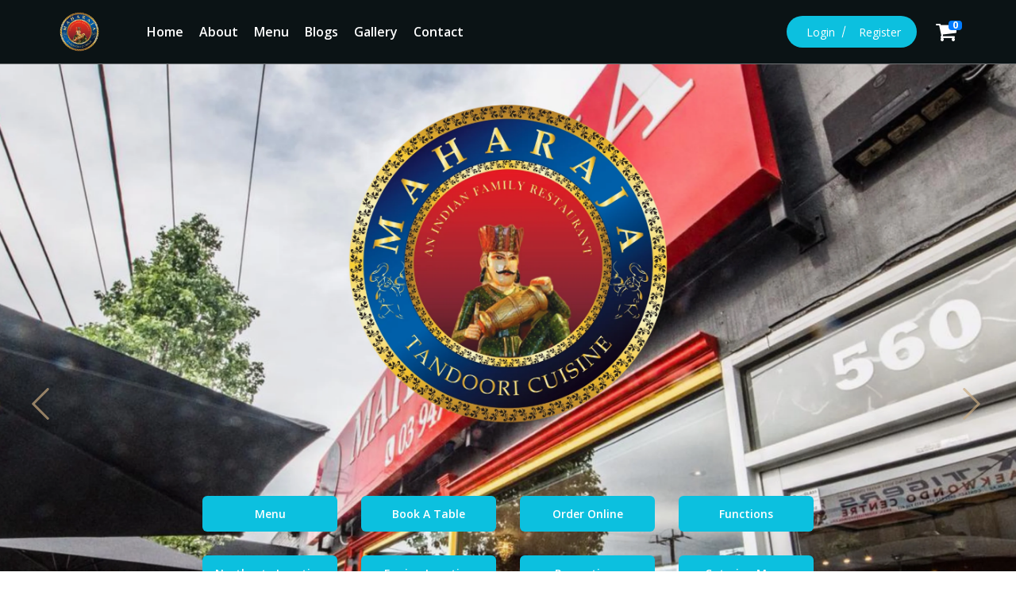

--- FILE ---
content_type: text/html; charset=UTF-8
request_url: https://www.maharajaonline.com.au/home/index
body_size: 25028
content:
<!DOCTYPE html>
<html lang="en">
<head>
    <title>Maharaja Tandoori Cuisine Preston | Best Indian restaurant |Maharaja Preston</title>
    <meta charset="utf-8">
<meta name="viewport" content="width=device-width, initial-scale=1, shrink-to-fit=no">
<meta name="description" content="Enjoy authentic Indian flavors at Maharaja Tandoori Cuisine in Preston. Delicious curries, tandoori dishes &amp; more. Dine in or order online today">
<meta name="keywords" content="indian restaurant,indian food,parties,catering,preston,northcote,reservoir,order online,delivery,takeaway,dine in">
<meta property="og:site_name" content="Maharaja Tandoori Cuisine Preston | Best Indian restaurant |Maharaja Preston">
<meta property="og:title" content="Maharaja Tandoori Cuisine Preston | Best Indian restaurant |Maharaja Preston">
<meta property="og:url" content="www.maharajaonline.com.au/home/index">
<meta property="og:locale" content="af">
<meta property="og:type" content="website">
<meta property="og:image">
<meta property="og:description" content="Enjoy authentic Indian flavors at Maharaja Tandoori Cuisine in Preston. Delicious curries, tandoori dishes &amp; more. Dine in or order online today">
<meta name="X-ORDERART-FRONTEND-TOKEN" content="MO34XPcLYumyItMSI1HgcMLhrB0csPB-">
<meta name="csrf-param" content="_csrf_metropolis_web">
<meta name="csrf-token" content="SbHo8xtaBmPRibeNXe8hppcbdRMN3yze144G81j7tLsY6d_HajFXAavh__Q3i3Dq52pHUGCAHLyfvzG1LM_56g==">

<link href="https://www.maharajaonline.com.au/home/index" rel="canonical">
<link type="image/ico" href="https://res.cloudinary.com/gagan/image/upload/w_64,h_64/v1695173967/kjtri4ch30wnurdfrx08.png" rel="shortcut icon">
<link type="image/png" href="https://res.cloudinary.com/gagan/image/upload/w_64,h_64/v1695173967/kjtri4ch30wnurdfrx08.png" rel="icon">
<link href="/css/font-awesome.min.css?v=1705058153" rel="stylesheet">
<link href="/vendor/css/swiper.min.css?v=1705058153" rel="stylesheet">
<link href="https://cdnjs.cloudflare.com/ajax/libs/ekko-lightbox/5.2.0/ekko-lightbox.min.css" rel="stylesheet">
<link href="/vendor/css/jquery.mCustomScrollbar.min.css?v=1705058153" rel="stylesheet">
<link href="/vendor/css/footable.core.css?v=1705058153" rel="stylesheet">
<link href="/vendor/css/multi-select.min.css?v=1705058153" rel="stylesheet">
<link href="https://cdn.jsdelivr.net/npm/daterangepicker/daterangepicker.css" rel="stylesheet">
<link href="/vendor/css/parsley.css?v=1705058153" rel="stylesheet">
<link href="/css/style.css?v=1740920108" rel="stylesheet">
<link href="/css/style.css.map?v=1714568124" rel="stylesheet">
<link href="/css/ui-util.css?v=1705058153" rel="stylesheet">
<link href="https://fonts.googleapis.com/css2?family=Montez&amp;display=swap" rel="stylesheet">
<link href="/css/newthemechangeui.css?v=1760755830" rel="stylesheet">
<link href="/assets/fca98df3/css/notice.css?v=1705058152" rel="stylesheet">
<link href="/assets/fca98df3/css/reservation-form.css?v=1705058152" rel="stylesheet">
<link href="https://cdn.jsdelivr.net/npm/pikaday/css/pikaday.min.css" rel="stylesheet">    <meta name="viewport" content="width=device-width, initial-scale=1.0, maximum-scale=1.0, user-scalable=0">
    <script type="application/ld+json">{
  "@context": "https://schema.org/", 
  "@type": "BreadcrumbList", 
  "itemListElement": [{
    "@type": "ListItem", 
    "position": 1, 
    "name": "Home",
    "item": "https://www.maharajaonline.com.au/"  
  },{
    "@type": "ListItem", 
    "position": 2, 
    "name": "About",
    "item": "https://www.maharajaonline.com.au/about"  
  },{
    "@type": "ListItem", 
    "position": 3, 
    "name": "Menu",
    "item": "https://www.maharajaonline.com.au/products/index"  
  },{
    "@type": "ListItem", 
    "position": 4, 
    "name": "Blogs",
    "item": "https://www.maharajaonline.com.au/blogs/list"  
  },{
    "@type": "ListItem", 
    "position": 5, 
    "name": "Gallery",
    "item": "https://www.maharajaonline.com.au/home/gallery-images"  
  },{
    "@type": "ListItem", 
    "position": 6, 
    "name": "Contact",
    "item": "https://www.maharajaonline.com.au/home/contact"  
  }]
}
<script type="application/ld+json">
{
  "@context": "https://schema.org",
  "@type": "LocalBusiness",
  "name": " Maharaja Tandoori Cuisine ",
  "image": "https://res.cloudinary.com/gagan/image/upload/w_170/v1695173826/preset_folder/fjfrs2sop2pshmylrzfv.png",
  "@id": "",
  "url": "https://www.maharajaonline.com.au/",
  "telephone": "0483953333",
  "address": {
    "@type": "PostalAddress",
    "streetAddress": "560 High St",
    "addressLocality": "Preston",
    "addressRegion": "VIC",
    "postalCode": "VIC 3072",
    "addressCountry": "AU"
  },
  "geo": {
    "@type": "GeoCoordinates",
    "latitude": 37.7399,
    "longitude": 145.0108
  },
  "openingHoursSpecification": [{
    "@type": "OpeningHoursSpecification",
    "dayOfWeek": [
      "Monday",
      "Tuesday",
      "Wednesday",
      "Thursday"
    ],
    "opens": "16:00",
    "closes": "23:00"
  },{
    "@type": "OpeningHoursSpecification",
    "dayOfWeek": [
      "Friday",
      "Saturday",
      "Sunday"
    ],
    "opens": "12:00",
    "closes": "23:00"
  }],
  "sameAs": [
    "https://www.facebook.com/maharajapreston/",
    "https://www.instagram.com/maharaja_tandoori_cuisine/"
  ] 
}
</script>
<script type="application/ld+json">
{
  "@context": "https://schema.org",
  "@type": "Restaurant",
  "name": "Maharaja Tandoori Cuisine",
  "image": "https://res.cloudinary.com/gagan/image/upload/w_170/v1695173826/preset_folder/fjfrs2sop2pshmylrzfv.png",
  "address": {
    "@type": "PostalAddress",
    "streetAddress": "560 High Street",
    "addressLocality": "Preston",
    "addressRegion": "VIC",
    "postalCode": "3072",
    "addressCountry": "AU"
  },
  "telephone": "+61 483 953 333",
  "email": "maharajapreston2008@gmail.com",
  "url": "https://www.maharajaonline.com.au/",
  "servesCuisine": "Indian",
  "openingHoursSpecification": [
    {
      "@type": "OpeningHoursSpecification",
      "dayOfWeek": [
        "Monday",
        "Tuesday",
        "Wednesday",
        "Thursday"
      ],
      "opens": "16:00",
      "closes": "23:00"
    },
    {
      "@type": "OpeningHoursSpecification",
      "dayOfWeek": [
        "Friday",
        "Saturday",
        "Sunday"
      ],
      "opens": "12:00",
      "closes": "23:00"
    }
  ],
  "aggregateRating": {
    "@type": "AggregateRating",
    "ratingValue": "4.4",
    "reviewCount": "3029"
  },
  "sameAs": [
    "https://www.facebook.com/maharajapreston/",
    "https://www.instagram.com/maharaja_tandoori_cuisine/"
  ]
}
</script>
</script>    
    
    <style type="text/css">.bannerSectiontheme .xlTitle{visibility:hidden;} .bannerSectiontheme .italicText{visibility:hidden;}</style>

<meta name="google-site-verification" content="LQhPFBVAVMpMEyWYis1pejoMepMyQlZw2i5-olFJ56E" />

<!-- Google tag (gtag.js) -->
<script async src="https://www.googletagmanager.com/gtag/js?id=G-2J5N72GMKH"></script>
<script>
  window.dataLayer = window.dataLayer || [];
  function gtag(){dataLayer.push(arguments);}
  gtag('js', new Date());

  gtag('config', 'G-2J5N72GMKH');
</script>



<!-- Elfsight Popup | Maharaja Preston Allergens -->
<script src="https://elfsightcdn.com/platform.js" async></script>
<div class="elfsight-app-3b9b3d2d-88de-496a-af14-30f3447b0a81" data-elfsight-app-lazy></div>
    
    

    
    <style>
        :root {
            --primary-theme-color: #0cc0df;
            --secondary-theme-color: #050505;
            --tertiary-theme-color: #5f810d;
            --left-side-background-image: url();
            --right-side-background-image: url();
        }
    </style>

    <!-- Site Fonts Changer with Google Fonts-->
    <style type="text/css">
	:root {
		--primary-font: "Open Sans";
		--secondary-font: "Open Sans";
		--site-font-size: 14px;
		--logo-width: 60px;
		--site-font-secondary: 14px;
	}

	.theme-text {
		color: var(--core-theme-color);
	}

	.theme-link {
		color: var(--core-theme-color);
	}

	.theme-link:hover {
		color: var(--darker-theme-color);
	}

	.cursor-pointer {
		cursor: pointer;
	}
</style>
<link href="https://fonts.googleapis.com/css2?family=Open Sans" rel="stylesheet">
<link href="https://fonts.googleapis.com/css2?family=Open Sans" rel="stylesheet">    <!-- //Site Fonts Changer with Google Fonts-->
    
</head>
<body class="pb-0">
    <div class="loader-wrapper" style="background-color: #d8c8c37d;">
        <div class="loader-box">
          <div class="icon">
            <i class="fa fa-cutlery" aria-hidden="true"></i>
          </div>
        </div>
    </div>
    <style>
  @keyframes bounceArrow {
    0%, 20% { transform: translateY(0); }
    50%     { transform: translateY(6px); }
    100%    { transform: translateY(0); }
  }

  /* Default: arrow DOWN (bottom banner) */
  #installArrow {
    width: 0;
    height: 0;
    border-left: 7px solid transparent;
    border-right: 7px solid transparent;
    border-top: 9px solid #ffffff;
    animation: bounceArrow 1s infinite;
    margin-top: 2px;

    position: relative;
    left: -0.25in;
  }

  /* Arrow UP (top banner) */
  #installArrow.arrow-up {
    border-top: 0;
    border-bottom: 9px solid #ffffff;
    margin-top: 0;
    margin-bottom: 2px;
  }

  /* Hide arrow on desktop */
  @media (min-width: 769px) {
    #installArrow { display: none; }
  }
</style>

<div id="installBanner" style="
  position: fixed;
  left: 0;
  right: 0;
  bottom: 0;
  padding: 12px 16px;
  background: #111827;
  color: #ffffff;
  display: none;
  align-items: center;
  justify-content: space-between;
  font-family: system-ui, -apple-system, BlinkMacSystemFont, Segoe UI, sans-serif;
  z-index: 9999;
  box-shadow: 0 -4px 12px rgba(0,0,0,0.3);
">
  <div style="max-width: 75%;">
    <div style="font-size: 15px; font-weight: 600;">Install this app on your phone</div>
    <div id="installSubtitle" style="font-size: 13px; opacity: 0.85;">
      Get faster access by adding it to your home screen.
    </div>
  </div>

  <div id="buttonsBlock" style="
    display: flex;
    flex-direction: column;
    align-items: flex-end;
    gap: 4px;
    margin-left: 8px;
    flex-shrink: 0;
  ">
    <div id="buttonsRow" style="display: flex; gap: 8px;">
      <button id="installBtn" style="
        border: none;
        padding: 8px 12px;
        border-radius: 999px;
        background: #22c55e;
        color: #111827;
        font-size: 13px;
        font-weight: 600;
        cursor: pointer;
        white-space: nowrap;
      ">Install</button>

      <button id="dismissInstallBanner" style="
        border: none;
        padding: 8px 10px;
        border-radius: 999px;
        background: transparent;
        color: #9ca3af;
        font-size: 12px;
        cursor: pointer;
        white-space: nowrap;
      ">Not now</button>
    </div>

    <div id="installArrow"></div>
  </div>
</div>

<script>
  (function() {
    var deferredPrompt = null;

    var banner = document.getElementById('installBanner');
    var installBtn = document.getElementById('installBtn');
    var dismissBtn = document.getElementById('dismissInstallBanner');
    var subtitleEl = document.getElementById('installSubtitle');
    var buttonsRow = document.getElementById('buttonsRow');
    var buttonsBlock = document.getElementById('buttonsBlock');
    var arrow = document.getElementById('installArrow');

    var ua = (navigator.userAgent || '').toLowerCase();
    var isIOS = (ua.indexOf('iphone') !== -1) || (ua.indexOf('ipad') !== -1) || (ua.indexOf('ipod') !== -1);
    var isAndroid = (ua.indexOf('android') !== -1);

    var isEdge = (ua.indexOf('edg') !== -1);
    var isChrome = ((ua.indexOf('chrome') !== -1) || (ua.indexOf('crios') !== -1)) && !isEdge;

    var isStandalone = window.matchMedia && window.matchMedia('(display-mode: standalone)').matches;
    if (isStandalone || (window.navigator && window.navigator.standalone === true)) return;

    function setInstructions() {
      var text = 'Get faster access by adding it to your home screen.';

      if (isIOS && isChrome) {
        text = 'On iPhone or iPad Chrome, tap the top right menu or share icon, then choose Add to Home Screen.';
      } else if (isIOS) {
        text = 'On iPhone or iPad Safari, tap the Share icon, then choose Add to Home Screen.';
      } else if (isAndroid && isChrome) {
        text = 'On Android Chrome, tap the top right menu (3 dots) and choose Add to Home screen.';
      } else if (isAndroid) {
        text = 'On Android, open the browser menu and choose Add to Home screen.';
      } else if (isChrome) {
        text = 'In Chrome, use the install option in the address bar to add this app.';
      } else if (isEdge) {
        text = 'In Edge, use the Apps menu to install this site as an app.';
      }

      subtitleEl.innerText = text;
    }

    function moveTopArrowUp() {
      banner.style.top = '0';
      banner.style.bottom = 'auto';
      banner.style.boxShadow = '0 4px 12px rgba(0,0,0,0.3)';

      if (buttonsBlock && buttonsRow && arrow) {
        buttonsBlock.insertBefore(arrow, buttonsRow);
        if (arrow.classList) arrow.classList.add('arrow-up');
      }
    }

    function showBanner() {
      setInstructions();
      banner.style.display = 'flex';
    }

    /* iOS: show immediately (manual only). Only Chrome on iOS goes TOP. Safari stays bottom. */
    if (isIOS) {
      if (isChrome) moveTopArrowUp();
      showBanner();
      installBtn.style.display = 'none';

      dismissBtn.onclick = function() { banner.style.display = 'none'; };
      return;
    }

    /* Android Chrome: TOP + arrow UP */
    if (isAndroid && isChrome) {
      moveTopArrowUp();
    }

    /* If PWA prompt is available, show banner with working Install button */
    window.addEventListener('beforeinstallprompt', function(e) {
      e.preventDefault();
      deferredPrompt = e;
      showBanner();
    });

    /* Android manual fallback (if prompt never fires) */
    if (isAndroid) {
      setTimeout(function() {
        if (!deferredPrompt && banner.style.display !== 'flex') {
          showBanner();
          installBtn.style.display = 'none';
        }
      }, 1500);
    }

    installBtn.onclick = function() {
      if (!deferredPrompt) return;
      deferredPrompt.prompt();
      deferredPrompt.userChoice.then(function() {
        banner.style.display = 'none';
        deferredPrompt = null;
      });
    };

    dismissBtn.onclick = function() { banner.style.display = 'none'; };
  })();
</script>    
    

<!-- OTP VERIFICATION BLOCK -->
<header class="headerMainCol">
	<div class="headerStyle2">
		
<div class="container">
    <div class="row align-items-center">
        <div class="col-auto">
            <div class="logo">
                <a href="/">
                    <img src="https://res.cloudinary.com/gagan/image/upload/w_170/v1695173826/preset_folder/fjfrs2sop2pshmylrzfv.png" alt="" />
                </a>
            </div>
        </div>
        <div class="col">
            <div class="row align-items-center">
                <div class="col-md">
                    <div class="menuColMain">
                        <div class="logo d-lg-none">
                            <a href="/">
                                <img src="https://res.cloudinary.com/gagan/image/upload/w_170/v1695173826/preset_folder/fjfrs2sop2pshmylrzfv.png" alt="" />
                            </a>
                        </div>
                        <div class="navMain">
                            <ul>
                                <li>
                                <a class="" href="/">Home</a>
                                </li>
                                <li>
                                    <a class="" href="/about">About</a>
                                </li>
                                <li>
                                    <a class="" href="/products/index">Menu</a>
                                </li>
                                <li>
                                    <a class="" href="/blogs/list">Blogs</a>
                                </li>

                                 
                                                                    <li>
                                        <a class="" href="/home/gallery-images">Gallery</a>
                                    </li>
                                                                 

                                                                <li>
                                    <a class="" href="/home/contact">Contact</a>
                                </li>
                                                            </ul>
                        </div>
                        
                    </div>
                </div>
                <div class="col-md-auto">
                    <div class="headerRightOption">
                        <ul>
                                                            <li>
                                    <div class="navItemstheme">
                                        <ul>
                                            <li class="lgnRegtheme lrBtn">
                                                <a href="JavaScript:void(0);" data-toggle="modal" data-target="#loginModal">
                                                    <span class="lrIcon d-block d-md-none">
                                                        <svg width="19" height="18" viewBox="0 0 19 18" fill="none" xmlns="http://www.w3.org/2000/svg">
                                                            <g clip-path="url(#clip0_498_40)">
                                                                <path
                                                                    d="M7 5V3C7 2.46957 7.21071 1.96086 7.58579 1.58579C7.96086 1.21071 8.46957 1 9 1H16C16.5304 1 17.0391 1.21071 17.4142 1.58579C17.7893 1.96086 18 2.46957 18 3V15C18 15.5304 17.7893 16.0391 17.4142 16.4142C17.0391 16.7893 16.5304 17 16 17H9C8.46957 17 7.96086 16.7893 7.58579 16.4142C7.21071 16.0391 7 15.5304 7 15V13"
                                                                    stroke="currentColor" stroke-width="1.9" stroke-linecap="round" stroke-linejoin="round" />
                                                                <path d="M1 9H14M14 9L11 6M14 9L11 12" stroke="currentColor" stroke-width="1.9" stroke-linecap="round"
                                                                    stroke-linejoin="round" />
                                                            </g>
                                                            <defs>
                                                                <clipPath id="clip0_498_40">
                                                                    <rect width="19" height="18" fill="white" />
                                                                </clipPath>
                                                            </defs>
                                                        </svg>
                                                    </span>
                                                    <span class="d-none d-md-block">Login</span>
                                                </a>
                                                <span class="linetheme"></span>
                                                <a href="JavaScript:void(0);" data-toggle="modal" data-target="#registerModal">
                                                    <span class="lrIcon d-block d-md-none">
                                                        <svg width="18" height="18" viewBox="0 0 18 18" fill="none" xmlns="http://www.w3.org/2000/svg">
                                                            <g clip-path="url(#clip0_498_44)">
                                                                <path d="M8.52632 0C7.58946 0 6.67364 0.277811 5.89467 0.798302C5.1157 1.31879 4.50856 2.05859 4.15004 2.92413C3.79152 3.78968 3.69772 4.7421 3.88049 5.66095C4.06326 6.57981 4.5144 7.42384 5.17686 8.0863C5.83932 8.74875 6.68335 9.1999 7.6022 9.38267C8.52106 9.56544 9.47348 9.47163 10.339 9.11311C11.2046 8.75459 11.9444 8.14746 12.4649 7.36849C12.9853 6.58952 13.2632 5.6737 13.2632 4.73684C13.2632 3.48055 12.7641 2.27572 11.8758 1.38739C10.9874 0.499059 9.7826 0 8.52632 0ZM8.52632 7.57895C7.9642 7.57895 7.41471 7.41226 6.94733 7.09997C6.47994 6.78767 6.11566 6.3438 5.90055 5.82447C5.68544 5.30514 5.62916 4.73369 5.73882 4.18238C5.84848 3.63106 6.11917 3.12465 6.51664 2.72717C6.91412 2.32969 7.42053 2.05901 7.97185 1.94935C8.52316 1.83968 9.09462 1.89597 9.61394 2.11108C10.1333 2.32619 10.5771 2.69047 10.8894 3.15785C11.2017 3.62523 11.3684 4.17473 11.3684 4.73684C11.3684 5.49062 11.069 6.21352 10.536 6.74651C10.003 7.27951 9.28009 7.57895 8.52632 7.57895ZM17.0526 18V17.0526C17.0526 15.2938 16.3539 13.6071 15.1103 12.3634C13.8666 11.1197 12.1799 10.4211 10.4211 10.4211H6.63158C4.87277 10.4211 3.18601 11.1197 1.94234 12.3634C0.698682 13.6071 0 15.2938 0 17.0526V18H1.89474V17.0526C1.89474 15.7963 2.3938 14.5915 3.28213 13.7032C4.17046 12.8148 5.37529 12.3158 6.63158 12.3158H10.4211C11.6773 12.3158 12.8822 12.8148 13.7705 13.7032C14.6588 14.5915 15.1579 15.7963 15.1579 17.0526V18H17.0526Z" fill="currentColor"/>
                                                            </g>
                                                            <defs>
                                                                <clipPath id="clip0_498_44">
                                                                    <rect width="17.0526" height="18" fill="white"/>
                                                                </clipPath>
                                                            </defs>
                                                        </svg>
                                                    </span>
                                                    <span class="d-none d-md-block">
                                                        Register
                                                    </span>
                                                </a>
                                            </li>
                                        </ul>
                                    </div>
                                </li>
                                                        <li>
                                <a class='cartCol' href="/cart/checkout">
                                                                        <i class="fa fa-shopping-cart fa-2x" style="color: var(--primary-theme-color);"></i>
                                    <span class="activeIconheader badge badge-primary" id='lblCartCount' data-cart-qty>0</span>
                                </a>
                            </li>
                            <li class="toggle d-inline-block d-lg-none">
                                <div class="menuToggle">
                                  <a href="javascript:void(0);">
                                    <span></span>
                                    <span></span>
                                    <span></span>
                                  </a>
                                </div>
                            </li>
                        </ul>
                    </div>
                </div>
            </div>
        </div>
<!--        <div class="col d-none d-lg-block">
            <div class="navCol">
                <div class="navLinks">
                    <ul>
                        <li>
                            <a class="" href="/">Home</a>
                        </li>
                        <li>
                            <a class="" href="/about">About</a>
                        </li>
                        <li>
                            <a class="" href="/products/index">Menu</a>
                        </li>
                        <li>
                            <a class="" href="/blogs/list">Blogs</a>
                        </li>

                         Gallery Link 
                                                    <li>
                                <a class="" href="/home/gallery-images">Gallery</a>
                            </li>
                                                 //Gallery Link 

                                                <li>
                            <a class="" href="/home/contact">Contact</a>
                        </li>
                        
                    </ul>
                </div>
            </div>
        </div>
        <div class="col col-lg-auto">
            <div class="row align-items-center justify-content-end">
                <div class="col-auto">
                    <div class="navItemstheme">
                        <ul>
                                                            <li class="d-block d-lg-none d-lg-inline-block">
                                    <div class="navItemstheme">
                                        <ul>
                                            <li class="lgnRegtheme">
                                                <a href="JavaScript:void(0);" data-toggle="modal" data-target="#loginModal">Login</a>
                                                <span class="linetheme"></span>
                                                <a href="JavaScript:void(0);" data-toggle="modal" data-target="#registerModal">Register</a>
                                            </li>
                                        </ul>
                                    </div>
                                </li>
                                                    </ul>
                    </div>
                </div>
                <div class="col-auto">
                    <div class="navToggle">
                        <a href="javascript:void(0)" class="toggle">
                            <span class="bar"></span>
                            <span class="bar"></span>
                            <span class="bar"></span>
                        </a>
                    </div>
                </div>
            </div>
        </div>
        -->
        
    </div>
</div>
<div class="menuBackDrop"></div>	</div>
</header>

    
    
<!-- Banner Start -->


<style>
    .bannerVideo {
        position: absolute;
        left: 0;
        right: 0;
        top: 0;
        bottom: 0;
        height: 100%;
        overflow: hidden;
    }

    .bannerVideo::before {
        content: "";
        position: absolute;
        left: 0;
        right: 0;
        top: 0;
        bottom: 0;
        background-color: rgba(0, 0, 0, 0.7);
    }

    .bannerVideo video {
        min-width: 100%;
        min-height: 100%;
        object-fit: cover;
        width: 100%;
        height: 100%;
    }

    .swiper-slide .bannerVideo+.container {
        -webkit-transform: translate3d(0, 0, 0);
        -ms-transform: translate3d(0, 0, 0);
        transform: translate3d(0, 0, 0);
    }
</style>
<style>
    .bannerSectiontheme .bannerSlider .swiper-slide::before {
        content: "";
        position: absolute;
        left: 0;
        right: 0;
        top: 0;
        bottom: 0;
        opacity: inherit;
        background: none;
	background-color: rgba(0, 0, 0, 0.02) !important;
    }
</style>

<section>
    <div class="bannerSectiontheme">
        <div class="swiper-container bannerSlider">
            <div class="swiper-wrapper">
                                    <div class="swiper-slide banner1" style="background-image: url(https://res.cloudinary.com/gagan/image/upload/q_auto,f_auto/v1768265808/m2igcvwbted3ii9cxsyl.png);">
                                                <div class="bannerHomePage">
                            <div class="container">
                                <div class="bannerSwiper">
                                    <h3 class="italicText">Discover</h3>
                                    <h1 class="xlTitle">
                                        Maharaja Preston                                    </h1>
                                    <h3 class="smTitle">
                                                                                    <br>                                                                            </h3>
                                </div>
                            </div>
                        </div> 
                        <div class="btnBanner">
                            <div class="container">
                                <div class="row justify-content-center">
                                                                                                                                                                        <div class="col-auto">
                                                    <div class="btn_wrap">
                                                        <a class="btn btn-border btn_primary"  href="paper_menu" >Menu</a>
                                                    </div>
                                                </div>
                                                                                                                                                                                <div class="col-auto">
                                                    <div class="btn_wrap">
                                                        <a class="btn btn-border btn_primary"  href="#bookTable" data-toggle="modal" data-target="#bookTable" >Book A Table</a>
                                                    </div>
                                                </div>
                                                                                                                                                                                <div class="col-auto">
                                                    <div class="btn_wrap">
                                                        <a class="btn btn-border btn_primary"  href="https://preston.maharajaonline.com.au/products/index" >Order Online</a>
                                                    </div>
                                                </div>
                                                                                                                                                                                <div class="col-auto">
                                                    <div class="btn_wrap">
                                                        <a class="btn btn-border btn_primary"  href="https://preston.maharajaonline.com.au/function-catering" >Functions</a>
                                                    </div>
                                                </div>
                                                                                                                                                                                <div class="col-auto">
                                                    <div class="btn_wrap">
                                                        <a class="btn btn-border btn_primary"  href="https://northcote.maharajaonline.com.au" >Northcote Location</a>
                                                    </div>
                                                </div>
                                                                                                                                                                                <div class="col-auto">
                                                    <div class="btn_wrap">
                                                        <a class="btn btn-border btn_primary"  href="https://epping.maharajaonline.com.au/" >Epping Location</a>
                                                    </div>
                                                </div>
                                                                                                                                                                                <div class="col-auto">
                                                    <div class="btn_wrap">
                                                        <a class="btn btn-border btn_primary"  href="https://preston.maharajaonline.com.au/promos/" >Promotions</a>
                                                    </div>
                                                </div>
                                                                                                                                                                                <div class="col-auto">
                                                    <div class="btn_wrap">
                                                        <a class="btn btn-border btn_primary"  href="https://preston.maharajaonline.com.au/catering-menu" >Catering Menu</a>
                                                    </div>
                                                </div>
                                                                                                                                                        </div>
                            </div>
                        </div>
                    </div>
                            </div>
            <div class="swiper-button-next"><img src="/images/banner-arrow-right.svg" alt="..." loading="lazy" /></div>
            <div class="swiper-button-prev"><img src="/images/banner-arrow-left.svg" alt="..." loading="lazy" /></div>
            <div class="swiper-pagination"></div>
        </div>
    </div>
</section><!-- Banner End -->

<!-- Main Carousel Start -->
<section>
    <div class="spaceSection lightBg aboutSection">
        <div class="container">
            <div class="titleColtheme text-center">
                <h3 class="italicText">Our Story</h3>
                <h2 class="lgTitle">About Us</h2>
            </div>  
            <div class="paraText"><p class="MsoNormal" style="margin: 0cm; font-size: 11pt; font-family: Aptos, sans-serif;"><span style="color: rgb(0, 0, 0);">Most Indian cuisine is related by the similar usage of spices and the use of a greater variety of vegetables than many other cuisines. Religious and caste restrictions, weather, geography and the impact of foreigners have affected the eating habits of Indians. Indian food is a mosaic evolved from many influences and cultures – Turkish, Persian, Afghan cuisines blending with the local and regional specialties. From this rich heritage, Maharaja Indian Restaurant in Preston brings a selection of dishes that are particularly well suited to the Melbournian palate. Maharaja Tandoori Cuisine’s spices and herbs have been stone ground in the traditional manner and our specialties cooked according to the ancient principles of the princely houses. Our Indian bread is cooked in the unique Tandoori style, using a clay oven.<o:p></o:p></span></p></div>

            
                                <div class="cardSection pt-0">
                    <div class="row">
                                                    <div class="col-md-4">
                                <div class="cs1Style">
                                    <div class="cs1ImgCol">
                                        <a href="javascript:void(0)"><img src="https://res.cloudinary.com/gagan/image/upload/h_700,q_auto,f_auto/v1695693203/a4jkcmoasxf4zjda9krl.jpg" alt="Maharaja Preston Pic 0" /></a>
                                    </div>
                                </div>
                            </div>
                                                    <div class="col-md-4">
                                <div class="cs1Style">
                                    <div class="cs1ImgCol">
                                        <a href="javascript:void(0)"><img src="https://res.cloudinary.com/gagan/image/upload/h_700,q_auto,f_auto/v1696830928/eufven6rnkvc8edhxx9i.jpg" alt="Maharaja Preston Pic 1" /></a>
                                    </div>
                                </div>
                            </div>
                                                    <div class="col-md-4">
                                <div class="cs1Style">
                                    <div class="cs1ImgCol">
                                        <a href="javascript:void(0)"><img src="https://res.cloudinary.com/gagan/image/upload/h_700,q_auto,f_auto/v1696831481/esviyv4r8i5mj1yn7wqj.heic" alt="Maharaja Preston Pic 2" /></a>
                                    </div>
                                </div>
                            </div>
                                            </div>
                </div>
                    </div>
    </div>
</section><!-- Main Carousel End -->

<!-- Main Carousel Start -->
            <section>
            <div class="spaceSection bg_dark2">
                <div class="container">
                                        <div class="row align-items-center">
                        <div class="col-md-6">
                            <div class="csContentCol">
                                <div class="titleColtheme text-center">
                                    <h3 class="italicText">Looking for a function venue</h3>
                                    <h2 class="lgTitle">Maharaja Northcote Function Centre</h2>
                                </div>
                                <!--<p class="paraText smWidth">We hope to never stop feeding you!</p>-->
                                <div class="btncard">
                                    <div class="btn__wrap btn--fix-width">
                                        <a class="btn btn-border" data-text="Check It" target="_blank" href="https://preston.maharajaonline.com.au/function-catering">
                                            <span class="btn__overlay"></span>
                                            <span class="btn__text">Menu</span>
                                        </a>
                                    </div>
                                </div>
                            </div>
                        </div>
                        <div class="col-md-6">
                            <div class="cs2ImgCol">
                                <img src="https://res.cloudinary.com/gagan/image/upload/w_0.5,c_scale,q_auto,f_auto/v1696919078/uyvtwoziiaizcfhtxato.jpg" alt="Looking for a function venue" loading="lazy" />
                            </div>
                        </div>
                    </div>
                </div>
            </div>
        </section>
    <!-- Main Carousel End -->

<!-- Testimonials -->

<!-- Testimonials -->

<!-- Special Selection -->
<section id="paper-menu" class="special-selection addtextclass">
    </section>
<!-- Special Selection -->

<!-- Chef Recomends Section Start -->
<section id="chefSectionhomepage">
    </section>
<!-- Chef Recomends Section End -->

<!-- Static pages Section -->
<!-- Static pages Section -->

<!-- Book Table Section -->
<!-- Book Table Section -->

<!-- elfsight start-->
<section id="elfsight-pages">
    </section>
<!-- elfsight end -->


<!-- Latest Blog Posts Start -->
<!-- Latest Blog Posts Start -->

<script>
    var elfsightSelectionUrl = '/home/elfsight-selection';
    var chefSelectionUrl = '/home/chef-selection';
    var specialSelectionUrl = '/home/special-selection';
    var productsApiUrl = '/products/index';
    let hasFetched = hasFetchedChef=hasFetelfsight=false;
     window.onscroll = function() {
        if (!hasFetched && (window.innerHeight + window.scrollY) >= document.body.offsetHeight / 2 - 1500) {
            fetchSpecialSelection();
            hasFetched = true; 
        }
        if (!hasFetchedChef && (window.innerHeight + window.scrollY) >= document.body.offsetHeight / 2 - 400) {
            fetchChefSelection();
            hasFetchedChef = true;
        }
        if (!hasFetelfsight && (window.innerHeight + window.scrollY) >= document.body.offsetHeight / 2 + 200) {
            fetelfsightSelection();
            hasFetelfsight = true;
        }
    };
</script>

    <!-- FOOTER -->
    
<div class="mobile_footer_tape">
    
<script>
$('.floatingCart').click(function(){
    $('html').addClass('cartSlide');
});
$('.cartBackIcon').click(function(){
         	$('html').removeClass('cartSlide');
         });
</script>
</div>
<footer class="">
	<div class="footerSection">
		<div class="container">
			<div class="footerContent">
				<div class="row">
					<div class="col-md-4">
						<div class="footerCol">
							<h4>
								<span>
									<a href="/">
										Maharaja Preston									</a>
								</span>
							</h4>
							<h6>560 High St, Preston VIC 3072, Australia</h6>
							<ul class="boldtext">
								<li class="boldtext">
									Phone Number:
								</li>
								<li data-content="0483953333" data-type="phone" onclick="gtag('event', 'click', {'event_category': 'Phone Call'});">
									0483953333								</li>
								<li>
									<a href="mailto:maharajapreston2008@gmail.com?subject=Website Enquiry" target="_self" data-content="maharajapreston2008@gmail.com" data-type="mail" onclick="gtag('event', 'click', {'event_category': 'Email'});">
										maharajapreston2008@gmail.com									</a>
								</li>
							</ul>
						</div>
					</div>
					<div class="col-md-4">
						<div class="footerCol">

							<h4>Opening Hours</h4>

															                                                                        <p>Mon to Thur - 4pm to 11:00pm<br>Fri, Sat, Sun - 12noon to 11:00pm<br></p>                                                                													</div>
					</div>
					<div class="col-md-4">
						<div class="footerCol">
							<h4>Delivery & Pickup Information</h4>
														                                                                        <p><span style="color: rgb(85, 85, 85);">Delivery Radius 10km | Delivers in approx 40 min | Pick up in 15 min</span></p><p>Kew VIC 3101 | Melbourne VIC | Lalor VIC 3075 | Bulleen VIC 3105 | Preston VIC 3072 | Preston VIC 3072 | Bundoora VIC 3083 | Oak Park VIC 3046 | Fairfield VIC 3078 | Kingsbury VIC 3083 | Northcote VIC 3070 | Parkville VIC 3052 | Reservoir VIC 3073 | Thornbury VIC 3071 | Heidelberg VIC 3084 | Thomastown VIC 3074 | Coburg North VIC 3058 | East Melbourne VIC 3002 | Heidelberg West VIC 3081 | Heidelberg Heights VIC 3081&nbsp;</p>                                                                                                                                    													</div>
					</div>
				</div>

				<div class="footerSocialLinks">
					<ul>
													<li>
								<a target="_blank" href="https://www.facebook.com/maharajapreston">Facebook
									<span class="eltdf-btn-first-line"></span>
									<span class="eltdf-btn-second-line"></span>
								</a>
							</li>
						
													<li>
								<a target="_blank" href="https://www.instagram.com/maharaja_tandoori_cuisine/">Instagram
									<span class="eltdf-btn-first-line"></span>
									<span class="eltdf-btn-second-line"></span>
								</a>
							</li>
						
												
					</ul>
				</div>
			</div>
			<div class="copyRightSec">
				<div class="row">
					<div class="col-md">
						<div class="footerText">
							<p>Copyright © 2026. All rights reserved.</p>
						</div>
					</div>
					<div class="col-md-auto">
						<div class="footerText">
							<span>
								Powered By:
								<a target="_blank" href="https://www.orderart.com.au" class="powderLogo">
									<img width="213" height="41" src="/images/powered-logo.png" alt="powered-logo" />
								</a>
							</span>
						</div>
					</div>
				</div>
			</div>
		</div>
	</div>
</footer>
    <!-- //FOOTER -->

    

<div id="alert-box-modal" class="fade modal" role="dialog" tabindex="-1" aria-hidden="true" aria-labelledby="alert-box-modal-label">
<div class="modal-dialog" role="document">
<div class="modal-content">
<div class="modal-header">
<h5 id="alert-box-modal-label" class="modal-title">Low Stock Alert!</h5>
<button type="button" class="close" data-dismiss="modal"><span aria-hidden="true">&times;</span></button>
</div>
<div class="modal-body">

<h5>Some items went out of stock while you were ordering.</h5>
<p>Reduce these items to proceed!</p>

<ul class="text-danger" id="low-stock-items-list">
</ul>


</div>
<div class="modal-footer">
<a href="/cart/checkout" class="btn btn_primary"><i class="fa fa-arrow-left"></i> Go back and reduce!</a>
</div>
</div>
</div>
</div>
    <!-- Global Modals and JS links Start -->
    <!-- Book Table Modal -->
           
<script type="text/javascript">
    const GoogleRecaptcha = {
        status: 1,
        siteKey: "6LeANOwUAAAAAF2znATQg08v92iOoGPZJZ4aMMqq",
        enabled: function() {
            return this.status === 1
        },
    };

    var grOnLoadCallback = function() {
        let reCaptchaContainers = document.querySelectorAll('.g-recaptcha')
        reCaptchaContainers.forEach(elem => {
            try {
                grecaptcha.render(elem, {
                    'sitekey': GoogleRecaptcha.siteKey
                });
            } catch(e) {
                
            }

        });
    }
</script>

<style>
    form.hidden {
        display: none;
    }

    .fa-hidden {
        display: none;
    }

    .select2-results__option[aria-selected=true] {
        display: none;
    }

    .optionList {
        overflow-y: scroll;
        max-height: 400px;
    }

    /* By default amatic theme has min-width set to 160px etc:
    Use this class where you'd like to remove that min-width; */
    .btn_zero_min_width {
        min-width: 0px !important;
    }

    .addVisibility {
        cursor: pointer;
    }

    .disableList {
        pointer-events: none;
        opacity: 0.6;
    }

    .shown {
        display: initial;
    }

    .hidden {
        display: none;
    }

    .faIcon {
        color: var(--core-theme-color);
    }
</style>

<link href="https://cdn.jsdelivr.net/npm/select2@4.1.0-rc.0/dist/css/select2.min.css" rel="stylesheet" />
<link rel="stylesheet" href="https://cdn.jsdelivr.net/npm/@ttskch/select2-bootstrap4-theme@x.x.x/dist/select2-bootstrap4.min.css">

<div class="modal fade modalStyle" id="bookTable" tabindex="-1" role="dialog" aria-labelledby="bookTableModal" aria-hidden="true">
    <div class="modal-dialog modal-dialog-centered modal-lg" role="document">
        <div class="modal-content">
            <button type="button" class="close mdlCloseBtn" data-dismiss="modal" aria-label="Close">
                <!-- <span aria-hidden="true">&times;</span> -->
                <img loading="lazy" src="/common/images/modal-close-icon.svg" alt="Table Booking Modal Close Icon">
            </button>
            <div class="modal-header border-0">
                <div class="mdlContentWd">
                    <h5 class="modal-title">Table Booking</h5>
                    <h6 class="tagLine pt-2 pb-0">Fill out this form to make a reservation</h6>
                </div>
            </div>
            <div class="modal-body" x-data="ReservationFormComponent()" x-init="init($refs, $watch)" @edit-mode.window="updateModel($event)">
                                <form id="table-booking" x-ref="tableBookingForm" x-bind:class="{ 'hidden': reservationSubmitted }" method="post" data-table-booking-form @submit.prevent="submitData()">
                    <fieldset  x-bind:class="{ 'hidden': stripe.show }">
                        <input type="hidden" name="_csrf_metropolis_web" value="SbHo8xtaBmPRibeNXe8hppcbdRMN3yze144G81j7tLsY6d_HajFXAavh__Q3i3Dq52pHUGCAHLyfvzG1LM_56g==">                        <div class="mdlContentfullWd">
                            <div class="formStyle">
                                <div class="row">
                                    <p x-text="infoMessage"></p>
                                    <div class="col-md-12">
                                        <div class="parentCol1 form-group">
                                            <div class="row g-2 align-items-center">
                                                <div class="col-auto"><a href="javascript:void(0)" class="btn btn_zero_min_width btn_select preBtn" x-on:click="dateChanges('decrement')">
                                                        <img loading="lazy" src="/common/images/left-arrow-angle.png" alt="Left Arrow Icon for Previous Date"></a></div>
                                                <div class="col">
                                                    <div class="selectedValColMain">
                                                        <div class="selectedValCol">
                                                            <input type="hidden" x-model="selectedDate" id="datepicker" class="form-control" x-on:change="updateDate()">
                                                            <span class="selectedVal1 d-block" id="datepicker-button" x-text="selectedDate"></span>
                                                            <span class="selectedVal2 d-block">date</span>
                                                        </div>
                                                    </div>
                                                </div>
                                                <div class="col-auto"><a href="javascript:void(0)" class="btn btn_zero_min_width btn_select nextBtn" x-on:click="dateChanges('increment')"><img loading="lazy" src="/common/images/right-arrow-angle.png" alt="Right Arrow Icon for Next Date"></a></div>
                                            </div>
                                        </div>
                                    </div>
                                    <div class="col-md-12">
                                        <div class="parentCol form-group mb-0">
                                            <div class="row g-2 align-items-center">
                                                <div class="col-auto">
                                                    <a href="javascript:void(0)" x-on:click="form.guests > 1 ? form.guests -= 1 : form.guests = 1" class="btn btn_zero_min_width btn_select preBtn">
                                                        <img loading="lazy" src="/common/images/left-arrow-angle.png" alt="...">
                                                    </a>
                                                </div>
                                                <div class="col">
                                                    <div class="selectedValColMain" x-on:click="showDateList = !showDateList" :class="{'showList': showDateList}">
                                                        <div class="selectedValCol">
                                                            <span class="selectedVal1 guestclass d-block" :id="form.guests"  x-text="form.guests"></span>
                                                            <span class="selectedVal2 d-block">guests</span>
                                                        </div>
                                                        <div class="optionList">
                                                            <ul x-model="form.guests">
                                                                <template x-for="guest in guests">
                                                                    <li class="p-2" x-on:click="form.guests = guest" style="cursor: pointer;">
                                                                        <span class="vTop" x-text="guest">1</span>
                                                                        <span class="vBtm">Guest</span>
                                                                    </li>
                                                                </template>
                                                            </ul>
                                                        </div>
                                                    </div>
                                                </div>
                                                <div class="col-auto">
                                                    <a href="javascript:void(0)" x-on:click="form.guests += 1" class="btn btn_zero_min_width btn_select nextBtn"><img loading="lazy" src="/common/images/right-arrow-angle.png" alt="..."></a>
                                                </div>
                                            </div>
                                        </div>
                                        <div class="text-center form-group mt-1">
                                            <span style="color: var(--core-theme-color);" x-show="applicableNoShowCharge"><i class="fa fa-info-circle mr-1"></i>Booking deposit of <strong x-text="'$' + applicableNoShowCharge"></strong> will be applicable on this reservation.</span>
                                        </div>

                                    </div>
                                    <div class="col-md-12">
                                        <div class="parentCol form-group">
                                            <div class="row g-2 align-items-center">
                                                <div class="col-auto"><a href="javascript:void(0)" class="btn btn_select btn_zero_min_width preBtn" x-on:click="slotChange('decrement')"><img loading="lazy" src="/common/images/left-arrow-angle.png" alt="..."></a></div>
                                                <div class="col">
                                                    <div class="selectedValColMain" x-on:click="showTimeList = !showTimeList" :class="{'showList': showTimeList}">
                                                        <div class="selectedValCol">
                                                            <span class="selectedVal1 d-block" x-text="selectedTime"></span>
                                                            <span class="selectedVal2 d-block">time</span>
                                                        </div>
                                                        <div class="optionList">
                                                            <ul>
                                                                <template x-if="selectedSlots.length < 1">
                                                                    <li>
                                                                        <span class="vTop">No slots available</span>
                                                                        <span class="vBtm">Time</span>
                                                                    </li>
                                                                </template>
                                                                <template x-for="slot in selectedSlots">
                                                                    <li class="p-2" x-on:click="selectedTime = slot.time" :class="slot.status == '1' ? 'addVisibility' : 'disableList'">
                                                                        <span class="vTop" x-text="slot.status == '1' ? slot.time : slot.time + ' - booked out'" :value="slot.time"></span>
                                                                    </li>
                                                                </template>
                                                            </ul>
                                                        </div>
                                                    </div>
                                                </div>
                                                <div class="col-auto"><a href="javascript:void(0)" class="btn btn_select btn_zero_min_width nextBtn" x-on:click="slotChange('increment')"><img loading="lazy" src="/common/images/right-arrow-angle.png" alt="Right Arrow Icon for Next Slot"></a></div>
                                            </div>
                                        </div>
                                    </div>
                                    <div class="col-md-6">
                                        <div class="form-group">
                                            <label class="labelStyle" for="first">First Name</label>
                                            <div class="rightIconFld">
                                                <span class="fldIcon"><img loading="lazy" src="/common/images/user-icon.svg" alt="..."></span>
                                                <input type="text" class="form-control lineFld" name="first_name" x-model="form.first_name" id="first" placeholder="First Name" required>
                                            </div>
                                        </div>
                                    </div>
                                    <div class="col-md-6">
                                        <div class="form-group">
                                            <label class="labelStyle" for="last">Last Name</label>
                                            <div class="rightIconFld">
                                                <span class="fldIcon"><img loading="lazy" src="/common/images/user-icon.svg" alt="..."></span>
                                                <input type="text" x-model="form.last_name" class="form-control lineFld" name="last_name" id="last" placeholder="Last Name" required>
                                            </div>
                                        </div>
                                    </div>
                                    <div class="col-md-6">
                                        <div class="form-group">
                                            <label class="labelStyle" for="celebration">Celebrating an Event</label>
                                            <select class="custom-select" name="event" x-model="form.event">
                                                <option value="" selected="">-- Please Select Event --
                                                </option>
                                                <template x-for="event in events">
                                                    <option :value="event.event" x-text="event.event"></option>
                                                </template>
                                            </select>
                                        </div>
                                    </div>
                                    <div class="col-md-6">
                                        <div class="form-group">
                                            <label class="labelStyle" for="email">Email</label>
                                            <div class="rightIconFld">
                                                <span class="fldIcon"><img loading="lazy" src="/common/images/email-icon.svg" alt="..."></span>
                                                <input type="email" class="form-control lineFld" id="email" name="email" x-model="form.email" placeholder="Email" required data-parsley-type="email">
                                            </div>
                                        </div>
                                    </div>
                                    <div class="col-md-6">
                                        <div class="form-group">
                                            <label class="labelStyle" for="mobile">Mobile</label>
                                            <div class="rightIconFld">
                                                <span class="fldIcon"><img loading="lazy" src="/common/images/phone-icon.svg" alt="..."></span>
                                                                                                    <input type="text" class="form-control lineFld" name="mobile" id="mobile" placeholder="Eg. 0210293999" required  data-parsley-validate-if-empty data-parsley-pattern="^[[0]\d{9}]*$"  data-parsley-required-message="This value is required." data-parsley-error-message="Please enter a valid mobile number, eg. 0210293999" x-model="form.mobile">
                                                                                            </div>
                                        </div>
                                    </div>
                                    <div class="col-md-12">
                                        <div class="form-group">
                                            <label class="labelStyle" for="mobile">Message</label>
                                            <div class="rightIconFld">
                                                <textarea name="message" class="form-control textarea" placeholder="Comments..." x-model="form.message"></textarea>
                                            </div>
                                        </div>
                                    </div>
                                    <div class="col-md-12">
                                        <div class="form-group">
                                            <label class="labelStyle">Any Requests</label>
                                            <div class="rightIconFld">
                                                <select class="form-control requestSelectDropdown" multiple="multiple"></select>
                                            </div>
                                        </div>
                                    </div>
                                    <div class="col-md-6" :class="{ 'hidden': !showGoogleRecaptcha }">
                                        <div class="form-group">
                                            <label class="labelStyle">Captcha</label><br>
                                            <fieldset>
                                                 <!--Set up a container to render the widget--> 
                                                <div class="g-recaptcha form-field"></div>
                                            </fieldset>
                                            <span x-text="captchaFailedMessage" class="text-danger"></span>
                                        </div>
                                    </div>
                                    <div class="col-md-6" :class="{ 'hidden' : showGoogleRecaptcha}">
                                        <div class="form-group">
                                            <label class="labelStyle">Captcha</label>
                                            <input type="text" class="form-control" name="captcha_value" x-model="captchaValue" placeholder="Enter what you see in Image" :required="!showGoogleRecaptcha">
                                            <span class="help-block" x-text="captchaFailedMessage"></span>
                                        </div>
                                    </div>
                                    <div class="col-md-6" :class="{ 'hidden': showGoogleRecaptcha }">
                                        <div class="form-group">
                                            <label class="labelStyle">.</label><br>
                                            <img loading="lazy" data-captcha="reservations" x-ref="captchaImage" src="/captcha/index?uuid=-lqeDS_CVBE" />
                                            &nbsp;&nbsp;&nbsp;
                                            <button type="button" class="btn" @click="refreshCaptcha()">
                                                <i class="fa fa-2x fa-refresh"></i>
                                            </button>
                                            <input type="hidden" class="form-control" name="captcha_key" value="-lqeDS_CVBE">
                                        </div>
                                    </div>
                                </div>
                                <p x-text="errorMessage" class="text-danger"></p>
                                <button type="submit" class="btn btn_primary btn-block lgBtn" x-bind:disabled="reservationBeingSubmitted">
                                    <i class="fa fa-spinner fa-spin" :class="{ 'fa-hidden' : !reservationBeingSubmitted }" aria-hidden="true"></i>
                                    <span x-text="btnText"></span>
                                </button>
                            </div>
                        </div>
                    </fieldset>
                    <fieldset x-show="stripe.show">
                        <div class="mdlContentfullWd">
                            <div class="formStyle">
                                <div class="row">
                                    <div class="col-md-12">
                                        <div class="form-group">
                                            <div class="row">
                                                <div class="col-sm-12">
                                                    <table class="table border-bottom">
                                                        <tr>
                                                            <td>
                                                                <i class="faIcon fa fa-clock-o"></i>
                                                            </td>
                                                            <td>
                                                                <span class="p-2" x-text="reservationDateTime"></span>
                                                            </td>
                                                        </tr>
                                                        <tr x-show="form.event && form.event != '' ">
                                                            <td>
                                                                <i class="faIcon fa fa-calendar"></i>
                                                            </td>
                                                            <td>
                                                                <span class="p-2" x-text="form.event"></span>
                                                            </td>
                                                        </tr>
                                                        <tr>
                                                            <td>
                                                                <i class="faIcon fa fa-users"></i>
                                                            </td>
                                                            <td>
                                                                <span class="p-2" x-text="form.guests"></span>
                                                            </td>
                                                        </tr>
                                                        <tr>
                                                            <td>
                                                                <i class="faIcon fa fa-user"></i>
                                                            </td>
                                                            <td>
                                                                <span class="p-2" x-text="form.first_name + ' ' + form.last_name"></span>
                                                            </td>
                                                        </tr>
                                                        <tr>
                                                            <td>
                                                                <i class="faIcon fa fa-envelope"></i>
                                                            </td>
                                                            <td>
                                                                <span class="p-2" x-text="form.email"></span>
                                                            </td>
                                                        </tr>
                                                        <tr>
                                                            <td>
                                                                <i class="faIcon fa fa-phone"></i>
                                                            </td>
                                                            <td>
                                                                <span class="p-2" x-text="form.mobile"></span>
                                                            </td>
                                                        </tr>
                                                    </table>
                                                </div>
                                            </div>
                                            <div class="mb-1">
                                                <p> Once your booking is finalised you will receive a confirmation text. If you are unable to honour your booking, we request you cancel the booking 24 hours before the due date. You can cancel using the booking confirmation link sent to you via SMS. Failing to give the required notice or in the event of a no show charge of <strong x-text="'$' + noShowChargeSettings.chargePerGuest"></strong> per person will be applied to your card. By placing this booking on our website you agree to the terms and conditions.</p>
                                                <p><label class="labelStyle">Note: </label> Your card won’t be charged unless there is a no show.</p>
                                            </div>
                                            <div class="row">
                                                <div class="col-6">
                                                    <label class="labelStyle">Enter Card Details</label>
                                                </div>
                                                <div class="col-6 text-right">
                                                    <img loading="lazy" lcass="d-inline-block" width="100px" src="/images/powered-by-stripe.svg" alt="Powered by Stripe">
                                                </div>
                                            </div>
                                            <div class="formIconCol form-control" x-ref="stripePaymentForm"></div>
                                            <!-- <small>Note: Booking deposit of <strong x-text="'$' + applicableNoShowCharge"></strong> will be adjusted from final bill. It is non-refundable in case of no show.</small> -->
                                        </div>
                                    </div>
                                    <div class="col-md-12">
                                        <p x-text="stripe.error" class="text-danger"></p>
                                        <button type="button" @click="payWithCard()" class="btn btn_primary btn-block lgBtn" x-bind:disabled="stripe.processingPayment">
                                            <i class="fa fa-spinner fa-spin" :class="{ 'fa-hidden' : !stripe.processingPayment }" aria-hidden="true"></i>
                                            <span>Reserve your table</span>
                                        </button>
                                    </div>
                                </div>
                            </div>
                        </div>
                    </fieldset>
                </form>

                <template x-if="reservationSubmitted == true">
                    <h3 class="text-muted text-center" x-text="bookingSuccess"></h3>
                </template>
            </div>
        </div>
    </div>
</div>
<script src="https://cdnjs.cloudflare.com/ajax/libs/select2/4.0.8/js/select2.min.js" defer></script>
<script src="https://js.stripe.com/v3/"></script>
<script>
    const StripePublishableKey = "pk_live_51EDkdzGj1du3eg5vETjy8iEZ802zEYadY4bq33YhqTUkiSDn8rmxFqm3f7r2Qivj1fKC4qs8kTHBMbczdjFIF1uh00Uv9JPMO8";
    const StripeAccountId = "acct_1Nu7JfGbpFBmCvBx";

    const StripeApi = Stripe(StripePublishableKey, {
        stripeAccount: StripeAccountId,
    })

    const QueryString = window.location.href;
    var segment_array = QueryString.split('/');
    var last_segment = segment_array.pop();

    function ReservationFormComponent() {
        return {
            showDateList: false,
            showTimeList: false,
            captchaFailed: false,
            captchaFailedMessage: "",
            captchaValue: "",

            infoMessage: null,
            errorMessage: null,

            reservationBeingSubmitted: false,
            reservationSubmitted: false,

            captchaImage: null,
            selectedDate: null,
            selectedSlots: [],
            selectedTime: null,

            api: {
                timeslots: "https://api.orderart.com.au/timeslots/list",
                reservations: "https://api.orderart.com.au/reservations",
                events: "https://api.orderart.com.au/reservations/active-events?default=1",
                reservationRequests: "https://api.orderart.com.au/reservations/active-requests?default=1",
                noShowChargeSettings: "https://api.orderart.com.au/reservations/no-show-charge-settings",
                payment: "https://api.orderart.com.au/reservations/payment",
            },

            form: {
                date: '',
                time: '',
                event: '',
                guests: 2,
                first_name: '',
                last_name: '',
                email: '',
                mobile: '',
                message: '',
                front_end_api: true,
                requests: '',
            },

            events: [],
            btnText: 'Place Booking',
            bookingSuccess: "Your booking has been received! We'll get back to you shortly!",
            updateId: null,
            guests: [1,2,3,4,5,6,7,8,9,10,11,12,13,14,15],
            requests: [],
            showGoogleRecaptcha: GoogleRecaptcha.enabled(),
            editdate:'',
            edittime:'',
            stripe: {
                elements: null,
                elementsStyle: {
                    base: {
                        color: "#32325d",
                        fontFamily: 'Arial, sans-serif',
                        fontSmoothing: "antialiased",
                        fontSize: "16px",
                        "::placeholder": {
                            color: "#32325d"
                        }
                    },
                    invalid: {
                        fontFamily: 'Arial, sans-serif',
                        color: "#fa755a",
                        iconColor: "#fa755a"
                    }
                },
                card: "",
                error: null,
                validate: true,
                show: false,
                elementsContainer: null,
                paymentIntentId: null,
                processingPayment: false,
            },
            noShowChargeSettings: {
                chargePerGuest: 0,
                minimumGuests: 0
            },
            applicableNoShowCharge: 0,
            reservationDateTime: null,
            clientSecret: null,
            init($refs, $watch) {
                this.captchaImage = $refs.captchaImage;
                this.tableBookingForm = $refs.tableBookingForm;
                this.stripe.elementsContainer = $refs.stripePaymentForm;

                $watch('form.guests', (guests) => {
                    this.checkIfNoShowChargeToBeApplied()
                })

                this.setDateFormat();
                this.updateDate();
                this.getEvents();
                this.getReservationRequests();

                this.getNoShowChargeSettings().then(() => {
                    this.initStripePayment()
                    this.checkIfNoShowChargeToBeApplied()
                });

            },
            checkIfNoShowChargeToBeApplied: function() {
                if (this.noShowChargeSettings.chargePerGuest && this.form.guests >= this.noShowChargeSettings.minimumGuests) {
                    this.applicableNoShowCharge = this.form.guests * this.noShowChargeSettings.chargePerGuest;
                } else {
                    this.applicableNoShowCharge = 0
                }
            },
            getNoShowChargeSettings: function() {
                return fetch(this.api.noShowChargeSettings, {
                    method: 'get',
                    headers: {
                        'Accept': 'application/json',
                        'X-ORDERART-FRONTEND-TOKEN': ApiTokenObtainer.get(),
                    }
                }).then(res => res.json()).then(data => {
                    this.noShowChargeSettings.chargePerGuest = data.data.no_show_charge_per_guest
                    this.noShowChargeSettings.minimumGuests = data.data.minimum_guests_for_no_show_charge
                });
            },
            getEvents: function() {
                fetch(this.api.events, {
                        method: 'get',
                        headers: {
                            'Accept': 'application/json',
                            'X-ORDERART-FRONTEND-TOKEN': ApiTokenObtainer.get(),
                        }
                    })
                    .then(res => res.json())
                    .then(data => {
                        this.events = data.data;
                    });
            },
            getReservationRequests: function() {
                fetch(this.api.reservationRequests, {
                        method: 'get',
                        headers: {
                            'Accept': 'application/json',
                            'X-ORDERART-FRONTEND-TOKEN': ApiTokenObtainer.get(),
                        }
                    })
                    .then(res => res.json())
                    .then(data => {
                        this.requests = data.data;

                        // format data before passing to array
                        var data = $.map(this.requests, function(request) {
                            request.id = request.name;
                            request.text = request.name;

                            return request;
                        });

                        $('.requestSelectDropdown').select2({
                            width: '100%',
                            data: data,
                        });
                    });
            },
            slotChange: function(action) {
                //console.log(this.selectedSlots);
                // Get all available time slots (status == '1')
                var availableSlots = this.selectedSlots.filter(slot => slot.status == '1');
                //console.log("Available Slots:", availableSlots);
                var slotsValue = availableSlots.map(el => el.time);
                //console.log("Time Values:", slotsValue);
                var index = slotsValue.indexOf(this.selectedTime);
                //console.log("Current Index:", index);
                if (action == 'increment') {
                    // Find next available slot
                    let newIndex = index + 1;
                    while (newIndex < availableSlots.length && availableSlots[newIndex].status != '1') {
                        newIndex++; // Skip disabled slots
                    }
                    if (newIndex < availableSlots.length) {
                        this.selectedTime = availableSlots[newIndex].time;
                    } else {
                        console.log("No more available slots");
                        this.selectedTime = 'No more available slots';
                        return true;
                    }
                } else {
                    // Find previous available slot
                    let newIndex = index - 1;
                    while (newIndex >= 0 && availableSlots[newIndex].status != '1') {
                        newIndex--; // Skip disabled slots
                    }
                    if (newIndex >= 0) {
                        this.selectedTime = availableSlots[newIndex].time;
                    } else {
                        this.selectedTime = 'No earlier available slots';
                        console.log("No earlier available slots");
                        return true;
                    }
                }

            },
//            dateChanges: function(action) {
//                let selectedDate = new Date(this.selectedDate.getDate());
//
//                if (action == 'increment') {
//                    var data = moment(selectedDate).add(1, 'd').toDate();
//                } else {
//                    var data = moment(selectedDate).subtract(1, 'd').toDate();
//                }
//                
//                const formattedNewDate = data.toISOString().split("T")[0];
//                alert(formattedNewDate);
//                const disabledDates = ;
//                if (disabledDates.includes(formattedNewDate)) {
//                    console.log(`The selected date ${formattedNewDate} is disabled. Skipping update.`);
//                    return; // Stop execution if the date is disabled
//                }
//                this.selectedDate.setDate(data);
//            },

            dateChanges: function (action) {
                // Get the currently selected date
                let selectedDate = this.selectedDate.getDate();
                let newDate;
                const disabledDates = ["2023-11-21","2023-11-27","2024-03-04","2024-03-17","2024-04-22","2024-05-13","2024-05-19","2024-05-20","2024-05-27","2024-05-31","2024-06-10","2024-06-23","2024-06-30","2024-07-09","2024-07-10","2024-07-18","2024-07-20","2024-07-24","2024-07-28","2024-07-31","2024-08-04","2024-08-22","2024-08-23","2024-09-02","2024-09-18","2024-09-30","2024-10-21","2024-11-08","2024-11-11","2024-12-04","2024-12-23","2024-12-27","2025-01-10","2025-01-16","2025-01-20","2025-02-07","2025-03-04","2025-03-28","2025-04-01","2025-04-03","2025-05-05","2025-05-12","2025-05-14","2025-05-15","2025-05-21","2025-05-26","2025-05-30","2025-06-05","2025-06-19","2025-08-03","2025-08-14","2025-08-25","2025-10-03","2025-10-09","2025-12-31","2026-01-04"];
                // Loop to find the next valid date
                do {
                    // Calculate the new date based on action
                    newDate = action === 'increment'
                        ? moment(selectedDate).add(1, 'days').toDate()
                        : moment(selectedDate).subtract(1, 'days').toDate();

                    // Convert the new date to 'YYYY-MM-DD' format for comparison
                    const formattedNewDate = newDate.toISOString().split("T")[0];

                    // If the date is not disabled, break the loop
                    if (!disabledDates.includes(formattedNewDate)) {
                        console.log(`Valid date found: ${formattedNewDate}`);
                        break;
                    }
                    // Update the selected date for the next iteration
                    selectedDate = newDate;
                    // Optional: Limit the number of iterations to prevent infinite loops
                } while (true);
                // Update the Pikaday date picker with the valid date
                this.selectedDate.setDate(newDate);
                console.log(`Date updated to: ${newDate.toISOString().split("T")[0]}`);
            },
            updateModel: function($event) {
                this.bookingSuccess = "Your booking has been updated! We'll get back to you shortly!";
                this.btnText = 'Update Booking';
                var setTime = moment($event.detail.time, "h:mm:ss A").format("h:mm A");
                var setDate = moment($event.detail.date).toDate();

                this.selectedDate.setDate(setDate);
                //alert($event.detail.date);
                this.form.date = $event.detail.date;
                this.editdate = $event.detail.date;
                this.edittime = $event.detail.time;
                this.form.time = $event.detail.time;
                this.form.event = $event.detail.event;
                this.form.guests = $event.detail.guests;
                this.form.first_name = $event.detail.first_name;
                this.form.last_name = $event.detail.last_name;
                this.form.email = $event.detail.email;
                this.form.mobile = $event.detail.mobile;
                this.form.message = $event.detail.message;
                this.updateId = $event.detail.id;
                //this.updateDate();
            },
            setDateFormat: function() {
                // Disabled dates dynamically loaded from PHP
                const disabledDates = ["2023-11-21","2023-11-27","2024-03-04","2024-03-17","2024-04-22","2024-05-13","2024-05-19","2024-05-20","2024-05-27","2024-05-31","2024-06-10","2024-06-23","2024-06-30","2024-07-09","2024-07-10","2024-07-18","2024-07-20","2024-07-24","2024-07-28","2024-07-31","2024-08-04","2024-08-22","2024-08-23","2024-09-02","2024-09-18","2024-09-30","2024-10-21","2024-11-08","2024-11-11","2024-12-04","2024-12-23","2024-12-27","2025-01-10","2025-01-16","2025-01-20","2025-02-07","2025-03-04","2025-03-28","2025-04-01","2025-04-03","2025-05-05","2025-05-12","2025-05-14","2025-05-15","2025-05-21","2025-05-26","2025-05-30","2025-06-05","2025-06-19","2025-08-03","2025-08-14","2025-08-25","2025-10-03","2025-10-09","2025-12-31","2026-01-04"];

                // Initialize Pikaday
                this.selectedDate = new Pikaday({
                    field: document.getElementById('datepicker'),
                    format: 'D/MM/YYYY',
                    trigger: document.getElementById('datepicker-button'),
                    minDate: new Date(),
                    toString(date, format) {
                        const day = ("0" + date.getDate()).slice(-2);
                        const month = date.toLocaleString('default', {
                            month: 'short'
                        });
                        const year = date.getFullYear();
                        return `${day}-${month}-${year}`;
                    },
                    disableDayFn: (date) => {
                        // Convert the date to 'YYYY-MM-DD' for comparison
                        const formattedDate = date.toISOString().split("T")[0];
                        //const formattedDate = moment(date).format('YYYY-MM-DD');

                        // Debugging output
                        console.log(`Evaluating: ${formattedDate}`);
                        //alert(formattedDate);
                        // Disable specific dates
                        if (disabledDates.includes(formattedDate)) {
                            console.log(`Disabling: ${formattedDate}`);
                            return true;
                        }

                        return false; // Enable all other dates
                    },
                    onSelect: (date) => {
                        const selected = date.toISOString().split("T")[0];
                        //const selected = moment(date).format('YYYY-MM-DD');
                        console.log(`Disabling ---basant: ${disabledDates}`);
                        if (disabledDates.includes(selected)) {
//                            console.log(`Disabling: ${formattedDate}`);
                            document.querySelector('fieldset').setAttribute('disabled', true);
                            const el = document.querySelector('#alertmessage');
                            if (el) {
                                el.style.display = 'block';
                            } else {
                            }

                        }else{
                            document.querySelector('fieldset').removeAttribute('disabled');
                            const el = document.querySelector('#alertmessage');
                            if (el) {
                                el.style.display = 'none';
                            } else {
                            }
                        }
                        //alert("User selected: " + selected); // ✅ Alert only on click selection
                    }

                });
                // Set default date to today
                this.selectedDate.setDate(new Date());
            },
            getFormData() {
                const fd = new FormData(this.tableBookingForm);
                this.form.time = moment(this.selectedTime, "h:mm:ss A").format("H:mm:ss");

                fd.append('time', this.form.time);
                fd.append('date', this.form.date);
                fd.append('event', this.form.event);
                fd.append('guests', this.form.guests);
                fd.append('first_name', this.form.first_name);
                fd.append('last_name', this.form.last_name);
                fd.append('email', this.form.email);
                fd.append('mobile', this.form.mobile);
                fd.append('message', this.form.message);
                fd.append('front_end_api', this.form.front_end_api);
                if (this.updateId) {
                    fd.append('related_reservation_id', this.updateId);
                }
                var requests = $(".requestSelectDropdown").val();
                if (requests) {
                    this.form.requests = requests.join(',');
                }
                fd.append('requests', this.form.requests);

                return fd;
            },
            clearForm() {
                document.getElementById('table-booking').reset();
            },
            closeModal() {
                $('#bookTable').modal('hide');
            },
            refreshCaptcha() {
                var captchaKey = this.getFormData().get('captcha_key');
                refreshCaptcha(captchaKey, this.captchaImage);
            },
            updateDate: function() {
                var date = this.selectedDate._d;

                const day = ("0" + date.getDate()).slice(-2);
                const month = ('0' + (date.getMonth() + 1)).slice(-2);
                const year = date.getFullYear();
                // the format to send date to api
                if(this.editdate!=this.form.date && this.editdate!=''){
                    this.form.date = this.editdate;
                }else{
                    this.form.date = `${year}-${month}-${day}`;
                }
                fetch(this.api.timeslots + "?date=" + this.form.date, {
                    method: 'get',
                    headers: {
                        'Accept': 'application/json',
                        'X-ORDERART-FRONTEND-TOKEN': ApiTokenObtainer.get(),
                    }
                }).then(res => res.json()).then(data => {
                    this.selectedSlots = data.data;
                    let firstValidSlot = this.selectedSlots.find(element => element.status == 1);
                    if(this.edittime!='' && this.editdate==this.form.date) {
                        this.selectedTime = this.edittime;   
                    }else if (firstValidSlot) {
                        this.selectedTime = firstValidSlot.time;
                    } else {
                        this.selectedTime = null;
                    }
                    this.editdate='';
                    this.edittime='';
                });
            },
            resetForm: function() {
                this.form.date = '';
                this.form.time = '';
                this.form.event = '';
                this.form.guests = 5;
                this.form.first_name = '';
                this.form.last_name = '';
                this.form.email = '';
                this.form.mobile = '';
                this.form.requests = '';
                this.form.message = '';
                this.editdate = '';
                this.editdate = '';
            },
            gtagEvent: function() {
                if (gtag) {
                    gtag('event', 'click', {
                        'event_category': 'Book a Table'
                    });
                }
            },
            validateGoogleRecaptcha: function() {
                let response = grecaptcha.getResponse();

                if (response.length == 0) {
                    this.reservationBeingSubmitted = false;
                    this.captchaFailedMessage = "Please enter captcha.";
                    return false;
                }
                return true;
            },
            submitData() {

                // Reset some of the form states (validation, error messages etc.)
                this.errorMessage = null;
                this.validate = true;
                this.reservationBeingSubmitted = true;
                this.message = '';
                this.captchaFailedMessage = '';
                this.stripe.paymentIntentId = null;

                // Check if Google Recaptcha is used, and check if it's filled
                if (this.showGoogleRecaptcha && !this.validateGoogleRecaptcha()) {
                    return;
                }

                let formValidation = $(this.tableBookingForm).parsley();

                if (!formValidation.validate()) {
                    this.reservationBeingSubmitted = false;
                    return;
                }

                fetch(this.api.reservations, {
                    method: 'POST',
                    headers: {
                        'Accept': 'application/json',
                        'X-ORDERART-FRONTEND-TOKEN': ApiTokenObtainer.get(),
                    },
                    body: this.getFormData()
                }).then(
                    response => response.json()
                ).then(json => {

                    this.reservationBeingSubmitted = false;

                    if (json.status == 422) {
                        this.infoMessage = json.errors.message;
                        return;
                    }

                    if (json.status == 404 && json.error == "captcha_failed") {
                        this.captchaFailed = true;
                        this.captchaFailedMessage = json.error_title;

                        if (this.showGoogleRecaptcha) {
                            grecaptcha.reset();
                        } else {
                            this.refreshCaptcha();
                        }
                        return;
                    }

                    if (json.status == 400) {
                        this.errorMessage = json.message;
                        return;
                    }

                    if (json.status == 200) {

                        formValidation.reset();
                        
                        // edit booking details hack for sometime only
                        if(json.isEdit){
                            const bookingId = json.data.uuid;
                            this.bookingSuccess = "Your booking has been received! We'll get back to you shortly!";
                            this.bookingSuccess = `${this.bookingSuccess} Your Booking ID is : ${bookingId}`;
                            this.resetEverything();
                            return;
                        }
                        // 1. If there's a payment involved
                        if (this.applicableNoShowCharge) {
                            this.clientSecret = json.data.client_secret;
                            this.stripe.show = true;
                            this.reservationDateTime = moment(this.form.date + ' ' + this.form.time).format('dddd, MMMM DD YYYY h:mm a');
                            return;
                        }

                        // 2. If there's no payment involved
                        if (!this.applicableNoShowCharge) {
                            const bookingId = json.data.uuid;
                            this.bookingSuccess = "Your booking has been received! We'll get back to you shortly!";
                            this.bookingSuccess = `${this.bookingSuccess} Your Booking ID is : ${bookingId}`;
                            this.resetEverything();
                            return;
                        }
                    }

                })
            },
            resetEverything: function() {
                this.reservationSubmitted = true;
                this.stripe.card.clear();
                this.stripe.show = false;
                this.applicableNoShowCharge = null;
                this.resetForm();

                setTimeout(() => {
                    if (!this.showGoogleRecaptcha) {
                        this.refreshCaptcha();
                    } else {
                        grecaptcha.reset();
                    }
                    this.captchaValue = '';
                    this.closeModal();
                    this.updateDate();
                    this.reservationSubmitted = false;
                    this.selectedSlots = [];
                    this.infoMessage = '';

                    if (this.updateId) {
                        segment_array.push(json.data.uuid);
                        var redirectUrl = segment_array.join('/');
                        window.location = redirectUrl;
                    }
                    window.location.reload();

                }, 300000);

                this.gtagEvent()
            },
            validateStripePaymentForm: function() {
                let cardElementEmpty = this.stripe.elementsContainer.classList.contains('StripeElement--empty');
                let cardElementInvalid = this.stripe.elementsContainer.classList.contains('StripeElement--invalid');

                if (cardElementEmpty || cardElementInvalid) {
                    this.stripe.error = 'Invalid Card Details';
                    return false
                }
                return true;
            },
            initStripePayment: function() {

                this.stripe.elements = StripeApi.elements();

                this.stripe.card = this.stripe.elements.create("card", {
                    hidePostalCode: true,
                    style: this.stripe.elementsStyle
                });

                this.stripe.card.mount(this.stripe.elementsContainer);
            },
            payWithCard: function() {
                this.stripe.error = '';
                this.stripe.processingPayment = true;

                if (!this.validateStripePaymentForm()) {
                    this.stripe.processingPayment = false;
                    return;
                }

                StripeApi.confirmCardSetup(this.clientSecret, {
                    payment_method: {
                        card: this.stripe.card,
                    }
                }).then(result => {
                    this.stripe.processingPayment = false;

                    if (result.error) {
                        // Show error to your customer
                        this.stripe.error = result.error.message;
                    } else {
                        if (!result.setupIntent) {
                            this.stripe.error = "Something went wrong! Payment didn't go through successfully!";
                        }

                        if (!result.setupIntent.payment_method) {
                            this.stripe.error = "Something went wrong! Payment didn't go through successfully!";
                        }

                        let fd = new FormData
                        fd.append('payment_method', result.setupIntent.payment_method);
                        fd.append('client_secret', this.clientSecret);
                        fetch(this.api.payment, {
                            method: 'POST',
                            headers: {
                                'Accept': 'application/json',
                                'X-ORDERART-FRONTEND-TOKEN': ApiTokenObtainer.get(),
                            },
                            body: fd
                        }).then(
                            response => response.json()
                        ).then(data => {
                            this.resetEverything();
                            console.log(data)
                        })
                    }
                }).catch(err => {
                    this.stripe.error = err
                });
            },
        }
    }
</script>    

<div class="modal fade modalStyle openinghoursModl" id="openinghours" tabindex="-1" role="dialog"
	aria-labelledby="openinghoursLabel" aria-hidden="true">
	<div class="modal-dialog modal-dialog-centered modal-lg" role="document">
		<div class="modal-content">
			<button type="button" class="close mdlCloseBtn" data-dismiss="modal" aria-label="Close">
				<!-- <span aria-hidden="true">&times;</span> -->
				<img src="/images/modal-close-icon.svg" alt="">
			</button>
			<h5 class="modal-title" id="openinghoursModalLabel">OPENING HOURS</h5>
			<div class="modal-body">
				<div class="mdlContentWd">
					<div class="modalForm borderCol mt-3 pt-4">
						<div class="row">
							<div class="col-md-6">
								<div class="hoursList">
									<h5>PICK UP AVAILABLE</h5>
									<ul>
										<li><span><img src="/images/clock.svg" alt="..."></span>
																						                                                                                                                    <p>Mon to Thur - 4pm to 11:00pm<br>Fri, Sat, Sun - 12noon to 11:00pm<br></p>                                                                                                            											<p>Pickup in 11 mins. </p>
										</li>
									</ul>
								</div>
							</div>
							<div class="col-md-6">
								<div class="hoursList">
									<h5>DELIVERY</h5>
									<ul>
                                        <li>
                                            <span>
                                                <img src="/images/clock.svg" alt="...">
                                            </span>
                                                                                        											                                                                        <p><span style="color: rgb(85, 85, 85);">Delivery Radius 10km | Delivers in approx 40 min | Pick up in 15 min</span></p><p>Kew VIC 3101 | Melbourne VIC | Lalor VIC 3075 | Bulleen VIC 3105 | Preston VIC 3072 | Preston VIC 3072 | Bundoora VIC 3083 | Oak Park VIC 3046 | Fairfield VIC 3078 | Kingsbury VIC 3083 | Northcote VIC 3070 | Parkville VIC 3052 | Reservoir VIC 3073 | Thornbury VIC 3071 | Heidelberg VIC 3084 | Thomastown VIC 3074 | Coburg North VIC 3058 | East Melbourne VIC 3002 | Heidelberg West VIC 3081 | Heidelberg Heights VIC 3081&nbsp;</p>                                                                                                                                                                                <p>Delivery in 42 mins. </p>
											                                        </li>
                                    </ul>
								</div>
							</div>
						</div>
					</div>
				</div>
			</div>
		</div>
	</div>
</div>
<script type="text/javascript">
  if (!window.OTPCredential) {
    console.log('Feature Not Available');
  }
  else{
    console.log('Feature Available');
  }

  if ('OTPCredential' in window) {
    window.addEventListener('DOMContentLoaded', e => {
      const input = document.querySelector('input[autocomplete="one-time-code"]');
      if (!input) return;
      const ac = new AbortController();
      const form = input.closest('form');
      if (form) {
        form.addEventListener('submit', e => {
          ac.abort();
        });
      }
    });
  }
</script>
<!-- AUTH MODALS -->

<!-- Login Modal -->
<div class="modal fade modalStyle" id="loginModal" tabindex="-1" role="dialog" aria-labelledby="loginModalLabel" aria-hidden="true">
<style>
   .formStyle #quicklogincode {
    margin-bottom: 0;
}
.formStyle #quicklogincode .btn.lgBtn {
    margin: 0;
    padding: 8px 10px;
    min-width: auto;
    max-width: 115px;
    font-size: 14px;
}
.formStyle #quicklogincode hr {
    display: none;
}
.formStyle #quicklogincode .btn.lgBtn {
    padding: 10px;
    min-width: auto;
    max-width: 120px;
    font-size: 14px;
    background-color: #ffffff;
    color: #000;
    border: 1px solid #cbcbcb;
    display: block;
    flex: 0 0 auto;
    width: 100%;
    margin: 20px auto 0;
}
.formStyle #quicklogincode .btn.lgBtn::before {
    display: none;
}
.formStyle #quicklogincode br {
    display: none;
}
.formStyle #quicklogincode {
    margin-bottom: 0;
    display: flex;
    flex-wrap: wrap;
}
.formStyle #quicklogincode .form-control {
    flex: 0 0 auto;
    width: 100%;
}
.formStyle #quicklogincode .form-control+.form-control {
    margin-top: 15px;
}
.formStyle #quicklogincode i#error_message,
.formStyle #quicklogincode p {
    flex: 0 0 auto;
    width: 50%;
    margin: 0;
    font-size: 14px;
}
.formStyle #quicklogincode p {
    text-align: right;
}
.formStyle #quicklogincode p#timer {
    text-align: left;
    flex: 0 0 auto;
    width: 100%;
}
.formStyle #quicklogincode p a#resend_otp {
    margin-left: 20px;
}
.form-group .rightIconFld {
    margin-bottom: 10px !important;
}
 
</style>
    <div class="modal-dialog modal-dialog-centered modal-lg" role="document">
        <div class="modal-content">
            <button type="button" class="close mdlCloseBtn" data-dismiss="modal" aria-label="Close">
                <!-- <span aria-hidden="true">&times;</span> -->
                <img src="/images/modal-close-icon.svg" alt="">
            </button>
            <div class="modal-header border-0">
                <div class="mdlContentWd">
                    <h5 class="modal-title" id="loginModalLabel">Sign In</h5>
                </div>
            </div><!-- //.modal-header border-0 -->
            <div class="modal-body">
                <div class="mdlContentWd">
                    <div class="modalForm">
                        <div class="signInWith">
                            <ul>
                                <li><a href="javascript:void(0)" class="btn iconBtn btn-block" data-ajax-btn="fbLogin"><span class="signInBtnIcon"><img src="/images/facebook-icon.svg" alt="..."></span> <span class="btnText">Sign Up with facebook</span></a></li>
                                <li><a href="javascript:void(0)" id="google-login-btn" class="btn iconBtn btn-block"><span class="signInBtnIcon"><img src="/images/google-icon.svg" alt="..."></span> <span class="btnText">Sign Up with Google</span></a></li>
                            </ul>
                        </div><!-- //.signInWith -->
                        
                        <div class="sideLinesDivider">
                            <span class="dividerText">OR</span>
                        </div>
                        <button type="button" id="quckcheckoutbtn" class="btn btn_primary btn-block lgBtn">Quick Checkout</button>
                        <div class="formStyle">
                            <form data-ajax-form="quickcheckout" id="quickcheckout" style="display:none;">
                                <div class="form-group">
									<label class="labelStyle" for="registerfNameFld">Full Name</label>
									<div class="rightIconFld">
										<span class="fldIcon"><img src="/images/user-icon.svg" alt="Icon User"></span>
										<input type="text" class="form-control lineFld" id="cname" placeholder="Enter Full Name" name="cname">
										<span data-message="firstName"></span>
									</div>
								</div>
                                <div class="form-group">
                                    <input type="hidden" id="qrestaurant_id" name="restaurant_id" value="190">
                                    <label class="labelStyle" for="registerMobileFld">Mobile Number</label>
                                    <div class="rightIconFld col-xs-12">
                                        <span class="fldIcon"><img src="/images/phone-icon.svg" alt="Icon Phone"></span>
                                                                                        <input type="tel" class="form-control lineFld intlPhoneInput" id="registerMobileFld" placeholder="Eg. 0210293999" name="mobile">
                                                <span data-message="mobile" required data-parsley-validate-if-empty data-parsley-pattern="^[[0]\d{9}]*$" data-parsley-required-message="This value is required." data-parsley-error-message="Please enter a valid mobile number, eg. 0210293999"></span>
                                                                                <i id="error_message_send" style="color:red"></i>
                                    </div>
                                </div>
                                <div class="form-group">
									<label class="labelStyle" for="registerEmailFld">Email</label>
									<div class="rightIconFld">
										<span class="fldIcon"><img src="/images/email-icon.svg" alt="Icon Email"></span>
										<input type="email" class="form-control lineFld" id="cemail" placeholder="Enter Email" name="cemail">
										<i id="error_message_email" style="color:red"></i>
									</div>
								</div>
                                <div class="form-group form-check">
                                    <input type="checkbox" name="consent" value="1" checked="checked" class="form-check-input" id="consentid">
                                    <label style="font-size:14px!important" class="form-check-label" for="exampleCheck1">I consent to receive SMS notifications and alerts from Maharaja Preston. Message frequency may vary. Message and data rates may apply. You can stop receiving messages at any time by clicking 
                                        <a href="https://www.maharajaonline.com.au/promos/">here</a>. To review our Privacy Policy / Term of Service click <a target="_new" href="https://www.orderart.com.au/privacy-policy/">here</a>.</label>
                                </div>
                                <button type="button" id="quickcheckoutsubmit" class="btn btn_primary btn-block lgBtn">Quick Checkout</button>
                            </form>
                            <div class="form-group" id="quicklogincode" style="display:none">
                                <input name="votp" id="v_otp" class="form-control" maxlength="6" placeholder="OTP" />
                                <i id="error_message" style="color:red"></i>
                                <p><a href="javascript:void(0)" id="resend_otp">Resend</a></p>
                                <p id="timer"></p>
                                <br/>
                                <input name="v_otp_mobile" type="hidden" id="v_otp_mobile" class="form-control" />
                                <input name="v_otp_consentid" type="hidden" id="v_otp_consentid" class="form-control" />
                                <hr/>
                                <button type="button" id="quickcheckoutvalidate" class="btn btn_primary btn-block lgBtn">Verify OTP</button>
                            </div>
                            <div class="form-group" id="quicklogin_user_select" style="display:none">
                                
                            </div>
                        </div>
                        
                        <div class="sideLinesDivider">
                            <span class="dividerText">OR</span>
                        </div><!-- //.sideLinesDivider -->
                        <div class="formStyle">
                            <form data-ajax-form="login">
                                <div class="form-group">
                                    <label class="labelStyle" for="loginEmailFld">Enter Email Id</label>
                                    <div class="rightIconFld">
                                      <span class="fldIcon"><img src="/images/email-icon.svg" alt="Icon Email"></span>
                                      <input type="email" class="form-control lineFld" id="loginEmailFld" placeholder="Enter Email Id" name="email">
                                      <span data-message="email"></span>
                                    </div>
                                </div>
                                <div class="form-group">
                                    <label class="labelStyle" for="loginPwdFld">Enter Password</label>
                                    <div class="rightIconFld">
                                      <span class="fldIcon"><img src="/images/lock-icon.svg" alt="Icon Lock"></span>
                                      <input type="password" class="form-control lineFld" id="loginPwdFld" placeholder="Enter Password" name="password">
                                      <span data-message="password"></span>
                                    </div>
                                </div>
                                <div class="form-group">
                                    <div class="form-row">
                                        <div class="col">
                                        <div class="custom-control custom-checkbox checkBoxStyle">
                                          <input type="checkbox" class="custom-control-input" id="rememberCheck" name="rememberMe" value="1">
                                          <label class="custom-control-label" for="rememberCheck">Remember me?</label>
                                        </div>
                                        </div>
                                        <div class="col forgotPwdLink">
                                            <a href="javascript:void(0)" class="fPwdLink">Forgot password?</a>
                                        </div>
                                    </div>
                                </div>
                                <input type="hidden" name="restaurant_id" value="190">
                                <div class="form-group form-check">
                                    <input type="checkbox" name="subscribed" value="1" checked="checked" class="form-check-input" id="consentid">
                                    <label style="font-size:14px!important" class="form-check-label" for="exampleCheck1">I consent to receive SMS notifications and alerts from Maharaja Preston. Message frequency may vary. Message and data rates may apply. You can stop receiving messages at any time by clicking 
                                        <a href="https://www.maharajaonline.com.au/promos/">here</a>. To review our Privacy Policy / Term of Service click <a target="_new" href="https://www.orderart.com.au/privacy-policy/">here</a>.</label>
                                </div>
                                <button type="submit" class="btn btn_primary btn-block lgBtn">SIGN IN</button>
                            </form>
                        </div><!-- //.formStyle -->
                        <div class="formBtmCol">
                            First Time? <a href="javascript:void(0)" class="openSignUpMdl">Create your account</a>
                        </div><!-- //.formBtmCol -->
                        
                    </div>
                </div><!-- //.mdlContentWd -->
            </div><!-- //.modal-body -->
      
        </div><!-- //.modal-content -->
    </div><!-- //.modal-dialog modal-dialog-centered modal-lg -->
</div><!-- //#loginModal -->
<!-- Modal -->
<div class="modal fade modalStyle" id="registerModal" tabindex="-1" role="dialog" aria-labelledby="registerModalLabel" aria-hidden="true">
	<div class="modal-dialog modal-dialog-centered modal-lg" role="document">
		<div class="modal-content">
			<button type="button" class="close mdlCloseBtn" data-dismiss="modal" aria-label="Close">
				<!-- <span aria-hidden="true">&times;</span> -->
				<img src="/images/modal-close-icon.svg" alt="">
			</button>

			<div class="modal-header border-0">
				<div class="mdlContentWd">
					<h5 class="modal-title" id="registerModalLabel">Sign up</h5>
				</div>
			</div><!-- //.modal-header border-0 -->

			<div class="modal-body">
				<div class="mdlContentWd">
					<div class="modalForm">
						<div class="formStyle">
							<form data-ajax-form="register">
								<div class="form-group">
									<label class="labelStyle" for="registerfNameFld">First Name</label>
									<div class="rightIconFld">
										<span class="fldIcon"><img src="/images/user-icon.svg" alt="Icon User"></span>
										<input type="text" class="form-control lineFld" id="registerfNameFld" placeholder="Enter First Name" name="firstName">
										<span data-message="firstName"></span>
									</div>
								</div>
								<div class="form-group">
									<label class="labelStyle" for="registerlNameFld">Last Name</label>
									<div class="rightIconFld">
										<span class="fldIcon"><img src="/images/user-icon.svg" alt="Icon User"></span>
										<input type="text" class="form-control lineFld" id="registerlNameFld" placeholder="Enter Last Name" name="lastName">
										<span data-message="lastName"></span>
									</div>
								</div>
								<div class="form-group">
									<label class="labelStyle" for="registerEmailFld">Email</label>
									<div class="rightIconFld">
										<span class="fldIcon"><img src="/images/email-icon.svg" alt="Icon Email"></span>
										<input type="email" class="form-control lineFld" id="registerEmailFld" placeholder="Enter Email" name="email">
										<span data-message="email"></span>
									</div>
								</div>
								<div class="form-group">
									<label class="labelStyle" for="registerMobileFld">Mobile Number</label>
									<div class="rightIconFld col-xs-12">

										<span class="fldIcon"><img src="/images/phone-icon.svg" alt="Icon Phone"></span>
                                                                                                                                                                        <input type="tel" class="form-control lineFld intlPhoneInput" id="registerMobileFld" placeholder="Eg. 0210293999" name="mobile">
                                                                                        <span data-message="mobile" required data-parsley-validate-if-empty data-parsley-pattern="^[[0]\d{9}]*$" data-parsley-required-message="This value is required." data-parsley-error-message="Please enter a valid mobile number, eg. 0210293999"></span>
                                                                                                                                                        </div>
								</div>
								<div class="form-group">
									<label class="labelStyle" for="registerPwdFld">Password</label>
									<div class="rightIconFld">
										<span class="fldIcon"><img src="/images/lock-icon.svg" alt="Icon Lock"></span>
										<input type="password" class="form-control lineFld" id="registerPwdFld" placeholder="Enter Password" name="password">
										<span data-message="password"></span>
									</div>
								</div>
								<div class="form-group">
									<label class="labelStyle" for="registerCPwdFld">Confirm Password</label>
									<div class="rightIconFld">
										<span class="fldIcon"><img src="/images/lock-icon.svg" alt="Icon Lock"></span>
										<input type="password" class="form-control lineFld" id="registerCPwdFld" placeholder="Confirm Password" name="password_confirmation">
										<span data-message="password_confirmation"></span>
									</div>
								</div>
								<div class="form-group">
									<div class="form-row">
										<div class="col">
											<div class="custom-control custom-checkbox checkBoxStyle">
                                                                                            <input type="checkbox" class="custom-control-input" id="receiveNotificationCheck" name="subscribed" value="1" checked>
                                                                                            <label style="font-size:14px!important" class="custom-control-label" for="receiveNotificationCheck">I consent to receive SMS notifications and alerts from 
                                                                                                Maharaja Preston. Message frequency may vary. Message and data rates may apply. You can stop receiving messages at any time by clicking 
                                                                                                clicking <a href="https://www.maharajaonline.com.au/promos/">here</a>. To review our Privacy Policy / Term of Service click <a target="_new" href="https://www.orderart.com.au/privacy-policy/">here</a>.</label>
											</div>
										</div>
									</div>
								</div>
								<input type="hidden" name="restaurant_id" value="190">
								<input type="hidden" name="fbId" value="">
								<input type="hidden" name="googleId" value="">
								<button type="submit" class="btn btn_primary btn-block lgBtn">SIGN UP</button>
							</form>
						</div><!-- //.formStyle -->
						<div class="formBtmCol">
							Already Registered? <a href="javascript:void(0)" class="openLoginMdl">Signin</a>
						</div>
					</div>
				</div><!-- //.mdlContentWd -->
			</div><!-- //.modal-body -->
		</div><!-- //.modal-content -->

	</div><!-- //.modal-dialog modal-dialog-centered modal-lg -->
</div><!-- //#registerModal --><!-- Modal -->
  <div class="modal fade modalStyle" id="forgotPasswordModal" tabindex="-1" role="dialog" aria-labelledby="changePasswordModalLabel" aria-hidden="true">
    <div class="modal-dialog modal-dialog-centered modal-lg" role="document">
      <div class="modal-content">
        <button type="button" class="close mdlCloseBtn" data-dismiss="modal" aria-label="Close">
          <!-- <span aria-hidden="true">&times;</span> -->
          <img src="/images/modal-close-icon.svg" alt="">
        </button>
        <div class="modal-header border-0">
          <div class="mdlContentWd">
            <h5 class="modal-title" id="changePasswordModalLabel">Forgot password</h5>
          </div>
        </div>
        <div class="modal-body">
          <div class="mdlContentWd">
            <div class="modalForm">
              <div class="formStyle pb-3">
                <form data-ajax-form="forgotPassword">
                  <div class="form-group">
                    <label class="labelStyle" for="confirmPwdFld">Please enter the email address you signed up with and we'll send you a password reset link.</label>
                    <div class="rightIconFld">
                      <span class="fldIcon"><img src="/images/lock-icon.svg" alt="Icon Lock"></span>
                      <input type="text" class="form-control lineFld mb-2" placeholder="Email" required name="email">
                      <span data-message="email"></span>
                      <span data-message="rqMsg"></span>
                    </div>
                  </div>
                  <input type="hidden" name="restaurant_id" value="190">
                  <button type="submit" class="btn btn_primary btn-block lgBtn">Submit</button>
                  <br><br>
                </form>
              </div>
            </div>
          </div>
        </div>
      </div>
    </div>
  </div><div class="modal fade modalStyle" id="changePasswordModal" tabindex="-1" role="dialog" aria-labelledby="changePasswordModalLabel" aria-hidden="true">
	<div class="modal-dialog modal-dialog-centered modal-lg" role="document">
		<div class="modal-content">
			<button type="button" class="close mdlCloseBtn" data-dismiss="modal" aria-label="Close">
				<!-- <span aria-hidden="true">&times;</span> -->
				<img src="/images/modal-close-icon.svg" alt="">
			</button>
			<div class="modal-header border-0">
				<div class="mdlContentWd">
					<h5 class="modal-title" id="changePasswordModalLabel">forgot password</h5>
				</div>
			</div>
			<div class="modal-body">
				<div class="mdlContentWd">
					<div class="modalForm">
						<div class="formStyle pb-3">
							<form>
								<div class="form-group">
									<label class="labelStyle" for="oldPwdFld">Old Password</label>
									<div class="rightIconFld">
										<span class="fldIcon"><img src="/images/lock-icon.svg" alt="..."></span>
										<input type="password" class="form-control lineFld" id="oldPwdFld" placeholder="Old Password" required>
									</div>
								</div>
								<div class="form-group">
									<label class="labelStyle" for="newPwdFld">New Password</label>
									<div class="rightIconFld">
										<span class="fldIcon"><img src="/images/lock-icon.svg" alt="..."></span>
										<input type="password" class="form-control lineFld" id="newPwdFld" placeholder="New Password" required>
									</div>
								</div>
								<div class="form-group">
									<label class="labelStyle" for="confirmPwdFld">Confirm Password</label>
									<div class="rightIconFld">
										<span class="fldIcon"><img src="/images/lock-icon.svg" alt="..."></span>
										<input type="password" class="form-control lineFld" id="confirmPwdFld" placeholder="Confirm Password" required>
									</div>
								</div>
								<button type="submit" class="btn btn_primary btn-block lgBtn">Update</button>
							</form>
						</div>
					</div>
				</div>
			</div>
		</div>
	</div>
</div>
<!-- // MODALS-->

<script type="text/javascript">
/** 
 * Global variables defined 
 */
var LOCATION = {
    "LAT": null,
    "LONG": null
};
// UI ELEMENTS IDENTIFIER
var UI_ID = {
    "input_location": {
        "class": "searchLocationFld",
        "id": "searchLocationFld"
    },
}

var RESTAURANT_CONFIG = {
    "res_id": "190",
    "lat": "-37.8813312",
    "long": "145.1626694",
    "delivery_radius": "12",
    "csrf": {
        "key": "_csrf_metropolis_web",
        "value": "SbHo8xtaBmPRibeNXe8hppcbdRMN3yze144G81j7tLsY6d_HajFXAavh__Q3i3Dq52pHUGCAHLyfvzG1LM_56g==",
    },
    "min_order_amount": "30",
    "min_order_amount_take_away": "0",
    "currency": "&#x24;",
    "country_short_name": "au",
    "stripe": {
        "connected_account_id": "acct_1Nu7JfGbpFBmCvBx"
    }
}

var RESTAURANT_CHAIN = {
            "currentSiteIsParentSiteInGroup": true,
                "locationPopupEnabled": true,
    }

var SOCIAL = {
    "FB": {
        "appId": "1212884989059331",
        "version": "v11.0",
    },
    "GOOGLE_MAPS": {
        "url": "https://maps.googleapis.com/maps/api/geocode/json",
        "key": "AIzaSyCb6XBv9tnLgqhPfWHBlzokjXagwfX3vtk",
    },
    "GOOGLE": {
        "clientId": "164128658950-017jjdn2hkilfm3g5k02d06ktqonm0te.apps.googleusercontent.com",
    }
}

var REDIRECT_URL = {
        "home": "/",
    };

var AJAX_URL = {
    "siteLogin": "/user/login",
    "siteRegister": "/user/register",
    "siteLogout": "/user/logout",
    "fbLogin": "/user/fb-login",
    "googleLogin": "/user/google-login",
    "forgotPassword": "/user/forgot-password",
    "resetUpdatePassword": "/home/reset-password",
    "getProducts": "/products/search",
    "getSingleProduct": "/products/view",
    "addToCart": "/cart/add-to-cart",
    "removeCartItem": "/cart/remove-item",
    "getCart": "/cart/view",
    "addToFavDish": "/products/add-fav",
    "toggleFavDish": "/products/toggle-fav",
    "getCheckout": "/cart/checkout",
    "updateCartItemQuantityUrl": "/cart/update-item-qty",
    "updateOrderDeliveryAddress": "/orders/update-delivery-address",
    "updateCartItemTaxUrl": "/cart/update-tax-applicable",
    "loadAvailableTimeSlotsForCheckoutUrl": "/cart/load-checkout-timeslots",
    "getPromoOffers": "/cart/load-promo-offers",
    "loadCheckoutSummary": "/cart/load-checkout-summary",
    "checkVoucherValidity": "/promos/check-voucher-validity",
    "requestOtp": "/user/generate-otp",
    "validateOtp": "/user/validate-otp",
    "captchaRegenerate": "/captcha/regenerate",
    "verifyUser": "/promos/verify-user",
    "verifyUserOtp": "/promos/verify-otp",
    "resendOtp": "/promos/resend-code",
    "checkProductsStock": "/cart/check-products-stock",
    "attachImageToCart": "/cart/attach-image-to-cart",
    "quickCheckout": "/user/quick-checkout",
    "quickCheckoutValidate": "/user/quick-checkout-validate",
    "resenotp": "/user/resenotp",
};

var IDENTIFIER = {
    "FORM": {
        "login": "form[data-ajax-form=login]",
        "register": "form[data-ajax-form=register]",
        "logout": "[data-ajax-btn=logout]",
        "fbLogin": "[data-ajax-btn=fbLogin]",
        "forgotPassword": "[data-ajax-form=forgotPassword]",
        "resetPassword": "[data-ajax-form=resetPassword]",
        "resetUpdatePassword": "[data-ajax-form=resetUpdatePassword]",
    }
}

const MOBILE_VERIFIED = 1</script>    <!-- Global Modals and JS links End -->

<script src="https://ajax.googleapis.com/ajax/libs/jquery/1.12.4/jquery.min.js"></script>
<script src="/vendor/js/multi-select.min.js?v=1705058153"></script>
<script src="/js/popper.min.js?v=1705058153"></script>
<script src="/js/bootstrap.min.js?v=1705058153"></script>
<script src="/vendor/js/footable.js?v=1705058153"></script>
<script src="/vendor/js/jquery.mCustomScrollbar.concat.min.js?v=1705058153"></script>
<script src="/vendor/js/swiper.min.js?v=1705058153"></script>
<script src="/vendor/js/script.js?v=1705058153"></script>
<script src="/js/script.js?v=1745253363"></script>
<script src="/vendor/js/parsley.min.js?v=1705058153"></script>
<script src="/js/custom.js?v=1723381311"></script>
<script src="https://cdnjs.cloudflare.com/ajax/libs/ekko-lightbox/5.2.0/ekko-lightbox.min.js"></script>
<script src="https://cdn.jsdelivr.net/momentjs/latest/moment.min.js"></script>
<script src="https://cdn.jsdelivr.net/npm/daterangepicker/daterangepicker.min.js"></script>
<script src="/js/products-page.998.js?v=1723381311"></script>
<script src="/js/products-order.js?v=1760526728"></script>
<script src="/js/homepage.js?v=1760755830"></script>
<script src="https://cdn.jsdelivr.net/gh/alpinejs/alpine@v2.8.0/dist/alpine.min.js"></script>
<script src="https://connect.facebook.net/en_US/sdk.js"></script>
<script src="https://apis.google.com/js/api:client.js"></script>
<script src="/js/auth.js?v=1768654769"></script>
<script src="https://maps.googleapis.com/maps/api/js?key=AIzaSyCb6XBv9tnLgqhPfWHBlzokjXagwfX3vtk&amp;libraries=places"></script>
<script src="/js/search-location-topbar-asset.js?v=1754420362"></script>
<script src="/assets/fca98df3/js/notice.js?v=1705058152"></script>
<script src="/assets/fca98df3/js/api-token-obtainer.js?v=1705058152"></script>
<script src="https://cdn.jsdelivr.net/npm/pikaday/pikaday.min.js"></script>
<script src="https://www.google.com/recaptcha/api.js?hl=en&amp;onload=grOnLoadCallback&amp;render=explicit"></script>
<script>
    new AnimOnScroll( document.getElementById( 'grid' ), {
        minDuration : 0.4,
        maxDuration : 0.7,
        viewportFactor : 0.2
    } );
</script>
</body>
</html>


--- FILE ---
content_type: text/html; charset=utf-8
request_url: https://www.google.com/recaptcha/api2/anchor?ar=1&k=6LeANOwUAAAAAF2znATQg08v92iOoGPZJZ4aMMqq&co=aHR0cHM6Ly93d3cubWFoYXJhamFvbmxpbmUuY29tLmF1OjQ0Mw..&hl=en&v=PoyoqOPhxBO7pBk68S4YbpHZ&size=normal&anchor-ms=20000&execute-ms=30000&cb=f74syalnv3xa
body_size: 49142
content:
<!DOCTYPE HTML><html dir="ltr" lang="en"><head><meta http-equiv="Content-Type" content="text/html; charset=UTF-8">
<meta http-equiv="X-UA-Compatible" content="IE=edge">
<title>reCAPTCHA</title>
<style type="text/css">
/* cyrillic-ext */
@font-face {
  font-family: 'Roboto';
  font-style: normal;
  font-weight: 400;
  font-stretch: 100%;
  src: url(//fonts.gstatic.com/s/roboto/v48/KFO7CnqEu92Fr1ME7kSn66aGLdTylUAMa3GUBHMdazTgWw.woff2) format('woff2');
  unicode-range: U+0460-052F, U+1C80-1C8A, U+20B4, U+2DE0-2DFF, U+A640-A69F, U+FE2E-FE2F;
}
/* cyrillic */
@font-face {
  font-family: 'Roboto';
  font-style: normal;
  font-weight: 400;
  font-stretch: 100%;
  src: url(//fonts.gstatic.com/s/roboto/v48/KFO7CnqEu92Fr1ME7kSn66aGLdTylUAMa3iUBHMdazTgWw.woff2) format('woff2');
  unicode-range: U+0301, U+0400-045F, U+0490-0491, U+04B0-04B1, U+2116;
}
/* greek-ext */
@font-face {
  font-family: 'Roboto';
  font-style: normal;
  font-weight: 400;
  font-stretch: 100%;
  src: url(//fonts.gstatic.com/s/roboto/v48/KFO7CnqEu92Fr1ME7kSn66aGLdTylUAMa3CUBHMdazTgWw.woff2) format('woff2');
  unicode-range: U+1F00-1FFF;
}
/* greek */
@font-face {
  font-family: 'Roboto';
  font-style: normal;
  font-weight: 400;
  font-stretch: 100%;
  src: url(//fonts.gstatic.com/s/roboto/v48/KFO7CnqEu92Fr1ME7kSn66aGLdTylUAMa3-UBHMdazTgWw.woff2) format('woff2');
  unicode-range: U+0370-0377, U+037A-037F, U+0384-038A, U+038C, U+038E-03A1, U+03A3-03FF;
}
/* math */
@font-face {
  font-family: 'Roboto';
  font-style: normal;
  font-weight: 400;
  font-stretch: 100%;
  src: url(//fonts.gstatic.com/s/roboto/v48/KFO7CnqEu92Fr1ME7kSn66aGLdTylUAMawCUBHMdazTgWw.woff2) format('woff2');
  unicode-range: U+0302-0303, U+0305, U+0307-0308, U+0310, U+0312, U+0315, U+031A, U+0326-0327, U+032C, U+032F-0330, U+0332-0333, U+0338, U+033A, U+0346, U+034D, U+0391-03A1, U+03A3-03A9, U+03B1-03C9, U+03D1, U+03D5-03D6, U+03F0-03F1, U+03F4-03F5, U+2016-2017, U+2034-2038, U+203C, U+2040, U+2043, U+2047, U+2050, U+2057, U+205F, U+2070-2071, U+2074-208E, U+2090-209C, U+20D0-20DC, U+20E1, U+20E5-20EF, U+2100-2112, U+2114-2115, U+2117-2121, U+2123-214F, U+2190, U+2192, U+2194-21AE, U+21B0-21E5, U+21F1-21F2, U+21F4-2211, U+2213-2214, U+2216-22FF, U+2308-230B, U+2310, U+2319, U+231C-2321, U+2336-237A, U+237C, U+2395, U+239B-23B7, U+23D0, U+23DC-23E1, U+2474-2475, U+25AF, U+25B3, U+25B7, U+25BD, U+25C1, U+25CA, U+25CC, U+25FB, U+266D-266F, U+27C0-27FF, U+2900-2AFF, U+2B0E-2B11, U+2B30-2B4C, U+2BFE, U+3030, U+FF5B, U+FF5D, U+1D400-1D7FF, U+1EE00-1EEFF;
}
/* symbols */
@font-face {
  font-family: 'Roboto';
  font-style: normal;
  font-weight: 400;
  font-stretch: 100%;
  src: url(//fonts.gstatic.com/s/roboto/v48/KFO7CnqEu92Fr1ME7kSn66aGLdTylUAMaxKUBHMdazTgWw.woff2) format('woff2');
  unicode-range: U+0001-000C, U+000E-001F, U+007F-009F, U+20DD-20E0, U+20E2-20E4, U+2150-218F, U+2190, U+2192, U+2194-2199, U+21AF, U+21E6-21F0, U+21F3, U+2218-2219, U+2299, U+22C4-22C6, U+2300-243F, U+2440-244A, U+2460-24FF, U+25A0-27BF, U+2800-28FF, U+2921-2922, U+2981, U+29BF, U+29EB, U+2B00-2BFF, U+4DC0-4DFF, U+FFF9-FFFB, U+10140-1018E, U+10190-1019C, U+101A0, U+101D0-101FD, U+102E0-102FB, U+10E60-10E7E, U+1D2C0-1D2D3, U+1D2E0-1D37F, U+1F000-1F0FF, U+1F100-1F1AD, U+1F1E6-1F1FF, U+1F30D-1F30F, U+1F315, U+1F31C, U+1F31E, U+1F320-1F32C, U+1F336, U+1F378, U+1F37D, U+1F382, U+1F393-1F39F, U+1F3A7-1F3A8, U+1F3AC-1F3AF, U+1F3C2, U+1F3C4-1F3C6, U+1F3CA-1F3CE, U+1F3D4-1F3E0, U+1F3ED, U+1F3F1-1F3F3, U+1F3F5-1F3F7, U+1F408, U+1F415, U+1F41F, U+1F426, U+1F43F, U+1F441-1F442, U+1F444, U+1F446-1F449, U+1F44C-1F44E, U+1F453, U+1F46A, U+1F47D, U+1F4A3, U+1F4B0, U+1F4B3, U+1F4B9, U+1F4BB, U+1F4BF, U+1F4C8-1F4CB, U+1F4D6, U+1F4DA, U+1F4DF, U+1F4E3-1F4E6, U+1F4EA-1F4ED, U+1F4F7, U+1F4F9-1F4FB, U+1F4FD-1F4FE, U+1F503, U+1F507-1F50B, U+1F50D, U+1F512-1F513, U+1F53E-1F54A, U+1F54F-1F5FA, U+1F610, U+1F650-1F67F, U+1F687, U+1F68D, U+1F691, U+1F694, U+1F698, U+1F6AD, U+1F6B2, U+1F6B9-1F6BA, U+1F6BC, U+1F6C6-1F6CF, U+1F6D3-1F6D7, U+1F6E0-1F6EA, U+1F6F0-1F6F3, U+1F6F7-1F6FC, U+1F700-1F7FF, U+1F800-1F80B, U+1F810-1F847, U+1F850-1F859, U+1F860-1F887, U+1F890-1F8AD, U+1F8B0-1F8BB, U+1F8C0-1F8C1, U+1F900-1F90B, U+1F93B, U+1F946, U+1F984, U+1F996, U+1F9E9, U+1FA00-1FA6F, U+1FA70-1FA7C, U+1FA80-1FA89, U+1FA8F-1FAC6, U+1FACE-1FADC, U+1FADF-1FAE9, U+1FAF0-1FAF8, U+1FB00-1FBFF;
}
/* vietnamese */
@font-face {
  font-family: 'Roboto';
  font-style: normal;
  font-weight: 400;
  font-stretch: 100%;
  src: url(//fonts.gstatic.com/s/roboto/v48/KFO7CnqEu92Fr1ME7kSn66aGLdTylUAMa3OUBHMdazTgWw.woff2) format('woff2');
  unicode-range: U+0102-0103, U+0110-0111, U+0128-0129, U+0168-0169, U+01A0-01A1, U+01AF-01B0, U+0300-0301, U+0303-0304, U+0308-0309, U+0323, U+0329, U+1EA0-1EF9, U+20AB;
}
/* latin-ext */
@font-face {
  font-family: 'Roboto';
  font-style: normal;
  font-weight: 400;
  font-stretch: 100%;
  src: url(//fonts.gstatic.com/s/roboto/v48/KFO7CnqEu92Fr1ME7kSn66aGLdTylUAMa3KUBHMdazTgWw.woff2) format('woff2');
  unicode-range: U+0100-02BA, U+02BD-02C5, U+02C7-02CC, U+02CE-02D7, U+02DD-02FF, U+0304, U+0308, U+0329, U+1D00-1DBF, U+1E00-1E9F, U+1EF2-1EFF, U+2020, U+20A0-20AB, U+20AD-20C0, U+2113, U+2C60-2C7F, U+A720-A7FF;
}
/* latin */
@font-face {
  font-family: 'Roboto';
  font-style: normal;
  font-weight: 400;
  font-stretch: 100%;
  src: url(//fonts.gstatic.com/s/roboto/v48/KFO7CnqEu92Fr1ME7kSn66aGLdTylUAMa3yUBHMdazQ.woff2) format('woff2');
  unicode-range: U+0000-00FF, U+0131, U+0152-0153, U+02BB-02BC, U+02C6, U+02DA, U+02DC, U+0304, U+0308, U+0329, U+2000-206F, U+20AC, U+2122, U+2191, U+2193, U+2212, U+2215, U+FEFF, U+FFFD;
}
/* cyrillic-ext */
@font-face {
  font-family: 'Roboto';
  font-style: normal;
  font-weight: 500;
  font-stretch: 100%;
  src: url(//fonts.gstatic.com/s/roboto/v48/KFO7CnqEu92Fr1ME7kSn66aGLdTylUAMa3GUBHMdazTgWw.woff2) format('woff2');
  unicode-range: U+0460-052F, U+1C80-1C8A, U+20B4, U+2DE0-2DFF, U+A640-A69F, U+FE2E-FE2F;
}
/* cyrillic */
@font-face {
  font-family: 'Roboto';
  font-style: normal;
  font-weight: 500;
  font-stretch: 100%;
  src: url(//fonts.gstatic.com/s/roboto/v48/KFO7CnqEu92Fr1ME7kSn66aGLdTylUAMa3iUBHMdazTgWw.woff2) format('woff2');
  unicode-range: U+0301, U+0400-045F, U+0490-0491, U+04B0-04B1, U+2116;
}
/* greek-ext */
@font-face {
  font-family: 'Roboto';
  font-style: normal;
  font-weight: 500;
  font-stretch: 100%;
  src: url(//fonts.gstatic.com/s/roboto/v48/KFO7CnqEu92Fr1ME7kSn66aGLdTylUAMa3CUBHMdazTgWw.woff2) format('woff2');
  unicode-range: U+1F00-1FFF;
}
/* greek */
@font-face {
  font-family: 'Roboto';
  font-style: normal;
  font-weight: 500;
  font-stretch: 100%;
  src: url(//fonts.gstatic.com/s/roboto/v48/KFO7CnqEu92Fr1ME7kSn66aGLdTylUAMa3-UBHMdazTgWw.woff2) format('woff2');
  unicode-range: U+0370-0377, U+037A-037F, U+0384-038A, U+038C, U+038E-03A1, U+03A3-03FF;
}
/* math */
@font-face {
  font-family: 'Roboto';
  font-style: normal;
  font-weight: 500;
  font-stretch: 100%;
  src: url(//fonts.gstatic.com/s/roboto/v48/KFO7CnqEu92Fr1ME7kSn66aGLdTylUAMawCUBHMdazTgWw.woff2) format('woff2');
  unicode-range: U+0302-0303, U+0305, U+0307-0308, U+0310, U+0312, U+0315, U+031A, U+0326-0327, U+032C, U+032F-0330, U+0332-0333, U+0338, U+033A, U+0346, U+034D, U+0391-03A1, U+03A3-03A9, U+03B1-03C9, U+03D1, U+03D5-03D6, U+03F0-03F1, U+03F4-03F5, U+2016-2017, U+2034-2038, U+203C, U+2040, U+2043, U+2047, U+2050, U+2057, U+205F, U+2070-2071, U+2074-208E, U+2090-209C, U+20D0-20DC, U+20E1, U+20E5-20EF, U+2100-2112, U+2114-2115, U+2117-2121, U+2123-214F, U+2190, U+2192, U+2194-21AE, U+21B0-21E5, U+21F1-21F2, U+21F4-2211, U+2213-2214, U+2216-22FF, U+2308-230B, U+2310, U+2319, U+231C-2321, U+2336-237A, U+237C, U+2395, U+239B-23B7, U+23D0, U+23DC-23E1, U+2474-2475, U+25AF, U+25B3, U+25B7, U+25BD, U+25C1, U+25CA, U+25CC, U+25FB, U+266D-266F, U+27C0-27FF, U+2900-2AFF, U+2B0E-2B11, U+2B30-2B4C, U+2BFE, U+3030, U+FF5B, U+FF5D, U+1D400-1D7FF, U+1EE00-1EEFF;
}
/* symbols */
@font-face {
  font-family: 'Roboto';
  font-style: normal;
  font-weight: 500;
  font-stretch: 100%;
  src: url(//fonts.gstatic.com/s/roboto/v48/KFO7CnqEu92Fr1ME7kSn66aGLdTylUAMaxKUBHMdazTgWw.woff2) format('woff2');
  unicode-range: U+0001-000C, U+000E-001F, U+007F-009F, U+20DD-20E0, U+20E2-20E4, U+2150-218F, U+2190, U+2192, U+2194-2199, U+21AF, U+21E6-21F0, U+21F3, U+2218-2219, U+2299, U+22C4-22C6, U+2300-243F, U+2440-244A, U+2460-24FF, U+25A0-27BF, U+2800-28FF, U+2921-2922, U+2981, U+29BF, U+29EB, U+2B00-2BFF, U+4DC0-4DFF, U+FFF9-FFFB, U+10140-1018E, U+10190-1019C, U+101A0, U+101D0-101FD, U+102E0-102FB, U+10E60-10E7E, U+1D2C0-1D2D3, U+1D2E0-1D37F, U+1F000-1F0FF, U+1F100-1F1AD, U+1F1E6-1F1FF, U+1F30D-1F30F, U+1F315, U+1F31C, U+1F31E, U+1F320-1F32C, U+1F336, U+1F378, U+1F37D, U+1F382, U+1F393-1F39F, U+1F3A7-1F3A8, U+1F3AC-1F3AF, U+1F3C2, U+1F3C4-1F3C6, U+1F3CA-1F3CE, U+1F3D4-1F3E0, U+1F3ED, U+1F3F1-1F3F3, U+1F3F5-1F3F7, U+1F408, U+1F415, U+1F41F, U+1F426, U+1F43F, U+1F441-1F442, U+1F444, U+1F446-1F449, U+1F44C-1F44E, U+1F453, U+1F46A, U+1F47D, U+1F4A3, U+1F4B0, U+1F4B3, U+1F4B9, U+1F4BB, U+1F4BF, U+1F4C8-1F4CB, U+1F4D6, U+1F4DA, U+1F4DF, U+1F4E3-1F4E6, U+1F4EA-1F4ED, U+1F4F7, U+1F4F9-1F4FB, U+1F4FD-1F4FE, U+1F503, U+1F507-1F50B, U+1F50D, U+1F512-1F513, U+1F53E-1F54A, U+1F54F-1F5FA, U+1F610, U+1F650-1F67F, U+1F687, U+1F68D, U+1F691, U+1F694, U+1F698, U+1F6AD, U+1F6B2, U+1F6B9-1F6BA, U+1F6BC, U+1F6C6-1F6CF, U+1F6D3-1F6D7, U+1F6E0-1F6EA, U+1F6F0-1F6F3, U+1F6F7-1F6FC, U+1F700-1F7FF, U+1F800-1F80B, U+1F810-1F847, U+1F850-1F859, U+1F860-1F887, U+1F890-1F8AD, U+1F8B0-1F8BB, U+1F8C0-1F8C1, U+1F900-1F90B, U+1F93B, U+1F946, U+1F984, U+1F996, U+1F9E9, U+1FA00-1FA6F, U+1FA70-1FA7C, U+1FA80-1FA89, U+1FA8F-1FAC6, U+1FACE-1FADC, U+1FADF-1FAE9, U+1FAF0-1FAF8, U+1FB00-1FBFF;
}
/* vietnamese */
@font-face {
  font-family: 'Roboto';
  font-style: normal;
  font-weight: 500;
  font-stretch: 100%;
  src: url(//fonts.gstatic.com/s/roboto/v48/KFO7CnqEu92Fr1ME7kSn66aGLdTylUAMa3OUBHMdazTgWw.woff2) format('woff2');
  unicode-range: U+0102-0103, U+0110-0111, U+0128-0129, U+0168-0169, U+01A0-01A1, U+01AF-01B0, U+0300-0301, U+0303-0304, U+0308-0309, U+0323, U+0329, U+1EA0-1EF9, U+20AB;
}
/* latin-ext */
@font-face {
  font-family: 'Roboto';
  font-style: normal;
  font-weight: 500;
  font-stretch: 100%;
  src: url(//fonts.gstatic.com/s/roboto/v48/KFO7CnqEu92Fr1ME7kSn66aGLdTylUAMa3KUBHMdazTgWw.woff2) format('woff2');
  unicode-range: U+0100-02BA, U+02BD-02C5, U+02C7-02CC, U+02CE-02D7, U+02DD-02FF, U+0304, U+0308, U+0329, U+1D00-1DBF, U+1E00-1E9F, U+1EF2-1EFF, U+2020, U+20A0-20AB, U+20AD-20C0, U+2113, U+2C60-2C7F, U+A720-A7FF;
}
/* latin */
@font-face {
  font-family: 'Roboto';
  font-style: normal;
  font-weight: 500;
  font-stretch: 100%;
  src: url(//fonts.gstatic.com/s/roboto/v48/KFO7CnqEu92Fr1ME7kSn66aGLdTylUAMa3yUBHMdazQ.woff2) format('woff2');
  unicode-range: U+0000-00FF, U+0131, U+0152-0153, U+02BB-02BC, U+02C6, U+02DA, U+02DC, U+0304, U+0308, U+0329, U+2000-206F, U+20AC, U+2122, U+2191, U+2193, U+2212, U+2215, U+FEFF, U+FFFD;
}
/* cyrillic-ext */
@font-face {
  font-family: 'Roboto';
  font-style: normal;
  font-weight: 900;
  font-stretch: 100%;
  src: url(//fonts.gstatic.com/s/roboto/v48/KFO7CnqEu92Fr1ME7kSn66aGLdTylUAMa3GUBHMdazTgWw.woff2) format('woff2');
  unicode-range: U+0460-052F, U+1C80-1C8A, U+20B4, U+2DE0-2DFF, U+A640-A69F, U+FE2E-FE2F;
}
/* cyrillic */
@font-face {
  font-family: 'Roboto';
  font-style: normal;
  font-weight: 900;
  font-stretch: 100%;
  src: url(//fonts.gstatic.com/s/roboto/v48/KFO7CnqEu92Fr1ME7kSn66aGLdTylUAMa3iUBHMdazTgWw.woff2) format('woff2');
  unicode-range: U+0301, U+0400-045F, U+0490-0491, U+04B0-04B1, U+2116;
}
/* greek-ext */
@font-face {
  font-family: 'Roboto';
  font-style: normal;
  font-weight: 900;
  font-stretch: 100%;
  src: url(//fonts.gstatic.com/s/roboto/v48/KFO7CnqEu92Fr1ME7kSn66aGLdTylUAMa3CUBHMdazTgWw.woff2) format('woff2');
  unicode-range: U+1F00-1FFF;
}
/* greek */
@font-face {
  font-family: 'Roboto';
  font-style: normal;
  font-weight: 900;
  font-stretch: 100%;
  src: url(//fonts.gstatic.com/s/roboto/v48/KFO7CnqEu92Fr1ME7kSn66aGLdTylUAMa3-UBHMdazTgWw.woff2) format('woff2');
  unicode-range: U+0370-0377, U+037A-037F, U+0384-038A, U+038C, U+038E-03A1, U+03A3-03FF;
}
/* math */
@font-face {
  font-family: 'Roboto';
  font-style: normal;
  font-weight: 900;
  font-stretch: 100%;
  src: url(//fonts.gstatic.com/s/roboto/v48/KFO7CnqEu92Fr1ME7kSn66aGLdTylUAMawCUBHMdazTgWw.woff2) format('woff2');
  unicode-range: U+0302-0303, U+0305, U+0307-0308, U+0310, U+0312, U+0315, U+031A, U+0326-0327, U+032C, U+032F-0330, U+0332-0333, U+0338, U+033A, U+0346, U+034D, U+0391-03A1, U+03A3-03A9, U+03B1-03C9, U+03D1, U+03D5-03D6, U+03F0-03F1, U+03F4-03F5, U+2016-2017, U+2034-2038, U+203C, U+2040, U+2043, U+2047, U+2050, U+2057, U+205F, U+2070-2071, U+2074-208E, U+2090-209C, U+20D0-20DC, U+20E1, U+20E5-20EF, U+2100-2112, U+2114-2115, U+2117-2121, U+2123-214F, U+2190, U+2192, U+2194-21AE, U+21B0-21E5, U+21F1-21F2, U+21F4-2211, U+2213-2214, U+2216-22FF, U+2308-230B, U+2310, U+2319, U+231C-2321, U+2336-237A, U+237C, U+2395, U+239B-23B7, U+23D0, U+23DC-23E1, U+2474-2475, U+25AF, U+25B3, U+25B7, U+25BD, U+25C1, U+25CA, U+25CC, U+25FB, U+266D-266F, U+27C0-27FF, U+2900-2AFF, U+2B0E-2B11, U+2B30-2B4C, U+2BFE, U+3030, U+FF5B, U+FF5D, U+1D400-1D7FF, U+1EE00-1EEFF;
}
/* symbols */
@font-face {
  font-family: 'Roboto';
  font-style: normal;
  font-weight: 900;
  font-stretch: 100%;
  src: url(//fonts.gstatic.com/s/roboto/v48/KFO7CnqEu92Fr1ME7kSn66aGLdTylUAMaxKUBHMdazTgWw.woff2) format('woff2');
  unicode-range: U+0001-000C, U+000E-001F, U+007F-009F, U+20DD-20E0, U+20E2-20E4, U+2150-218F, U+2190, U+2192, U+2194-2199, U+21AF, U+21E6-21F0, U+21F3, U+2218-2219, U+2299, U+22C4-22C6, U+2300-243F, U+2440-244A, U+2460-24FF, U+25A0-27BF, U+2800-28FF, U+2921-2922, U+2981, U+29BF, U+29EB, U+2B00-2BFF, U+4DC0-4DFF, U+FFF9-FFFB, U+10140-1018E, U+10190-1019C, U+101A0, U+101D0-101FD, U+102E0-102FB, U+10E60-10E7E, U+1D2C0-1D2D3, U+1D2E0-1D37F, U+1F000-1F0FF, U+1F100-1F1AD, U+1F1E6-1F1FF, U+1F30D-1F30F, U+1F315, U+1F31C, U+1F31E, U+1F320-1F32C, U+1F336, U+1F378, U+1F37D, U+1F382, U+1F393-1F39F, U+1F3A7-1F3A8, U+1F3AC-1F3AF, U+1F3C2, U+1F3C4-1F3C6, U+1F3CA-1F3CE, U+1F3D4-1F3E0, U+1F3ED, U+1F3F1-1F3F3, U+1F3F5-1F3F7, U+1F408, U+1F415, U+1F41F, U+1F426, U+1F43F, U+1F441-1F442, U+1F444, U+1F446-1F449, U+1F44C-1F44E, U+1F453, U+1F46A, U+1F47D, U+1F4A3, U+1F4B0, U+1F4B3, U+1F4B9, U+1F4BB, U+1F4BF, U+1F4C8-1F4CB, U+1F4D6, U+1F4DA, U+1F4DF, U+1F4E3-1F4E6, U+1F4EA-1F4ED, U+1F4F7, U+1F4F9-1F4FB, U+1F4FD-1F4FE, U+1F503, U+1F507-1F50B, U+1F50D, U+1F512-1F513, U+1F53E-1F54A, U+1F54F-1F5FA, U+1F610, U+1F650-1F67F, U+1F687, U+1F68D, U+1F691, U+1F694, U+1F698, U+1F6AD, U+1F6B2, U+1F6B9-1F6BA, U+1F6BC, U+1F6C6-1F6CF, U+1F6D3-1F6D7, U+1F6E0-1F6EA, U+1F6F0-1F6F3, U+1F6F7-1F6FC, U+1F700-1F7FF, U+1F800-1F80B, U+1F810-1F847, U+1F850-1F859, U+1F860-1F887, U+1F890-1F8AD, U+1F8B0-1F8BB, U+1F8C0-1F8C1, U+1F900-1F90B, U+1F93B, U+1F946, U+1F984, U+1F996, U+1F9E9, U+1FA00-1FA6F, U+1FA70-1FA7C, U+1FA80-1FA89, U+1FA8F-1FAC6, U+1FACE-1FADC, U+1FADF-1FAE9, U+1FAF0-1FAF8, U+1FB00-1FBFF;
}
/* vietnamese */
@font-face {
  font-family: 'Roboto';
  font-style: normal;
  font-weight: 900;
  font-stretch: 100%;
  src: url(//fonts.gstatic.com/s/roboto/v48/KFO7CnqEu92Fr1ME7kSn66aGLdTylUAMa3OUBHMdazTgWw.woff2) format('woff2');
  unicode-range: U+0102-0103, U+0110-0111, U+0128-0129, U+0168-0169, U+01A0-01A1, U+01AF-01B0, U+0300-0301, U+0303-0304, U+0308-0309, U+0323, U+0329, U+1EA0-1EF9, U+20AB;
}
/* latin-ext */
@font-face {
  font-family: 'Roboto';
  font-style: normal;
  font-weight: 900;
  font-stretch: 100%;
  src: url(//fonts.gstatic.com/s/roboto/v48/KFO7CnqEu92Fr1ME7kSn66aGLdTylUAMa3KUBHMdazTgWw.woff2) format('woff2');
  unicode-range: U+0100-02BA, U+02BD-02C5, U+02C7-02CC, U+02CE-02D7, U+02DD-02FF, U+0304, U+0308, U+0329, U+1D00-1DBF, U+1E00-1E9F, U+1EF2-1EFF, U+2020, U+20A0-20AB, U+20AD-20C0, U+2113, U+2C60-2C7F, U+A720-A7FF;
}
/* latin */
@font-face {
  font-family: 'Roboto';
  font-style: normal;
  font-weight: 900;
  font-stretch: 100%;
  src: url(//fonts.gstatic.com/s/roboto/v48/KFO7CnqEu92Fr1ME7kSn66aGLdTylUAMa3yUBHMdazQ.woff2) format('woff2');
  unicode-range: U+0000-00FF, U+0131, U+0152-0153, U+02BB-02BC, U+02C6, U+02DA, U+02DC, U+0304, U+0308, U+0329, U+2000-206F, U+20AC, U+2122, U+2191, U+2193, U+2212, U+2215, U+FEFF, U+FFFD;
}

</style>
<link rel="stylesheet" type="text/css" href="https://www.gstatic.com/recaptcha/releases/PoyoqOPhxBO7pBk68S4YbpHZ/styles__ltr.css">
<script nonce="q-kLo3M8TTyHLvqVtR0zJA" type="text/javascript">window['__recaptcha_api'] = 'https://www.google.com/recaptcha/api2/';</script>
<script type="text/javascript" src="https://www.gstatic.com/recaptcha/releases/PoyoqOPhxBO7pBk68S4YbpHZ/recaptcha__en.js" nonce="q-kLo3M8TTyHLvqVtR0zJA">
      
    </script></head>
<body><div id="rc-anchor-alert" class="rc-anchor-alert"></div>
<input type="hidden" id="recaptcha-token" value="[base64]">
<script type="text/javascript" nonce="q-kLo3M8TTyHLvqVtR0zJA">
      recaptcha.anchor.Main.init("[\x22ainput\x22,[\x22bgdata\x22,\x22\x22,\[base64]/[base64]/[base64]/[base64]/[base64]/[base64]/[base64]/[base64]/[base64]/[base64]\\u003d\x22,\[base64]\\u003d\x22,\x22w5vCqU7Cv8O4w6rCgFVABjDCv8Krw6hWecKqwqNfwonDuBbDgho3w64Fw7UHwq7DvCZBw4IQO8KxRx9KXyXDhMOrRxPCusOxwoV9wpV9w5bCq8Ogw7YGY8OLw689aSnDkcK/w6gtwo0ZS8OQwp9vLcK/[base64]/DqQfCgScxw70jK1LDoMKFw67DscOzVlXDjj/DuMK2w6jDv3F3VcKUwqlJw5DDlTLDtsKFwoU+wq8/[base64]/DmQTCsE7CmcKHPsOCeEsjDXZMKMOUw4JBw5JqUsKdwrPDuEojGTU7w4fCixMqUC/CsyQBwrfCjSQUE8K2ScKZwoHDinVhwps8w6nCtsK0wozCmykJwo9qw69/wpbDsgpCw5o9Bz4YwrsyDMOHw5zDu0Mdw54GOMOTwrXCrMOzwoPCnHZiQEkjCAnCu8KtYzfDljV6ccOBH8OawoUKw7TDisO5PEV8ScKKV8OUS8OIw6MIwr/DsMOmIMK5EsO+w4liYBB0w5Ufwql0dR4bAF/Co8Kwd0DDrMKCwo3CvRzDgsK7woXDji0JWzoTw5XDvcOQA3kWw5p/LCwRFgbDnj8YwpPCosO/Hlw3YkcRw67CgzTCmBLCgsKkw43DsD5aw4Vgw5QhMcOjw6jDnGNpwrcCGGlrw7c2IcOJHg/[base64]/CkETDiBrDkFIeMlUqVsOLwp/[base64]/DvcKtw6nDlcK6wq7DnzMtE3EKN8OZVwTDjwLCtV0sclAlYsOBw7vDjMOoI8KGwqgHO8KtLsKVwpYVwqQkTsKhwp4GwqvCo1kaXSE4w6DCm0rDlcKBF1LCgMKNwpE5wqfCmVjDjhkHw5YHJMK+wpIawrkgBlTClsKKw50Nwr/DtyLCj3csLmnDnsOQHxoAwqwMwpRZXBDDqxXDgcK5w5kpw7HDtwYcwq8ewrR1Dk/Cn8KowrUuwrw7wpR/[base64]/[base64]/DnkbDqh0hw6UXG8OQesOYw7zDrx/[base64]/DmsK1MsK6ORXCicOMwp/[base64]/DkU0lGX1dUEYaw6jDv8K2w6AeVsOrej8qd0xuJMOufmt2dTlLFSJpwqYIYsOMw68gwofCtMKNwqJlfB1FI8KWw4V7wqHDkMOFfMOnX8OVw6jCi8KHG3tfwrzCqcKifMKpcsKlwq7Dh8Obw4V0ai8/csORCj5YBHAhw4/Cm8KsVmtrQ3xHAcO9wpNJwrd5w5Yvwr0qw6zCrXARC8OUw4YYW8Ojw4rDgQw1w47DsHfCssKVX0rCq8OPajgCw553w5J6w5NbWcKyI8OyJUDCtsK5EMKUbw0aW8OLw7Y2w4x7b8OiYFhpwpXCjjIRB8KoJwvDrlPDrcKtwqfDjnFPQMOGBMK/BVTDjMOICA7Ch8OpaW3CkcKrT17DmMKidVjCqlLDmhXCvCzDk2zDqh4uwqfCkMO6S8K8wqYYwop7wpPCj8KBDF4NLy1qwprDi8KDw7URwonCvkHCrx4yIUvChcKTVgXDuMKSDnvDtMKDY3jDoyzDqMOmVTvCmyXDkcKiw4NeLsOMIH8+w71Rwr/CgMK3w4BKJhgow5PDi8KsAcOrwrjDucO3w7t5wpwJHQNdPi/DhMKkMUTDrcOBw4zCrDjCp1fChMKTI8OFw60Awq/DrVRMIEImw6HCtgTDrMOxw5XCtEY0wq4zw4dMTMOWwqjDvcKBD8Khwo8jw5Anw5lSXhZcQQbCjG/[base64]/Do3MsfsOnwovCrsK9w7oQw7Aww7lXwpXDnMOMRsOAN8O3wrs0wqYzH8Kbd2gIw7jCpiYSw5DCpikRwp/Dp1XCuHE9w77CosORwq5NNQ/Dm8ONwr0vHMObfcKMw5cMHcOiE0pnXGjDvMKff8O1J8KzFwBaXcODH8KAZGhlMyHDjMOEw5okYsKcQks0PWIkw5jCs8KwcUvChXTDrHTDuHjCnsKFw41pD8OHw5vDiDLCu8OUEDrCpk5HSiRhWMK/S8K9WxrDgCdAw5AEIALDnsKbw4rCpsOJJyckw5fDokNURS7Cp8KhwpDCosOKw5jDgMKqw77DhMOYw4Z7RVTCncKGGFAkLcOCw4ATw63DgcKKw7fDpE/DucKfwrzCoMKYwr4DasOdJ1rDucKSUMK/bcOYw4rDvzRXwqFqwps2eMKqCTfDocKMw6TDulvDi8OIw5TCuMOYVRojw7DDocKdwr7DuTxAw7pzYsKow5ksPcOdwoN/[base64]/[base64]/asOGUcKywp4ow77CmsOZwobClsOaw5k9GcKfwp92H8Klw4HCqGrCisO9wqHCsiNMw7HCrVTCqnrCh8O+InrDpGAdw6nCuC0Uw7nDksKXw4vDlg/CrsKKw6FywprCmG7CgsK4LCAGw5vDk2rDjsKof8KGdMOqKAvCslFycMKPdMOsDh/CvMOGwpBrBWPDtlsgW8Kcw7zDhMKfOsO1OcOhA8K3w6jCrxPDtRPDvsK1dcKnwo1hwo7Dnwl9Uk/DujDCm1BMX1pgwoLDgnHCo8O9ciLCn8KhecKtXMK6X3rCisKiwrHDrMKpCDrCt2zDtHclw4LCusKLw4/ClcKkwr5cGAjCmsOjwrgqa8KSw6DDkwbDjcOXwpzDk2ZIVsOKwq0zCcOiwqjCm3xtHgzCoFMmw53Cg8Kcw4IbB2/CjFYlw4nCrStaP1DDvTpyScO0w7p+LcOwMDJJw43DqcKNw73Dm8K7w5vCp3HDh8KTwpPCkkLCj8O0w63ChMKww7xZCxnDmcKPw7/[base64]/[base64]/[base64]/CpcOFw4XDqUgQLiLDqcKcAcKPwq86bW3DmEAxw4LDoQjCjyLDnsOUF8OkQHLDqzjDvTXDoMOAw67CjcO3wo7DtgUIwpTDosK5BsOew4N5ecK8VcKfw5VCBsOIwoU5YcKowq/DjjEsA0XCtsOWRSsMw6pXw4PCn8OlMcKZwrVdwrDDjMOHUkNdV8KWBMOowp7CjlzCp8KBw63CvMO0GMOHwozDnMKUEyjCoMKaMsOMwpILGhMJAMKLw5J+F8O/[base64]/wodvTALDo8Kzw7vCs38ewrTCpGlGd8KARwHDv8Kmw6PDhsK+fw9rMMKOU3HDqhYpw6zCj8K9IMOhw5zCqyvDpg7DvUPDiB/CqcOWw67Dv8K8w6h0wqTCjWHDusKiZC5aw7kcwqHCoMOywr3Cq8O3wqdAwqHDlMKPKBXCvU/DkXEoCsO/[base64]/CtsKwBCJSP8ODHMKmw6zChsK1XHcOwo1Dw6LCsMOQMcKWYcK4wqAOVxzCt0A4dcKVw5MJwr7DqsOpRMOlwpbDgh0cWT/[base64]/[base64]/Dq0V8w6p3w6bCo8O4Y8K9Ilk4wobCrcKXFgJnw7sUw7JOJGfDl8KHwoYxZ8Oqw5rDlSJNasONwpzDuBZjwr5/GsOiQXnCk3jDmcOow7Blw53ClMOgwp3Ch8K0VGDDrsOMw6tKCMOmwpDDuyMQw4ANaj1/wqEaw63Cn8OQTBBlw7tUw5XCnsKSQMKtwo9ew4EHXsKmw6B/w4bDvAd6ewFnw4Nkw6nDlsKBw7DCgEd5w7Z/w7rCohbDk8OfwrhDVcOHOWXCgDAvL0HCv8OZfcK2w4tDdFDCpzgYV8ODw7vCgsKEw7LCqsKcwqvCqcOzNwvDosKDacKMwpHCiAdKMsOew4PClcK4w7rDoU7CjcOwTzFAasKbHsKsVghUUsOaEh/[base64]/CnkIZw6DDqVfDjwjDhcOjwoDCm2hhwrdgVcOZw7bDkcKOwozDlGkDw5Zew7HDjsOBBkAjwpnDq8OCwoPCnBnDlsObPEpDwoRnaSE1w5rChjc9w6Icw7AoWsKnUUs5wqp2BcOHw4wlB8KGwr7CosOxwqQUw5TCj8OqSMK0w5bDvcOAF8OVScKMw7RSwoTDowVLSE/CljFQKDTDmcOCwqHDksOUw5vCmMO9wqnDvEpsw5zCmMKRwr/DrGdvNsOZZz45UyPDoRbDq2/ClMKZasOQXh0qLsOAw6pRUcKUAMOqwrYzJsKewpvCusKFwoF9TCsmIXp/wo/DpDQoJcKDRH/[base64]/wp7Cu8Okw4XDoQATw7NAw71uwoUzZcKqwrdtBmvCi8O9SkzCvwEPCgIybhTDpcKww6jCk8OWwpbCrH/[base64]/Cl0ExKiJTw7LDrsKMY8OMw6PDqcOIwrTCrMKGw7sBwrN/Hzl/c8Ocwq3DkSETw7/CscKuRsKYw4fDnMK4wo3Dt8OuwrLDqcKywpXCohbDk3TCqsKRwoAlQ8OJwp9vHmnDljAvEz/[base64]/[base64]/DmgF9T8KWWMO5wpnDsXggdnTDjcKvwofDt8KuwqY6fgLCgCHCh1FFEVNjwqB4RsOqw7fDm8KjwoXDmMOuw5bCqcKnG8K2w7REAsO+fwxHRWLCvcOhwosnwqAowrUufcOEwoLDlEtswq4lIVd4wrBTwpdlBMKLTMKcw4PDkcOYw7JOw7/CucOywrHCrsOEEybDtwjDtQ8wSmshH3nCsMOaXMK7fMKDUMODMcO2YcODJcOuw5bDgwEqeMKAbWQ2w6fCmAXDk8O1wqHDoTnCuhk0w7Egwo3CuV4ywp/[base64]/CkMKMFMOOwqjDkFAIwpwWwrhNwoJmXMOdw5RuChBzEhzDhGnCqsKHw4XChBnDi8KSFjbDh8Ohw5/Cj8Opw5PCv8KEwo04wqgaw6ZnSy9yw6Y1woM+wo/DujfCnn9nCRBbworDvQh1w47DgMOxw4HDnB42JcKAwpNSw4jCo8O1OcKENQ3Csx7CkUbCjxVxw7R4wrrDkhpOcsOpaMK9LsKbw6EJZ2FNATzDu8OyS1QEwqvCpXDDojTCqsOWfsONw7MUwrxawpcHwoPCiwXCrAlxeDI5GX3CoTvCowbCoh83FMOxwoZZw5/DumTCl8K/[base64]/[base64]/DvX54AcO2w640w4h/wobDt0tvPzzCqsKvUTEEw7rClsO6wr3ChG/Dh8KWD1ogExAOw71zw4HDryvCiCx5w7ZdD1DCnMKSasK3csKlwrnDocOJwoDChBjDt2EOw7LCmsKWwqVARsK0NnvCiMO2Tn3CpTFPw4RfwoQrHTfCpSp3w4rDtMOpwqopw6c0wq7CjkRvdMK1wp4lwo5VwpM/Mg7CpFrDqA0Zw6XCisKCw6/CpXMiwqNrOinDoDnDr8OXV8OcwpzDoDLCkcKuwr0hwr9RwpRSUkjCjn91CsOSwpofUBXDuMKhwqtjw7IhGsKrX8KLBiR2woJ1w6FJw4AJw55Sw5QkwqXDs8KCC8OnUMODwopVRcKgQcKwwrd+wrzCsMOew57Dtj7Ds8K/PA8RaMKUwqjDmMOGPMO3wrPClgcXw6ERw7V+wobDpHDCncOCbsOodsKVX8OkNcOuO8O5w4HCrF/DpsK9w6rCuVXCmmXCqy3CtjjDvcOCwqdMEsO8EsKbLsKnw6Z4w6Ndwrchw6pOw5Irwqo0Jn1iKcK4w78Vw4LCjzk1WAArw6rDomwOw7Amw7hAw6bCnsOCw6nDjCVpw5FMFMKhN8KlR8OzZ8O/[base64]/DncOdwpbDr14IwqrDvFLCkDnCr8OiGcOLeMKjwpPDlsO/ScKjw6HCkMK8HcK1w5VLwrULXcOGPMKxSsK3w4QAWBjCpsO3w7/[base64]/w63Ds8ORPyJwwq7CkE8uw74YGMKhwqJiwqhAw5c4KMK5w7IOw6IdIVBodcO8wqMOwoDCn1UQcXTDoTVfw6PDi8K2w7Nywq3CpEZqXsOsV8KqaF03woZxw53DlsOLJ8ODwqIqw7MZUcKGw5s8YxpQPsKZcMKPw6/DtMOydsOYTELDnXpmADwMWVgqwp7Ch8OBPMKSE8OPw57DmRbCgXrCswd5wodJw6nDuUsdPFdMW8O7WDlHw5XClkHCi8Oww75qwrbDmMKpw7HCjsK6w40Mwr/Dul5+w4/CoMKkw47CvMKpw5TDmyRTwoZ/w67DicKPwr/DmFjDlsOww5NFUAw1HQjDuCoQWRfDp0TDkjBeKMKFw7bCpDHCl3EAY8K5woF8U8KaQyPCmsK8wolLf8O9CAbCgMO7wofDvsKPwofDjjLDm0gUb1Iiw7zDrsK/JMOPbk94G8Okw6kgw6rCvsOKwo3DrMKNwq/Ds8K6UHTCul44wpdEwoDDmMKDPBzCgiJQwoAzw57CgMO8w5TDnm5mw5jCpy0PwphGIQPDhsKHw7PCr8O3VSJOc3UJwoLCk8OkNVjCoTFrw4TCnVh6w7bDv8OFXGvCpkDCpG3CvX3CiMKUWcOTwqNfWcO4WcKxw6MGGsKlwrF/PsO+w6x4cwfDn8KpJsOJw5BVw4BkEcK4wrrDvsOwwprDnMODWhxTTlxNwqcZVlDCsEZ9w4DCvmIpdTvDs8KkHhcsP23Cr8OHw7AYw4/[base64]/woAOFF94w63DvQzCpsKnXsKDwq8TTzzDuWHCknJjw51VJEI8w79bwrnCoMK5QlrDrlzDuMOvOQHCqA3CucOCwrx5wo/Du8OsAErDkGYBGx/[base64]/CtsKNw6TChC1KGcOOwovDmF7ClsOdw48nwpNLPl3Du8K9w7zDgSPCgcOEDsOLMix0wqbCiTU3Sh80wqNww5HCj8ObwqfDosK+wrPDrknCvsKqw7gpw5AAw51cD8Krw6/Cq13Cuw/CtRpCAcK1CsKhOFAdwpoIMsOswpAswoVuKsKAw50ww4x0esOuw4hVAcOoEcOew64+wr8gPcO0w4N+cTItbnNywpc5OT7DqldHwoHDjl/CgsKyVADCq8KFwo7DgcOawqo+wqhNDh8UFS1EAcOnw646QXMHwrpqUcKlwrjDocOkSBzDusOTw5ZtMkTCmA0wwrRVwoJcd8KzwoDCvws4bMOrw6kxwpDDvT3CocOaNMKdP8OoGl3DkSHCosOIw5DCngtqVcObw4PCr8OaSG/CoMOHwr4FwprDtsK1CcOqw4zClMKjw7/[base64]/Cj8OiwqIHw6gWOMOhwp4CFUVSTcK7ZiTDjR/[base64]/DvcKpKMKFw7LDq3REHMKQMcOvJcK5T8OcwqXChwrCicOTXnMjw6drAcOWSHsFO8OuJcOnw5DCusKjwpTCosOxK8OEXAhGw73CjcKLw5ZxwpvDv0/CusOlwpvCsGbCrA3Dpnxxw6XCrWkvw5rCngnDkXNDwovCoXTDjsO4SULCn8Obwrh0acKZP3gpNsKcw6wnw7HDocKyw5rCrSwefMOAw47CmMKcwphDw6dyUsK9LlPDpUrCj8KQwpXDmsOnwpBfwrHCvVTDpQDDlcK7woVZGV94dgHCq3/ChxjCjMO5woPDi8O/B8OPbcOJwo9YXMKOwopgwpBLwqNAwr5UAMO+w4HCvBrCmsKDMlQZI8OEwo/DuywNwrxuUcKtD8ONZDjDmyoRJknCqGlqw4AHaMKVLMKNw7zDh3jClT7DisK+ecOpwo7CpGDCr0rDsGnCvhJuNcKBwq3CoDcAwrFKw6zCnHpVA3MEBQMAwpnDpjnDncKGdRzCuMKEaCVywpsrwq4twphQwoLCsQ8tw7fCmRnCicO/[base64]/AG1mwo1FEkLCkBjCjcKaw6EiwoYJwqQhOlvCqMKgfBszwozDnMK9wok1wqTDi8OIw5ZldSsOw6M2w53ChMK8csOqwo9/aMKyw7sVLMOIw595FTPCnhvClQvCsMKpf8O0w5XDkDRdw6kZw5QxwpVKw6hCw507wrQKwrPCsiLCpxDCoTTCgnBZwpN/Z8KwwrFrLRp6ETcEw7RiwqY9wrDCt0hcQsO+acOwf8O4w7jCn1QdF8OUwofCh8Kyw5bCu8Ojw47Dn1VEwpp7PjvCmcKtw4BsJ8KSY0FFwqg9a8Oawp3CpmQKwrnCiXvDncKew5UaE2LDvMK/w7oiAG3CicOvLsOzE8OpwoZbwrQ7ByrCgsOWMMORZcK1GHHDvnMFwofDqMOBLxzDtkHClCQYw67Dnh43HMOMB8ONwpDCsFAMwrnDqU/CtkTCiUvCqmTCtwvCnMKYwodTBMK3bHbCqz7Ct8O5AsOVFnvCoGbCmmvCrCjCgMObejhVwr0Gw5PDmcKaw4LDk0/Cn8Ojw6XCrcO2VgPCmxbCvMOlPMKdLMOKHMKSI8K+w7TDhMKCw5tZWxrCgnrCvcKefMKiwpnClsOqN2I4d8Okw65lcyMGw59WIhHDm8OWBcKzw5o2X8KAwr8Jw5fDksOJw4PDjcO4w6PCrcKOZx/CrjEXw7XDrgvCkybCscKkJsKTw4V0HsO1w7xff8Kcw7pjWlY2w7pxwrfCp8Kkw6PDmcOhYCtyVsOnwqnDoFTDjsOHGcKJworDlcKkw6vChzfCpcOFwqptC8OvKmYXMcOEJHbDlH8cDsOYMcO5w61tO8Omw5rCgjd0fXwVw5oDwq/Dv8OvwovCs8KYQyxIbMKywqN4wq/CkwR8dMKpw4fCkMO5PGx4CsO/w5R4wojCkMKWcV/Cu1jCo8Ojw4Rcw4nDq8OedMKWOV3DkMOFHUbCi8O9wpvDosKRwrhuw4LCh8OAbMKGSMKdRWvDgMOcVsKWwpIAUl5Aw7LDsMO/On8ZFcOaw6wwwp/Cu8OFCMOmw6wTw7Qvfg9hw5tXw6Nycm9lw5o/woHCl8KdwoLCicO6EH/[base64]/PHxGw6g8wobCrsOuw55MHE7DjMOiA8O8IMKlDGEDUiIREMOgw5gATi/[base64]/Cs8O8O8KCw5NLOcKCKEfChMKmwqrDrEzDvUxOwp9BMmRjXk4/wqYBwonCrDxeNsKRw69XXMKXw67CjsOywprDszNAwrt3w4AAw6pqfDvDnxtKIMKiw47DuwzDhAA9D07Dv8OqFcOHwprDjHfCqH9Dw6ESwr3CujbDtQ/Cv8O+EcOiwroyORTCvcOGP8K/QMKwTsO0YsO8MMKXw4PCowRtw4V0I2k1wqoMwoRYKAY9OsKVcMOgw6zDosOvKnrDqGsUdjbDlkvCr1rCucOZTsK8f3zDsC9ubsKdwqvDp8Kew5k3UlNswpsESi/ChnVxwpJYw7ZewpDCsmTDtsOawoPDiW3Du15swrPDpcKVUMOvEHjDm8KFwrg6wqzCvEMOTMKXMsK9woxBw50mwr8pGsK8S2QSwqLDpMOlw6XCo0nDvsKWw6A8w7Aed2MYwoIXMndiVMKGw5vDuBXCosOqLMOZwphlwojDvgYUwo/DkcOTwqxoFsO+e8KBwoR8w4DCksKkJ8KYDAddw5c1w47DhMOJLsOew4TCgcO7w5rDmDs8G8OFw58yWXk0wp/CmU7Do2PCk8OkTULCpXzCisO/CzEORjoacMKsw4dTwp9wICPDsXJvw6HChAZewq/[base64]/DiMOcwopfRSzDncOOwqwHw53DjR4HLsK6w40fIRvDjFlBwrfCtsO2OsORbsKbw7hCRcOqw7zCtMOjwrhmMcKKwpHDo1ttSsKXw6PCpHLCpcOXdyNAYMOsCcK/w4wqPcKIwocPUEUjw5MHw5wlwoXCqS3Ds8KFFEw6wpc7w5AHw4Ixw59cJsKGYMKMb8OFwqQOw5U7wrfDlSVaw5Jww7rCjAvDnz4vDUh4w7tKbcKTwrbCp8K5wojCv8KewrY/wo5/wpFDw7Uaw6TCtnbCpMKHAMKQbyxJWcKuw5BZYMOmLQ9DYsOJdF/CixURwqZjV8OnADnCuzXCgsK+AMOtw4vDsnnDkgXDjQ11GsORw5DCpWVRWxnCsMKxN8KDw4Mow6tzw5HCksKVHFQ8CWtaKcKRHMOyBsO3bsOacS16Czxrwp8zM8Kea8KGQcOnw5HDt8K6w75uwovCkBRtwoIpwoDCscK5aMKQCl49wp3CmxE/eQtgTxAyw6dcacOPw63Dtj/DhnnDpEQqDcO7K8KTw4nDocK2HDLDlsKaGFHDn8OMXsOnXj8sF8O6w5PDn8KvwofDvWXDtcKOTsKCw7jDqcOqesK8RMO1w7MPODAQw7DDhwLCh8OJUBXDi37Cvz0Aw6rDmm5/KMK4w4/CpW/Chk1uwp5Vw7DCumnCm0HDg3bDq8ONO8OVwpNeVcOlOFPDosO5w6DDr3omOsOSwqLDh1bCiH9ufcKGcFrDiMKSaCbDtG/Cm8KAIsK5wo9FQH7CvhzCuTlJw6TDtljDisOOw70RVRJ6WQVrKAMGIcOqw48EIWTDiMKPw7vCmMOOw4rDtEXDv8KMw6/DrsOOw7s1YG/Dikktw6PDqsO7NMOKw7vDqhrCpmkAw5wBwqtbbcOiwoHCuMOwURYzfBTDuxpqw67DosKgw7BaQ1nDhBN/w6ZIGMOqworCvDIVw5t2S8OXwr5fw4csDD8Swq1XIkQjUjXDl8OOw6AzwojCoHR3W8KvPMKewpFzLCbDmxBfw7IHIcOJwokKAl3CjMKCwoQody0uw67Dggs/GXBawrhoVcKPbcO+DCRVZsOoBAjDonPDvBsEAR1AY8OMw7jDt0Zmw7kFOUgsw75YY0TCghDCpMOMLn0CbsOSIcOnwpkwwoLCqsKtXERRw5rCnnBrwo07CsOwWjU0RiYlRcKuw6vDl8ObwrTCmsOow696wpgNdBTDqsK/cEvCkCtswr58e8KuwrbCisKDw5PDj8Oxw5cawpQaw5LDjMKwAcKZwrXDhnplTHbCoMOAw4lxw5kwwosewqjCsCQTQwJyAVlLR8O8FsOkXsKnwp/CusKaS8Obw5psw5Njw68YcgXDsDAcVRnCoBfCtcKpw4LCmS56WMOKwrrCnsKWGsOBw5PCiHc9w7DCpWYtw4JHH8O9VVfCrH5QZ8O5IMKcVcKbw5sKwqgAWMOjw7jCkcOwSlfDucKLw77CusOpw7xVwoclTU4dw7vCu38HM8OmUMOKGMKuw5RSYWXDimp6QlR/wqvDlsKVw5hSE8KzPBMbJAwpPMOoVhBvGsOqfsKrDX0+HMKQw7rCrMKpwqTDncK6NjPDqsKZwovCgDs8w6gdwqzClADDrFTDmMO0wo/ChFUcQU4PwpVYDhbDuU/[base64]/Ci3HDscOSeMKlw7VlwqbCkcOvwppbw4hxIysFw5HCuMOPScOqwptcwqrDuWDClETCoMOjw4fDm8OyQ8OGwqJpwr7CmMO+wq5Kw4LDlgbDmkvDn2gFw7fCpTHCtWVnbMKlaMODw7Jrwo/DsMOORsKTCH9PKcO6wqDDgMK8w4nCqMODwo3CncO8CsOeayDCgFHClsOWwrzCpsOiw5vCicKHFcOew6gBa0poAF/DrsOFF8OPwpdyw7kfw77DnMKSwrdNwqnCmsKDXsOswoNKw6YhSMOlUz7DvFTCq1Rhw5HCjcK/OSTCjW43MVXCmsKUMMOSwplBw4jCvMOJISZyDsOJfGVJSsOFRSfCoTptw6LChVFAwqbDiy3CgTYUwoAiw7XCpsOhwqvCv1A5LsKVAsKdNCIGRDvDgk3CjMKlw4fCpwMvw5/CkMOvPcKrasODBMOEw6rCmUrDusKZw4kww6c0wozDqwvDvQ0MPsKzw7/[base64]/CgMOQwq14FgfDssOBwrdzw57DnMO8RyV1dcK1w7BbwpLDjcKge8K8w7rCpcOIw7dHRFxewp/CnxvCocKYwrXDvMKcNsOKwpjDrgFowprCjyIDwr/CsVgvwrMtw5zDnmMYw6shwofCpMODegfDhWvCrwnCsi00w7/DrEnDhAbDiX7CoMO3w6HCoVpEecO7w4zDnQ1Ow7XDnh/Du37DrsKue8OYeWHCvcKQw7LDomzCqBUDwq9WwprDiMK0F8KYDMKPKMOZwqZkwqxJwqkTw7Upw6jDrgjDjsK7wq3CtcKGw4rDscKtw4p2CQPDnlVJwq4oF8OQwp9jd8OfPyR4wp9Iwr4rwoTCnl7DhjfCmVbDvmgyZSxLa8KcTRjCvsOfwoR/c8ONAsOQw4nCmmvClcOBTsOQw50Tw4RiHRYiw75KwrEWEsO2eMOjYER4wqXDt8OXwonCtMOsD8Oqw4jDpsOkWcOqP0zDuAzDtjzCi1HDncOzwovDicOTw5LCsyJHBi0MdsK+wrHCsht4w5Z+WyfCpyDDpcOFw7DChRTDhQfCh8Kmw6bCgcKxw4HDrX8HXsOITMKsDQ/[base64]/[base64]/w5ZKw7PDs8OlMsKDw5DCusKsHsO7MsOEwqg4w77Cjm8KwoFDwpJHFcOzw6LCtcOJWlnCjcOgwoZBPMOXwqTCqsKdB8ORwoxJdi7Do0o/w7DCn2LCiMOMFsO7bgV1w4TDmRBiwq88TsKAIBDDjMK/w5MLwrXCgcKiEMOjw4ESG8K1B8OLwqQIw752wrrCqcOfwqd8w5rCucKNw7LDhcObGMKyw7IzbQx8YsKWYEHCjFrCtxrDg8K2V3oPwoMgw4Uzw7DDliwFw53Dp8KWwrU8RcOowr3DsUIIwpBTYHjCpE0rw41OLj1aByvDvid0MUZGw6dWwrZPwrvCu8Knw6/DjlbDnClZw4TCgURkbzLCmMOcdzcXw5VfRQDCksO0wpPDvkfDk8KawrBew5TDrsKiPMKMw6M2w6PDgcOXBsKfAcKew4vCnzbCosOqWcKEw7xewrMcS8Osw7cAwrwlw47ChgDDqEbCrxskSsO5TcKKBMK/w54vS0YmJsK8awXCuwJ8CsKtwplMAgAVwpLDrXHDl8KQT8OQwqXDjXTDkcOgw4/ClH4twp3ClljDhsOSw5xSEcK+GsOewr/Cs0tZVsKBwr4IIMKBwpxswoBsP2tTwqDCj8Kuw6Ace8Otw7LCrgJWQ8O9w4ssHcKzwrsKXMOxwoTCq3DCkcOWfMOQKEfDvi02w7LCvmPDimZow5F3UQNCTz5Mw7pjfVtcw6zDmRFwI8OATcKfIQB3ED/DscOwwohIwoDDo04TwrzDrAZbFMKLZMKVRnPCnkDDkcK3M8KFwpbCp8O6L8KjG8KxcUYRw6lqw6XCqx5tKsKjwpQSw5/ChsONHXPDicOsw68iIyXDgXt1wrfDnlbDicOlJMOgccOpWcOrPxXDo2wwEcK5SsOAwpnDr1MzHMOlwrksMgPCvsOWwojDkcKtM0tuw5nCoVnDqEAYw7Ihwohlwr/[base64]/wo4Pw41yf8OgdwtGZcOrHlllw59cwpEEw5vDocOqwrE8MSZ4wq9fNsOIwoTCk2N9dkRyw7YxM3XDq8Kxwqtjw7caw5TDk8Otw7E5wpoewoHDoMKxwqLCrRTDi8O4cGtdEX9OwohBwrxqdsOlw5/[base64]/NXduw7rCkVRdwrVxUMKATMK+wpLCrm7CscOyR8KJwq9dfQbDvcOaw4Y7w4Ecw4LCrcOUUsKHfQZJTsKBw5rCusOhwoYBbMKTw4vDjcKnYFJvNsKSw5s0w6MrdcOuwoknw6UaAsOvw58kw5BDFcKYw7wpwobDuHPDlkDDqMO0w7cRwrHCjD/DlEctVMKww7kzwprCkMKVwoXCpm/DosKewrxWeQ/Cu8OpwqTCmU/DvcOnwrLDoz3CvcKoXsOGJTEtM3zCjADCrcKIKMKYBMKmPX8wSntkw4A1wqbCrcKaFcK0FMOEwrsiegBTw5ZHDW7ClUp3SgfCm2DCl8O6woPDgcONw4VLJUjDksK+w6zDjGFNwoUDD8Kcw5fDqQDDjAsfOcOQw5oRJh4AGcO3M8K5Ci3CnC/CoRkmw7DCo2E6w6HDhx18w7XDhgl1RSQfNFDCtMKCJEB/U8KKXghdwrheL3F6Sg0iIVUHwrTDg8KnwqTDtXTDhgR2wrNlw5fCpgLCtMOFw7kDHQoJO8Ohw6PDhUhJw5LCtMOXWEzCmcKkMcK5woEwwqfDmnwoaT0LJWPClR9hEMOew5Asw5J+w59uwqLDqsKYw7VqBw4PF8KbwpFtX8KrIsOZAjXCpV5dw7zDhkLDqsK5CV/DhcOfw53CoHQJw4nCnMKBcsOUwpvDlHYeEhHCtsKpw57CncKzZRlLN0kVQ8KBw6vCn8O5w7PDgE/CoyfCmcKqw4PDgAs0f8KYOMOIcggMTMOFwoNhwoROCCrDtMOqZWFnEMKaw6PCvSJwwqpJDlQVfmLCinrCkMKvw4DDocOqPQ/DgMK2w6bDisKrLgd3IUrCucOmMkLCiilMwrEGw7cCJ1nDvcKdw6J2EjB/[base64]/CuMO6WTZTcy/Cty3CuwrCiMKnHMONw4DCrsODOAACATfCvQBMKzt+PsK8w5g3wpMhF3MFOsOnwqkDc8OgwrxmRsOnw74nw5bCjSDCjj1oEMOmwq7Cg8Kww5LDhcOjw7/Dq8Ksw5/Cg8OFw5dIw5NmUMONYsOIw79Gw7jCujVXMEkhJcOiCR14ecKtAwvDgwNJSn49wpvDhMOIw4TCksK2QMOkWsKqeDpowpRlw6DCn1VhZ8KqUQLDgErCpMOxG3LDu8OXDMOJY1xBacOAfsOKOFXChR9/wqpuwpUFXcK/w5DDhMKsw5/DusOHw5pawr1Cw7LDnnnDiMKew4XCig3CocKxwoxXZsO2Sg/CvMKMFcKbRsOXwqHCmx/Dt8KPSMK2WHUBw6bCqsK9w748PsOUw7fCpg3DisKmOcKfw4dYw5XDsMOawq3Cmyg5w4Unw47Dv8OSOsKtw4zCgMKhQMKCMQxgw74dwpNFw6PDpzvCtsKhIjIQwrfDtsKqTiskw4DClcOGw6MXwpzDpcO2wobDmGtKJE/DkCsswrDCgMOaMDTCuMO2WsOuPsOgwqvCnhpHw7LDgnwCPxjDmsOMSD1xNA0AwoJ1w4cpOcKMR8OlfSk7RgHDkMKnJQ4TwqRSw5tMK8KSdUVow4rDpgxvwrjCoiN2wpDCoMKddlBHa1RBPik6w5/Dj8OCwqNuworDu3DDm8K8MMKRCVPDscKKJ8KIwpDCpEDCpMOEe8OrVV/DumPDs8O6AHDCnB/DjcKEdcKFKlQ2e3JKKlnCqsKOw4kMw7N4ICNOw5XCpMKsw6XDg8Ksw4fCpw8/KcOkYh7DnlUaw7LCpcOiEcOawoPCu1PDqsKlwoglFMKVwrbDscK4SiYINsOQw6DCpSQ1Ox9sw7jDp8ONw74OXW7Ct8K5wr/Cu8KFwpXDn2wew5N2wq3DrQLDlMK7elNzfjItw4ZFY8KTw75vYlDDncKOwqHDvk8rA8KOecKFw7cCw4xyIcK/IUDDigwsYMOCw7pHwo9ZbHl/wpEwU07CoBDDisKDw4dnT8KnMGXDmsOpw5HCkxXCs8Osw7rDv8OtWMKkGxTCssKHw7vCkjsqaX/Dn1jDhz3DjsKZdVpSVMKXOcOfMX4+GjYrw7FOSg7CmDViB3seEMOQRAbCjMOAwp/DixMZEsOgTirCuQHCgMKJPCx1w4ZyK1HCjH0/[base64]/ClcOvKk3Cu2cEe8OKFsKgIsKvOcO8wrB7wrvDsHoxFGbCg0rCrVPDh24MdcO7woJxIcOLemwVwpTCo8KZfUJtX8OdPsKfwq7CmyHCkDgvHEVRwqXCh3PDn2TDrWBXNkZIw6/DvxLDt8Oew6pyw4w5ZiQpw7gETntIA8KSw6Afw4oOw7Ziwo7Dv8KZw7TDjALDhg/Dl8KkT19Ibn3CgsOSwo/CuGTDpSheWBHDjsKvdsOyw61SGMOfwqjDpcK+NcOoeMKGwqE5w6Bnw7ldwo7CiUvCiWRJZcKnw6ZSwqM/O1JbwqIiw7XDgcKiwqnDs3lgfsKsw4bCqnNvwrPDvMOqa8OXEUjCjSfCjzzCrMKGDUfDlMOcK8OXw55iDgdtM1LDksO/dG3DsWdnfxB0HA/CtG/DncOyFMO5eMOQXWXDvR7CthXDlEpPwoIlasOIZsOxw6/[base64]/[base64]/bsKaDFZdXx5qM8KCw7bCkUPCicKFPMKlw4fDnQPCicOQw44IwrdzwqRKJsK5dQfDtcKNwqDCv8O7w7VBwqoYC0DCmiYGGcOBw5fCiz/DssOeTMKhYsKhw4glwr7DoSvCj09QE8O1R8OvKhJqMcKOfsK8wrZENcOfemLDlMKRw6/DgcKVL0XCvEESbcKwNx3DvsOyw48Pw65Sfis5V8Kre8Kqw6bCvcOtw4TCtMOnw53Cr3fDqsKbw5xvQyfCmnXDosKgdsKWwr/[base64]/[base64]/[base64]/DocK4HUdHLMOjIljDucOkf2DCicO/w5PDhsOmJ8KPFsKCXHV+FDrDtcKnIQ3CvcKew6/Cp8O8dAjCmioQJsKcO3vCmcO5wrQlcsKIwrFEUMKaJsOuw6XDo8Ktwp3Cr8Oiw6xwRsK+woIEdzQqwpLCsMOhEhJYeixpwokHw6RsZ8KDV8K4w4p2ecKbwq9tw7ohw5XCnn4uwqY7w7lOZG8Swq3CsWhDS8O/w7Rxw4UQw6NMYsOcw5rDtMKSw5g+U8KvKAnDqhrDscKbwqDDgFHCq0nDq8OQw4/CkSDCuSnDtFjCscKdwo7CicKeF8Knw4p8NsOCbMOjKcOsJcONwp0owrlCw7zDpMKQwo09JMKgw7vDmxZvZcKpw5xlwpUwwodrw6pdeMKMDcO+KsOzNjcdVRtwVh3DsgjDs8OfBsOkwotDMCA/McKEwofCoW7ChENlL8O7w7vChcO/w4bCrMKCCsOsw4/DhzbCvsKiwo7DjGZLBsKawpFgwrZkwqdDwpUfwq9pwq02HVNBFMKPYMKEw54RfcKZwr/Cq8KCwrDDhsKqBcK/Gh3Du8K2WzVCAcOee37Dj8Kff8KRMD5lBMOmIn4GwpDDg2R7WMKgwqMcw7DCscOXwoPDrMKbw63CmzLCnnPChsKxGggYfC8gwrLCoU7DjljCoifCtsO1w7ZKwoYDw6B7WHB+fh/CrFI4woU0w6pqwobDo3rDlRbDo8KROQhgw6bDgMKbw7/CnFzDqMKdWMOgwoYawqYCUi5PR8Kuw7DDtcO/woLDgcKOIcOYSi3Dh0VAwpzCqsK5L8KSwoE1wp9iAsKQwoFSZSXCjcK2wokcS8K3QGPCiMKVE38eS3JEcG7Cpj5na1/Dp8KHN05tZcKfVcKuwqHCq2zDsMKQwrgyw7DCoD/[base64]/[base64]/Cv8KOSjlMK8Kuwq3CvMOAwpXDjcKUCS4wVwbDhgnDrcKiQHAWRMKseMOew4PDh8ORKMKow6kSeMKzwqNcNsOSw7nDiwxOw5LDsMKEE8O/w6NvwoV6w47CkMOvYsK7wrdtw4/DmcOHD1/DrlQsw6DCjcODag/CnnzChMKMRcOIABLDnMKER8OFARA6wrc5NcKFTXt/wqUddiIWwp1OwoZxB8KWIMOpw7ZveXXDqXLCrh8TwpzDqMKxwo1VZMK3w5TDqQrDhyXCmkt+FMKpw4nDvhjCpcOiPsKpJ8Kkw5w9wrlWfUFYLn3CusOkHB3DqMOewrPCrMOQFEorScKSwr0rwofCpFx5ShpBwpQWw44cCXxPe8Ohw7w2fH7ChxvCqSwGw5DDt8Krw5A/w47DqDQZw4rCuMKrR8OwMGNmWXAKw5/[base64]/OcKVw74GNMO/wpVqSsO/[base64]/DsHJQZMO7d0Z8GcKuw5XCi8KsYlrChC7DkAzChcKew7swwrUxfMO7w5rDusKMw7d+wpw0BcKQKhtEwrUwKV7DrcOZD8Otw53Csz04FDvClzjDqMKfwoPCpcOVwozCqzJ/w5LCkmHDlsKxwq0ZwpzCp1x6esKbT8Kpw4nCm8K7KQLCsWlPw7PCtcORwqFcw4LDi1fDvsKuXHU+LAEwfTQmUcKOw5bCt1lxacOgw7s/DsKFS1vCr8OBw5/CtsOLwrUaB0w+E1o+SFJIasO/w7oCFgLCl8O1EsOsw6g9Ik3DmCvCqVPDn8KBwqDDmx1LXFIbw7dUMyzDgwcgwrceGsOrw7LDl2/[base64]/RHzChsORSzFceVdVw7nCpMO3wpvChMOUZiw0D8OTwrcKwqJGw7TDkcKJZA/Dvw9leMOuXiHCi8KBLgXDgMOQIMK3w5BrwrDDnh/Dvm/ClwbCnEbDgHTDrMKWbS8uw7Ipw6UOHMOFc8KAOX5MBALDmDnDsS7DnlbDh2nDiMKawr5Qwr7CuMKOEVPDlhHClcKHfhPCm1zDhsKSw7YCNcKMHko/w7jCj2fDnBXDosKyasOewqjDvh0hQGTDhTLDhGLChXIPYjvCvsOowptMwprCvcOoTRXDo2ZFMEDDmMKZwo/DhlbCuMOxEQzDkcOuE3lTw6FWw4nDmcK8cl3DqMOHPhUmccKeOAHDvEHDqMK7TnnDqzsKU8OMwpPDmcK+KcOVw4nCsVtFwr1mw6piAxPDlcO/acKSw6xgOlA5KDFGf8KaOCgeWXrDnmRkOhgiwpHCjXPDkcK7w6jCg8KXw7I9AmjCqsKMwodKXTrDmsOAA0l0wogNR2RaBMOGw5bDqsKPw5h1w6sLbXLClkNKS8OfwrBwdMOxw6Eew7YsZsKqwo48MSAJw7h8SsO5w5J4wr/Dv8KCPnLClcKOYgsDw6Z4w4kfRCHCmMKEL3vDnQYXGxhvJRU8wrF8ZwvDuAzDl8KkDTFJFcKzJsKHwoZ5RVbDuHDCs3ouw60sRkHDkcOIwpzDvzzDk8OkeMOgw6oDJTVIMk3DlSUBw6PDpMONWibDv8KmEjd2IsO+w7TDqsK5w6jCtxPCrsObEF/[base64]\\u003d\x22],null,[\x22conf\x22,null,\x226LeANOwUAAAAAF2znATQg08v92iOoGPZJZ4aMMqq\x22,0,null,null,null,0,[21,125,63,73,95,87,41,43,42,83,102,105,109,121],[1017145,275],0,null,null,null,null,0,null,0,1,700,1,null,0,\[base64]/76lBhmnigkZhAoZnOKMAhk\\u003d\x22,0,0,null,null,1,null,0,1,null,null,null,0],\x22https://www.maharajaonline.com.au:443\x22,null,[1,1,1],null,null,null,0,3600,[\x22https://www.google.com/intl/en/policies/privacy/\x22,\x22https://www.google.com/intl/en/policies/terms/\x22],\x22SA3sw320cw30CLr2GvibslKjt2dM4n2mtfxVsw0QJhU\\u003d\x22,0,0,null,1,1768741588759,0,0,[66,239,206,189,124],null,[202,29],\x22RC-jjxZZYeCX5HVLA\x22,null,null,null,null,null,\x220dAFcWeA7zMqn3FATqDx1SxjoCV6kQShRCtbIC3EaszRbgf2DwKQ8c0nv_8oV8rPMNifRKWDvCo6hfP76Etr2PUTJVIbG3OcRroA\x22,1768824388522]");
    </script></body></html>

--- FILE ---
content_type: text/css
request_url: https://www.maharajaonline.com.au/css/style.css?v=1740920108
body_size: 40220
content:
@charset "UTF-8";
/*!
 * Bootstrap v4.0.0 (https://getbootstrap.com)
 * Copyright 2011-2018 The Bootstrap Authors
 * Copyright 2011-2018 Twitter, Inc.
 * Licensed under MIT (https://github.com/twbs/bootstrap/blob/master/LICENSE)
 */
@import url("https://fonts.googleapis.com/css2?family=Open+Sans:wght@400;600;700;800&display=swap");
@import url("https://fonts.googleapis.com/css2?family=Josefin+Sans:wght@300;400&display=swap");
@import url("https://fonts.googleapis.com/css2?family=Miniver&display=swap");
:root {
  --blue: #007bff;
  --indigo: #6610f2;
  --purple: #6f42c1;
  --pink: #e83e8c;
  --red: #dc3545;
  --orange: #fd7e14;
  --yellow: #ffc107;
  --green: #28a745;
  --teal: #20c997;
  --cyan: #17a2b8;
  --white: #fff;
  --gray: #6c757d;
  --gray-dark: #343a40;
  --primary: #007bff;
  --secondary: #6c757d;
  --success: #28a745;
  --info: #17a2b8;
  --warning: #ffc107;
  --danger: #dc3545;
  --light: #f8f9fa;
  --dark: #343a40;
  --breakpoint-xs: 0;
  --breakpoint-sm: 576px;
  --breakpoint-md: 768px;
  --breakpoint-lg: 992px;
  --breakpoint-xl: 1200px;
  --font-family-sans-serif: -apple-system, BlinkMacSystemFont, "Segoe UI", Roboto, "Helvetica Neue", Arial, sans-serif, "Apple Color Emoji", "Segoe UI Emoji", "Segoe UI Symbol";
  --font-family-monospace: SFMono-Regular, Menlo, Monaco, Consolas, "Liberation Mono", "Courier New", monospace; }

*,
*::before,
*::after {
  box-sizing: border-box; }

html {
  font-family: sans-serif;
  line-height: 1.15;
  -webkit-text-size-adjust: 100%;
  -ms-text-size-adjust: 100%;
  -ms-overflow-style: scrollbar;
  -webkit-tap-highlight-color: rgba(0, 0, 0, 0); }

@-ms-viewport {
  width: device-width; }
article, aside, dialog, figcaption, figure, footer, header, hgroup, main, nav, section {
  display: block; }

body {
  margin: 0;
  font-family: -apple-system, BlinkMacSystemFont, "Segoe UI", Roboto, "Helvetica Neue", Arial, sans-serif, "Apple Color Emoji", "Segoe UI Emoji", "Segoe UI Symbol";
  font-size: 1rem;
  font-weight: 400;
  line-height: 1.5;
  color: #212529;
  text-align: left;
  background-color: #fff; }

[tabindex="-1"]:focus {
  outline: 0 !important; }

hr {
  box-sizing: content-box;
  height: 0;
  overflow: visible; }

h1, h2, h3, h4, h5, h6 {
  margin-top: 0;
  margin-bottom: 0.5rem; }

p {
  margin-top: 0;
  margin-bottom: 1rem; }

abbr[title],
abbr[data-original-title] {
  text-decoration: underline;
  text-decoration: underline dotted;
  cursor: help;
  border-bottom: 0; }

address {
  margin-bottom: 1rem;
  font-style: normal;
  line-height: inherit; }

ol,
ul,
dl {
  margin-top: 0;
  margin-bottom: 1rem; }

ol ol,
ul ul,
ol ul,
ul ol {
  margin-bottom: 0; }

dt {
  font-weight: 700; }

dd {
  margin-bottom: .5rem;
  margin-left: 0; }

blockquote {
  margin: 0 0 1rem; }

dfn {
  font-style: italic; }

b,
strong {
  font-weight: bolder; }

small {
  font-size: 80%; }

sub,
sup {
  position: relative;
  font-size: 75%;
  line-height: 0;
  vertical-align: baseline; }

sub {
  bottom: -.25em; }

sup {
  top: -.5em; }

a {
  color: #007bff;
  text-decoration: none;
  background-color: transparent;
  -webkit-text-decoration-skip: objects; }
  a:hover {
    color: #0056b3;
    text-decoration: underline; }

a:not([href]):not([tabindex]) {
  color: inherit;
  text-decoration: none; }
  a:not([href]):not([tabindex]):hover, a:not([href]):not([tabindex]):focus {
    color: inherit;
    text-decoration: none; }
  a:not([href]):not([tabindex]):focus {
    outline: 0; }

pre,
code,
kbd,
samp {
  font-family: monospace, monospace;
  font-size: 1em; }

pre {
  margin-top: 0;
  margin-bottom: 1rem;
  overflow: auto;
  -ms-overflow-style: scrollbar; }

figure {
  margin: 0 0 1rem; }

img {
  vertical-align: middle;
  border-style: none; }

svg:not(:root) {
  overflow: hidden; }

table {
  border-collapse: collapse; }

caption {
  padding-top: 0.75rem;
  padding-bottom: 0.75rem;
  color: #6c757d;
  text-align: left;
  caption-side: bottom; }

th {
  text-align: inherit; }

label {
  display: inline-block;
  margin-bottom: .5rem; }

button {
  border-radius: 0; }

button:focus {
  outline: 1px dotted;
  outline: 5px auto -webkit-focus-ring-color; }

input,
button,
select,
optgroup,
textarea {
  margin: 0;
  font-family: inherit;
  font-size: inherit;
  line-height: inherit; }

button,
input {
  overflow: visible; }

button,
select {
  text-transform: none; }

button,
html [type="button"],
[type="reset"],
[type="submit"] {
  -webkit-appearance: button; }

button::-moz-focus-inner,
[type="button"]::-moz-focus-inner,
[type="reset"]::-moz-focus-inner,
[type="submit"]::-moz-focus-inner {
  padding: 0;
  border-style: none; }

input[type="radio"],
input[type="checkbox"] {
  box-sizing: border-box;
  padding: 0; }

input[type="date"],
input[type="time"],
input[type="datetime-local"],
input[type="month"] {
  -webkit-appearance: listbox; }

textarea {
  overflow: auto;
  resize: vertical; }

fieldset {
  min-width: 0;
  padding: 0;
  margin: 0;
  border: 0; }

legend {
  display: block;
  width: 100%;
  max-width: 100%;
  padding: 0;
  margin-bottom: .5rem;
  font-size: 1.5rem;
  line-height: inherit;
  color: inherit;
  white-space: normal; }

progress {
  vertical-align: baseline; }

[type="number"]::-webkit-inner-spin-button,
[type="number"]::-webkit-outer-spin-button {
  height: auto; }

[type="search"] {
  outline-offset: -2px;
  -webkit-appearance: none; }

[type="search"]::-webkit-search-cancel-button,
[type="search"]::-webkit-search-decoration {
  -webkit-appearance: none; }

::-webkit-file-upload-button {
  font: inherit;
  -webkit-appearance: button; }

output {
  display: inline-block; }

summary {
  display: list-item;
  cursor: pointer; }

template {
  display: none; }

[hidden] {
  display: none !important; }

h1, h2, h3, h4, h5, h6,
.h1, .h2, .h3, .h4, .h5, .h6 {
  margin-bottom: 0.5rem;
  font-family: inherit;
  font-weight: 500;
  line-height: 1.2;
  color: inherit; }

h1, .h1 {
  font-size: 2.5rem; }

h2, .h2 {
  font-size: 2rem; }

h3, .h3 {
  font-size: 1.75rem; }

h4, .h4 {
  font-size: 1.5rem; }

h5, .h5 {
  font-size: 1.25rem; }

h6, .h6 {
  font-size: 1rem; }

.lead {
  font-size: 1.25rem;
  font-weight: 300; }

.display-1 {
  font-size: 6rem;
  font-weight: 300;
  line-height: 1.2; }

.display-2 {
  font-size: 5.5rem;
  font-weight: 300;
  line-height: 1.2; }

.display-3 {
  font-size: 4.5rem;
  font-weight: 300;
  line-height: 1.2; }

.display-4 {
  font-size: 3.5rem;
  font-weight: 300;
  line-height: 1.2; }

hr {
  margin-top: 1rem;
  margin-bottom: 1rem;
  border: 0;
  border-top: 1px solid rgba(0, 0, 0, 0.1); }

small,
.small {
  font-size: 80%;
  font-weight: 400; }

mark,
.mark {
  padding: 0.2em;
  background-color: #fcf8e3; }

.list-unstyled {
  padding-left: 0;
  list-style: none; }

.list-inline {
  padding-left: 0;
  list-style: none; }

.list-inline-item {
  display: inline-block; }
  .list-inline-item:not(:last-child) {
    margin-right: 0.5rem; }

.initialism {
  font-size: 90%;
  text-transform: uppercase; }

.blockquote {
  margin-bottom: 1rem;
  font-size: 1.25rem; }

.blockquote-footer {
  display: block;
  font-size: 80%;
  color: #6c757d; }
  .blockquote-footer::before {
    content: "\2014 \00A0"; }

.img-fluid {
  max-width: 100%;
  height: auto; }

.img-thumbnail {
  padding: 0.25rem;
  background-color: #fff;
  border: 1px solid #dee2e6;
  border-radius: 0.25rem;
  max-width: 100%;
  height: auto; }

.figure {
  display: inline-block; }

.figure-img {
  margin-bottom: 0.5rem;
  line-height: 1; }

.figure-caption {
  font-size: 90%;
  color: #6c757d; }

code,
kbd,
pre,
samp {
  font-family: SFMono-Regular, Menlo, Monaco, Consolas, "Liberation Mono", "Courier New", monospace; }

code {
  font-size: 87.5%;
  color: #e83e8c;
  word-break: break-word; }
  a > code {
    color: inherit; }

kbd {
  padding: 0.2rem 0.4rem;
  font-size: 87.5%;
  color: #fff;
  background-color: #212529;
  border-radius: 0.2rem; }
  kbd kbd {
    padding: 0;
    font-size: 100%;
    font-weight: 700; }

pre {
  display: block;
  font-size: 87.5%;
  color: #212529; }
  pre code {
    font-size: inherit;
    color: inherit;
    word-break: normal; }

.pre-scrollable {
  max-height: 340px;
  overflow-y: scroll; }

.container {
  width: 100%;
  padding-right: 15px;
  padding-left: 15px;
  margin-right: auto;
  margin-left: auto; }
  @media (min-width: 576px) {
    .container {
      max-width: 540px; } }
  @media (min-width: 768px) {
    .container {
      max-width: 720px; } }
  @media (min-width: 992px) {
    .container {
      max-width: 960px; } }
  @media (min-width: 1200px) {
    .container {
      max-width: 1140px; } }

.container-fluid {
  width: 100%;
  padding-right: 15px;
  padding-left: 15px;
  margin-right: auto;
  margin-left: auto; }

.row {
  display: flex;
  flex-wrap: wrap;
  margin-right: -15px;
  margin-left: -15px; }

.no-gutters {
  margin-right: 0;
  margin-left: 0; }
  .no-gutters > .col,
  .no-gutters > [class*="col-"] {
    padding-right: 0;
    padding-left: 0; }

.col-1, .col-2, .col-3, .col-4, .col-5, .col-6, .col-7, .col-8, .col-9, .col-10, .col-11, .col-12, .col,
.col-auto, .col-sm-1, .col-sm-2, .col-sm-3, .col-sm-4, .col-sm-5, .col-sm-6, .col-sm-7, .col-sm-8, .col-sm-9, .col-sm-10, .col-sm-11, .col-sm-12, .col-sm,
.col-sm-auto, .col-md-1, .col-md-2, .col-md-3, .col-md-4, .col-md-5, .col-md-6, .col-md-7, .col-md-8, .col-md-9, .col-md-10, .col-md-11, .col-md-12, .col-md,
.col-md-auto, .col-lg-1, .col-lg-2, .col-lg-3, .col-lg-4, .col-lg-5, .col-lg-6, .col-lg-7, .col-lg-8, .col-lg-9, .col-lg-10, .col-lg-11, .col-lg-12, .col-lg,
.col-lg-auto, .col-xl-1, .col-xl-2, .col-xl-3, .col-xl-4, .col-xl-5, .col-xl-6, .col-xl-7, .col-xl-8, .col-xl-9, .col-xl-10, .col-xl-11, .col-xl-12, .col-xl,
.col-xl-auto {
  position: relative;
  width: 100%;
  min-height: 1px;
  padding-right: 15px;
  padding-left: 15px; }

.col {
  flex-basis: 0;
  flex-grow: 1;
  max-width: 100%; }

.col-auto {
  flex: 0 0 auto;
  width: auto;
  max-width: none; }

.col-1 {
  flex: 0 0 8.3333333333%;
  max-width: 8.3333333333%; }

.col-2 {
  flex: 0 0 16.6666666667%;
  max-width: 16.6666666667%; }

.col-3 {
  flex: 0 0 25%;
  max-width: 25%; }

.col-4 {
  flex: 0 0 33.3333333333%;
  max-width: 33.3333333333%; }

.col-5 {
  flex: 0 0 41.6666666667%;
  max-width: 41.6666666667%; }

.col-6 {
  flex: 0 0 50%;
  max-width: 50%; }

.col-7 {
  flex: 0 0 58.3333333333%;
  max-width: 58.3333333333%; }

.col-8 {
  flex: 0 0 66.6666666667%;
  max-width: 66.6666666667%; }

.col-9 {
  flex: 0 0 75%;
  max-width: 75%; }

.col-10 {
  flex: 0 0 83.3333333333%;
  max-width: 83.3333333333%; }

.col-11 {
  flex: 0 0 91.6666666667%;
  max-width: 91.6666666667%; }

.col-12 {
  flex: 0 0 100%;
  max-width: 100%; }

.order-first {
  order: -1; }

.order-last {
  order: 13; }

.order-0 {
  order: 0; }

.order-1 {
  order: 1; }

.order-2 {
  order: 2; }

.order-3 {
  order: 3; }

.order-4 {
  order: 4; }

.order-5 {
  order: 5; }

.order-6 {
  order: 6; }

.order-7 {
  order: 7; }

.order-8 {
  order: 8; }

.order-9 {
  order: 9; }

.order-10 {
  order: 10; }

.order-11 {
  order: 11; }

.order-12 {
  order: 12; }

.offset-1 {
  margin-left: 8.3333333333%; }

.offset-2 {
  margin-left: 16.6666666667%; }

.offset-3 {
  margin-left: 25%; }

.offset-4 {
  margin-left: 33.3333333333%; }

.offset-5 {
  margin-left: 41.6666666667%; }

.offset-6 {
  margin-left: 50%; }

.offset-7 {
  margin-left: 58.3333333333%; }

.offset-8 {
  margin-left: 66.6666666667%; }

.offset-9 {
  margin-left: 75%; }

.offset-10 {
  margin-left: 83.3333333333%; }

.offset-11 {
  margin-left: 91.6666666667%; }

@media (min-width: 576px) {
  .col-sm {
    flex-basis: 0;
    flex-grow: 1;
    max-width: 100%; }

  .col-sm-auto {
    flex: 0 0 auto;
    width: auto;
    max-width: none; }

  .col-sm-1 {
    flex: 0 0 8.3333333333%;
    max-width: 8.3333333333%; }

  .col-sm-2 {
    flex: 0 0 16.6666666667%;
    max-width: 16.6666666667%; }

  .col-sm-3 {
    flex: 0 0 25%;
    max-width: 25%; }

  .col-sm-4 {
    flex: 0 0 33.3333333333%;
    max-width: 33.3333333333%; }

  .col-sm-5 {
    flex: 0 0 41.6666666667%;
    max-width: 41.6666666667%; }

  .col-sm-6 {
    flex: 0 0 50%;
    max-width: 50%; }

  .col-sm-7 {
    flex: 0 0 58.3333333333%;
    max-width: 58.3333333333%; }

  .col-sm-8 {
    flex: 0 0 66.6666666667%;
    max-width: 66.6666666667%; }

  .col-sm-9 {
    flex: 0 0 75%;
    max-width: 75%; }

  .col-sm-10 {
    flex: 0 0 83.3333333333%;
    max-width: 83.3333333333%; }

  .col-sm-11 {
    flex: 0 0 91.6666666667%;
    max-width: 91.6666666667%; }

  .col-sm-12 {
    flex: 0 0 100%;
    max-width: 100%; }

  .order-sm-first {
    order: -1; }

  .order-sm-last {
    order: 13; }

  .order-sm-0 {
    order: 0; }

  .order-sm-1 {
    order: 1; }

  .order-sm-2 {
    order: 2; }

  .order-sm-3 {
    order: 3; }

  .order-sm-4 {
    order: 4; }

  .order-sm-5 {
    order: 5; }

  .order-sm-6 {
    order: 6; }

  .order-sm-7 {
    order: 7; }

  .order-sm-8 {
    order: 8; }

  .order-sm-9 {
    order: 9; }

  .order-sm-10 {
    order: 10; }

  .order-sm-11 {
    order: 11; }

  .order-sm-12 {
    order: 12; }

  .offset-sm-0 {
    margin-left: 0; }

  .offset-sm-1 {
    margin-left: 8.3333333333%; }

  .offset-sm-2 {
    margin-left: 16.6666666667%; }

  .offset-sm-3 {
    margin-left: 25%; }

  .offset-sm-4 {
    margin-left: 33.3333333333%; }

  .offset-sm-5 {
    margin-left: 41.6666666667%; }

  .offset-sm-6 {
    margin-left: 50%; }

  .offset-sm-7 {
    margin-left: 58.3333333333%; }

  .offset-sm-8 {
    margin-left: 66.6666666667%; }

  .offset-sm-9 {
    margin-left: 75%; }

  .offset-sm-10 {
    margin-left: 83.3333333333%; }

  .offset-sm-11 {
    margin-left: 91.6666666667%; } }
@media (min-width: 768px) {
  .col-md {
    flex-basis: 0;
    flex-grow: 1;
    max-width: 100%; }

  .col-md-auto {
    flex: 0 0 auto;
    width: auto;
    max-width: none; }

  .col-md-1 {
    flex: 0 0 8.3333333333%;
    max-width: 8.3333333333%; }

  .col-md-2 {
    flex: 0 0 16.6666666667%;
    max-width: 16.6666666667%; }

  .col-md-3 {
    flex: 0 0 25%;
    max-width: 25%; }

  .col-md-4 {
    flex: 0 0 33.3333333333%;
    max-width: 33.3333333333%; }

  .col-md-5 {
    flex: 0 0 41.6666666667%;
    max-width: 41.6666666667%; }

  .col-md-6 {
    flex: 0 0 50%;
    max-width: 50%; }

  .col-md-7 {
    flex: 0 0 58.3333333333%;
    max-width: 58.3333333333%; }

  .col-md-8 {
    flex: 0 0 66.6666666667%;
    max-width: 66.6666666667%; }

  .col-md-9 {
    flex: 0 0 75%;
    max-width: 75%; }

  .col-md-10 {
    flex: 0 0 83.3333333333%;
    max-width: 83.3333333333%; }

  .col-md-11 {
    flex: 0 0 91.6666666667%;
    max-width: 91.6666666667%; }

  .col-md-12 {
    flex: 0 0 100%;
    max-width: 100%; }

  .order-md-first {
    order: -1; }

  .order-md-last {
    order: 13; }

  .order-md-0 {
    order: 0; }

  .order-md-1 {
    order: 1; }

  .order-md-2 {
    order: 2; }

  .order-md-3 {
    order: 3; }

  .order-md-4 {
    order: 4; }

  .order-md-5 {
    order: 5; }

  .order-md-6 {
    order: 6; }

  .order-md-7 {
    order: 7; }

  .order-md-8 {
    order: 8; }

  .order-md-9 {
    order: 9; }

  .order-md-10 {
    order: 10; }

  .order-md-11 {
    order: 11; }

  .order-md-12 {
    order: 12; }

  .offset-md-0 {
    margin-left: 0; }

  .offset-md-1 {
    margin-left: 8.3333333333%; }

  .offset-md-2 {
    margin-left: 16.6666666667%; }

  .offset-md-3 {
    margin-left: 25%; }

  .offset-md-4 {
    margin-left: 33.3333333333%; }

  .offset-md-5 {
    margin-left: 41.6666666667%; }

  .offset-md-6 {
    margin-left: 50%; }

  .offset-md-7 {
    margin-left: 58.3333333333%; }

  .offset-md-8 {
    margin-left: 66.6666666667%; }

  .offset-md-9 {
    margin-left: 75%; }

  .offset-md-10 {
    margin-left: 83.3333333333%; }

  .offset-md-11 {
    margin-left: 91.6666666667%; } }
@media (min-width: 992px) {
  .col-lg {
    flex-basis: 0;
    flex-grow: 1;
    max-width: 100%; }

  .col-lg-auto {
    flex: 0 0 auto;
    width: auto;
    max-width: none; }

  .col-lg-1 {
    flex: 0 0 8.3333333333%;
    max-width: 8.3333333333%; }

  .col-lg-2 {
    flex: 0 0 16.6666666667%;
    max-width: 16.6666666667%; }

  .col-lg-3 {
    flex: 0 0 25%;
    max-width: 25%; }

  .col-lg-4 {
    flex: 0 0 33.3333333333%;
    max-width: 33.3333333333%; }

  .col-lg-5 {
    flex: 0 0 41.6666666667%;
    max-width: 41.6666666667%; }

  .col-lg-6 {
    flex: 0 0 50%;
    max-width: 50%; }

  .col-lg-7 {
    flex: 0 0 58.3333333333%;
    max-width: 58.3333333333%; }

  .col-lg-8 {
    flex: 0 0 66.6666666667%;
    max-width: 66.6666666667%; }

  .col-lg-9 {
    flex: 0 0 75%;
    max-width: 75%; }

  .col-lg-10 {
    flex: 0 0 83.3333333333%;
    max-width: 83.3333333333%; }

  .col-lg-11 {
    flex: 0 0 91.6666666667%;
    max-width: 91.6666666667%; }

  .col-lg-12 {
    flex: 0 0 100%;
    max-width: 100%; }

  .order-lg-first {
    order: -1; }

  .order-lg-last {
    order: 13; }

  .order-lg-0 {
    order: 0; }

  .order-lg-1 {
    order: 1; }

  .order-lg-2 {
    order: 2; }

  .order-lg-3 {
    order: 3; }

  .order-lg-4 {
    order: 4; }

  .order-lg-5 {
    order: 5; }

  .order-lg-6 {
    order: 6; }

  .order-lg-7 {
    order: 7; }

  .order-lg-8 {
    order: 8; }

  .order-lg-9 {
    order: 9; }

  .order-lg-10 {
    order: 10; }

  .order-lg-11 {
    order: 11; }

  .order-lg-12 {
    order: 12; }

  .offset-lg-0 {
    margin-left: 0; }

  .offset-lg-1 {
    margin-left: 8.3333333333%; }

  .offset-lg-2 {
    margin-left: 16.6666666667%; }

  .offset-lg-3 {
    margin-left: 25%; }

  .offset-lg-4 {
    margin-left: 33.3333333333%; }

  .offset-lg-5 {
    margin-left: 41.6666666667%; }

  .offset-lg-6 {
    margin-left: 50%; }

  .offset-lg-7 {
    margin-left: 58.3333333333%; }

  .offset-lg-8 {
    margin-left: 66.6666666667%; }

  .offset-lg-9 {
    margin-left: 75%; }

  .offset-lg-10 {
    margin-left: 83.3333333333%; }

  .offset-lg-11 {
    margin-left: 91.6666666667%; } }
@media (min-width: 1200px) {
  .col-xl {
    flex-basis: 0;
    flex-grow: 1;
    max-width: 100%; }

  .col-xl-auto {
    flex: 0 0 auto;
    width: auto;
    max-width: none; }

  .col-xl-1 {
    flex: 0 0 8.3333333333%;
    max-width: 8.3333333333%; }

  .col-xl-2 {
    flex: 0 0 16.6666666667%;
    max-width: 16.6666666667%; }

  .col-xl-3 {
    flex: 0 0 25%;
    max-width: 25%; }

  .col-xl-4 {
    flex: 0 0 33.3333333333%;
    max-width: 33.3333333333%; }

  .col-xl-5 {
    flex: 0 0 41.6666666667%;
    max-width: 41.6666666667%; }

  .col-xl-6 {
    flex: 0 0 50%;
    max-width: 50%; }

  .col-xl-7 {
    flex: 0 0 58.3333333333%;
    max-width: 58.3333333333%; }

  .col-xl-8 {
    flex: 0 0 66.6666666667%;
    max-width: 66.6666666667%; }

  .col-xl-9 {
    flex: 0 0 75%;
    max-width: 75%; }

  .col-xl-10 {
    flex: 0 0 83.3333333333%;
    max-width: 83.3333333333%; }

  .col-xl-11 {
    flex: 0 0 91.6666666667%;
    max-width: 91.6666666667%; }

  .col-xl-12 {
    flex: 0 0 100%;
    max-width: 100%; }

  .order-xl-first {
    order: -1; }

  .order-xl-last {
    order: 13; }

  .order-xl-0 {
    order: 0; }

  .order-xl-1 {
    order: 1; }

  .order-xl-2 {
    order: 2; }

  .order-xl-3 {
    order: 3; }

  .order-xl-4 {
    order: 4; }

  .order-xl-5 {
    order: 5; }

  .order-xl-6 {
    order: 6; }

  .order-xl-7 {
    order: 7; }

  .order-xl-8 {
    order: 8; }

  .order-xl-9 {
    order: 9; }

  .order-xl-10 {
    order: 10; }

  .order-xl-11 {
    order: 11; }

  .order-xl-12 {
    order: 12; }

  .offset-xl-0 {
    margin-left: 0; }

  .offset-xl-1 {
    margin-left: 8.3333333333%; }

  .offset-xl-2 {
    margin-left: 16.6666666667%; }

  .offset-xl-3 {
    margin-left: 25%; }

  .offset-xl-4 {
    margin-left: 33.3333333333%; }

  .offset-xl-5 {
    margin-left: 41.6666666667%; }

  .offset-xl-6 {
    margin-left: 50%; }

  .offset-xl-7 {
    margin-left: 58.3333333333%; }

  .offset-xl-8 {
    margin-left: 66.6666666667%; }

  .offset-xl-9 {
    margin-left: 75%; }

  .offset-xl-10 {
    margin-left: 83.3333333333%; }

  .offset-xl-11 {
    margin-left: 91.6666666667%; } }
.table {
  width: 100%;
  max-width: 100%;
  margin-bottom: 1rem;
  background-color: transparent; }
  .table th,
  .table td {
    padding: 0.75rem;
    vertical-align: top;
    border-top: 1px solid #dee2e6; }
  .table thead th {
    vertical-align: bottom;
    border-bottom: 2px solid #dee2e6; }
  .table tbody + tbody {
    border-top: 2px solid #dee2e6; }
  .table .table {
    background-color: #fff; }

.table-sm th,
.table-sm td {
  padding: 0.3rem; }

.table-bordered {
  border: 1px solid #dee2e6; }
  .table-bordered th,
  .table-bordered td {
    border: 1px solid #dee2e6; }
  .table-bordered thead th,
  .table-bordered thead td {
    border-bottom-width: 2px; }

.table-striped tbody tr:nth-of-type(odd) {
  background-color: rgba(0, 0, 0, 0.05); }

.table-hover tbody tr:hover {
  background-color: rgba(0, 0, 0, 0.075); }

.table-primary,
.table-primary > th,
.table-primary > td {
  background-color: #b8daff; }

.table-hover .table-primary:hover {
  background-color: #9fcdff; }
  .table-hover .table-primary:hover > td,
  .table-hover .table-primary:hover > th {
    background-color: #9fcdff; }

.table-secondary,
.table-secondary > th,
.table-secondary > td {
  background-color: #d6d8db; }

.table-hover .table-secondary:hover {
  background-color: #c8cbcf; }
  .table-hover .table-secondary:hover > td,
  .table-hover .table-secondary:hover > th {
    background-color: #c8cbcf; }

.table-success,
.table-success > th,
.table-success > td {
  background-color: #c3e6cb; }

.table-hover .table-success:hover {
  background-color: #b1dfbb; }
  .table-hover .table-success:hover > td,
  .table-hover .table-success:hover > th {
    background-color: #b1dfbb; }

.table-info,
.table-info > th,
.table-info > td {
  background-color: #bee5eb; }

.table-hover .table-info:hover {
  background-color: #abdde5; }
  .table-hover .table-info:hover > td,
  .table-hover .table-info:hover > th {
    background-color: #abdde5; }

.table-warning,
.table-warning > th,
.table-warning > td {
  background-color: #ffeeba; }

.table-hover .table-warning:hover {
  background-color: #ffe8a1; }
  .table-hover .table-warning:hover > td,
  .table-hover .table-warning:hover > th {
    background-color: #ffe8a1; }

.table-danger,
.table-danger > th,
.table-danger > td {
  background-color: #f5c6cb; }

.table-hover .table-danger:hover {
  background-color: #f1b0b7; }
  .table-hover .table-danger:hover > td,
  .table-hover .table-danger:hover > th {
    background-color: #f1b0b7; }

.table-light,
.table-light > th,
.table-light > td {
  background-color: #fdfdfe; }

.table-hover .table-light:hover {
  background-color: #ececf6; }
  .table-hover .table-light:hover > td,
  .table-hover .table-light:hover > th {
    background-color: #ececf6; }

.table-dark,
.table-dark > th,
.table-dark > td {
  background-color: #c6c8ca; }

.table-hover .table-dark:hover {
  background-color: #b9bbbe; }
  .table-hover .table-dark:hover > td,
  .table-hover .table-dark:hover > th {
    background-color: #b9bbbe; }

.table-active,
.table-active > th,
.table-active > td {
  background-color: rgba(0, 0, 0, 0.075); }

.table-hover .table-active:hover {
  background-color: rgba(0, 0, 0, 0.075); }
  .table-hover .table-active:hover > td,
  .table-hover .table-active:hover > th {
    background-color: rgba(0, 0, 0, 0.075); }

.table .thead-dark th {
  color: #fff;
  background-color: #212529;
  border-color: #32383e; }
.table .thead-light th {
  color: #495057;
  background-color: #e9ecef;
  border-color: #dee2e6; }

.table-dark {
  color: #fff;
  background-color: #212529; }
  .table-dark th,
  .table-dark td,
  .table-dark thead th {
    border-color: #32383e; }
  .table-dark.table-bordered {
    border: 0; }
  .table-dark.table-striped tbody tr:nth-of-type(odd) {
    background-color: rgba(255, 255, 255, 0.05); }
  .table-dark.table-hover tbody tr:hover {
    background-color: rgba(255, 255, 255, 0.075); }

@media (max-width: 575.98px) {
  .table-responsive-sm {
    display: block;
    width: 100%;
    overflow-x: auto;
    -webkit-overflow-scrolling: touch;
    -ms-overflow-style: -ms-autohiding-scrollbar; }
    .table-responsive-sm > .table-bordered {
      border: 0; } }
@media (max-width: 767.98px) {
  .table-responsive-md {
    display: block;
    width: 100%;
    overflow-x: auto;
    -webkit-overflow-scrolling: touch;
    -ms-overflow-style: -ms-autohiding-scrollbar; }
    .table-responsive-md > .table-bordered {
      border: 0; } }
@media (max-width: 991.98px) {
  .table-responsive-lg {
    display: block;
    width: 100%;
    overflow-x: auto;
    -webkit-overflow-scrolling: touch;
    -ms-overflow-style: -ms-autohiding-scrollbar; }
    .table-responsive-lg > .table-bordered {
      border: 0; } }
@media (max-width: 1199.98px) {
  .table-responsive-xl {
    display: block;
    width: 100%;
    overflow-x: auto;
    -webkit-overflow-scrolling: touch;
    -ms-overflow-style: -ms-autohiding-scrollbar; }
    .table-responsive-xl > .table-bordered {
      border: 0; } }
.table-responsive {
  display: block;
  width: 100%;
  overflow-x: auto;
  -webkit-overflow-scrolling: touch;
  -ms-overflow-style: -ms-autohiding-scrollbar; }
  .table-responsive > .table-bordered {
    border: 0; }

.form-control {
  display: block;
  width: 100%;
  padding: 0.375rem 0.75rem;
  font-size: 1rem;
  line-height: 1.5;
  color: #495057;
  background-color: #fff;
  background-clip: padding-box;
  border: 1px solid #ced4da;
  border-radius: 0.25rem;
  transition: border-color 0.15s ease-in-out, box-shadow 0.15s ease-in-out; }
  .form-control::-ms-expand {
    background-color: transparent;
    border: 0; }
  .form-control:focus {
    color: #495057;
    background-color: #fff;
    border-color: #80bdff;
    outline: 0;
    box-shadow: 0 0 0 0.2rem rgba(0, 123, 255, 0.25); }
  .form-control::placeholder {
    color: #6c757d;
    opacity: 1; }
  .form-control:disabled, .form-control[readonly] {
    background-color: #e9ecef;
    opacity: 1; }

select.form-control:not([size]):not([multiple]) {
  height: calc(2.25rem + 2px); }
select.form-control:focus::-ms-value {
  color: #495057;
  background-color: #fff; }

.form-control-file,
.form-control-range {
  display: block;
  width: 100%; }

.col-form-label {
  padding-top: calc(0.375rem + 1px);
  padding-bottom: calc(0.375rem + 1px);
  margin-bottom: 0;
  font-size: inherit;
  line-height: 1.5; }

.col-form-label-lg {
  padding-top: calc(0.5rem + 1px);
  padding-bottom: calc(0.5rem + 1px);
  font-size: 1.25rem;
  line-height: 1.5; }

.col-form-label-sm {
  padding-top: calc(0.25rem + 1px);
  padding-bottom: calc(0.25rem + 1px);
  font-size: 0.875rem;
  line-height: 1.5; }

.form-control-plaintext {
  display: block;
  width: 100%;
  padding-top: 0.375rem;
  padding-bottom: 0.375rem;
  margin-bottom: 0;
  line-height: 1.5;
  background-color: transparent;
  border: solid transparent;
  border-width: 1px 0; }
  .form-control-plaintext.form-control-sm, .input-group-sm > .form-control-plaintext.form-control,
  .input-group-sm > .input-group-prepend > .form-control-plaintext.input-group-text,
  .input-group-sm > .input-group-append > .form-control-plaintext.input-group-text,
  .input-group-sm > .input-group-prepend > .form-control-plaintext.btn,
  .input-group-sm > .input-group-append > .form-control-plaintext.btn, .form-control-plaintext.form-control-lg, .input-group-lg > .form-control-plaintext.form-control,
  .input-group-lg > .input-group-prepend > .form-control-plaintext.input-group-text,
  .input-group-lg > .input-group-append > .form-control-plaintext.input-group-text,
  .input-group-lg > .input-group-prepend > .form-control-plaintext.btn,
  .input-group-lg > .input-group-append > .form-control-plaintext.btn {
    padding-right: 0;
    padding-left: 0; }

.form-control-sm, .input-group-sm > .form-control,
.input-group-sm > .input-group-prepend > .input-group-text,
.input-group-sm > .input-group-append > .input-group-text,
.input-group-sm > .input-group-prepend > .btn,
.input-group-sm > .input-group-append > .btn {
  padding: 0.25rem 0.5rem;
  font-size: 0.875rem;
  line-height: 1.5;
  border-radius: 0.2rem; }

select.form-control-sm:not([size]):not([multiple]), .input-group-sm > select.form-control:not([size]):not([multiple]),
.input-group-sm > .input-group-prepend > select.input-group-text:not([size]):not([multiple]),
.input-group-sm > .input-group-append > select.input-group-text:not([size]):not([multiple]),
.input-group-sm > .input-group-prepend > select.btn:not([size]):not([multiple]),
.input-group-sm > .input-group-append > select.btn:not([size]):not([multiple]) {
  height: calc(1.8125rem + 2px); }

.form-control-lg, .input-group-lg > .form-control,
.input-group-lg > .input-group-prepend > .input-group-text,
.input-group-lg > .input-group-append > .input-group-text,
.input-group-lg > .input-group-prepend > .btn,
.input-group-lg > .input-group-append > .btn {
  padding: 0.5rem 1rem;
  font-size: 1.25rem;
  line-height: 1.5;
  border-radius: 0.3rem; }

select.form-control-lg:not([size]):not([multiple]), .input-group-lg > select.form-control:not([size]):not([multiple]),
.input-group-lg > .input-group-prepend > select.input-group-text:not([size]):not([multiple]),
.input-group-lg > .input-group-append > select.input-group-text:not([size]):not([multiple]),
.input-group-lg > .input-group-prepend > select.btn:not([size]):not([multiple]),
.input-group-lg > .input-group-append > select.btn:not([size]):not([multiple]) {
  height: calc(2.875rem + 2px); }

.form-group {
  margin-bottom: 1rem; }

.form-text {
  display: block;
  margin-top: 0.25rem; }

.form-row {
  display: flex;
  flex-wrap: wrap;
  margin-right: -5px;
  margin-left: -5px; }
  .form-row > .col,
  .form-row > [class*="col-"] {
    padding-right: 5px;
    padding-left: 5px; }

.form-check {
  position: relative;
  display: block;
  padding-left: 1.25rem; }

.form-check-input {
  position: absolute;
  margin-top: 0.3rem;
  margin-left: -1.25rem; }
  .form-check-input:disabled ~ .form-check-label {
    color: #6c757d; }

.form-check-label {
  margin-bottom: 0; }

.form-check-inline {
  display: inline-flex;
  align-items: center;
  padding-left: 0;
  margin-right: 0.75rem; }
  .form-check-inline .form-check-input {
    position: static;
    margin-top: 0;
    margin-right: 0.3125rem;
    margin-left: 0; }

.valid-feedback {
  display: none;
  width: 100%;
  margin-top: 0.25rem;
  font-size: 80%;
  color: #28a745; }

.valid-tooltip {
  position: absolute;
  top: 100%;
  z-index: 5;
  display: none;
  max-width: 100%;
  padding: .5rem;
  margin-top: .1rem;
  font-size: .875rem;
  line-height: 1;
  color: #fff;
  background-color: rgba(40, 167, 69, 0.8);
  border-radius: .2rem; }

.was-validated .form-control:valid, .form-control.is-valid,
.was-validated .custom-select:valid,
.custom-select.is-valid {
  border-color: #28a745; }
  .was-validated .form-control:valid:focus, .form-control.is-valid:focus,
  .was-validated .custom-select:valid:focus,
  .custom-select.is-valid:focus {
    border-color: #28a745;
    box-shadow: 0 0 0 0.2rem rgba(40, 167, 69, 0.25); }
  .was-validated .form-control:valid ~ .valid-feedback,
  .was-validated .form-control:valid ~ .valid-tooltip, .form-control.is-valid ~ .valid-feedback,
  .form-control.is-valid ~ .valid-tooltip,
  .was-validated .custom-select:valid ~ .valid-feedback,
  .was-validated .custom-select:valid ~ .valid-tooltip,
  .custom-select.is-valid ~ .valid-feedback,
  .custom-select.is-valid ~ .valid-tooltip {
    display: block; }

.was-validated .form-check-input:valid ~ .form-check-label, .form-check-input.is-valid ~ .form-check-label {
  color: #28a745; }
.was-validated .form-check-input:valid ~ .valid-feedback,
.was-validated .form-check-input:valid ~ .valid-tooltip, .form-check-input.is-valid ~ .valid-feedback,
.form-check-input.is-valid ~ .valid-tooltip {
  display: block; }

.was-validated .custom-control-input:valid ~ .custom-control-label, .custom-control-input.is-valid ~ .custom-control-label {
  color: #28a745; }
  .was-validated .custom-control-input:valid ~ .custom-control-label::before, .custom-control-input.is-valid ~ .custom-control-label::before {
    background-color: #71dd8a; }
.was-validated .custom-control-input:valid ~ .valid-feedback,
.was-validated .custom-control-input:valid ~ .valid-tooltip, .custom-control-input.is-valid ~ .valid-feedback,
.custom-control-input.is-valid ~ .valid-tooltip {
  display: block; }
.was-validated .custom-control-input:valid:checked ~ .custom-control-label::before, .custom-control-input.is-valid:checked ~ .custom-control-label::before {
  background-color: #34ce57; }
.was-validated .custom-control-input:valid:focus ~ .custom-control-label::before, .custom-control-input.is-valid:focus ~ .custom-control-label::before {
  box-shadow: 0 0 0 1px #fff, 0 0 0 0.2rem rgba(40, 167, 69, 0.25); }

.was-validated .custom-file-input:valid ~ .custom-file-label, .custom-file-input.is-valid ~ .custom-file-label {
  border-color: #28a745; }
  .was-validated .custom-file-input:valid ~ .custom-file-label::before, .custom-file-input.is-valid ~ .custom-file-label::before {
    border-color: inherit; }
.was-validated .custom-file-input:valid ~ .valid-feedback,
.was-validated .custom-file-input:valid ~ .valid-tooltip, .custom-file-input.is-valid ~ .valid-feedback,
.custom-file-input.is-valid ~ .valid-tooltip {
  display: block; }
.was-validated .custom-file-input:valid:focus ~ .custom-file-label, .custom-file-input.is-valid:focus ~ .custom-file-label {
  box-shadow: 0 0 0 0.2rem rgba(40, 167, 69, 0.25); }

.invalid-feedback {
  display: none;
  width: 100%;
  margin-top: 0.25rem;
  font-size: 80%;
  color: #dc3545; }

.invalid-tooltip {
  position: absolute;
  top: 100%;
  z-index: 5;
  display: none;
  max-width: 100%;
  padding: .5rem;
  margin-top: .1rem;
  font-size: .875rem;
  line-height: 1;
  color: #fff;
  background-color: rgba(220, 53, 69, 0.8);
  border-radius: .2rem; }

.was-validated .form-control:invalid, .form-control.is-invalid,
.was-validated .custom-select:invalid,
.custom-select.is-invalid {
  border-color: #dc3545; }
  .was-validated .form-control:invalid:focus, .form-control.is-invalid:focus,
  .was-validated .custom-select:invalid:focus,
  .custom-select.is-invalid:focus {
    border-color: #dc3545;
    box-shadow: 0 0 0 0.2rem rgba(220, 53, 69, 0.25); }
  .was-validated .form-control:invalid ~ .invalid-feedback,
  .was-validated .form-control:invalid ~ .invalid-tooltip, .form-control.is-invalid ~ .invalid-feedback,
  .form-control.is-invalid ~ .invalid-tooltip,
  .was-validated .custom-select:invalid ~ .invalid-feedback,
  .was-validated .custom-select:invalid ~ .invalid-tooltip,
  .custom-select.is-invalid ~ .invalid-feedback,
  .custom-select.is-invalid ~ .invalid-tooltip {
    display: block; }

.was-validated .form-check-input:invalid ~ .form-check-label, .form-check-input.is-invalid ~ .form-check-label {
  color: #dc3545; }
.was-validated .form-check-input:invalid ~ .invalid-feedback,
.was-validated .form-check-input:invalid ~ .invalid-tooltip, .form-check-input.is-invalid ~ .invalid-feedback,
.form-check-input.is-invalid ~ .invalid-tooltip {
  display: block; }

.was-validated .custom-control-input:invalid ~ .custom-control-label, .custom-control-input.is-invalid ~ .custom-control-label {
  color: #dc3545; }
  .was-validated .custom-control-input:invalid ~ .custom-control-label::before, .custom-control-input.is-invalid ~ .custom-control-label::before {
    background-color: #efa2a9; }
.was-validated .custom-control-input:invalid ~ .invalid-feedback,
.was-validated .custom-control-input:invalid ~ .invalid-tooltip, .custom-control-input.is-invalid ~ .invalid-feedback,
.custom-control-input.is-invalid ~ .invalid-tooltip {
  display: block; }
.was-validated .custom-control-input:invalid:checked ~ .custom-control-label::before, .custom-control-input.is-invalid:checked ~ .custom-control-label::before {
  background-color: #e4606d; }
.was-validated .custom-control-input:invalid:focus ~ .custom-control-label::before, .custom-control-input.is-invalid:focus ~ .custom-control-label::before {
  box-shadow: 0 0 0 1px #fff, 0 0 0 0.2rem rgba(220, 53, 69, 0.25); }

.was-validated .custom-file-input:invalid ~ .custom-file-label, .custom-file-input.is-invalid ~ .custom-file-label {
  border-color: #dc3545; }
  .was-validated .custom-file-input:invalid ~ .custom-file-label::before, .custom-file-input.is-invalid ~ .custom-file-label::before {
    border-color: inherit; }
.was-validated .custom-file-input:invalid ~ .invalid-feedback,
.was-validated .custom-file-input:invalid ~ .invalid-tooltip, .custom-file-input.is-invalid ~ .invalid-feedback,
.custom-file-input.is-invalid ~ .invalid-tooltip {
  display: block; }
.was-validated .custom-file-input:invalid:focus ~ .custom-file-label, .custom-file-input.is-invalid:focus ~ .custom-file-label {
  box-shadow: 0 0 0 0.2rem rgba(220, 53, 69, 0.25); }

.form-inline {
  display: flex;
  flex-flow: row wrap;
  align-items: center; }
  .form-inline .form-check {
    width: 100%; }
  @media (min-width: 576px) {
    .form-inline label {
      display: flex;
      align-items: center;
      justify-content: center;
      margin-bottom: 0; }
    .form-inline .form-group {
      display: flex;
      flex: 0 0 auto;
      flex-flow: row wrap;
      align-items: center;
      margin-bottom: 0; }
    .form-inline .form-control {
      display: inline-block;
      width: auto;
      vertical-align: middle; }
    .form-inline .form-control-plaintext {
      display: inline-block; }
    .form-inline .input-group {
      width: auto; }
    .form-inline .form-check {
      display: flex;
      align-items: center;
      justify-content: center;
      width: auto;
      padding-left: 0; }
    .form-inline .form-check-input {
      position: relative;
      margin-top: 0;
      margin-right: 0.25rem;
      margin-left: 0; }
    .form-inline .custom-control {
      align-items: center;
      justify-content: center; }
    .form-inline .custom-control-label {
      margin-bottom: 0; } }

.btn {
  display: inline-block;
  font-weight: 400;
  text-align: center;
  white-space: nowrap;
  vertical-align: middle;
  user-select: none;
  border: 1px solid transparent;
  padding: 0.375rem 0.75rem;
  font-size: 1rem;
  line-height: 1.5;
  border-radius: 0.25rem;
  transition: color 0.15s ease-in-out, background-color 0.15s ease-in-out, border-color 0.15s ease-in-out, box-shadow 0.15s ease-in-out; }
  .btn:hover, .btn:focus {
    text-decoration: none; }
  .btn:focus, .btn.focus {
    outline: 0;
    box-shadow: 0 0 0 0.2rem rgba(0, 123, 255, 0.25); }
  .btn.disabled, .btn:disabled {
    opacity: 0.65; }
  .btn:not(:disabled):not(.disabled) {
    cursor: pointer; }
  .btn:not(:disabled):not(.disabled):active, .btn:not(:disabled):not(.disabled).active {
    background-image: none; }

a.btn.disabled,
fieldset:disabled a.btn {
  pointer-events: none; }

.btn-primary {
  color: #fff;
  background-color: #007bff;
  border-color: #007bff; }
  .btn-primary:hover {
    color: #fff;
    background-color: #0069d9;
    border-color: #0062cc; }
  .btn-primary:focus, .btn-primary.focus {
    box-shadow: 0 0 0 0.2rem rgba(0, 123, 255, 0.5); }
  .btn-primary.disabled, .btn-primary:disabled {
    color: #fff;
    background-color: #007bff;
    border-color: #007bff; }
  .btn-primary:not(:disabled):not(.disabled):active, .btn-primary:not(:disabled):not(.disabled).active, .show > .btn-primary.dropdown-toggle {
    color: #fff;
    background-color: #0062cc;
    border-color: #005cbf; }
    .btn-primary:not(:disabled):not(.disabled):active:focus, .btn-primary:not(:disabled):not(.disabled).active:focus, .show > .btn-primary.dropdown-toggle:focus {
      box-shadow: 0 0 0 0.2rem rgba(0, 123, 255, 0.5); }

.btn-secondary {
  color: #fff;
  background-color: #6c757d;
  border-color: #6c757d; }
  .btn-secondary:hover {
    color: #fff;
    background-color: #5a6268;
    border-color: #545b62; }
  .btn-secondary:focus, .btn-secondary.focus {
    box-shadow: 0 0 0 0.2rem rgba(108, 117, 125, 0.5); }
  .btn-secondary.disabled, .btn-secondary:disabled {
    color: #fff;
    background-color: #6c757d;
    border-color: #6c757d; }
  .btn-secondary:not(:disabled):not(.disabled):active, .btn-secondary:not(:disabled):not(.disabled).active, .show > .btn-secondary.dropdown-toggle {
    color: #fff;
    background-color: #545b62;
    border-color: #4e555b; }
    .btn-secondary:not(:disabled):not(.disabled):active:focus, .btn-secondary:not(:disabled):not(.disabled).active:focus, .show > .btn-secondary.dropdown-toggle:focus {
      box-shadow: 0 0 0 0.2rem rgba(108, 117, 125, 0.5); }

.btn-success {
  color: #fff;
  background-color: #28a745;
  border-color: #28a745; }
  .btn-success:hover {
    color: #fff;
    background-color: #218838;
    border-color: #1e7e34; }
  .btn-success:focus, .btn-success.focus {
    box-shadow: 0 0 0 0.2rem rgba(40, 167, 69, 0.5); }
  .btn-success.disabled, .btn-success:disabled {
    color: #fff;
    background-color: #28a745;
    border-color: #28a745; }
  .btn-success:not(:disabled):not(.disabled):active, .btn-success:not(:disabled):not(.disabled).active, .show > .btn-success.dropdown-toggle {
    color: #fff;
    background-color: #1e7e34;
    border-color: #1c7430; }
    .btn-success:not(:disabled):not(.disabled):active:focus, .btn-success:not(:disabled):not(.disabled).active:focus, .show > .btn-success.dropdown-toggle:focus {
      box-shadow: 0 0 0 0.2rem rgba(40, 167, 69, 0.5); }

.btn-info {
  color: #fff;
  background-color: #17a2b8;
  border-color: #17a2b8; }
  .btn-info:hover {
    color: #fff;
    background-color: #138496;
    border-color: #117a8b; }
  .btn-info:focus, .btn-info.focus {
    box-shadow: 0 0 0 0.2rem rgba(23, 162, 184, 0.5); }
  .btn-info.disabled, .btn-info:disabled {
    color: #fff;
    background-color: #17a2b8;
    border-color: #17a2b8; }
  .btn-info:not(:disabled):not(.disabled):active, .btn-info:not(:disabled):not(.disabled).active, .show > .btn-info.dropdown-toggle {
    color: #fff;
    background-color: #117a8b;
    border-color: #10707f; }
    .btn-info:not(:disabled):not(.disabled):active:focus, .btn-info:not(:disabled):not(.disabled).active:focus, .show > .btn-info.dropdown-toggle:focus {
      box-shadow: 0 0 0 0.2rem rgba(23, 162, 184, 0.5); }

.btn-warning {
  color: #212529;
  background-color: #ffc107;
  border-color: #ffc107; }
  .btn-warning:hover {
    color: #212529;
    background-color: #e0a800;
    border-color: #d39e00; }
  .btn-warning:focus, .btn-warning.focus {
    box-shadow: 0 0 0 0.2rem rgba(255, 193, 7, 0.5); }
  .btn-warning.disabled, .btn-warning:disabled {
    color: #212529;
    background-color: #ffc107;
    border-color: #ffc107; }
  .btn-warning:not(:disabled):not(.disabled):active, .btn-warning:not(:disabled):not(.disabled).active, .show > .btn-warning.dropdown-toggle {
    color: #212529;
    background-color: #d39e00;
    border-color: #c69500; }
    .btn-warning:not(:disabled):not(.disabled):active:focus, .btn-warning:not(:disabled):not(.disabled).active:focus, .show > .btn-warning.dropdown-toggle:focus {
      box-shadow: 0 0 0 0.2rem rgba(255, 193, 7, 0.5); }

.btn-danger {
  color: #fff;
  background-color: #dc3545;
  border-color: #dc3545; }
  .btn-danger:hover {
    color: #fff;
    background-color: #c82333;
    border-color: #bd2130; }
  .btn-danger:focus, .btn-danger.focus {
    box-shadow: 0 0 0 0.2rem rgba(220, 53, 69, 0.5); }
  .btn-danger.disabled, .btn-danger:disabled {
    color: #fff;
    background-color: #dc3545;
    border-color: #dc3545; }
  .btn-danger:not(:disabled):not(.disabled):active, .btn-danger:not(:disabled):not(.disabled).active, .show > .btn-danger.dropdown-toggle {
    color: #fff;
    background-color: #bd2130;
    border-color: #b21f2d; }
    .btn-danger:not(:disabled):not(.disabled):active:focus, .btn-danger:not(:disabled):not(.disabled).active:focus, .show > .btn-danger.dropdown-toggle:focus {
      box-shadow: 0 0 0 0.2rem rgba(220, 53, 69, 0.5); }

.btn-light {
  color: #212529;
  background-color: #f8f9fa;
  border-color: #f8f9fa; }
  .btn-light:hover {
    color: #212529;
    background-color: #e2e6ea;
    border-color: #dae0e5; }
  .btn-light:focus, .btn-light.focus {
    box-shadow: 0 0 0 0.2rem rgba(248, 249, 250, 0.5); }
  .btn-light.disabled, .btn-light:disabled {
    color: #212529;
    background-color: #f8f9fa;
    border-color: #f8f9fa; }
  .btn-light:not(:disabled):not(.disabled):active, .btn-light:not(:disabled):not(.disabled).active, .show > .btn-light.dropdown-toggle {
    color: #212529;
    background-color: #dae0e5;
    border-color: #d3d9df; }
    .btn-light:not(:disabled):not(.disabled):active:focus, .btn-light:not(:disabled):not(.disabled).active:focus, .show > .btn-light.dropdown-toggle:focus {
      box-shadow: 0 0 0 0.2rem rgba(248, 249, 250, 0.5); }

.btn-dark {
  color: #fff;
  background-color: #343a40;
  border-color: #343a40; }
  .btn-dark:hover {
    color: #fff;
    background-color: #23272b;
    border-color: #1d2124; }
  .btn-dark:focus, .btn-dark.focus {
    box-shadow: 0 0 0 0.2rem rgba(52, 58, 64, 0.5); }
  .btn-dark.disabled, .btn-dark:disabled {
    color: #fff;
    background-color: #343a40;
    border-color: #343a40; }
  .btn-dark:not(:disabled):not(.disabled):active, .btn-dark:not(:disabled):not(.disabled).active, .show > .btn-dark.dropdown-toggle {
    color: #fff;
    background-color: #1d2124;
    border-color: #171a1d; }
    .btn-dark:not(:disabled):not(.disabled):active:focus, .btn-dark:not(:disabled):not(.disabled).active:focus, .show > .btn-dark.dropdown-toggle:focus {
      box-shadow: 0 0 0 0.2rem rgba(52, 58, 64, 0.5); }

.btn-outline-primary {
  color: #007bff;
  background-color: transparent;
  background-image: none;
  border-color: #007bff; }
  .btn-outline-primary:hover {
    color: #fff;
    background-color: #007bff;
    border-color: #007bff; }
  .btn-outline-primary:focus, .btn-outline-primary.focus {
    box-shadow: 0 0 0 0.2rem rgba(0, 123, 255, 0.5); }
  .btn-outline-primary.disabled, .btn-outline-primary:disabled {
    color: #007bff;
    background-color: transparent; }
  .btn-outline-primary:not(:disabled):not(.disabled):active, .btn-outline-primary:not(:disabled):not(.disabled).active, .show > .btn-outline-primary.dropdown-toggle {
    color: #fff;
    background-color: #007bff;
    border-color: #007bff; }
    .btn-outline-primary:not(:disabled):not(.disabled):active:focus, .btn-outline-primary:not(:disabled):not(.disabled).active:focus, .show > .btn-outline-primary.dropdown-toggle:focus {
      box-shadow: 0 0 0 0.2rem rgba(0, 123, 255, 0.5); }

.btn-outline-secondary {
  color: #6c757d;
  background-color: transparent;
  background-image: none;
  border-color: #6c757d; }
  .btn-outline-secondary:hover {
    color: #fff;
    background-color: #6c757d;
    border-color: #6c757d; }
  .btn-outline-secondary:focus, .btn-outline-secondary.focus {
    box-shadow: 0 0 0 0.2rem rgba(108, 117, 125, 0.5); }
  .btn-outline-secondary.disabled, .btn-outline-secondary:disabled {
    color: #6c757d;
    background-color: transparent; }
  .btn-outline-secondary:not(:disabled):not(.disabled):active, .btn-outline-secondary:not(:disabled):not(.disabled).active, .show > .btn-outline-secondary.dropdown-toggle {
    color: #fff;
    background-color: #6c757d;
    border-color: #6c757d; }
    .btn-outline-secondary:not(:disabled):not(.disabled):active:focus, .btn-outline-secondary:not(:disabled):not(.disabled).active:focus, .show > .btn-outline-secondary.dropdown-toggle:focus {
      box-shadow: 0 0 0 0.2rem rgba(108, 117, 125, 0.5); }

.btn-outline-success {
  color: #28a745;
  background-color: transparent;
  background-image: none;
  border-color: #28a745; }
  .btn-outline-success:hover {
    color: #fff;
    background-color: #28a745;
    border-color: #28a745; }
  .btn-outline-success:focus, .btn-outline-success.focus {
    box-shadow: 0 0 0 0.2rem rgba(40, 167, 69, 0.5); }
  .btn-outline-success.disabled, .btn-outline-success:disabled {
    color: #28a745;
    background-color: transparent; }
  .btn-outline-success:not(:disabled):not(.disabled):active, .btn-outline-success:not(:disabled):not(.disabled).active, .show > .btn-outline-success.dropdown-toggle {
    color: #fff;
    background-color: #28a745;
    border-color: #28a745; }
    .btn-outline-success:not(:disabled):not(.disabled):active:focus, .btn-outline-success:not(:disabled):not(.disabled).active:focus, .show > .btn-outline-success.dropdown-toggle:focus {
      box-shadow: 0 0 0 0.2rem rgba(40, 167, 69, 0.5); }

.btn-outline-info {
  color: #17a2b8;
  background-color: transparent;
  background-image: none;
  border-color: #17a2b8; }
  .btn-outline-info:hover {
    color: #fff;
    background-color: #17a2b8;
    border-color: #17a2b8; }
  .btn-outline-info:focus, .btn-outline-info.focus {
    box-shadow: 0 0 0 0.2rem rgba(23, 162, 184, 0.5); }
  .btn-outline-info.disabled, .btn-outline-info:disabled {
    color: #17a2b8;
    background-color: transparent; }
  .btn-outline-info:not(:disabled):not(.disabled):active, .btn-outline-info:not(:disabled):not(.disabled).active, .show > .btn-outline-info.dropdown-toggle {
    color: #fff;
    background-color: #17a2b8;
    border-color: #17a2b8; }
    .btn-outline-info:not(:disabled):not(.disabled):active:focus, .btn-outline-info:not(:disabled):not(.disabled).active:focus, .show > .btn-outline-info.dropdown-toggle:focus {
      box-shadow: 0 0 0 0.2rem rgba(23, 162, 184, 0.5); }

.btn-outline-warning {
  color: #ffc107;
  background-color: transparent;
  background-image: none;
  border-color: #ffc107; }
  .btn-outline-warning:hover {
    color: #212529;
    background-color: #ffc107;
    border-color: #ffc107; }
  .btn-outline-warning:focus, .btn-outline-warning.focus {
    box-shadow: 0 0 0 0.2rem rgba(255, 193, 7, 0.5); }
  .btn-outline-warning.disabled, .btn-outline-warning:disabled {
    color: #ffc107;
    background-color: transparent; }
  .btn-outline-warning:not(:disabled):not(.disabled):active, .btn-outline-warning:not(:disabled):not(.disabled).active, .show > .btn-outline-warning.dropdown-toggle {
    color: #212529;
    background-color: #ffc107;
    border-color: #ffc107; }
    .btn-outline-warning:not(:disabled):not(.disabled):active:focus, .btn-outline-warning:not(:disabled):not(.disabled).active:focus, .show > .btn-outline-warning.dropdown-toggle:focus {
      box-shadow: 0 0 0 0.2rem rgba(255, 193, 7, 0.5); }

.btn-outline-danger {
  color: #dc3545;
  background-color: transparent;
  background-image: none;
  border-color: #dc3545; }
  .btn-outline-danger:hover {
    color: #fff;
    background-color: #dc3545;
    border-color: #dc3545; }
  .btn-outline-danger:focus, .btn-outline-danger.focus {
    box-shadow: 0 0 0 0.2rem rgba(220, 53, 69, 0.5); }
  .btn-outline-danger.disabled, .btn-outline-danger:disabled {
    color: #dc3545;
    background-color: transparent; }
  .btn-outline-danger:not(:disabled):not(.disabled):active, .btn-outline-danger:not(:disabled):not(.disabled).active, .show > .btn-outline-danger.dropdown-toggle {
    color: #fff;
    background-color: #dc3545;
    border-color: #dc3545; }
    .btn-outline-danger:not(:disabled):not(.disabled):active:focus, .btn-outline-danger:not(:disabled):not(.disabled).active:focus, .show > .btn-outline-danger.dropdown-toggle:focus {
      box-shadow: 0 0 0 0.2rem rgba(220, 53, 69, 0.5); }

.btn-outline-light {
  color: #f8f9fa;
  background-color: transparent;
  background-image: none;
  border-color: #f8f9fa; }
  .btn-outline-light:hover {
    color: #212529;
    background-color: #f8f9fa;
    border-color: #f8f9fa; }
  .btn-outline-light:focus, .btn-outline-light.focus {
    box-shadow: 0 0 0 0.2rem rgba(248, 249, 250, 0.5); }
  .btn-outline-light.disabled, .btn-outline-light:disabled {
    color: #f8f9fa;
    background-color: transparent; }
  .btn-outline-light:not(:disabled):not(.disabled):active, .btn-outline-light:not(:disabled):not(.disabled).active, .show > .btn-outline-light.dropdown-toggle {
    color: #212529;
    background-color: #f8f9fa;
    border-color: #f8f9fa; }
    .btn-outline-light:not(:disabled):not(.disabled):active:focus, .btn-outline-light:not(:disabled):not(.disabled).active:focus, .show > .btn-outline-light.dropdown-toggle:focus {
      box-shadow: 0 0 0 0.2rem rgba(248, 249, 250, 0.5); }

.btn-outline-dark {
  color: #343a40;
  background-color: transparent;
  background-image: none;
  border-color: #343a40; }
  .btn-outline-dark:hover {
    color: #fff;
    background-color: #343a40;
    border-color: #343a40; }
  .btn-outline-dark:focus, .btn-outline-dark.focus {
    box-shadow: 0 0 0 0.2rem rgba(52, 58, 64, 0.5); }
  .btn-outline-dark.disabled, .btn-outline-dark:disabled {
    color: #343a40;
    background-color: transparent; }
  .btn-outline-dark:not(:disabled):not(.disabled):active, .btn-outline-dark:not(:disabled):not(.disabled).active, .show > .btn-outline-dark.dropdown-toggle {
    color: #fff;
    background-color: #343a40;
    border-color: #343a40; }
    .btn-outline-dark:not(:disabled):not(.disabled):active:focus, .btn-outline-dark:not(:disabled):not(.disabled).active:focus, .show > .btn-outline-dark.dropdown-toggle:focus {
      box-shadow: 0 0 0 0.2rem rgba(52, 58, 64, 0.5); }

.btn-link {
  font-weight: 400;
  color: #007bff;
  background-color: transparent; }
  .btn-link:hover {
    color: #0056b3;
    text-decoration: underline;
    background-color: transparent;
    border-color: transparent; }
  .btn-link:focus, .btn-link.focus {
    text-decoration: underline;
    border-color: transparent;
    box-shadow: none; }
  .btn-link:disabled, .btn-link.disabled {
    color: #6c757d; }

.btn-lg, .btn-group-lg > .btn {
  padding: 0.5rem 1rem;
  font-size: 1.25rem;
  line-height: 1.5;
  border-radius: 0.3rem; }

.btn-sm, .btn-group-sm > .btn {
  padding: 0.25rem 0.5rem;
  font-size: 0.875rem;
  line-height: 1.5;
  border-radius: 0.2rem; }

.btn-block {
  display: block;
  width: 100%; }
  .btn-block + .btn-block {
    margin-top: 0.5rem; }

input[type="submit"].btn-block,
input[type="reset"].btn-block,
input[type="button"].btn-block {
  width: 100%; }

.fade {
  opacity: 0;
  transition: opacity 0.15s linear; }
  .fade.show {
    opacity: 1; }

.collapse {
  display: none; }
  .collapse.show {
    display: block; }

tr.collapse.show {
  display: table-row; }

tbody.collapse.show {
  display: table-row-group; }

.collapsing {
  position: relative;
  height: 0;
  overflow: hidden;
  transition: height 0.35s ease; }

.dropup,
.dropdown {
  position: relative; }

.dropdown-toggle::after {
  display: inline-block;
  width: 0;
  height: 0;
  margin-left: 0.255em;
  vertical-align: 0.255em;
  content: "";
  border-top: 0.3em solid;
  border-right: 0.3em solid transparent;
  border-bottom: 0;
  border-left: 0.3em solid transparent; }
.dropdown-toggle:empty::after {
  margin-left: 0; }

.dropdown-menu {
  position: absolute;
  top: 100%;
  left: 0;
  z-index: 1000;
  display: none;
  float: left;
  min-width: 10rem;
  padding: 0.5rem 0;
  margin: 0.125rem 0 0;
  font-size: 1rem;
  color: #212529;
  text-align: left;
  list-style: none;
  background-color: #fff;
  background-clip: padding-box;
  border: 1px solid rgba(0, 0, 0, 0.15);
  border-radius: 0.25rem; }

.dropup .dropdown-menu {
  margin-top: 0;
  margin-bottom: 0.125rem; }
.dropup .dropdown-toggle::after {
  display: inline-block;
  width: 0;
  height: 0;
  margin-left: 0.255em;
  vertical-align: 0.255em;
  content: "";
  border-top: 0;
  border-right: 0.3em solid transparent;
  border-bottom: 0.3em solid;
  border-left: 0.3em solid transparent; }
.dropup .dropdown-toggle:empty::after {
  margin-left: 0; }

.dropright .dropdown-menu {
  margin-top: 0;
  margin-left: 0.125rem; }
.dropright .dropdown-toggle::after {
  display: inline-block;
  width: 0;
  height: 0;
  margin-left: 0.255em;
  vertical-align: 0.255em;
  content: "";
  border-top: 0.3em solid transparent;
  border-bottom: 0.3em solid transparent;
  border-left: 0.3em solid; }
.dropright .dropdown-toggle:empty::after {
  margin-left: 0; }
.dropright .dropdown-toggle::after {
  vertical-align: 0; }

.dropleft .dropdown-menu {
  margin-top: 0;
  margin-right: 0.125rem; }
.dropleft .dropdown-toggle::after {
  display: inline-block;
  width: 0;
  height: 0;
  margin-left: 0.255em;
  vertical-align: 0.255em;
  content: ""; }
.dropleft .dropdown-toggle::after {
  display: none; }
.dropleft .dropdown-toggle::before {
  display: inline-block;
  width: 0;
  height: 0;
  margin-right: 0.255em;
  vertical-align: 0.255em;
  content: "";
  border-top: 0.3em solid transparent;
  border-right: 0.3em solid;
  border-bottom: 0.3em solid transparent; }
.dropleft .dropdown-toggle:empty::after {
  margin-left: 0; }
.dropleft .dropdown-toggle::before {
  vertical-align: 0; }

.dropdown-divider {
  height: 0;
  margin: 0.5rem 0;
  overflow: hidden;
  border-top: 1px solid #e9ecef; }

.dropdown-item {
  display: block;
  width: 100%;
  padding: 0.25rem 1.5rem;
  clear: both;
  font-weight: 400;
  color: #212529;
  text-align: inherit;
  white-space: nowrap;
  background-color: transparent;
  border: 0; }
  .dropdown-item:hover, .dropdown-item:focus {
    color: #16181b;
    text-decoration: none;
    background-color: #f8f9fa; }
  .dropdown-item.active, .dropdown-item:active {
    color: #fff;
    text-decoration: none;
    background-color: #007bff; }
  .dropdown-item.disabled, .dropdown-item:disabled {
    color: #6c757d;
    background-color: transparent; }

.dropdown-menu.show {
  display: block; }

.dropdown-header {
  display: block;
  padding: 0.5rem 1.5rem;
  margin-bottom: 0;
  font-size: 0.875rem;
  color: #6c757d;
  white-space: nowrap; }

.btn-group,
.btn-group-vertical {
  position: relative;
  display: inline-flex;
  vertical-align: middle; }
  .btn-group > .btn,
  .btn-group-vertical > .btn {
    position: relative;
    flex: 0 1 auto; }
    .btn-group > .btn:hover,
    .btn-group-vertical > .btn:hover {
      z-index: 1; }
    .btn-group > .btn:focus, .btn-group > .btn:active, .btn-group > .btn.active,
    .btn-group-vertical > .btn:focus,
    .btn-group-vertical > .btn:active,
    .btn-group-vertical > .btn.active {
      z-index: 1; }
  .btn-group .btn + .btn,
  .btn-group .btn + .btn-group,
  .btn-group .btn-group + .btn,
  .btn-group .btn-group + .btn-group,
  .btn-group-vertical .btn + .btn,
  .btn-group-vertical .btn + .btn-group,
  .btn-group-vertical .btn-group + .btn,
  .btn-group-vertical .btn-group + .btn-group {
    margin-left: -1px; }

.btn-toolbar {
  display: flex;
  flex-wrap: wrap;
  justify-content: flex-start; }
  .btn-toolbar .input-group {
    width: auto; }

.btn-group > .btn:first-child {
  margin-left: 0; }
.btn-group > .btn:not(:last-child):not(.dropdown-toggle),
.btn-group > .btn-group:not(:last-child) > .btn {
  border-top-right-radius: 0;
  border-bottom-right-radius: 0; }
.btn-group > .btn:not(:first-child),
.btn-group > .btn-group:not(:first-child) > .btn {
  border-top-left-radius: 0;
  border-bottom-left-radius: 0; }

.dropdown-toggle-split {
  padding-right: 0.5625rem;
  padding-left: 0.5625rem; }
  .dropdown-toggle-split::after {
    margin-left: 0; }

.btn-sm + .dropdown-toggle-split, .btn-group-sm > .btn + .dropdown-toggle-split {
  padding-right: 0.375rem;
  padding-left: 0.375rem; }

.btn-lg + .dropdown-toggle-split, .btn-group-lg > .btn + .dropdown-toggle-split {
  padding-right: 0.75rem;
  padding-left: 0.75rem; }

.btn-group-vertical {
  flex-direction: column;
  align-items: flex-start;
  justify-content: center; }
  .btn-group-vertical .btn,
  .btn-group-vertical .btn-group {
    width: 100%; }
  .btn-group-vertical > .btn + .btn,
  .btn-group-vertical > .btn + .btn-group,
  .btn-group-vertical > .btn-group + .btn,
  .btn-group-vertical > .btn-group + .btn-group {
    margin-top: -1px;
    margin-left: 0; }
  .btn-group-vertical > .btn:not(:last-child):not(.dropdown-toggle),
  .btn-group-vertical > .btn-group:not(:last-child) > .btn {
    border-bottom-right-radius: 0;
    border-bottom-left-radius: 0; }
  .btn-group-vertical > .btn:not(:first-child),
  .btn-group-vertical > .btn-group:not(:first-child) > .btn {
    border-top-left-radius: 0;
    border-top-right-radius: 0; }

.btn-group-toggle > .btn,
.btn-group-toggle > .btn-group > .btn {
  margin-bottom: 0; }
  .btn-group-toggle > .btn input[type="radio"],
  .btn-group-toggle > .btn input[type="checkbox"],
  .btn-group-toggle > .btn-group > .btn input[type="radio"],
  .btn-group-toggle > .btn-group > .btn input[type="checkbox"] {
    position: absolute;
    clip: rect(0, 0, 0, 0);
    pointer-events: none; }

.input-group {
  position: relative;
  display: flex;
  flex-wrap: wrap;
  align-items: stretch;
  width: 100%; }
  .input-group > .form-control,
  .input-group > .custom-select,
  .input-group > .custom-file {
    position: relative;
    flex: 1 1 auto;
    width: 1%;
    margin-bottom: 0; }
    .input-group > .form-control:focus,
    .input-group > .custom-select:focus,
    .input-group > .custom-file:focus {
      z-index: 3; }
    .input-group > .form-control + .form-control,
    .input-group > .form-control + .custom-select,
    .input-group > .form-control + .custom-file,
    .input-group > .custom-select + .form-control,
    .input-group > .custom-select + .custom-select,
    .input-group > .custom-select + .custom-file,
    .input-group > .custom-file + .form-control,
    .input-group > .custom-file + .custom-select,
    .input-group > .custom-file + .custom-file {
      margin-left: -1px; }
  .input-group > .form-control:not(:last-child),
  .input-group > .custom-select:not(:last-child) {
    border-top-right-radius: 0;
    border-bottom-right-radius: 0; }
  .input-group > .form-control:not(:first-child),
  .input-group > .custom-select:not(:first-child) {
    border-top-left-radius: 0;
    border-bottom-left-radius: 0; }
  .input-group > .custom-file {
    display: flex;
    align-items: center; }
    .input-group > .custom-file:not(:last-child) .custom-file-label, .input-group > .custom-file:not(:last-child) .custom-file-label::before {
      border-top-right-radius: 0;
      border-bottom-right-radius: 0; }
    .input-group > .custom-file:not(:first-child) .custom-file-label, .input-group > .custom-file:not(:first-child) .custom-file-label::before {
      border-top-left-radius: 0;
      border-bottom-left-radius: 0; }

.input-group-prepend,
.input-group-append {
  display: flex; }
  .input-group-prepend .btn,
  .input-group-append .btn {
    position: relative;
    z-index: 2; }
  .input-group-prepend .btn + .btn,
  .input-group-prepend .btn + .input-group-text,
  .input-group-prepend .input-group-text + .input-group-text,
  .input-group-prepend .input-group-text + .btn,
  .input-group-append .btn + .btn,
  .input-group-append .btn + .input-group-text,
  .input-group-append .input-group-text + .input-group-text,
  .input-group-append .input-group-text + .btn {
    margin-left: -1px; }

.input-group-prepend {
  margin-right: -1px; }

.input-group-append {
  margin-left: -1px; }

.input-group-text {
  display: flex;
  align-items: center;
  padding: 0.375rem 0.75rem;
  margin-bottom: 0;
  font-size: 1rem;
  font-weight: 400;
  line-height: 1.5;
  color: #495057;
  text-align: center;
  white-space: nowrap;
  background-color: #e9ecef;
  border: 1px solid #ced4da;
  border-radius: 0.25rem; }
  .input-group-text input[type="radio"],
  .input-group-text input[type="checkbox"] {
    margin-top: 0; }

.input-group > .input-group-prepend > .btn,
.input-group > .input-group-prepend > .input-group-text,
.input-group > .input-group-append:not(:last-child) > .btn,
.input-group > .input-group-append:not(:last-child) > .input-group-text,
.input-group > .input-group-append:last-child > .btn:not(:last-child):not(.dropdown-toggle),
.input-group > .input-group-append:last-child > .input-group-text:not(:last-child) {
  border-top-right-radius: 0;
  border-bottom-right-radius: 0; }

.input-group > .input-group-append > .btn,
.input-group > .input-group-append > .input-group-text,
.input-group > .input-group-prepend:not(:first-child) > .btn,
.input-group > .input-group-prepend:not(:first-child) > .input-group-text,
.input-group > .input-group-prepend:first-child > .btn:not(:first-child),
.input-group > .input-group-prepend:first-child > .input-group-text:not(:first-child) {
  border-top-left-radius: 0;
  border-bottom-left-radius: 0; }

.custom-control {
  position: relative;
  display: block;
  min-height: 1.5rem;
  padding-left: 1.5rem; }

.custom-control-inline {
  display: inline-flex;
  margin-right: 1rem; }

.custom-control-input {
  position: absolute;
  z-index: -1;
  opacity: 0; }
  .custom-control-input:checked ~ .custom-control-label::before {
    color: #fff;
    background-color: #007bff; }
  .custom-control-input:focus ~ .custom-control-label::before {
    box-shadow: 0 0 0 1px #fff, 0 0 0 0.2rem rgba(0, 123, 255, 0.25); }
  .custom-control-input:active ~ .custom-control-label::before {
    color: #fff;
    background-color: #b3d7ff; }
  .custom-control-input:disabled ~ .custom-control-label {
    color: #6c757d; }
    .custom-control-input:disabled ~ .custom-control-label::before {
      background-color: #e9ecef; }

.custom-control-label {
  margin-bottom: 0; }
  .custom-control-label::before {
    position: absolute;
    top: 0.25rem;
    left: 0;
    display: block;
    width: 1rem;
    height: 1rem;
    pointer-events: none;
    content: "";
    user-select: none;
    background-color: #dee2e6; }
  .custom-control-label::after {
    position: absolute;
    top: 0.25rem;
    left: 0;
    display: block;
    width: 1rem;
    height: 1rem;
    content: "";
    background-repeat: no-repeat;
    background-position: center center;
    background-size: 50% 50%; }

.custom-checkbox .custom-control-label::before {
  border-radius: 0.25rem; }
.custom-checkbox .custom-control-input:checked ~ .custom-control-label::before {
  background-color: #007bff; }
.custom-checkbox .custom-control-input:checked ~ .custom-control-label::after {
  background-image: url("data:image/svg+xml;charset=utf8,%3Csvg xmlns='http://www.w3.org/2000/svg' viewBox='0 0 8 8'%3E%3Cpath fill='%23fff' d='M6.564.75l-3.59 3.612-1.538-1.55L0 4.26 2.974 7.25 8 2.193z'/%3E%3C/svg%3E"); }
.custom-checkbox .custom-control-input:indeterminate ~ .custom-control-label::before {
  background-color: #007bff; }
.custom-checkbox .custom-control-input:indeterminate ~ .custom-control-label::after {
  background-image: url("data:image/svg+xml;charset=utf8,%3Csvg xmlns='http://www.w3.org/2000/svg' viewBox='0 0 4 4'%3E%3Cpath stroke='%23fff' d='M0 2h4'/%3E%3C/svg%3E"); }
.custom-checkbox .custom-control-input:disabled:checked ~ .custom-control-label::before {
  background-color: rgba(0, 123, 255, 0.5); }
.custom-checkbox .custom-control-input:disabled:indeterminate ~ .custom-control-label::before {
  background-color: rgba(0, 123, 255, 0.5); }

.custom-radio .custom-control-label::before {
  border-radius: 50%; }
.custom-radio .custom-control-input:checked ~ .custom-control-label::before {
  background-color: #007bff; }
.custom-radio .custom-control-input:checked ~ .custom-control-label::after {
  background-image: url("data:image/svg+xml;charset=utf8,%3Csvg xmlns='http://www.w3.org/2000/svg' viewBox='-4 -4 8 8'%3E%3Ccircle r='3' fill='%23fff'/%3E%3C/svg%3E"); }
.custom-radio .custom-control-input:disabled:checked ~ .custom-control-label::before {
  background-color: rgba(0, 123, 255, 0.5); }

.custom-select {
  display: inline-block;
  width: 100%;
  height: calc(2.25rem + 2px);
  padding: 0.375rem 1.75rem 0.375rem 0.75rem;
  line-height: 1.5;
  color: #495057;
  vertical-align: middle;
  background: #fff url("data:image/svg+xml;charset=utf8,%3Csvg xmlns='http://www.w3.org/2000/svg' viewBox='0 0 4 5'%3E%3Cpath fill='%23343a40' d='M2 0L0 2h4zm0 5L0 3h4z'/%3E%3C/svg%3E") no-repeat right 0.75rem center;
  background-size: 8px 10px;
  border: 1px solid #ced4da;
  border-radius: 0.25rem;
  appearance: none; }
  .custom-select:focus {
    border-color: #80bdff;
    outline: 0;
    box-shadow: inset 0 1px 2px rgba(0, 0, 0, 0.075), 0 0 5px rgba(128, 189, 255, 0.5); }
    .custom-select:focus::-ms-value {
      color: #495057;
      background-color: #fff; }
  .custom-select[multiple], .custom-select[size]:not([size="1"]) {
    height: auto;
    padding-right: 0.75rem;
    background-image: none; }
  .custom-select:disabled {
    color: #6c757d;
    background-color: #e9ecef; }
  .custom-select::-ms-expand {
    opacity: 0; }

.custom-select-sm {
  height: calc(1.8125rem + 2px);
  padding-top: 0.375rem;
  padding-bottom: 0.375rem;
  font-size: 75%; }

.custom-select-lg {
  height: calc(2.875rem + 2px);
  padding-top: 0.375rem;
  padding-bottom: 0.375rem;
  font-size: 125%; }

.custom-file {
  position: relative;
  display: inline-block;
  width: 100%;
  height: calc(2.25rem + 2px);
  margin-bottom: 0; }

.custom-file-input {
  position: relative;
  z-index: 2;
  width: 100%;
  height: calc(2.25rem + 2px);
  margin: 0;
  opacity: 0; }
  .custom-file-input:focus ~ .custom-file-control {
    border-color: #80bdff;
    box-shadow: 0 0 0 0.2rem rgba(0, 123, 255, 0.25); }
    .custom-file-input:focus ~ .custom-file-control::before {
      border-color: #80bdff; }
  .custom-file-input:lang(en) ~ .custom-file-label::after {
    content: "Browse"; }

.custom-file-label {
  position: absolute;
  top: 0;
  right: 0;
  left: 0;
  z-index: 1;
  height: calc(2.25rem + 2px);
  padding: 0.375rem 0.75rem;
  line-height: 1.5;
  color: #495057;
  background-color: #fff;
  border: 1px solid #ced4da;
  border-radius: 0.25rem; }
  .custom-file-label::after {
    position: absolute;
    top: 0;
    right: 0;
    bottom: 0;
    z-index: 3;
    display: block;
    height: calc(calc(2.25rem + 2px) - 1px * 2);
    padding: 0.375rem 0.75rem;
    line-height: 1.5;
    color: #495057;
    content: "Browse";
    background-color: #e9ecef;
    border-left: 1px solid #ced4da;
    border-radius: 0 0.25rem 0.25rem 0; }

.nav {
  display: flex;
  flex-wrap: wrap;
  padding-left: 0;
  margin-bottom: 0;
  list-style: none; }

.nav-link {
  display: block;
  padding: 0.5rem 1rem; }
  .nav-link:hover, .nav-link:focus {
    text-decoration: none; }
  .nav-link.disabled {
    color: #6c757d; }

.nav-tabs {
  border-bottom: 1px solid #dee2e6; }
  .nav-tabs .nav-item {
    margin-bottom: -1px; }
  .nav-tabs .nav-link {
    border: 1px solid transparent;
    border-top-left-radius: 0.25rem;
    border-top-right-radius: 0.25rem; }
    .nav-tabs .nav-link:hover, .nav-tabs .nav-link:focus {
      border-color: #e9ecef #e9ecef #dee2e6; }
    .nav-tabs .nav-link.disabled {
      color: #6c757d;
      background-color: transparent;
      border-color: transparent; }
  .nav-tabs .nav-link.active,
  .nav-tabs .nav-item.show .nav-link {
    color: #495057;
    background-color: #fff;
    border-color: #dee2e6 #dee2e6 #fff; }
  .nav-tabs .dropdown-menu {
    margin-top: -1px;
    border-top-left-radius: 0;
    border-top-right-radius: 0; }

.nav-pills .nav-link {
  border-radius: 0.25rem; }
.nav-pills .nav-link.active,
.nav-pills .show > .nav-link {
  color: #fff;
  background-color: #007bff; }

.nav-fill .nav-item {
  flex: 1 1 auto;
  text-align: center; }

.nav-justified .nav-item {
  flex-basis: 0;
  flex-grow: 1;
  text-align: center; }

.tab-content > .tab-pane {
  display: none; }
.tab-content > .active {
  display: block; }

.navbar {
  position: relative;
  display: flex;
  flex-wrap: wrap;
  align-items: center;
  justify-content: space-between;
  padding: 0.5rem 1rem; }
  .navbar > .container,
  .navbar > .container-fluid {
    display: flex;
    flex-wrap: wrap;
    align-items: center;
    justify-content: space-between; }

.navbar-brand {
  display: inline-block;
  padding-top: 0.3125rem;
  padding-bottom: 0.3125rem;
  margin-right: 1rem;
  font-size: 1.25rem;
  line-height: inherit;
  white-space: nowrap; }
  .navbar-brand:hover, .navbar-brand:focus {
    text-decoration: none; }

.navbar-nav {
  display: flex;
  flex-direction: column;
  padding-left: 0;
  margin-bottom: 0;
  list-style: none; }
  .navbar-nav .nav-link {
    padding-right: 0;
    padding-left: 0; }
  .navbar-nav .dropdown-menu {
    position: static;
    float: none; }

.navbar-text {
  display: inline-block;
  padding-top: 0.5rem;
  padding-bottom: 0.5rem; }

.navbar-collapse {
  flex-basis: 100%;
  flex-grow: 1;
  align-items: center; }

.navbar-toggler {
  padding: 0.25rem 0.75rem;
  font-size: 1.25rem;
  line-height: 1;
  background-color: transparent;
  border: 1px solid transparent;
  border-radius: 0.25rem; }
  .navbar-toggler:hover, .navbar-toggler:focus {
    text-decoration: none; }
  .navbar-toggler:not(:disabled):not(.disabled) {
    cursor: pointer; }

.navbar-toggler-icon {
  display: inline-block;
  width: 1.5em;
  height: 1.5em;
  vertical-align: middle;
  content: "";
  background: no-repeat center center;
  background-size: 100% 100%; }

@media (max-width: 575.98px) {
  .navbar-expand-sm > .container,
  .navbar-expand-sm > .container-fluid {
    padding-right: 0;
    padding-left: 0; } }
@media (min-width: 576px) {
  .navbar-expand-sm {
    flex-flow: row nowrap;
    justify-content: flex-start; }
    .navbar-expand-sm .navbar-nav {
      flex-direction: row; }
      .navbar-expand-sm .navbar-nav .dropdown-menu {
        position: absolute; }
      .navbar-expand-sm .navbar-nav .dropdown-menu-right {
        right: 0;
        left: auto; }
      .navbar-expand-sm .navbar-nav .nav-link {
        padding-right: 0.5rem;
        padding-left: 0.5rem; }
    .navbar-expand-sm > .container,
    .navbar-expand-sm > .container-fluid {
      flex-wrap: nowrap; }
    .navbar-expand-sm .navbar-collapse {
      display: flex !important;
      flex-basis: auto; }
    .navbar-expand-sm .navbar-toggler {
      display: none; }
    .navbar-expand-sm .dropup .dropdown-menu {
      top: auto;
      bottom: 100%; } }
@media (max-width: 767.98px) {
  .navbar-expand-md > .container,
  .navbar-expand-md > .container-fluid {
    padding-right: 0;
    padding-left: 0; } }
@media (min-width: 768px) {
  .navbar-expand-md {
    flex-flow: row nowrap;
    justify-content: flex-start; }
    .navbar-expand-md .navbar-nav {
      flex-direction: row; }
      .navbar-expand-md .navbar-nav .dropdown-menu {
        position: absolute; }
      .navbar-expand-md .navbar-nav .dropdown-menu-right {
        right: 0;
        left: auto; }
      .navbar-expand-md .navbar-nav .nav-link {
        padding-right: 0.5rem;
        padding-left: 0.5rem; }
    .navbar-expand-md > .container,
    .navbar-expand-md > .container-fluid {
      flex-wrap: nowrap; }
    .navbar-expand-md .navbar-collapse {
      display: flex !important;
      flex-basis: auto; }
    .navbar-expand-md .navbar-toggler {
      display: none; }
    .navbar-expand-md .dropup .dropdown-menu {
      top: auto;
      bottom: 100%; } }
@media (max-width: 991.98px) {
  .navbar-expand-lg > .container,
  .navbar-expand-lg > .container-fluid {
    padding-right: 0;
    padding-left: 0; } }
@media (min-width: 992px) {
  .navbar-expand-lg {
    flex-flow: row nowrap;
    justify-content: flex-start; }
    .navbar-expand-lg .navbar-nav {
      flex-direction: row; }
      .navbar-expand-lg .navbar-nav .dropdown-menu {
        position: absolute; }
      .navbar-expand-lg .navbar-nav .dropdown-menu-right {
        right: 0;
        left: auto; }
      .navbar-expand-lg .navbar-nav .nav-link {
        padding-right: 0.5rem;
        padding-left: 0.5rem; }
    .navbar-expand-lg > .container,
    .navbar-expand-lg > .container-fluid {
      flex-wrap: nowrap; }
    .navbar-expand-lg .navbar-collapse {
      display: flex !important;
      flex-basis: auto; }
    .navbar-expand-lg .navbar-toggler {
      display: none; }
    .navbar-expand-lg .dropup .dropdown-menu {
      top: auto;
      bottom: 100%; } }
@media (max-width: 1199.98px) {
  .navbar-expand-xl > .container,
  .navbar-expand-xl > .container-fluid {
    padding-right: 0;
    padding-left: 0; } }
@media (min-width: 1200px) {
  .navbar-expand-xl {
    flex-flow: row nowrap;
    justify-content: flex-start; }
    .navbar-expand-xl .navbar-nav {
      flex-direction: row; }
      .navbar-expand-xl .navbar-nav .dropdown-menu {
        position: absolute; }
      .navbar-expand-xl .navbar-nav .dropdown-menu-right {
        right: 0;
        left: auto; }
      .navbar-expand-xl .navbar-nav .nav-link {
        padding-right: 0.5rem;
        padding-left: 0.5rem; }
    .navbar-expand-xl > .container,
    .navbar-expand-xl > .container-fluid {
      flex-wrap: nowrap; }
    .navbar-expand-xl .navbar-collapse {
      display: flex !important;
      flex-basis: auto; }
    .navbar-expand-xl .navbar-toggler {
      display: none; }
    .navbar-expand-xl .dropup .dropdown-menu {
      top: auto;
      bottom: 100%; } }
.navbar-expand {
  flex-flow: row nowrap;
  justify-content: flex-start; }
  .navbar-expand > .container,
  .navbar-expand > .container-fluid {
    padding-right: 0;
    padding-left: 0; }
  .navbar-expand .navbar-nav {
    flex-direction: row; }
    .navbar-expand .navbar-nav .dropdown-menu {
      position: absolute; }
    .navbar-expand .navbar-nav .dropdown-menu-right {
      right: 0;
      left: auto; }
    .navbar-expand .navbar-nav .nav-link {
      padding-right: 0.5rem;
      padding-left: 0.5rem; }
  .navbar-expand > .container,
  .navbar-expand > .container-fluid {
    flex-wrap: nowrap; }
  .navbar-expand .navbar-collapse {
    display: flex !important;
    flex-basis: auto; }
  .navbar-expand .navbar-toggler {
    display: none; }
  .navbar-expand .dropup .dropdown-menu {
    top: auto;
    bottom: 100%; }

.navbar-light .navbar-brand {
  color: rgba(0, 0, 0, 0.9); }
  .navbar-light .navbar-brand:hover, .navbar-light .navbar-brand:focus {
    color: rgba(0, 0, 0, 0.9); }
.navbar-light .navbar-nav .nav-link {
  color: rgba(0, 0, 0, 0.5); }
  .navbar-light .navbar-nav .nav-link:hover, .navbar-light .navbar-nav .nav-link:focus {
    color: rgba(0, 0, 0, 0.7); }
  .navbar-light .navbar-nav .nav-link.disabled {
    color: rgba(0, 0, 0, 0.3); }
.navbar-light .navbar-nav .show > .nav-link,
.navbar-light .navbar-nav .active > .nav-link,
.navbar-light .navbar-nav .nav-link.show,
.navbar-light .navbar-nav .nav-link.active {
  color: rgba(0, 0, 0, 0.9); }
.navbar-light .navbar-toggler {
  color: rgba(0, 0, 0, 0.5);
  border-color: rgba(0, 0, 0, 0.1); }
.navbar-light .navbar-toggler-icon {
  background-image: url("data:image/svg+xml;charset=utf8,%3Csvg viewBox='0 0 30 30' xmlns='http://www.w3.org/2000/svg'%3E%3Cpath stroke='rgba(0, 0, 0, 0.5)' stroke-width='2' stroke-linecap='round' stroke-miterlimit='10' d='M4 7h22M4 15h22M4 23h22'/%3E%3C/svg%3E"); }
.navbar-light .navbar-text {
  color: rgba(0, 0, 0, 0.5); }
  .navbar-light .navbar-text a {
    color: rgba(0, 0, 0, 0.9); }
    .navbar-light .navbar-text a:hover, .navbar-light .navbar-text a:focus {
      color: rgba(0, 0, 0, 0.9); }

.navbar-dark .navbar-brand {
  color: #fff; }
  .navbar-dark .navbar-brand:hover, .navbar-dark .navbar-brand:focus {
    color: #fff; }
.navbar-dark .navbar-nav .nav-link {
  color: rgba(255, 255, 255, 0.5); }
  .navbar-dark .navbar-nav .nav-link:hover, .navbar-dark .navbar-nav .nav-link:focus {
    color: rgba(255, 255, 255, 0.75); }
  .navbar-dark .navbar-nav .nav-link.disabled {
    color: rgba(255, 255, 255, 0.25); }
.navbar-dark .navbar-nav .show > .nav-link,
.navbar-dark .navbar-nav .active > .nav-link,
.navbar-dark .navbar-nav .nav-link.show,
.navbar-dark .navbar-nav .nav-link.active {
  color: #fff; }
.navbar-dark .navbar-toggler {
  color: rgba(255, 255, 255, 0.5);
  border-color: rgba(255, 255, 255, 0.1); }
.navbar-dark .navbar-toggler-icon {
  background-image: url("data:image/svg+xml;charset=utf8,%3Csvg viewBox='0 0 30 30' xmlns='http://www.w3.org/2000/svg'%3E%3Cpath stroke='rgba(255, 255, 255, 0.5)' stroke-width='2' stroke-linecap='round' stroke-miterlimit='10' d='M4 7h22M4 15h22M4 23h22'/%3E%3C/svg%3E"); }
.navbar-dark .navbar-text {
  color: rgba(255, 255, 255, 0.5); }
  .navbar-dark .navbar-text a {
    color: #fff; }
    .navbar-dark .navbar-text a:hover, .navbar-dark .navbar-text a:focus {
      color: #fff; }

.card {
  position: relative;
  display: flex;
  flex-direction: column;
  min-width: 0;
  word-wrap: break-word;
  background-color: #fff;
  background-clip: border-box;
  border: 1px solid rgba(0, 0, 0, 0.125);
  border-radius: 0.25rem; }
  .card > hr {
    margin-right: 0;
    margin-left: 0; }
  .card > .list-group:first-child .list-group-item:first-child {
    border-top-left-radius: 0.25rem;
    border-top-right-radius: 0.25rem; }
  .card > .list-group:last-child .list-group-item:last-child {
    border-bottom-right-radius: 0.25rem;
    border-bottom-left-radius: 0.25rem; }

.card-body {
  flex: 1 1 auto;
  padding: 1.25rem; }

.card-title {
  margin-bottom: 0.75rem; }

.card-subtitle {
  margin-top: -0.375rem;
  margin-bottom: 0; }

.card-text:last-child {
  margin-bottom: 0; }

.card-link:hover {
  text-decoration: none; }
.card-link + .card-link {
  margin-left: 1.25rem; }

.card-header {
  padding: 0.75rem 1.25rem;
  margin-bottom: 0;
  background-color: rgba(0, 0, 0, 0.03);
  border-bottom: 1px solid rgba(0, 0, 0, 0.125); }
  .card-header:first-child {
    border-radius: calc(0.25rem - 1px) calc(0.25rem - 1px) 0 0; }
  .card-header + .list-group .list-group-item:first-child {
    border-top: 0; }

.card-footer {
  padding: 0.75rem 1.25rem;
  background-color: rgba(0, 0, 0, 0.03);
  border-top: 1px solid rgba(0, 0, 0, 0.125); }
  .card-footer:last-child {
    border-radius: 0 0 calc(0.25rem - 1px) calc(0.25rem - 1px); }

.card-header-tabs {
  margin-right: -0.625rem;
  margin-bottom: -0.75rem;
  margin-left: -0.625rem;
  border-bottom: 0; }

.card-header-pills {
  margin-right: -0.625rem;
  margin-left: -0.625rem; }

.card-img-overlay {
  position: absolute;
  top: 0;
  right: 0;
  bottom: 0;
  left: 0;
  padding: 1.25rem; }

.card-img {
  width: 100%;
  border-radius: calc(0.25rem - 1px); }

.card-img-top {
  width: 100%;
  border-top-left-radius: calc(0.25rem - 1px);
  border-top-right-radius: calc(0.25rem - 1px); }

.card-img-bottom {
  width: 100%;
  border-bottom-right-radius: calc(0.25rem - 1px);
  border-bottom-left-radius: calc(0.25rem - 1px); }

.card-deck {
  display: flex;
  flex-direction: column; }
  .card-deck .card {
    margin-bottom: 15px; }
  @media (min-width: 576px) {
    .card-deck {
      flex-flow: row wrap;
      margin-right: -15px;
      margin-left: -15px; }
      .card-deck .card {
        display: flex;
        flex: 1 0 0%;
        flex-direction: column;
        margin-right: 15px;
        margin-bottom: 0;
        margin-left: 15px; } }

.card-group {
  display: flex;
  flex-direction: column; }
  .card-group > .card {
    margin-bottom: 15px; }
  @media (min-width: 576px) {
    .card-group {
      flex-flow: row wrap; }
      .card-group > .card {
        flex: 1 0 0%;
        margin-bottom: 0; }
        .card-group > .card + .card {
          margin-left: 0;
          border-left: 0; }
        .card-group > .card:first-child {
          border-top-right-radius: 0;
          border-bottom-right-radius: 0; }
          .card-group > .card:first-child .card-img-top,
          .card-group > .card:first-child .card-header {
            border-top-right-radius: 0; }
          .card-group > .card:first-child .card-img-bottom,
          .card-group > .card:first-child .card-footer {
            border-bottom-right-radius: 0; }
        .card-group > .card:last-child {
          border-top-left-radius: 0;
          border-bottom-left-radius: 0; }
          .card-group > .card:last-child .card-img-top,
          .card-group > .card:last-child .card-header {
            border-top-left-radius: 0; }
          .card-group > .card:last-child .card-img-bottom,
          .card-group > .card:last-child .card-footer {
            border-bottom-left-radius: 0; }
        .card-group > .card:only-child {
          border-radius: 0.25rem; }
          .card-group > .card:only-child .card-img-top,
          .card-group > .card:only-child .card-header {
            border-top-left-radius: 0.25rem;
            border-top-right-radius: 0.25rem; }
          .card-group > .card:only-child .card-img-bottom,
          .card-group > .card:only-child .card-footer {
            border-bottom-right-radius: 0.25rem;
            border-bottom-left-radius: 0.25rem; }
        .card-group > .card:not(:first-child):not(:last-child):not(:only-child) {
          border-radius: 0; }
          .card-group > .card:not(:first-child):not(:last-child):not(:only-child) .card-img-top,
          .card-group > .card:not(:first-child):not(:last-child):not(:only-child) .card-img-bottom,
          .card-group > .card:not(:first-child):not(:last-child):not(:only-child) .card-header,
          .card-group > .card:not(:first-child):not(:last-child):not(:only-child) .card-footer {
            border-radius: 0; } }

.card-columns .card {
  margin-bottom: 0.75rem; }
@media (min-width: 576px) {
  .card-columns {
    column-count: 3;
    column-gap: 1.25rem; }
    .card-columns .card {
      display: inline-block;
      width: 100%; } }

.breadcrumb {
  display: flex;
  flex-wrap: wrap;
  padding: 0.75rem 1rem;
  margin-bottom: 1rem;
  list-style: none;
  background-color: #e9ecef;
  border-radius: 0.25rem; }

.breadcrumb-item + .breadcrumb-item::before {
  display: inline-block;
  padding-right: 0.5rem;
  padding-left: 0.5rem;
  color: #6c757d;
  content: "/"; }
.breadcrumb-item + .breadcrumb-item:hover::before {
  text-decoration: underline; }
.breadcrumb-item + .breadcrumb-item:hover::before {
  text-decoration: none; }
.breadcrumb-item.active {
  color: #6c757d; }

.pagination {
  display: flex;
  padding-left: 0;
  list-style: none;
  border-radius: 0.25rem; }

.page-link {
  position: relative;
  display: block;
  padding: 0.5rem 0.75rem;
  margin-left: -1px;
  line-height: 1.25;
  color: #007bff;
  background-color: #fff;
  border: 1px solid #dee2e6; }
  .page-link:hover {
    color: #0056b3;
    text-decoration: none;
    background-color: #e9ecef;
    border-color: #dee2e6; }
  .page-link:focus {
    z-index: 2;
    outline: 0;
    box-shadow: 0 0 0 0.2rem rgba(0, 123, 255, 0.25); }
  .page-link:not(:disabled):not(.disabled) {
    cursor: pointer; }

.page-item:first-child .page-link {
  margin-left: 0;
  border-top-left-radius: 0.25rem;
  border-bottom-left-radius: 0.25rem; }
.page-item:last-child .page-link {
  border-top-right-radius: 0.25rem;
  border-bottom-right-radius: 0.25rem; }
.page-item.active .page-link {
  z-index: 1;
  color: #fff;
  background-color: #007bff;
  border-color: #007bff; }
.page-item.disabled .page-link {
  color: #6c757d;
  pointer-events: none;
  cursor: auto;
  background-color: #fff;
  border-color: #dee2e6; }

.pagination-lg .page-link {
  padding: 0.75rem 1.5rem;
  font-size: 1.25rem;
  line-height: 1.5; }
.pagination-lg .page-item:first-child .page-link {
  border-top-left-radius: 0.3rem;
  border-bottom-left-radius: 0.3rem; }
.pagination-lg .page-item:last-child .page-link {
  border-top-right-radius: 0.3rem;
  border-bottom-right-radius: 0.3rem; }

.pagination-sm .page-link {
  padding: 0.25rem 0.5rem;
  font-size: 0.875rem;
  line-height: 1.5; }
.pagination-sm .page-item:first-child .page-link {
  border-top-left-radius: 0.2rem;
  border-bottom-left-radius: 0.2rem; }
.pagination-sm .page-item:last-child .page-link {
  border-top-right-radius: 0.2rem;
  border-bottom-right-radius: 0.2rem; }

.badge {
  display: inline-block;
  padding: 0.25em 0.4em;
  font-size: 75%;
  font-weight: 700;
  line-height: 1;
  text-align: center;
  white-space: nowrap;
  vertical-align: baseline;
  border-radius: 0.25rem; }
  .badge:empty {
    display: none; }

.btn .badge {
  position: relative;
  top: -1px; }

.badge-pill {
  padding-right: 0.6em;
  padding-left: 0.6em;
  border-radius: 10rem; }

.badge-primary {
  color: #fff;
  background-color: #007bff; }
  .badge-primary[href]:hover, .badge-primary[href]:focus {
    color: #fff;
    text-decoration: none;
    background-color: #0062cc; }

.badge-secondary {
  color: #fff;
  background-color: #6c757d; }
  .badge-secondary[href]:hover, .badge-secondary[href]:focus {
    color: #fff;
    text-decoration: none;
    background-color: #545b62; }

.badge-success {
  color: #fff;
  background-color: #28a745; }
  .badge-success[href]:hover, .badge-success[href]:focus {
    color: #fff;
    text-decoration: none;
    background-color: #1e7e34; }

.badge-info {
  color: #fff;
  background-color: #17a2b8; }
  .badge-info[href]:hover, .badge-info[href]:focus {
    color: #fff;
    text-decoration: none;
    background-color: #117a8b; }

.badge-warning {
  color: #212529;
  background-color: #ffc107; }
  .badge-warning[href]:hover, .badge-warning[href]:focus {
    color: #212529;
    text-decoration: none;
    background-color: #d39e00; }

.badge-danger {
  color: #fff;
  background-color: #dc3545; }
  .badge-danger[href]:hover, .badge-danger[href]:focus {
    color: #fff;
    text-decoration: none;
    background-color: #bd2130; }

.badge-light {
  color: #212529;
  background-color: #f8f9fa; }
  .badge-light[href]:hover, .badge-light[href]:focus {
    color: #212529;
    text-decoration: none;
    background-color: #dae0e5; }

.badge-dark {
  color: #fff;
  background-color: #343a40; }
  .badge-dark[href]:hover, .badge-dark[href]:focus {
    color: #fff;
    text-decoration: none;
    background-color: #1d2124; }

.jumbotron {
  padding: 2rem 1rem;
  margin-bottom: 2rem;
  background-color: #e9ecef;
  border-radius: 0.3rem; }
  @media (min-width: 576px) {
    .jumbotron {
      padding: 4rem 2rem; } }

.jumbotron-fluid {
  padding-right: 0;
  padding-left: 0;
  border-radius: 0; }

.alert {
  position: relative;
  padding: 0.75rem 1.25rem;
  margin-bottom: 1rem;
  border: 1px solid transparent;
  border-radius: 0.25rem; }

.alert-heading {
  color: inherit; }

.alert-link {
  font-weight: 700; }

.alert-dismissible {
  padding-right: 4rem; }
  .alert-dismissible .close {
    position: absolute;
    top: 0;
    right: 0;
    padding: 0.75rem 1.25rem;
    color: inherit; }

.alert-primary {
  color: #004085;
  background-color: #cce5ff;
  border-color: #b8daff; }
  .alert-primary hr {
    border-top-color: #9fcdff; }
  .alert-primary .alert-link {
    color: #002752; }

.alert-secondary {
  color: #383d41;
  background-color: #e2e3e5;
  border-color: #d6d8db; }
  .alert-secondary hr {
    border-top-color: #c8cbcf; }
  .alert-secondary .alert-link {
    color: #202326; }

.alert-success {
  color: #155724;
  background-color: #d4edda;
  border-color: #c3e6cb; }
  .alert-success hr {
    border-top-color: #b1dfbb; }
  .alert-success .alert-link {
    color: #0b2e13; }

.alert-info {
  color: #0c5460;
  background-color: #d1ecf1;
  border-color: #bee5eb; }
  .alert-info hr {
    border-top-color: #abdde5; }
  .alert-info .alert-link {
    color: #062c33; }

.alert-warning {
  color: #856404;
  background-color: #fff3cd;
  border-color: #ffeeba; }
  .alert-warning hr {
    border-top-color: #ffe8a1; }
  .alert-warning .alert-link {
    color: #533f03; }

.alert-danger {
  color: #721c24;
  background-color: #f8d7da;
  border-color: #f5c6cb; }
  .alert-danger hr {
    border-top-color: #f1b0b7; }
  .alert-danger .alert-link {
    color: #491217; }

.alert-light {
  color: #818182;
  background-color: #fefefe;
  border-color: #fdfdfe; }
  .alert-light hr {
    border-top-color: #ececf6; }
  .alert-light .alert-link {
    color: #686868; }

.alert-dark {
  color: #1b1e21;
  background-color: #d6d8d9;
  border-color: #c6c8ca; }
  .alert-dark hr {
    border-top-color: #b9bbbe; }
  .alert-dark .alert-link {
    color: #040505; }

@keyframes progress-bar-stripes {
  from {
    background-position: 1rem 0; }
  to {
    background-position: 0 0; } }
.progress {
  display: flex;
  height: 1rem;
  overflow: hidden;
  font-size: 0.75rem;
  background-color: #e9ecef;
  border-radius: 0.25rem; }

.progress-bar {
  display: flex;
  flex-direction: column;
  justify-content: center;
  color: #fff;
  text-align: center;
  background-color: #007bff;
  transition: width 0.6s ease; }

.progress-bar-striped {
  background-image: linear-gradient(45deg, rgba(255, 255, 255, 0.15) 25%, transparent 25%, transparent 50%, rgba(255, 255, 255, 0.15) 50%, rgba(255, 255, 255, 0.15) 75%, transparent 75%, transparent);
  background-size: 1rem 1rem; }

.progress-bar-animated {
  animation: progress-bar-stripes 1s linear infinite; }

.media {
  display: flex;
  align-items: flex-start; }

.media-body {
  flex: 1; }

.list-group {
  display: flex;
  flex-direction: column;
  padding-left: 0;
  margin-bottom: 0; }

.list-group-item-action {
  width: 100%;
  color: #495057;
  text-align: inherit; }
  .list-group-item-action:hover, .list-group-item-action:focus {
    color: #495057;
    text-decoration: none;
    background-color: #f8f9fa; }
  .list-group-item-action:active {
    color: #212529;
    background-color: #e9ecef; }

.list-group-item {
  position: relative;
  display: block;
  padding: 0.75rem 1.25rem;
  margin-bottom: -1px;
  background-color: #fff;
  border: 1px solid rgba(0, 0, 0, 0.125); }
  .list-group-item:first-child {
    border-top-left-radius: 0.25rem;
    border-top-right-radius: 0.25rem; }
  .list-group-item:last-child {
    margin-bottom: 0;
    border-bottom-right-radius: 0.25rem;
    border-bottom-left-radius: 0.25rem; }
  .list-group-item:hover, .list-group-item:focus {
    z-index: 1;
    text-decoration: none; }
  .list-group-item.disabled, .list-group-item:disabled {
    color: #6c757d;
    background-color: #fff; }
  .list-group-item.active {
    z-index: 2;
    color: #fff;
    background-color: #007bff;
    border-color: #007bff; }

.list-group-flush .list-group-item {
  border-right: 0;
  border-left: 0;
  border-radius: 0; }
.list-group-flush:first-child .list-group-item:first-child {
  border-top: 0; }
.list-group-flush:last-child .list-group-item:last-child {
  border-bottom: 0; }

.list-group-item-primary {
  color: #004085;
  background-color: #b8daff; }
  .list-group-item-primary.list-group-item-action:hover, .list-group-item-primary.list-group-item-action:focus {
    color: #004085;
    background-color: #9fcdff; }
  .list-group-item-primary.list-group-item-action.active {
    color: #fff;
    background-color: #004085;
    border-color: #004085; }

.list-group-item-secondary {
  color: #383d41;
  background-color: #d6d8db; }
  .list-group-item-secondary.list-group-item-action:hover, .list-group-item-secondary.list-group-item-action:focus {
    color: #383d41;
    background-color: #c8cbcf; }
  .list-group-item-secondary.list-group-item-action.active {
    color: #fff;
    background-color: #383d41;
    border-color: #383d41; }

.list-group-item-success {
  color: #155724;
  background-color: #c3e6cb; }
  .list-group-item-success.list-group-item-action:hover, .list-group-item-success.list-group-item-action:focus {
    color: #155724;
    background-color: #b1dfbb; }
  .list-group-item-success.list-group-item-action.active {
    color: #fff;
    background-color: #155724;
    border-color: #155724; }

.list-group-item-info {
  color: #0c5460;
  background-color: #bee5eb; }
  .list-group-item-info.list-group-item-action:hover, .list-group-item-info.list-group-item-action:focus {
    color: #0c5460;
    background-color: #abdde5; }
  .list-group-item-info.list-group-item-action.active {
    color: #fff;
    background-color: #0c5460;
    border-color: #0c5460; }

.list-group-item-warning {
  color: #856404;
  background-color: #ffeeba; }
  .list-group-item-warning.list-group-item-action:hover, .list-group-item-warning.list-group-item-action:focus {
    color: #856404;
    background-color: #ffe8a1; }
  .list-group-item-warning.list-group-item-action.active {
    color: #fff;
    background-color: #856404;
    border-color: #856404; }

.list-group-item-danger {
  color: #721c24;
  background-color: #f5c6cb; }
  .list-group-item-danger.list-group-item-action:hover, .list-group-item-danger.list-group-item-action:focus {
    color: #721c24;
    background-color: #f1b0b7; }
  .list-group-item-danger.list-group-item-action.active {
    color: #fff;
    background-color: #721c24;
    border-color: #721c24; }

.list-group-item-light {
  color: #818182;
  background-color: #fdfdfe; }
  .list-group-item-light.list-group-item-action:hover, .list-group-item-light.list-group-item-action:focus {
    color: #818182;
    background-color: #ececf6; }
  .list-group-item-light.list-group-item-action.active {
    color: #fff;
    background-color: #818182;
    border-color: #818182; }

.list-group-item-dark {
  color: #1b1e21;
  background-color: #c6c8ca; }
  .list-group-item-dark.list-group-item-action:hover, .list-group-item-dark.list-group-item-action:focus {
    color: #1b1e21;
    background-color: #b9bbbe; }
  .list-group-item-dark.list-group-item-action.active {
    color: #fff;
    background-color: #1b1e21;
    border-color: #1b1e21; }

.close {
  float: right;
  font-size: 1.5rem;
  font-weight: 700;
  line-height: 1;
  color: #000;
  text-shadow: 0 1px 0 #fff;
  opacity: .5; }
  .close:hover, .close:focus {
    color: #000;
    text-decoration: none;
    opacity: .75; }
  .close:not(:disabled):not(.disabled) {
    cursor: pointer; }

button.close {
  padding: 0;
  background-color: transparent;
  border: 0;
  -webkit-appearance: none; }

.modal-open {
  overflow: hidden; }

.modal {
  position: fixed;
  top: 0;
  right: 0;
  bottom: 0;
  left: 0;
  z-index: 1050;
  display: none;
  overflow: hidden;
  outline: 0; }
  .modal-open .modal {
    overflow-x: hidden;
    overflow-y: auto; }

.modal-dialog {
  position: relative;
  width: auto;
  margin: 0.5rem;
  pointer-events: none; }
  .modal.fade .modal-dialog {
    transition: transform 0.3s ease-out;
    transform: translate(0, -25%); }
  .modal.show .modal-dialog {
    transform: translate(0, 0); }

.modal-dialog-centered {
  display: flex;
  align-items: center;
  min-height: calc(100% - (0.5rem * 2)); }

.modal-content {
  position: relative;
  display: flex;
  flex-direction: column;
  width: 100%;
  pointer-events: auto;
  background-color: #fff;
  background-clip: padding-box;
  border: 1px solid rgba(0, 0, 0, 0.2);
  border-radius: 0.3rem;
  outline: 0; }

.modal-backdrop {
  position: fixed;
  top: 0;
  right: 0;
  bottom: 0;
  left: 0;
  z-index: 1040;
  background-color: #000; }
  .modal-backdrop.fade {
    opacity: 0; }
  .modal-backdrop.show {
    opacity: 0.5; }

.modal-header {
  display: flex;
  align-items: flex-start;
  justify-content: space-between;
  padding: 1rem;
  border-bottom: 1px solid #e9ecef;
  border-top-left-radius: 0.3rem;
  border-top-right-radius: 0.3rem; }
  .modal-header .close {
    padding: 1rem;
    margin: -1rem -1rem -1rem auto; }

.modal-title {
  margin-bottom: 0;
  line-height: 1.5; }

.modal-body {
  position: relative;
  flex: 1 1 auto;
  padding: 1rem; }

.modal-footer {
  display: flex;
  align-items: center;
  justify-content: flex-end;
  padding: 1rem;
  border-top: 1px solid #e9ecef; }
  .modal-footer > :not(:first-child) {
    margin-left: .25rem; }
  .modal-footer > :not(:last-child) {
    margin-right: .25rem; }

.modal-scrollbar-measure {
  position: absolute;
  top: -9999px;
  width: 50px;
  height: 50px;
  overflow: scroll; }

@media (min-width: 576px) {
  .modal-dialog {
    max-width: 500px;
    margin: 1.75rem auto; }

  .modal-dialog-centered {
    min-height: calc(100% - (1.75rem * 2)); }

  .modal-sm {
    max-width: 300px; } }
@media (min-width: 992px) {
  .modal-lg {
    max-width: 800px; } }
.tooltip {
  position: absolute;
  z-index: 1070;
  display: block;
  margin: 0;
  font-family: -apple-system, BlinkMacSystemFont, "Segoe UI", Roboto, "Helvetica Neue", Arial, sans-serif, "Apple Color Emoji", "Segoe UI Emoji", "Segoe UI Symbol";
  font-style: normal;
  font-weight: 400;
  line-height: 1.5;
  text-align: left;
  text-align: start;
  text-decoration: none;
  text-shadow: none;
  text-transform: none;
  letter-spacing: normal;
  word-break: normal;
  word-spacing: normal;
  white-space: normal;
  line-break: auto;
  font-size: 0.875rem;
  word-wrap: break-word;
  opacity: 0; }
  .tooltip.show {
    opacity: 0.9; }
  .tooltip .arrow {
    position: absolute;
    display: block;
    width: 0.8rem;
    height: 0.4rem; }
    .tooltip .arrow::before {
      position: absolute;
      content: "";
      border-color: transparent;
      border-style: solid; }

.bs-tooltip-top, .bs-tooltip-auto[x-placement^="top"] {
  padding: 0.4rem 0; }
  .bs-tooltip-top .arrow, .bs-tooltip-auto[x-placement^="top"] .arrow {
    bottom: 0; }
    .bs-tooltip-top .arrow::before, .bs-tooltip-auto[x-placement^="top"] .arrow::before {
      top: 0;
      border-width: 0.4rem 0.4rem 0;
      border-top-color: #000; }

.bs-tooltip-right, .bs-tooltip-auto[x-placement^="right"] {
  padding: 0 0.4rem; }
  .bs-tooltip-right .arrow, .bs-tooltip-auto[x-placement^="right"] .arrow {
    left: 0;
    width: 0.4rem;
    height: 0.8rem; }
    .bs-tooltip-right .arrow::before, .bs-tooltip-auto[x-placement^="right"] .arrow::before {
      right: 0;
      border-width: 0.4rem 0.4rem 0.4rem 0;
      border-right-color: #000; }

.bs-tooltip-bottom, .bs-tooltip-auto[x-placement^="bottom"] {
  padding: 0.4rem 0; }
  .bs-tooltip-bottom .arrow, .bs-tooltip-auto[x-placement^="bottom"] .arrow {
    top: 0; }
    .bs-tooltip-bottom .arrow::before, .bs-tooltip-auto[x-placement^="bottom"] .arrow::before {
      bottom: 0;
      border-width: 0 0.4rem 0.4rem;
      border-bottom-color: #000; }

.bs-tooltip-left, .bs-tooltip-auto[x-placement^="left"] {
  padding: 0 0.4rem; }
  .bs-tooltip-left .arrow, .bs-tooltip-auto[x-placement^="left"] .arrow {
    right: 0;
    width: 0.4rem;
    height: 0.8rem; }
    .bs-tooltip-left .arrow::before, .bs-tooltip-auto[x-placement^="left"] .arrow::before {
      left: 0;
      border-width: 0.4rem 0 0.4rem 0.4rem;
      border-left-color: #000; }

.tooltip-inner {
  max-width: 200px;
  padding: 0.25rem 0.5rem;
  color: #fff;
  text-align: center;
  background-color: #000;
  border-radius: 0.25rem; }

.popover {
  position: absolute;
  top: 0;
  left: 0;
  z-index: 1060;
  display: block;
  max-width: 276px;
  font-family: -apple-system, BlinkMacSystemFont, "Segoe UI", Roboto, "Helvetica Neue", Arial, sans-serif, "Apple Color Emoji", "Segoe UI Emoji", "Segoe UI Symbol";
  font-style: normal;
  font-weight: 400;
  line-height: 1.5;
  text-align: left;
  text-align: start;
  text-decoration: none;
  text-shadow: none;
  text-transform: none;
  letter-spacing: normal;
  word-break: normal;
  word-spacing: normal;
  white-space: normal;
  line-break: auto;
  font-size: 0.875rem;
  word-wrap: break-word;
  background-color: #fff;
  background-clip: padding-box;
  border: 1px solid rgba(0, 0, 0, 0.2);
  border-radius: 0.3rem; }
  .popover .arrow {
    position: absolute;
    display: block;
    width: 1rem;
    height: 0.5rem;
    margin: 0 0.3rem; }
    .popover .arrow::before, .popover .arrow::after {
      position: absolute;
      display: block;
      content: "";
      border-color: transparent;
      border-style: solid; }

.bs-popover-top, .bs-popover-auto[x-placement^="top"] {
  margin-bottom: 0.5rem; }
  .bs-popover-top .arrow, .bs-popover-auto[x-placement^="top"] .arrow {
    bottom: calc((0.5rem + 1px) * -1); }
  .bs-popover-top .arrow::before, .bs-popover-auto[x-placement^="top"] .arrow::before,
  .bs-popover-top .arrow::after,
  .bs-popover-auto[x-placement^="top"] .arrow::after {
    border-width: 0.5rem 0.5rem 0; }
  .bs-popover-top .arrow::before, .bs-popover-auto[x-placement^="top"] .arrow::before {
    bottom: 0;
    border-top-color: rgba(0, 0, 0, 0.25); }
  .bs-popover-top .arrow::after, .bs-popover-auto[x-placement^="top"] .arrow::after {
    bottom: 1px;
    border-top-color: #fff; }

.bs-popover-right, .bs-popover-auto[x-placement^="right"] {
  margin-left: 0.5rem; }
  .bs-popover-right .arrow, .bs-popover-auto[x-placement^="right"] .arrow {
    left: calc((0.5rem + 1px) * -1);
    width: 0.5rem;
    height: 1rem;
    margin: 0.3rem 0; }
  .bs-popover-right .arrow::before, .bs-popover-auto[x-placement^="right"] .arrow::before,
  .bs-popover-right .arrow::after,
  .bs-popover-auto[x-placement^="right"] .arrow::after {
    border-width: 0.5rem 0.5rem 0.5rem 0; }
  .bs-popover-right .arrow::before, .bs-popover-auto[x-placement^="right"] .arrow::before {
    left: 0;
    border-right-color: rgba(0, 0, 0, 0.25); }
  .bs-popover-right .arrow::after, .bs-popover-auto[x-placement^="right"] .arrow::after {
    left: 1px;
    border-right-color: #fff; }

.bs-popover-bottom, .bs-popover-auto[x-placement^="bottom"] {
  margin-top: 0.5rem; }
  .bs-popover-bottom .arrow, .bs-popover-auto[x-placement^="bottom"] .arrow {
    top: calc((0.5rem + 1px) * -1); }
  .bs-popover-bottom .arrow::before, .bs-popover-auto[x-placement^="bottom"] .arrow::before,
  .bs-popover-bottom .arrow::after,
  .bs-popover-auto[x-placement^="bottom"] .arrow::after {
    border-width: 0 0.5rem 0.5rem 0.5rem; }
  .bs-popover-bottom .arrow::before, .bs-popover-auto[x-placement^="bottom"] .arrow::before {
    top: 0;
    border-bottom-color: rgba(0, 0, 0, 0.25); }
  .bs-popover-bottom .arrow::after, .bs-popover-auto[x-placement^="bottom"] .arrow::after {
    top: 1px;
    border-bottom-color: #fff; }
  .bs-popover-bottom .popover-header::before, .bs-popover-auto[x-placement^="bottom"] .popover-header::before {
    position: absolute;
    top: 0;
    left: 50%;
    display: block;
    width: 1rem;
    margin-left: -0.5rem;
    content: "";
    border-bottom: 1px solid #f7f7f7; }

.bs-popover-left, .bs-popover-auto[x-placement^="left"] {
  margin-right: 0.5rem; }
  .bs-popover-left .arrow, .bs-popover-auto[x-placement^="left"] .arrow {
    right: calc((0.5rem + 1px) * -1);
    width: 0.5rem;
    height: 1rem;
    margin: 0.3rem 0; }
  .bs-popover-left .arrow::before, .bs-popover-auto[x-placement^="left"] .arrow::before,
  .bs-popover-left .arrow::after,
  .bs-popover-auto[x-placement^="left"] .arrow::after {
    border-width: 0.5rem 0 0.5rem 0.5rem; }
  .bs-popover-left .arrow::before, .bs-popover-auto[x-placement^="left"] .arrow::before {
    right: 0;
    border-left-color: rgba(0, 0, 0, 0.25); }
  .bs-popover-left .arrow::after, .bs-popover-auto[x-placement^="left"] .arrow::after {
    right: 1px;
    border-left-color: #fff; }

.popover-header {
  padding: 0.5rem 0.75rem;
  margin-bottom: 0;
  font-size: 1rem;
  color: inherit;
  background-color: #f7f7f7;
  border-bottom: 1px solid #ebebeb;
  border-top-left-radius: calc(0.3rem - 1px);
  border-top-right-radius: calc(0.3rem - 1px); }
  .popover-header:empty {
    display: none; }

.popover-body {
  padding: 0.5rem 0.75rem;
  color: #212529; }

.carousel {
  position: relative; }

.carousel-inner {
  position: relative;
  width: 100%;
  overflow: hidden; }

.carousel-item {
  position: relative;
  display: none;
  align-items: center;
  width: 100%;
  transition: transform 0.6s ease;
  backface-visibility: hidden;
  perspective: 1000px; }

.carousel-item.active,
.carousel-item-next,
.carousel-item-prev {
  display: block; }

.carousel-item-next,
.carousel-item-prev {
  position: absolute;
  top: 0; }

.carousel-item-next.carousel-item-left,
.carousel-item-prev.carousel-item-right {
  transform: translateX(0); }
  @supports (transform-style: preserve-3d) {
    .carousel-item-next.carousel-item-left,
    .carousel-item-prev.carousel-item-right {
      transform: translate3d(0, 0, 0); } }

.carousel-item-next,
.active.carousel-item-right {
  transform: translateX(100%); }
  @supports (transform-style: preserve-3d) {
    .carousel-item-next,
    .active.carousel-item-right {
      transform: translate3d(100%, 0, 0); } }

.carousel-item-prev,
.active.carousel-item-left {
  transform: translateX(-100%); }
  @supports (transform-style: preserve-3d) {
    .carousel-item-prev,
    .active.carousel-item-left {
      transform: translate3d(-100%, 0, 0); } }

.carousel-control-prev,
.carousel-control-next {
  position: absolute;
  top: 0;
  bottom: 0;
  display: flex;
  align-items: center;
  justify-content: center;
  width: 15%;
  color: #fff;
  text-align: center;
  opacity: 0.5; }
  .carousel-control-prev:hover, .carousel-control-prev:focus,
  .carousel-control-next:hover,
  .carousel-control-next:focus {
    color: #fff;
    text-decoration: none;
    outline: 0;
    opacity: .9; }

.carousel-control-prev {
  left: 0; }

.carousel-control-next {
  right: 0; }

.carousel-control-prev-icon,
.carousel-control-next-icon {
  display: inline-block;
  width: 20px;
  height: 20px;
  background: transparent no-repeat center center;
  background-size: 100% 100%; }

.carousel-control-prev-icon {
  background-image: url("data:image/svg+xml;charset=utf8,%3Csvg xmlns='http://www.w3.org/2000/svg' fill='%23fff' viewBox='0 0 8 8'%3E%3Cpath d='M5.25 0l-4 4 4 4 1.5-1.5-2.5-2.5 2.5-2.5-1.5-1.5z'/%3E%3C/svg%3E"); }

.carousel-control-next-icon {
  background-image: url("data:image/svg+xml;charset=utf8,%3Csvg xmlns='http://www.w3.org/2000/svg' fill='%23fff' viewBox='0 0 8 8'%3E%3Cpath d='M2.75 0l-1.5 1.5 2.5 2.5-2.5 2.5 1.5 1.5 4-4-4-4z'/%3E%3C/svg%3E"); }

.carousel-indicators {
  position: absolute;
  right: 0;
  bottom: 10px;
  left: 0;
  z-index: 15;
  display: flex;
  justify-content: center;
  padding-left: 0;
  margin-right: 15%;
  margin-left: 15%;
  list-style: none; }
  .carousel-indicators li {
    position: relative;
    flex: 0 1 auto;
    width: 30px;
    height: 3px;
    margin-right: 3px;
    margin-left: 3px;
    text-indent: -999px;
    background-color: rgba(255, 255, 255, 0.5); }
    .carousel-indicators li::before {
      position: absolute;
      top: -10px;
      left: 0;
      display: inline-block;
      width: 100%;
      height: 10px;
      content: ""; }
    .carousel-indicators li::after {
      position: absolute;
      bottom: -10px;
      left: 0;
      display: inline-block;
      width: 100%;
      height: 10px;
      content: ""; }
  .carousel-indicators .active {
    background-color: #fff; }

.carousel-caption {
  position: absolute;
  right: 15%;
  bottom: 20px;
  left: 15%;
  z-index: 10;
  padding-top: 20px;
  padding-bottom: 20px;
  color: #fff;
  text-align: center; }

.align-baseline {
  vertical-align: baseline !important; }

.align-top {
  vertical-align: top !important; }

.align-middle {
  vertical-align: middle !important; }

.align-bottom {
  vertical-align: bottom !important; }

.align-text-bottom {
  vertical-align: text-bottom !important; }

.align-text-top {
  vertical-align: text-top !important; }

.bg-primary {
  background-color: #007bff !important; }

a.bg-primary:hover, a.bg-primary:focus,
button.bg-primary:hover,
button.bg-primary:focus {
  background-color: #0062cc !important; }

.bg-secondary {
  background-color: #6c757d !important; }

a.bg-secondary:hover, a.bg-secondary:focus,
button.bg-secondary:hover,
button.bg-secondary:focus {
  background-color: #545b62 !important; }

.bg-success {
  background-color: #28a745 !important; }

a.bg-success:hover, a.bg-success:focus,
button.bg-success:hover,
button.bg-success:focus {
  background-color: #1e7e34 !important; }

.bg-info {
  background-color: #17a2b8 !important; }

a.bg-info:hover, a.bg-info:focus,
button.bg-info:hover,
button.bg-info:focus {
  background-color: #117a8b !important; }

.bg-warning {
  background-color: #ffc107 !important; }

a.bg-warning:hover, a.bg-warning:focus,
button.bg-warning:hover,
button.bg-warning:focus {
  background-color: #d39e00 !important; }

.bg-danger {
  background-color: #dc3545 !important; }

a.bg-danger:hover, a.bg-danger:focus,
button.bg-danger:hover,
button.bg-danger:focus {
  background-color: #bd2130 !important; }

.bg-light {
  background-color: #f8f9fa !important; }

a.bg-light:hover, a.bg-light:focus,
button.bg-light:hover,
button.bg-light:focus {
  background-color: #dae0e5 !important; }

.bg-dark {
  background-color: #343a40 !important; }

a.bg-dark:hover, a.bg-dark:focus,
button.bg-dark:hover,
button.bg-dark:focus {
  background-color: #1d2124 !important; }

.bg-white {
  background-color: #fff !important; }

.bg-transparent {
  background-color: transparent !important; }

.border {
  border: 1px solid #dee2e6 !important; }

.border-top {
  border-top: 1px solid #dee2e6 !important; }

.border-right {
  border-right: 1px solid #dee2e6 !important; }

.border-bottom {
  border-bottom: 1px solid #dee2e6 !important; }

.border-left {
  border-left: 1px solid #dee2e6 !important; }

.border-0 {
  border: 0 !important; }

.border-top-0 {
  border-top: 0 !important; }

.border-right-0 {
  border-right: 0 !important; }

.border-bottom-0 {
  border-bottom: 0 !important; }

.border-left-0 {
  border-left: 0 !important; }

.border-primary {
  border-color: #007bff !important; }

.border-secondary {
  border-color: #6c757d !important; }

.border-success {
  border-color: #28a745 !important; }

.border-info {
  border-color: #17a2b8 !important; }

.border-warning {
  border-color: #ffc107 !important; }

.border-danger {
  border-color: #dc3545 !important; }

.border-light {
  border-color: #f8f9fa !important; }

.border-dark {
  border-color: #343a40 !important; }

.border-white {
  border-color: #fff !important; }

.rounded {
  border-radius: 0.25rem !important; }

.rounded-top {
  border-top-left-radius: 0.25rem !important;
  border-top-right-radius: 0.25rem !important; }

.rounded-right {
  border-top-right-radius: 0.25rem !important;
  border-bottom-right-radius: 0.25rem !important; }

.rounded-bottom {
  border-bottom-right-radius: 0.25rem !important;
  border-bottom-left-radius: 0.25rem !important; }

.rounded-left {
  border-top-left-radius: 0.25rem !important;
  border-bottom-left-radius: 0.25rem !important; }

.rounded-circle {
  border-radius: 50% !important; }

.rounded-0 {
  border-radius: 0 !important; }

.clearfix::after {
  display: block;
  clear: both;
  content: ""; }

.d-none {
  display: none !important; }

.d-inline {
  display: inline !important; }

.d-inline-block {
  display: inline-block !important; }

.d-block {
  display: block !important; }

.d-table {
  display: table !important; }

.d-table-row {
  display: table-row !important; }

.d-table-cell {
  display: table-cell !important; }

.d-flex {
  display: flex !important; }

.d-inline-flex {
  display: inline-flex !important; }

@media (min-width: 576px) {
  .d-sm-none {
    display: none !important; }

  .d-sm-inline {
    display: inline !important; }

  .d-sm-inline-block {
    display: inline-block !important; }

  .d-sm-block {
    display: block !important; }

  .d-sm-table {
    display: table !important; }

  .d-sm-table-row {
    display: table-row !important; }

  .d-sm-table-cell {
    display: table-cell !important; }

  .d-sm-flex {
    display: flex !important; }

  .d-sm-inline-flex {
    display: inline-flex !important; } }
@media (min-width: 768px) {
  .d-md-none {
    display: none !important; }

  .d-md-inline {
    display: inline !important; }

  .d-md-inline-block {
    display: inline-block !important; }

  .d-md-block {
    display: block !important; }

  .d-md-table {
    display: table !important; }

  .d-md-table-row {
    display: table-row !important; }

  .d-md-table-cell {
    display: table-cell !important; }

  .d-md-flex {
    display: flex !important; }

  .d-md-inline-flex {
    display: inline-flex !important; } }
@media (min-width: 992px) {
  .d-lg-none {
    display: none !important; }

  .d-lg-inline {
    display: inline !important; }

  .d-lg-inline-block {
    display: inline-block !important; }

  .d-lg-block {
    display: block !important; }

  .d-lg-table {
    display: table !important; }

  .d-lg-table-row {
    display: table-row !important; }

  .d-lg-table-cell {
    display: table-cell !important; }

  .d-lg-flex {
    display: flex !important; }

  .d-lg-inline-flex {
    display: inline-flex !important; } }
@media (min-width: 1200px) {
  .d-xl-none {
    display: none !important; }

  .d-xl-inline {
    display: inline !important; }

  .d-xl-inline-block {
    display: inline-block !important; }

  .d-xl-block {
    display: block !important; }

  .d-xl-table {
    display: table !important; }

  .d-xl-table-row {
    display: table-row !important; }

  .d-xl-table-cell {
    display: table-cell !important; }

  .d-xl-flex {
    display: flex !important; }

  .d-xl-inline-flex {
    display: inline-flex !important; } }
@media print {
  .d-print-none {
    display: none !important; }

  .d-print-inline {
    display: inline !important; }

  .d-print-inline-block {
    display: inline-block !important; }

  .d-print-block {
    display: block !important; }

  .d-print-table {
    display: table !important; }

  .d-print-table-row {
    display: table-row !important; }

  .d-print-table-cell {
    display: table-cell !important; }

  .d-print-flex {
    display: flex !important; }

  .d-print-inline-flex {
    display: inline-flex !important; } }
.embed-responsive {
  position: relative;
  display: block;
  width: 100%;
  padding: 0;
  overflow: hidden; }
  .embed-responsive::before {
    display: block;
    content: ""; }
  .embed-responsive .embed-responsive-item,
  .embed-responsive iframe,
  .embed-responsive embed,
  .embed-responsive object,
  .embed-responsive video {
    position: absolute;
    top: 0;
    bottom: 0;
    left: 0;
    width: 100%;
    height: 100%;
    border: 0; }

.embed-responsive-21by9::before {
  padding-top: 42.8571428571%; }

.embed-responsive-16by9::before {
  padding-top: 56.25%; }

.embed-responsive-4by3::before {
  padding-top: 75%; }

.embed-responsive-1by1::before {
  padding-top: 100%; }

.flex-row {
  flex-direction: row !important; }

.flex-column {
  flex-direction: column !important; }

.flex-row-reverse {
  flex-direction: row-reverse !important; }

.flex-column-reverse {
  flex-direction: column-reverse !important; }

.flex-wrap {
  flex-wrap: wrap !important; }

.flex-nowrap {
  flex-wrap: nowrap !important; }

.flex-wrap-reverse {
  flex-wrap: wrap-reverse !important; }

.justify-content-start {
  justify-content: flex-start !important; }

.justify-content-end {
  justify-content: flex-end !important; }

.justify-content-center {
  justify-content: center !important; }

.justify-content-between {
  justify-content: space-between !important; }

.justify-content-around {
  justify-content: space-around !important; }

.align-items-start {
  align-items: flex-start !important; }

.align-items-end {
  align-items: flex-end !important; }

.align-items-center {
  align-items: center !important; }

.align-items-baseline {
  align-items: baseline !important; }

.align-items-stretch {
  align-items: stretch !important; }

.align-content-start {
  align-content: flex-start !important; }

.align-content-end {
  align-content: flex-end !important; }

.align-content-center {
  align-content: center !important; }

.align-content-between {
  align-content: space-between !important; }

.align-content-around {
  align-content: space-around !important; }

.align-content-stretch {
  align-content: stretch !important; }

.align-self-auto {
  align-self: auto !important; }

.align-self-start {
  align-self: flex-start !important; }

.align-self-end {
  align-self: flex-end !important; }

.align-self-center {
  align-self: center !important; }

.align-self-baseline {
  align-self: baseline !important; }

.align-self-stretch {
  align-self: stretch !important; }

@media (min-width: 576px) {
  .flex-sm-row {
    flex-direction: row !important; }

  .flex-sm-column {
    flex-direction: column !important; }

  .flex-sm-row-reverse {
    flex-direction: row-reverse !important; }

  .flex-sm-column-reverse {
    flex-direction: column-reverse !important; }

  .flex-sm-wrap {
    flex-wrap: wrap !important; }

  .flex-sm-nowrap {
    flex-wrap: nowrap !important; }

  .flex-sm-wrap-reverse {
    flex-wrap: wrap-reverse !important; }

  .justify-content-sm-start {
    justify-content: flex-start !important; }

  .justify-content-sm-end {
    justify-content: flex-end !important; }

  .justify-content-sm-center {
    justify-content: center !important; }

  .justify-content-sm-between {
    justify-content: space-between !important; }

  .justify-content-sm-around {
    justify-content: space-around !important; }

  .align-items-sm-start {
    align-items: flex-start !important; }

  .align-items-sm-end {
    align-items: flex-end !important; }

  .align-items-sm-center {
    align-items: center !important; }

  .align-items-sm-baseline {
    align-items: baseline !important; }

  .align-items-sm-stretch {
    align-items: stretch !important; }

  .align-content-sm-start {
    align-content: flex-start !important; }

  .align-content-sm-end {
    align-content: flex-end !important; }

  .align-content-sm-center {
    align-content: center !important; }

  .align-content-sm-between {
    align-content: space-between !important; }

  .align-content-sm-around {
    align-content: space-around !important; }

  .align-content-sm-stretch {
    align-content: stretch !important; }

  .align-self-sm-auto {
    align-self: auto !important; }

  .align-self-sm-start {
    align-self: flex-start !important; }

  .align-self-sm-end {
    align-self: flex-end !important; }

  .align-self-sm-center {
    align-self: center !important; }

  .align-self-sm-baseline {
    align-self: baseline !important; }

  .align-self-sm-stretch {
    align-self: stretch !important; } }
@media (min-width: 768px) {
  .flex-md-row {
    flex-direction: row !important; }

  .flex-md-column {
    flex-direction: column !important; }

  .flex-md-row-reverse {
    flex-direction: row-reverse !important; }

  .flex-md-column-reverse {
    flex-direction: column-reverse !important; }

  .flex-md-wrap {
    flex-wrap: wrap !important; }

  .flex-md-nowrap {
    flex-wrap: nowrap !important; }

  .flex-md-wrap-reverse {
    flex-wrap: wrap-reverse !important; }

  .justify-content-md-start {
    justify-content: flex-start !important; }

  .justify-content-md-end {
    justify-content: flex-end !important; }

  .justify-content-md-center {
    justify-content: center !important; }

  .justify-content-md-between {
    justify-content: space-between !important; }

  .justify-content-md-around {
    justify-content: space-around !important; }

  .align-items-md-start {
    align-items: flex-start !important; }

  .align-items-md-end {
    align-items: flex-end !important; }

  .align-items-md-center {
    align-items: center !important; }

  .align-items-md-baseline {
    align-items: baseline !important; }

  .align-items-md-stretch {
    align-items: stretch !important; }

  .align-content-md-start {
    align-content: flex-start !important; }

  .align-content-md-end {
    align-content: flex-end !important; }

  .align-content-md-center {
    align-content: center !important; }

  .align-content-md-between {
    align-content: space-between !important; }

  .align-content-md-around {
    align-content: space-around !important; }

  .align-content-md-stretch {
    align-content: stretch !important; }

  .align-self-md-auto {
    align-self: auto !important; }

  .align-self-md-start {
    align-self: flex-start !important; }

  .align-self-md-end {
    align-self: flex-end !important; }

  .align-self-md-center {
    align-self: center !important; }

  .align-self-md-baseline {
    align-self: baseline !important; }

  .align-self-md-stretch {
    align-self: stretch !important; } }
@media (min-width: 992px) {
  .flex-lg-row {
    flex-direction: row !important; }

  .flex-lg-column {
    flex-direction: column !important; }

  .flex-lg-row-reverse {
    flex-direction: row-reverse !important; }

  .flex-lg-column-reverse {
    flex-direction: column-reverse !important; }

  .flex-lg-wrap {
    flex-wrap: wrap !important; }

  .flex-lg-nowrap {
    flex-wrap: nowrap !important; }

  .flex-lg-wrap-reverse {
    flex-wrap: wrap-reverse !important; }

  .justify-content-lg-start {
    justify-content: flex-start !important; }

  .justify-content-lg-end {
    justify-content: flex-end !important; }

  .justify-content-lg-center {
    justify-content: center !important; }

  .justify-content-lg-between {
    justify-content: space-between !important; }

  .justify-content-lg-around {
    justify-content: space-around !important; }

  .align-items-lg-start {
    align-items: flex-start !important; }

  .align-items-lg-end {
    align-items: flex-end !important; }

  .align-items-lg-center {
    align-items: center !important; }

  .align-items-lg-baseline {
    align-items: baseline !important; }

  .align-items-lg-stretch {
    align-items: stretch !important; }

  .align-content-lg-start {
    align-content: flex-start !important; }

  .align-content-lg-end {
    align-content: flex-end !important; }

  .align-content-lg-center {
    align-content: center !important; }

  .align-content-lg-between {
    align-content: space-between !important; }

  .align-content-lg-around {
    align-content: space-around !important; }

  .align-content-lg-stretch {
    align-content: stretch !important; }

  .align-self-lg-auto {
    align-self: auto !important; }

  .align-self-lg-start {
    align-self: flex-start !important; }

  .align-self-lg-end {
    align-self: flex-end !important; }

  .align-self-lg-center {
    align-self: center !important; }

  .align-self-lg-baseline {
    align-self: baseline !important; }

  .align-self-lg-stretch {
    align-self: stretch !important; } }
@media (min-width: 1200px) {
  .flex-xl-row {
    flex-direction: row !important; }

  .flex-xl-column {
    flex-direction: column !important; }

  .flex-xl-row-reverse {
    flex-direction: row-reverse !important; }

  .flex-xl-column-reverse {
    flex-direction: column-reverse !important; }

  .flex-xl-wrap {
    flex-wrap: wrap !important; }

  .flex-xl-nowrap {
    flex-wrap: nowrap !important; }

  .flex-xl-wrap-reverse {
    flex-wrap: wrap-reverse !important; }

  .justify-content-xl-start {
    justify-content: flex-start !important; }

  .justify-content-xl-end {
    justify-content: flex-end !important; }

  .justify-content-xl-center {
    justify-content: center !important; }

  .justify-content-xl-between {
    justify-content: space-between !important; }

  .justify-content-xl-around {
    justify-content: space-around !important; }

  .align-items-xl-start {
    align-items: flex-start !important; }

  .align-items-xl-end {
    align-items: flex-end !important; }

  .align-items-xl-center {
    align-items: center !important; }

  .align-items-xl-baseline {
    align-items: baseline !important; }

  .align-items-xl-stretch {
    align-items: stretch !important; }

  .align-content-xl-start {
    align-content: flex-start !important; }

  .align-content-xl-end {
    align-content: flex-end !important; }

  .align-content-xl-center {
    align-content: center !important; }

  .align-content-xl-between {
    align-content: space-between !important; }

  .align-content-xl-around {
    align-content: space-around !important; }

  .align-content-xl-stretch {
    align-content: stretch !important; }

  .align-self-xl-auto {
    align-self: auto !important; }

  .align-self-xl-start {
    align-self: flex-start !important; }

  .align-self-xl-end {
    align-self: flex-end !important; }

  .align-self-xl-center {
    align-self: center !important; }

  .align-self-xl-baseline {
    align-self: baseline !important; }

  .align-self-xl-stretch {
    align-self: stretch !important; } }
.float-left {
  float: left !important; }

.float-right {
  float: right !important; }

.float-none {
  float: none !important; }

@media (min-width: 576px) {
  .float-sm-left {
    float: left !important; }

  .float-sm-right {
    float: right !important; }

  .float-sm-none {
    float: none !important; } }
@media (min-width: 768px) {
  .float-md-left {
    float: left !important; }

  .float-md-right {
    float: right !important; }

  .float-md-none {
    float: none !important; } }
@media (min-width: 992px) {
  .float-lg-left {
    float: left !important; }

  .float-lg-right {
    float: right !important; }

  .float-lg-none {
    float: none !important; } }
@media (min-width: 1200px) {
  .float-xl-left {
    float: left !important; }

  .float-xl-right {
    float: right !important; }

  .float-xl-none {
    float: none !important; } }
.position-static {
  position: static !important; }

.position-relative {
  position: relative !important; }

.position-absolute {
  position: absolute !important; }

.position-fixed {
  position: fixed !important; }

.position-sticky {
  position: sticky !important; }

.fixed-top {
  position: fixed;
  top: 0;
  right: 0;
  left: 0;
  z-index: 1030; }

.fixed-bottom {
  position: fixed;
  right: 0;
  bottom: 0;
  left: 0;
  z-index: 1030; }

@supports (position: sticky) {
  .sticky-top {
    position: sticky;
    top: 0;
    z-index: 1020; } }

.sr-only {
  position: absolute;
  width: 1px;
  height: 1px;
  padding: 0;
  overflow: hidden;
  clip: rect(0, 0, 0, 0);
  white-space: nowrap;
  clip-path: inset(50%);
  border: 0; }

.sr-only-focusable:active, .sr-only-focusable:focus {
  position: static;
  width: auto;
  height: auto;
  overflow: visible;
  clip: auto;
  white-space: normal;
  clip-path: none; }

.w-25 {
  width: 25% !important; }

.w-50 {
  width: 50% !important; }

.w-75 {
  width: 75% !important; }

.w-100 {
  width: 100% !important; }

.h-25 {
  height: 25% !important; }

.h-50 {
  height: 50% !important; }

.h-75 {
  height: 75% !important; }

.h-100 {
  height: 100% !important; }

.mw-100 {
  max-width: 100% !important; }

.mh-100 {
  max-height: 100% !important; }

.m-0 {
  margin: 0 !important; }

.mt-0,
.my-0 {
  margin-top: 0 !important; }

.mr-0,
.mx-0 {
  margin-right: 0 !important; }

.mb-0,
.my-0 {
  margin-bottom: 0 !important; }

.ml-0,
.mx-0 {
  margin-left: 0 !important; }

.m-1 {
  margin: 0.25rem !important; }

.mt-1,
.my-1 {
  margin-top: 0.25rem !important; }

.mr-1,
.mx-1 {
  margin-right: 0.25rem !important; }

.mb-1,
.my-1 {
  margin-bottom: 0.25rem !important; }

.ml-1,
.mx-1 {
  margin-left: 0.25rem !important; }

.m-2 {
  margin: 0.5rem !important; }

.mt-2,
.my-2 {
  margin-top: 0.5rem !important; }

.mr-2,
.mx-2 {
  margin-right: 0.5rem !important; }

.mb-2,
.my-2 {
  margin-bottom: 0.5rem !important; }

.ml-2,
.mx-2 {
  margin-left: 0.5rem !important; }

.m-3 {
  margin: 1rem !important; }

.mt-3,
.my-3 {
  margin-top: 1rem !important; }

.mr-3,
.mx-3 {
  margin-right: 1rem !important; }

.mb-3,
.my-3 {
  margin-bottom: 1rem !important; }

.ml-3,
.mx-3 {
  margin-left: 1rem !important; }

.m-4 {
  margin: 1.5rem !important; }

.mt-4,
.my-4 {
  margin-top: 1.5rem !important; }

.mr-4,
.mx-4 {
  margin-right: 1.5rem !important; }

.mb-4,
.my-4 {
  margin-bottom: 1.5rem !important; }

.ml-4,
.mx-4 {
  margin-left: 1.5rem !important; }

.m-5 {
  margin: 3rem !important; }

.mt-5,
.my-5 {
  margin-top: 3rem !important; }

.mr-5,
.mx-5 {
  margin-right: 3rem !important; }

.mb-5,
.my-5 {
  margin-bottom: 3rem !important; }

.ml-5,
.mx-5 {
  margin-left: 3rem !important; }

.p-0 {
  padding: 0 !important; }

.pt-0,
.py-0 {
  padding-top: 0 !important; }

.pr-0,
.px-0 {
  padding-right: 0 !important; }

.pb-0,
.py-0 {
  padding-bottom: 0 !important; }

.pl-0,
.px-0 {
  padding-left: 0 !important; }

.p-1 {
  padding: 0.25rem !important; }

.pt-1,
.py-1 {
  padding-top: 0.25rem !important; }

.pr-1,
.px-1 {
  padding-right: 0.25rem !important; }

.pb-1,
.py-1 {
  padding-bottom: 0.25rem !important; }

.pl-1,
.px-1 {
  padding-left: 0.25rem !important; }

.p-2 {
  padding: 0.5rem !important; }

.pt-2,
.py-2 {
  padding-top: 0.5rem !important; }

.pr-2,
.px-2 {
  padding-right: 0.5rem !important; }

.pb-2,
.py-2 {
  padding-bottom: 0.5rem !important; }

.pl-2,
.px-2 {
  padding-left: 0.5rem !important; }

.p-3 {
  padding: 1rem !important; }

.pt-3,
.py-3 {
  padding-top: 1rem !important; }

.pr-3,
.px-3 {
  padding-right: 1rem !important; }

.pb-3,
.py-3 {
  padding-bottom: 1rem !important; }

.pl-3,
.px-3 {
  padding-left: 1rem !important; }

.p-4 {
  padding: 1.5rem !important; }

.pt-4,
.py-4 {
  padding-top: 1.5rem !important; }

.pr-4,
.px-4 {
  padding-right: 1.5rem !important; }

.pb-4,
.py-4 {
  padding-bottom: 1.5rem !important; }

.pl-4,
.px-4 {
  padding-left: 1.5rem !important; }

.p-5 {
  padding: 3rem !important; }

.pt-5,
.py-5 {
  padding-top: 3rem !important; }

.pr-5,
.px-5 {
  padding-right: 3rem !important; }

.pb-5,
.py-5 {
  padding-bottom: 3rem !important; }

.pl-5,
.px-5 {
  padding-left: 3rem !important; }

.m-auto {
  margin: auto !important; }

.mt-auto,
.my-auto {
  margin-top: auto !important; }

.mr-auto,
.mx-auto {
  margin-right: auto !important; }

.mb-auto,
.my-auto {
  margin-bottom: auto !important; }

.ml-auto,
.mx-auto {
  margin-left: auto !important; }

@media (min-width: 576px) {
  .m-sm-0 {
    margin: 0 !important; }

  .mt-sm-0,
  .my-sm-0 {
    margin-top: 0 !important; }

  .mr-sm-0,
  .mx-sm-0 {
    margin-right: 0 !important; }

  .mb-sm-0,
  .my-sm-0 {
    margin-bottom: 0 !important; }

  .ml-sm-0,
  .mx-sm-0 {
    margin-left: 0 !important; }

  .m-sm-1 {
    margin: 0.25rem !important; }

  .mt-sm-1,
  .my-sm-1 {
    margin-top: 0.25rem !important; }

  .mr-sm-1,
  .mx-sm-1 {
    margin-right: 0.25rem !important; }

  .mb-sm-1,
  .my-sm-1 {
    margin-bottom: 0.25rem !important; }

  .ml-sm-1,
  .mx-sm-1 {
    margin-left: 0.25rem !important; }

  .m-sm-2 {
    margin: 0.5rem !important; }

  .mt-sm-2,
  .my-sm-2 {
    margin-top: 0.5rem !important; }

  .mr-sm-2,
  .mx-sm-2 {
    margin-right: 0.5rem !important; }

  .mb-sm-2,
  .my-sm-2 {
    margin-bottom: 0.5rem !important; }

  .ml-sm-2,
  .mx-sm-2 {
    margin-left: 0.5rem !important; }

  .m-sm-3 {
    margin: 1rem !important; }

  .mt-sm-3,
  .my-sm-3 {
    margin-top: 1rem !important; }

  .mr-sm-3,
  .mx-sm-3 {
    margin-right: 1rem !important; }

  .mb-sm-3,
  .my-sm-3 {
    margin-bottom: 1rem !important; }

  .ml-sm-3,
  .mx-sm-3 {
    margin-left: 1rem !important; }

  .m-sm-4 {
    margin: 1.5rem !important; }

  .mt-sm-4,
  .my-sm-4 {
    margin-top: 1.5rem !important; }

  .mr-sm-4,
  .mx-sm-4 {
    margin-right: 1.5rem !important; }

  .mb-sm-4,
  .my-sm-4 {
    margin-bottom: 1.5rem !important; }

  .ml-sm-4,
  .mx-sm-4 {
    margin-left: 1.5rem !important; }

  .m-sm-5 {
    margin: 3rem !important; }

  .mt-sm-5,
  .my-sm-5 {
    margin-top: 3rem !important; }

  .mr-sm-5,
  .mx-sm-5 {
    margin-right: 3rem !important; }

  .mb-sm-5,
  .my-sm-5 {
    margin-bottom: 3rem !important; }

  .ml-sm-5,
  .mx-sm-5 {
    margin-left: 3rem !important; }

  .p-sm-0 {
    padding: 0 !important; }

  .pt-sm-0,
  .py-sm-0 {
    padding-top: 0 !important; }

  .pr-sm-0,
  .px-sm-0 {
    padding-right: 0 !important; }

  .pb-sm-0,
  .py-sm-0 {
    padding-bottom: 0 !important; }

  .pl-sm-0,
  .px-sm-0 {
    padding-left: 0 !important; }

  .p-sm-1 {
    padding: 0.25rem !important; }

  .pt-sm-1,
  .py-sm-1 {
    padding-top: 0.25rem !important; }

  .pr-sm-1,
  .px-sm-1 {
    padding-right: 0.25rem !important; }

  .pb-sm-1,
  .py-sm-1 {
    padding-bottom: 0.25rem !important; }

  .pl-sm-1,
  .px-sm-1 {
    padding-left: 0.25rem !important; }

  .p-sm-2 {
    padding: 0.5rem !important; }

  .pt-sm-2,
  .py-sm-2 {
    padding-top: 0.5rem !important; }

  .pr-sm-2,
  .px-sm-2 {
    padding-right: 0.5rem !important; }

  .pb-sm-2,
  .py-sm-2 {
    padding-bottom: 0.5rem !important; }

  .pl-sm-2,
  .px-sm-2 {
    padding-left: 0.5rem !important; }

  .p-sm-3 {
    padding: 1rem !important; }

  .pt-sm-3,
  .py-sm-3 {
    padding-top: 1rem !important; }

  .pr-sm-3,
  .px-sm-3 {
    padding-right: 1rem !important; }

  .pb-sm-3,
  .py-sm-3 {
    padding-bottom: 1rem !important; }

  .pl-sm-3,
  .px-sm-3 {
    padding-left: 1rem !important; }

  .p-sm-4 {
    padding: 1.5rem !important; }

  .pt-sm-4,
  .py-sm-4 {
    padding-top: 1.5rem !important; }

  .pr-sm-4,
  .px-sm-4 {
    padding-right: 1.5rem !important; }

  .pb-sm-4,
  .py-sm-4 {
    padding-bottom: 1.5rem !important; }

  .pl-sm-4,
  .px-sm-4 {
    padding-left: 1.5rem !important; }

  .p-sm-5 {
    padding: 3rem !important; }

  .pt-sm-5,
  .py-sm-5 {
    padding-top: 3rem !important; }

  .pr-sm-5,
  .px-sm-5 {
    padding-right: 3rem !important; }

  .pb-sm-5,
  .py-sm-5 {
    padding-bottom: 3rem !important; }

  .pl-sm-5,
  .px-sm-5 {
    padding-left: 3rem !important; }

  .m-sm-auto {
    margin: auto !important; }

  .mt-sm-auto,
  .my-sm-auto {
    margin-top: auto !important; }

  .mr-sm-auto,
  .mx-sm-auto {
    margin-right: auto !important; }

  .mb-sm-auto,
  .my-sm-auto {
    margin-bottom: auto !important; }

  .ml-sm-auto,
  .mx-sm-auto {
    margin-left: auto !important; } }
@media (min-width: 768px) {
  .m-md-0 {
    margin: 0 !important; }

  .mt-md-0,
  .my-md-0 {
    margin-top: 0 !important; }

  .mr-md-0,
  .mx-md-0 {
    margin-right: 0 !important; }

  .mb-md-0,
  .my-md-0 {
    margin-bottom: 0 !important; }

  .ml-md-0,
  .mx-md-0 {
    margin-left: 0 !important; }

  .m-md-1 {
    margin: 0.25rem !important; }

  .mt-md-1,
  .my-md-1 {
    margin-top: 0.25rem !important; }

  .mr-md-1,
  .mx-md-1 {
    margin-right: 0.25rem !important; }

  .mb-md-1,
  .my-md-1 {
    margin-bottom: 0.25rem !important; }

  .ml-md-1,
  .mx-md-1 {
    margin-left: 0.25rem !important; }

  .m-md-2 {
    margin: 0.5rem !important; }

  .mt-md-2,
  .my-md-2 {
    margin-top: 0.5rem !important; }

  .mr-md-2,
  .mx-md-2 {
    margin-right: 0.5rem !important; }

  .mb-md-2,
  .my-md-2 {
    margin-bottom: 0.5rem !important; }

  .ml-md-2,
  .mx-md-2 {
    margin-left: 0.5rem !important; }

  .m-md-3 {
    margin: 1rem !important; }

  .mt-md-3,
  .my-md-3 {
    margin-top: 1rem !important; }

  .mr-md-3,
  .mx-md-3 {
    margin-right: 1rem !important; }

  .mb-md-3,
  .my-md-3 {
    margin-bottom: 1rem !important; }

  .ml-md-3,
  .mx-md-3 {
    margin-left: 1rem !important; }

  .m-md-4 {
    margin: 1.5rem !important; }

  .mt-md-4,
  .my-md-4 {
    margin-top: 1.5rem !important; }

  .mr-md-4,
  .mx-md-4 {
    margin-right: 1.5rem !important; }

  .mb-md-4,
  .my-md-4 {
    margin-bottom: 1.5rem !important; }

  .ml-md-4,
  .mx-md-4 {
    margin-left: 1.5rem !important; }

  .m-md-5 {
    margin: 3rem !important; }

  .mt-md-5,
  .my-md-5 {
    margin-top: 3rem !important; }

  .mr-md-5,
  .mx-md-5 {
    margin-right: 3rem !important; }

  .mb-md-5,
  .my-md-5 {
    margin-bottom: 3rem !important; }

  .ml-md-5,
  .mx-md-5 {
    margin-left: 3rem !important; }

  .p-md-0 {
    padding: 0 !important; }

  .pt-md-0,
  .py-md-0 {
    padding-top: 0 !important; }

  .pr-md-0,
  .px-md-0 {
    padding-right: 0 !important; }

  .pb-md-0,
  .py-md-0 {
    padding-bottom: 0 !important; }

  .pl-md-0,
  .px-md-0 {
    padding-left: 0 !important; }

  .p-md-1 {
    padding: 0.25rem !important; }

  .pt-md-1,
  .py-md-1 {
    padding-top: 0.25rem !important; }

  .pr-md-1,
  .px-md-1 {
    padding-right: 0.25rem !important; }

  .pb-md-1,
  .py-md-1 {
    padding-bottom: 0.25rem !important; }

  .pl-md-1,
  .px-md-1 {
    padding-left: 0.25rem !important; }

  .p-md-2 {
    padding: 0.5rem !important; }

  .pt-md-2,
  .py-md-2 {
    padding-top: 0.5rem !important; }

  .pr-md-2,
  .px-md-2 {
    padding-right: 0.5rem !important; }

  .pb-md-2,
  .py-md-2 {
    padding-bottom: 0.5rem !important; }

  .pl-md-2,
  .px-md-2 {
    padding-left: 0.5rem !important; }

  .p-md-3 {
    padding: 1rem !important; }

  .pt-md-3,
  .py-md-3 {
    padding-top: 1rem !important; }

  .pr-md-3,
  .px-md-3 {
    padding-right: 1rem !important; }

  .pb-md-3,
  .py-md-3 {
    padding-bottom: 1rem !important; }

  .pl-md-3,
  .px-md-3 {
    padding-left: 1rem !important; }

  .p-md-4 {
    padding: 1.5rem !important; }

  .pt-md-4,
  .py-md-4 {
    padding-top: 1.5rem !important; }

  .pr-md-4,
  .px-md-4 {
    padding-right: 1.5rem !important; }

  .pb-md-4,
  .py-md-4 {
    padding-bottom: 1.5rem !important; }

  .pl-md-4,
  .px-md-4 {
    padding-left: 1.5rem !important; }

  .p-md-5 {
    padding: 3rem !important; }

  .pt-md-5,
  .py-md-5 {
    padding-top: 3rem !important; }

  .pr-md-5,
  .px-md-5 {
    padding-right: 3rem !important; }

  .pb-md-5,
  .py-md-5 {
    padding-bottom: 3rem !important; }

  .pl-md-5,
  .px-md-5 {
    padding-left: 3rem !important; }

  .m-md-auto {
    margin: auto !important; }

  .mt-md-auto,
  .my-md-auto {
    margin-top: auto !important; }

  .mr-md-auto,
  .mx-md-auto {
    margin-right: auto !important; }

  .mb-md-auto,
  .my-md-auto {
    margin-bottom: auto !important; }

  .ml-md-auto,
  .mx-md-auto {
    margin-left: auto !important; } }
@media (min-width: 992px) {
  .m-lg-0 {
    margin: 0 !important; }

  .mt-lg-0,
  .my-lg-0 {
    margin-top: 0 !important; }

  .mr-lg-0,
  .mx-lg-0 {
    margin-right: 0 !important; }

  .mb-lg-0,
  .my-lg-0 {
    margin-bottom: 0 !important; }

  .ml-lg-0,
  .mx-lg-0 {
    margin-left: 0 !important; }

  .m-lg-1 {
    margin: 0.25rem !important; }

  .mt-lg-1,
  .my-lg-1 {
    margin-top: 0.25rem !important; }

  .mr-lg-1,
  .mx-lg-1 {
    margin-right: 0.25rem !important; }

  .mb-lg-1,
  .my-lg-1 {
    margin-bottom: 0.25rem !important; }

  .ml-lg-1,
  .mx-lg-1 {
    margin-left: 0.25rem !important; }

  .m-lg-2 {
    margin: 0.5rem !important; }

  .mt-lg-2,
  .my-lg-2 {
    margin-top: 0.5rem !important; }

  .mr-lg-2,
  .mx-lg-2 {
    margin-right: 0.5rem !important; }

  .mb-lg-2,
  .my-lg-2 {
    margin-bottom: 0.5rem !important; }

  .ml-lg-2,
  .mx-lg-2 {
    margin-left: 0.5rem !important; }

  .m-lg-3 {
    margin: 1rem !important; }

  .mt-lg-3,
  .my-lg-3 {
    margin-top: 1rem !important; }

  .mr-lg-3,
  .mx-lg-3 {
    margin-right: 1rem !important; }

  .mb-lg-3,
  .my-lg-3 {
    margin-bottom: 1rem !important; }

  .ml-lg-3,
  .mx-lg-3 {
    margin-left: 1rem !important; }

  .m-lg-4 {
    margin: 1.5rem !important; }

  .mt-lg-4,
  .my-lg-4 {
    margin-top: 1.5rem !important; }

  .mr-lg-4,
  .mx-lg-4 {
    margin-right: 1.5rem !important; }

  .mb-lg-4,
  .my-lg-4 {
    margin-bottom: 1.5rem !important; }

  .ml-lg-4,
  .mx-lg-4 {
    margin-left: 1.5rem !important; }

  .m-lg-5 {
    margin: 3rem !important; }

  .mt-lg-5,
  .my-lg-5 {
    margin-top: 3rem !important; }

  .mr-lg-5,
  .mx-lg-5 {
    margin-right: 3rem !important; }

  .mb-lg-5,
  .my-lg-5 {
    margin-bottom: 3rem !important; }

  .ml-lg-5,
  .mx-lg-5 {
    margin-left: 3rem !important; }

  .p-lg-0 {
    padding: 0 !important; }

  .pt-lg-0,
  .py-lg-0 {
    padding-top: 0 !important; }

  .pr-lg-0,
  .px-lg-0 {
    padding-right: 0 !important; }

  .pb-lg-0,
  .py-lg-0 {
    padding-bottom: 0 !important; }

  .pl-lg-0,
  .px-lg-0 {
    padding-left: 0 !important; }

  .p-lg-1 {
    padding: 0.25rem !important; }

  .pt-lg-1,
  .py-lg-1 {
    padding-top: 0.25rem !important; }

  .pr-lg-1,
  .px-lg-1 {
    padding-right: 0.25rem !important; }

  .pb-lg-1,
  .py-lg-1 {
    padding-bottom: 0.25rem !important; }

  .pl-lg-1,
  .px-lg-1 {
    padding-left: 0.25rem !important; }

  .p-lg-2 {
    padding: 0.5rem !important; }

  .pt-lg-2,
  .py-lg-2 {
    padding-top: 0.5rem !important; }

  .pr-lg-2,
  .px-lg-2 {
    padding-right: 0.5rem !important; }

  .pb-lg-2,
  .py-lg-2 {
    padding-bottom: 0.5rem !important; }

  .pl-lg-2,
  .px-lg-2 {
    padding-left: 0.5rem !important; }

  .p-lg-3 {
    padding: 1rem !important; }

  .pt-lg-3,
  .py-lg-3 {
    padding-top: 1rem !important; }

  .pr-lg-3,
  .px-lg-3 {
    padding-right: 1rem !important; }

  .pb-lg-3,
  .py-lg-3 {
    padding-bottom: 1rem !important; }

  .pl-lg-3,
  .px-lg-3 {
    padding-left: 1rem !important; }

  .p-lg-4 {
    padding: 1.5rem !important; }

  .pt-lg-4,
  .py-lg-4 {
    padding-top: 1.5rem !important; }

  .pr-lg-4,
  .px-lg-4 {
    padding-right: 1.5rem !important; }

  .pb-lg-4,
  .py-lg-4 {
    padding-bottom: 1.5rem !important; }

  .pl-lg-4,
  .px-lg-4 {
    padding-left: 1.5rem !important; }

  .p-lg-5 {
    padding: 3rem !important; }

  .pt-lg-5,
  .py-lg-5 {
    padding-top: 3rem !important; }

  .pr-lg-5,
  .px-lg-5 {
    padding-right: 3rem !important; }

  .pb-lg-5,
  .py-lg-5 {
    padding-bottom: 3rem !important; }

  .pl-lg-5,
  .px-lg-5 {
    padding-left: 3rem !important; }

  .m-lg-auto {
    margin: auto !important; }

  .mt-lg-auto,
  .my-lg-auto {
    margin-top: auto !important; }

  .mr-lg-auto,
  .mx-lg-auto {
    margin-right: auto !important; }

  .mb-lg-auto,
  .my-lg-auto {
    margin-bottom: auto !important; }

  .ml-lg-auto,
  .mx-lg-auto {
    margin-left: auto !important; } }
@media (min-width: 1200px) {
  .m-xl-0 {
    margin: 0 !important; }

  .mt-xl-0,
  .my-xl-0 {
    margin-top: 0 !important; }

  .mr-xl-0,
  .mx-xl-0 {
    margin-right: 0 !important; }

  .mb-xl-0,
  .my-xl-0 {
    margin-bottom: 0 !important; }

  .ml-xl-0,
  .mx-xl-0 {
    margin-left: 0 !important; }

  .m-xl-1 {
    margin: 0.25rem !important; }

  .mt-xl-1,
  .my-xl-1 {
    margin-top: 0.25rem !important; }

  .mr-xl-1,
  .mx-xl-1 {
    margin-right: 0.25rem !important; }

  .mb-xl-1,
  .my-xl-1 {
    margin-bottom: 0.25rem !important; }

  .ml-xl-1,
  .mx-xl-1 {
    margin-left: 0.25rem !important; }

  .m-xl-2 {
    margin: 0.5rem !important; }

  .mt-xl-2,
  .my-xl-2 {
    margin-top: 0.5rem !important; }

  .mr-xl-2,
  .mx-xl-2 {
    margin-right: 0.5rem !important; }

  .mb-xl-2,
  .my-xl-2 {
    margin-bottom: 0.5rem !important; }

  .ml-xl-2,
  .mx-xl-2 {
    margin-left: 0.5rem !important; }

  .m-xl-3 {
    margin: 1rem !important; }

  .mt-xl-3,
  .my-xl-3 {
    margin-top: 1rem !important; }

  .mr-xl-3,
  .mx-xl-3 {
    margin-right: 1rem !important; }

  .mb-xl-3,
  .my-xl-3 {
    margin-bottom: 1rem !important; }

  .ml-xl-3,
  .mx-xl-3 {
    margin-left: 1rem !important; }

  .m-xl-4 {
    margin: 1.5rem !important; }

  .mt-xl-4,
  .my-xl-4 {
    margin-top: 1.5rem !important; }

  .mr-xl-4,
  .mx-xl-4 {
    margin-right: 1.5rem !important; }

  .mb-xl-4,
  .my-xl-4 {
    margin-bottom: 1.5rem !important; }

  .ml-xl-4,
  .mx-xl-4 {
    margin-left: 1.5rem !important; }

  .m-xl-5 {
    margin: 3rem !important; }

  .mt-xl-5,
  .my-xl-5 {
    margin-top: 3rem !important; }

  .mr-xl-5,
  .mx-xl-5 {
    margin-right: 3rem !important; }

  .mb-xl-5,
  .my-xl-5 {
    margin-bottom: 3rem !important; }

  .ml-xl-5,
  .mx-xl-5 {
    margin-left: 3rem !important; }

  .p-xl-0 {
    padding: 0 !important; }

  .pt-xl-0,
  .py-xl-0 {
    padding-top: 0 !important; }

  .pr-xl-0,
  .px-xl-0 {
    padding-right: 0 !important; }

  .pb-xl-0,
  .py-xl-0 {
    padding-bottom: 0 !important; }

  .pl-xl-0,
  .px-xl-0 {
    padding-left: 0 !important; }

  .p-xl-1 {
    padding: 0.25rem !important; }

  .pt-xl-1,
  .py-xl-1 {
    padding-top: 0.25rem !important; }

  .pr-xl-1,
  .px-xl-1 {
    padding-right: 0.25rem !important; }

  .pb-xl-1,
  .py-xl-1 {
    padding-bottom: 0.25rem !important; }

  .pl-xl-1,
  .px-xl-1 {
    padding-left: 0.25rem !important; }

  .p-xl-2 {
    padding: 0.5rem !important; }

  .pt-xl-2,
  .py-xl-2 {
    padding-top: 0.5rem !important; }

  .pr-xl-2,
  .px-xl-2 {
    padding-right: 0.5rem !important; }

  .pb-xl-2,
  .py-xl-2 {
    padding-bottom: 0.5rem !important; }

  .pl-xl-2,
  .px-xl-2 {
    padding-left: 0.5rem !important; }

  .p-xl-3 {
    padding: 1rem !important; }

  .pt-xl-3,
  .py-xl-3 {
    padding-top: 1rem !important; }

  .pr-xl-3,
  .px-xl-3 {
    padding-right: 1rem !important; }

  .pb-xl-3,
  .py-xl-3 {
    padding-bottom: 1rem !important; }

  .pl-xl-3,
  .px-xl-3 {
    padding-left: 1rem !important; }

  .p-xl-4 {
    padding: 1.5rem !important; }

  .pt-xl-4,
  .py-xl-4 {
    padding-top: 1.5rem !important; }

  .pr-xl-4,
  .px-xl-4 {
    padding-right: 1.5rem !important; }

  .pb-xl-4,
  .py-xl-4 {
    padding-bottom: 1.5rem !important; }

  .pl-xl-4,
  .px-xl-4 {
    padding-left: 1.5rem !important; }

  .p-xl-5 {
    padding: 3rem !important; }

  .pt-xl-5,
  .py-xl-5 {
    padding-top: 3rem !important; }

  .pr-xl-5,
  .px-xl-5 {
    padding-right: 3rem !important; }

  .pb-xl-5,
  .py-xl-5 {
    padding-bottom: 3rem !important; }

  .pl-xl-5,
  .px-xl-5 {
    padding-left: 3rem !important; }

  .m-xl-auto {
    margin: auto !important; }

  .mt-xl-auto,
  .my-xl-auto {
    margin-top: auto !important; }

  .mr-xl-auto,
  .mx-xl-auto {
    margin-right: auto !important; }

  .mb-xl-auto,
  .my-xl-auto {
    margin-bottom: auto !important; }

  .ml-xl-auto,
  .mx-xl-auto {
    margin-left: auto !important; } }
.text-justify {
  text-align: justify !important; }

.text-nowrap {
  white-space: nowrap !important; }

.text-truncate {
  overflow: hidden;
  text-overflow: ellipsis;
  white-space: nowrap; }

.text-left {
  text-align: left !important; }

.text-right {
  text-align: right !important; }

.text-center {
  text-align: center !important; }

@media (min-width: 576px) {
  .text-sm-left {
    text-align: left !important; }

  .text-sm-right {
    text-align: right !important; }

  .text-sm-center {
    text-align: center !important; } }
@media (min-width: 768px) {
  .text-md-left {
    text-align: left !important; }

  .text-md-right {
    text-align: right !important; }

  .text-md-center {
    text-align: center !important; } }
@media (min-width: 992px) {
  .text-lg-left {
    text-align: left !important; }

  .text-lg-right {
    text-align: right !important; }

  .text-lg-center {
    text-align: center !important; } }
@media (min-width: 1200px) {
  .text-xl-left {
    text-align: left !important; }

  .text-xl-right {
    text-align: right !important; }

  .text-xl-center {
    text-align: center !important; } }
.text-lowercase {
  text-transform: lowercase !important; }

.text-uppercase {
  text-transform: uppercase !important; }

.text-capitalize {
  text-transform: capitalize !important; }

.font-weight-light {
  font-weight: 300 !important; }

.font-weight-normal {
  font-weight: 400 !important; }

.font-weight-bold {
  font-weight: 700 !important; }

.font-italic {
  font-style: italic !important; }

.text-white {
  color: #fff !important; }

.text-primary {
  color: #007bff !important; }

a.text-primary:hover, a.text-primary:focus {
  color: #0062cc !important; }

.text-secondary {
  color: #6c757d !important; }

a.text-secondary:hover, a.text-secondary:focus {
  color: #545b62 !important; }

.text-success {
  color: #28a745 !important; }

a.text-success:hover, a.text-success:focus {
  color: #1e7e34 !important; }

.text-info {
  color: #17a2b8 !important; }

a.text-info:hover, a.text-info:focus {
  color: #117a8b !important; }

.text-warning {
  color: #ffc107 !important; }

a.text-warning:hover, a.text-warning:focus {
  color: #d39e00 !important; }

.text-danger {
  color: #dc3545 !important; }

a.text-danger:hover, a.text-danger:focus {
  color: #bd2130 !important; }

.text-light {
  color: #f8f9fa !important; }

a.text-light:hover, a.text-light:focus {
  color: #dae0e5 !important; }

.text-dark {
  color: #343a40 !important; }

a.text-dark:hover, a.text-dark:focus {
  color: #1d2124 !important; }

.text-muted {
  color: #6c757d !important; }

.text-hide {
  font: 0/0 a;
  color: transparent;
  text-shadow: none;
  background-color: transparent;
  border: 0; }

.visible {
  visibility: visible !important; }

.invisible {
  visibility: hidden !important; }

@media print {
  *,
  *::before,
  *::after {
    text-shadow: none !important;
    box-shadow: none !important; }

  a:not(.btn) {
    text-decoration: underline; }

  abbr[title]::after {
    content: " (" attr(title) ")"; }

  pre {
    white-space: pre-wrap !important; }

  pre,
  blockquote {
    border: 1px solid #999;
    page-break-inside: avoid; }

  thead {
    display: table-header-group; }

  tr,
  img {
    page-break-inside: avoid; }

  p,
  h2,
  h3 {
    orphans: 3;
    widows: 3; }

  h2,
  h3 {
    page-break-after: avoid; }

  @page {
    size: a3; }
  body {
    min-width: 992px !important; }

  .container {
    min-width: 992px !important; }

  .navbar {
    display: none; }

  .badge {
    border: 1px solid #000; }

  .table {
    border-collapse: collapse !important; }
    .table td,
    .table th {
      background-color: #fff !important; }

  .table-bordered th,
  .table-bordered td {
    border: 1px solid #ddd !important; } }
@font-face {
  font-family: 'Conv_Metropolis 1920';
  src: url("../fonts/Metropolis 1920.eot");
  src: local("☺"), url("../fonts/Metropolis 1920.woff") format("woff"), url("../fonts/Metropolis 1920.ttf") format("truetype"), url("../fonts/Metropolis 1920.svg") format("svg");
  font-weight: normal;
  font-style: normal; }
@font-face {
  font-family: 'Conv_CaviarDreams_Bold';
  src: url("../fonts/CaviarDreams_Bold.eot");
  src: local("☺"), url("../fonts/CaviarDreams_Bold.woff") format("woff"), url("../fonts/CaviarDreams_Bold.ttf") format("truetype"), url("../fonts/CaviarDreams_Bold.svg") format("svg");
  font-weight: normal;
  font-style: normal; }
body {
  margin: 0;
  padding: 0;
  font-family: var(--primary-font), sans-serif;
  font-size: var(--site-font-size);
  font-weight: 400;
  position: relative; }

ul, li {
  list-style-type: none;
  margin: 0;
  padding: 0; }

a, a:hover, a:focus {
  text-decoration: none;
  color: inherit;
  outline: none; }

.btn.lgBtn:focus, .btn.mdBtn:focus {
  color: #ffffff;
  box-shadow: 0 0 0 0;
  -webkit-box-shadow: 0 0 0 0;
  -moz-box-shadow: 0 0 0 0; }

img {
  max-width: 100%; }

.btn.btn_primary:focus, .btn.btn_primary.focus {
  box-shadow: none;
  color: #ffffff; }

button:focus {
  outline: 0; }

.form-control:focus {
  box-shadow: none; }

.btn:focus, .btn.focus {
  outline: 0;
  box-shadow: none; }

:focus {
  outline: none; }

/*************************************
******* Landing Page Start *************
****************************************/
body.bgTheme {
  background-color: #0B1315; }

/******** btnStyle *******/
.btnCol {
  margin-top: 30px; }

.btn {
  display: inline-block;
  font-size: 14px;
  text-transform: uppercase;
  -moz-transition: all 300ms ease-in-out 0s;
  -o-transition: all 300ms ease-in-out 0s;
  -webkit-transition: all 300ms ease-in-out 0s;
  transition: all 300ms ease-in-out 0s;
  border: 0;
  border-radius: 0;
  padding: 15px;
  font-weight: 600; }

.btn_primary {
  position: relative;
  z-index: 2;
  background-color: var(--primary-theme-color);
  min-width: 170px;
  cursor: pointer;
  color: #ffffff; }
  .btn_primary:before {
    content: "";
    background: var(--secondary-theme-color);
    position: absolute;
    left: 20%;
    right: 20%;
    top: 0;
    bottom: 0;
    opacity: 0;
    z-index: -1;
    -moz-transition: all 300ms ease-in-out 0s;
    -o-transition: all 300ms ease-in-out 0s;
    -webkit-transition: all 300ms ease-in-out 0s;
    transition: all 300ms ease-in-out 0s;
    border-radius: 0; }
  .btn_primary:hover {
    color: #ffffff; }
    .btn_primary:hover:before {
      left: 0%;
      right: 0%;
      opacity: 1; }

.btn_primary2 {
  position: relative;
  z-index: 2;
  background-color: var(--primary-theme-color);
  color: #ffffff; }
  .btn_primary2:before {
    content: "";
    background: #c4995d;
    position: absolute;
    left: 20%;
    right: 20%;
    top: 0;
    bottom: 0;
    opacity: 0;
    z-index: -1;
    -moz-transition: all 300ms ease-in-out 0s;
    -o-transition: all 300ms ease-in-out 0s;
    -webkit-transition: all 300ms ease-in-out 0s;
    transition: all 300ms ease-in-out 0s;
    border-radius: 0; }
  .btn_primary2:hover {
    color: #ffffff; }
    .btn_primary2:hover:before {
      left: 0%;
      right: 0%;
      opacity: 1; }

.btn_secondary {
  position: relative;
  z-index: 2;
  background-color: var(--primary-theme-color);
  color: #0B1315;
  min-width: 190px;
  height: 50px;
  padding: 14px; }
  .btn_secondary:before {
    content: "";
    background-color: var(--secondary-theme-color);
    position: absolute;
    left: 20%;
    right: 20%;
    top: 0;
    bottom: 0;
    opacity: 0;
    z-index: -1;
    -moz-transition: all 300ms ease-in-out 0s;
    -o-transition: all 300ms ease-in-out 0s;
    -webkit-transition: all 300ms ease-in-out 0s;
    transition: all 300ms ease-in-out 0s;
    border-radius: 0; }
  .btn_secondary:hover:before {
    left: 0%;
    right: 0%;
    opacity: 1; }

.btn_secondary_ouline {
  position: relative;
  z-index: 2;
  background-color: transparent;
  border: 1px solid #0B1315;
  color: #0B1315;
  min-width: 190px;
  height: 50px;
  padding: 14px; }
  .btn_secondary_ouline:before {
    content: "";
    background-color: #0B1315;
    color: #ffffff;
    position: absolute;
    left: 20%;
    right: 20%;
    top: 0;
    bottom: 0;
    opacity: 0;
    z-index: -1;
    -moz-transition: all 300ms ease-in-out 0s;
    -o-transition: all 300ms ease-in-out 0s;
    -webkit-transition: all 300ms ease-in-out 0s;
    transition: all 300ms ease-in-out 0s;
    border-radius: 0; }
  .btn_secondary_ouline:hover {
    color: #ffffff; }
    .btn_secondary_ouline:hover:before {
      left: 0%;
      right: 0%;
      opacity: 1; }

.btn_outline {
  background-color: transparent;
  border: 1px solid #0B1315;
  color: #0B1315;
  position: relative;
  z-index: 2; }
  .btn_outline:before {
    content: "";
    background: #575757;
    position: absolute;
    left: 20%;
    right: 20%;
    top: 0;
    bottom: 0;
    opacity: 0;
    z-index: -1;
    -moz-transition: all 300ms ease-in-out 0s;
    -o-transition: all 300ms ease-in-out 0s;
    -webkit-transition: all 300ms ease-in-out 0s;
    transition: all 300ms ease-in-out 0s;
    border-radius: 0; }
  .btn_outline:hover {
    color: #ffffff;
    border-color: #575757; }
    .btn_outline:hover:before {
      left: 0%;
      right: 0%;
      opacity: 1; }

.btnwhite {
  background-color: #ffffff;
  color: #0B1315;
  text-transform: capitalize;
  min-width: 200px;
  font-size: 14px;
  height: 60px; }

.btnStyle {
  background: var(--primary-theme-color);
  margin-top: 20px;
  display: flex;
  align-items: center;
  justify-content: center;
  color: #ffffff;
  font-size: 13px;
  font-weight: 600;
  padding: 9px 10px; }
  .btnStyle:hover {
    color: #ffffff; }
  .btnStyle img {
    margin-right: 10px; }

.btn.lgBtn {
  padding: 15px 25px; }
.btn.mdBtn {
  padding: 10px 20px; }

.btn-dark:focus {
  color: #ffffff; }

/******************* btn animation start **************/
.btn__wrap {
  display: inline-block;
  position: relative;
  overflow: hidden;
  margin-top: 50px; }
  .btn__wrap .btn-border {
    border: 2px solid var(--primary-theme-color);
    font-size: 14px;
    display: flex;
    text-align: center;
    align-items: center;
    justify-content: center;
    text-transform: uppercase;
    color: #ffffff;
    padding: 13px 15px;
    width: 100%;
    min-width: 186px;
    letter-spacing: 2px;
    border-radius: 0;
    font-weight: 600; }
    .btn__wrap .btn-border:before {
      content: attr(data-text);
      position: absolute;
      -moz-transform: translate3d(50%, 0, 0);
      -o-transform: translate3d(50%, 0, 0);
      -ms-transform: translate3d(50%, 0, 0);
      -webkit-transform: translate3d(50%, 0, 0);
      transform: translate3d(50%, 0, 0);
      opacity: 0;
      transition: opacity .25s ease, transform .25s ease;
      z-index: 1;
      display: inline-block; }
    .btn__wrap .btn-border:hover {
      background-color: var(--primary-theme-color); }
      .btn__wrap .btn-border:hover:before {
        transform: translateZ(0);
        opacity: 1; }
  .btn__wrap .btn__overlay {
    position: absolute;
    top: 0;
    right: 0;
    height: 100%;
    width: 140%;
    transform: translate3d(100%, 0, 0) skew(0deg);
    opacity: 0;
    transition: transform .5s ease, opacity .3s ease;
    display: block;
    background-color: var(--primary-theme-color); }
  .btn__wrap:hover .btn__overlay {
    transform: translate3d(10%, 0, 0) skew(-20deg);
    opacity: 1; }
  .btn__wrap .btn__text {
    transition: opacity .25s ease, transform .25s ease;
    z-index: 1;
    display: inline-block; }
  .btn__wrap:hover .btn__text {
    transform: translate3d(-50%, 0, 0);
    opacity: 0; }

/******** btnStyle *******/
/******** lines ************/
.linePattern {
  position: fixed;
  left: 0;
  right: 0;
  top: 0;
  bottom: 0;
  z-index: -2;
  pointer-events: none;
  opacity: 0.4; }
  .linePattern .lpCol {
    position: absolute;
    top: 0;
    bottom: 0;
    border: 1px solid var(--primary-theme-color); }
    .linePattern .lpCol.lLeftp {
      left: 6%; }
    .linePattern .lpCol.lp1 {
      left: 24%; }
    .linePattern .lpCol.lp2 {
      left: 42%; }
    .linePattern .lpCol.lp3 {
      right: 40%; }
    .linePattern .lpCol.lp4 {
      right: 22%; }
    .linePattern .lpCol.lRightp {
      right: 6%; }

/******** header start *******/
.headerSection {
  position: fixed;
  left: 0;
  right: 0;
  top: 0;
  z-index: 99;
  background-color: transparent;
  padding: 40px 20px;
  border-bottom: 1px solid var(--primary-theme-color);
  -moz-transition: all 300ms ease-in-out 0s;
  -o-transition: all 300ms ease-in-out 0s;
  -webkit-transition: all 300ms ease-in-out 0s;
  transition: all 300ms ease-in-out 0s; }

.navCol {
  text-align: center; }
  .navCol .navLinks ul li {
    display: inline-block; }
    .navCol .navLinks ul li + li {
      margin-left: 30px; }
    .navCol .navLinks ul li a {
      text-transform: uppercase;
      font-size: 14px;
      color: #ffffff;
      position: relative;
      -moz-transition: all 300ms ease-in-out 0s;
      -o-transition: all 300ms ease-in-out 0s;
      -webkit-transition: all 300ms ease-in-out 0s;
      transition: all 300ms ease-in-out 0s;
      letter-spacing: 2px; }
      .navCol .navLinks ul li a:before, .navCol .navLinks ul li a:after {
        content: '';
        display: block;
        position: absolute;
        left: 0;
        bottom: -8px;
        width: 100%;
        height: 1px;
        border-top: 1px solid var(--primary-theme-color);
        -webkit-transform: scale(0, 1);
        -ms-transform: scale(0, 1);
        transform: scale(0, 1);
        -webkit-transform-origin: 0 50%;
        -ms-transform-origin: 0 50%;
        transform-origin: 0 50%;
        -webkit-transition: -webkit-transform 0.4s cubic-bezier(0.48, 0.57, 0.33, 0.89) 0.1s;
        -o-transition: transform 0.4s cubic-bezier(0.48, 0.57, 0.33, 0.89) 0.1s;
        transition: transform 0.4s cubic-bezier(0.48, 0.57, 0.33, 0.89) 0.1s;
        transition: transform 0.4s cubic-bezier(0.48, 0.57, 0.33, 0.89) 0.1s, -webkit-transform 0.4s cubic-bezier(0.48, 0.57, 0.33, 0.89) 0.1s; }
      .navCol .navLinks ul li a:before {
        padding-bottom: 1px;
        -webkit-transition: -webkit-transform 0.4s cubic-bezier(0.48, 0.57, 0.33, 0.89);
        -o-transition: transform 0.4s cubic-bezier(0.48, 0.57, 0.33, 0.89);
        transition: transform 0.4s cubic-bezier(0.48, 0.57, 0.33, 0.89);
        transition: transform 0.4s cubic-bezier(0.48, 0.57, 0.33, 0.89), -webkit-transform 0.4s cubic-bezier(0.48, 0.57, 0.33, 0.89); }
      .navCol .navLinks ul li a:after {
        bottom: -13px; }
      .navCol .navLinks ul li a:hover {
        color: var(--primary-theme-color); }
      .navCol .navLinks ul li a.active:before, .navCol .navLinks ul li a.active:after, .navCol .navLinks ul li a:hover:before, .navCol .navLinks ul li a:hover:after {
        -webkit-transform: scale(1, 1);
        -ms-transform: scale(1, 1);
        transform: scale(1, 1); }

.fixed-header .headerSection {
  background-color: #0B1315;
  padding: 20px; }

.logoWidth {
  width: 228px; }

.logo {
  width: var(--logo-width); }

.toggle {
  width: 24px;
  height: 15px;
  position: relative;
  margin-left: auto;
  cursor: pointer;
  display: block;
  text-align: left; }
  .toggle .bar {
    width: 100%;
    height: 1px;
    position: absolute;
    background-color: var(--primary-theme-color);
    z-index: 1;
    -moz-transition: all 500ms ease-in-out 0s;
    -o-transition: all 500ms ease-in-out 0s;
    -webkit-transition: all 500ms ease-in-out 0s;
    transition: all 500ms ease-in-out 0s;
    top: 6px; }
  .toggle .bar:nth-child(1) {
    top: 0px; }
  .toggle .bar:nth-child(3) {
    top: 12px;
    right: 0; }

.menuNavbar {
  position: fixed;
  z-index: 99;
  right: 0;
  top: 0;
  bottom: 0;
  width: 370px;
  -moz-transform: translateX(150%);
  -o-transform: translateX(150%);
  -ms-transform: translateX(150%);
  -webkit-transform: translateX(150%);
  transform: translateX(150%);
  -moz-transition: all 500ms ease-in-out 0s;
  -o-transition: all 500ms ease-in-out 0s;
  -webkit-transition: all 500ms ease-in-out 0s;
  transition: all 500ms ease-in-out 0s;
  margin-right: 0px;
  background-color: #0F1D22;
  padding: 30px 20px;
  min-height: 100%;
  overflow-y: auto;
  text-align: center; }

.actNav .menuNavbar {
  -moz-transform: translateX(0%);
  -o-transform: translateX(0%);
  -ms-transform: translateX(0%);
  -webkit-transform: translateX(0%);
  transform: translateX(0%); }

body.actNav {
  overflow: hidden; }

.menuBackDrop {
  position: fixed;
  left: 0;
  right: 0;
  top: 0;
  bottom: 0;
  opacity: 0;
  visibility: hidden;
  pointer-events: none;
  -webkit-transition: all 800ms ease-in-out 0s;
  -o-transition: all 800ms ease-in-out 0s;
  transition: all 800ms ease-in-out 0s;
  z-index: 9; }

.actNav .menuBackDrop {
  opacity: 1;
  visibility: visible;
  pointer-events: initial; }

.actNav .bar:nth-child(1) {
  transform: rotate(135deg);
  top: 8px; }

.actNav .bar:nth-child(2) {
  -moz-transform: translate(-100%, 0);
  -o-transform: translate(-100%, 0);
  -ms-transform: translate(-100%, 0);
  -webkit-transform: translate(-100%, 0);
  transform: translate(-100%, 0);
  opacity: 0; }

.actNav .bar:nth-child(3) {
  transform: rotate(-135deg);
  top: 8px;
  width: 100%; }

.menuNavCol {
  padding-top: 80px; }

.navItemstheme ul li {
  display: inline-block;
  position: relative;
  -moz-transition: all 300ms ease-in-out 0s;
  -o-transition: all 300ms ease-in-out 0s;
  -webkit-transition: all 300ms ease-in-out 0s;
  transition: all 300ms ease-in-out 0s;
  vertical-align: middle; }
  .navItemstheme ul li span.notiadd {
    background-color: #0B1315;
    height: 21px;
    width: 21px;
    color: #ffffff;
    border-radius: 50%;
    display: flex;
    align-items: center;
    justify-content: center;
    font-weight: 700;
    position: absolute;
    right: -10px;
    top: -5px;
    cursor: pointer; }
  .navItemstheme ul li + li {
    margin-left: 25px; }

.navItemstheme > ul > li.userLogin.lgnRegtheme {
  padding: 0px; }
  .navItemstheme > ul > li.userLogin.lgnRegtheme > a {
    padding: 10px 15px;
    text-decoration: none; }
.navItemstheme a {
  display: block; }
.navItemstheme > ul > li.lgnRegtheme {
  display: inline-block;
  padding: 10px 15px;
  background-color: var(--primary-theme-color);
  -moz-transition: all 300ms ease-in-out 0s;
  -o-transition: all 300ms ease-in-out 0s;
  -webkit-transition: all 300ms ease-in-out 0s;
  transition: all 300ms ease-in-out 0s;
  border-radius: 0; }
  .navItemstheme > ul > li.lgnRegtheme a {
    display: inline-block;
    vertical-align: middle;
    text-transform: uppercase;
    font-size: 14px;
    color: #ffffff;
    position: relative;
    letter-spacing: 2px; }
    .navItemstheme > ul > li.lgnRegtheme a .userIcon img {
      width: 20px; }
  .navItemstheme > ul > li.lgnRegtheme .dropMenu {
    position: absolute;
    top: 100%;
    background: #fff;
    box-shadow: 0px 0px 7px rgba(0, 0, 0, 0.2);
    -webkit-box-shadow: 0px 0px 7px rgba(0, 0, 0, 0.2);
    -moz-box-shadow: 0px 0px 7px rgba(0, 0, 0, 0.2);
    width: 230px;
    text-align: left;
    right: 0;
    display: none;
    z-index: 9; }
    .navItemstheme > ul > li.lgnRegtheme .dropMenu ul li {
      display: block; }
      .navItemstheme > ul > li.lgnRegtheme .dropMenu ul li > a {
        display: block;
        color: #575757;
        font-size: 12px;
        padding: 12px 15px 12px 30px;
        text-decoration: none;
        text-transform: none;
        letter-spacing: inherit;
        font-weight: 600; }
        .navItemstheme > ul > li.lgnRegtheme .dropMenu ul li > a:hover, .navItemstheme > ul > li.lgnRegtheme .dropMenu ul li > a.active {
          background-color: #f2f2f2;
          color: #0B1315; }
        .navItemstheme > ul > li.lgnRegtheme .dropMenu ul li > a:before {
          background-image: url("../images/arrow-theme.svg");
          left: 15px;
          top: 50%;
          -moz-transform: translateY(-50%);
          -o-transform: translateY(-50%);
          -ms-transform: translateY(-50%);
          -webkit-transform: translateY(-50%);
          transform: translateY(-50%);
          width: 9px;
          height: 8px;
          background-repeat: no-repeat; }
        .navItemstheme > ul > li.lgnRegtheme .dropMenu ul li > a:after {
          border-bottom: 1px dashed #c8c8c8;
          right: 20px;
          left: 20px;
          bottom: 0px; }
        .navItemstheme > ul > li.lgnRegtheme .dropMenu ul li > a:before, .navItemstheme > ul > li.lgnRegtheme .dropMenu ul li > a:after {
          content: "";
          position: absolute; }
    .navItemstheme > ul > li.lgnRegtheme .dropMenu ul li + li {
      margin-left: 0px; }

.navItemstheme > ul > li.lgnRegtheme span {
  display: inline-block;
  vertical-align: text-bottom;
  margin-right: 5px;
  -moz-transition: all 300ms ease-in-out 0s;
  -o-transition: all 300ms ease-in-out 0s;
  -webkit-transition: all 300ms ease-in-out 0s;
  transition: all 300ms ease-in-out 0s; }

.navSectiontheme .navDetailtheme {
  text-align: left; }

.navItemstheme > ul > li.lgnRegtheme > span.linetheme {
  position: relative;
  padding: 0 2px; }
  .navItemstheme > ul > li.lgnRegtheme > span.linetheme:before {
    content: "";
    position: absolute;
    left: 4px;
    background-color: #ffffff;
    height: 15px;
    width: 2px;
    top: -15px;
    -moz-transform: rotate(15deg);
    -o-transform: rotate(15deg);
    -ms-transform: rotate(15deg);
    -webkit-transform: rotate(15deg);
    transform: rotate(15deg); }

/******** header end *******/
/********** custom start *******/
.titleColtheme span.titleColthemeLg {
  font-size: 50px; }

.titleColtheme span {
  font-family: "Josefin Sans", sans-serif;
  font-size: 31px;
  color: #0B1315; }
.titleColtheme h2 {
  font-size: 54px;
  font-weight: 800;
  color: #0B1315; }
.titleColtheme p {
  font-size: 27px;
  color: #0B1315; }

.titleColtheme.titleColtheme_white span {
  color: var(--primary-theme-color); }
.titleColtheme.titleColtheme_white h2 {
  color: #ffffff; }

.titleColthemesm > h2 {
  font-size: 20px; }

.spaceSection {
  padding: 150px 0; }

.lgBtn.minWdBtn {
  min-width: 150px; }

.bg_dark {
  background-color: var(--primary-theme-color); }

.bg_dark2 {
  background-color: #0F1D22; }

.titleCol > h2 {
  color: #575757;
  font-size: 17px;
  font-weight: 700;
  text-transform: uppercase; }

/******** landing page title start css ************/
.titleColtheme h2.lgTitle {
  font-size: 46px;
  font-weight: 700;
  color: var(--primary-theme-color);
  font-family: "Conv_CaviarDreams_Bold";
  letter-spacing: 6px;
  display: inline-block;
  position: relative;
  padding: 0 30px;
  text-transform: uppercase; }
  .titleColtheme h2.lgTitle:before {
    content: "";
    position: absolute;
    left: -40px;
    top: 50%;
    height: 10px;
    width: 41px;
    background-image: url(../images/overlay-shape.svg);
    background-repeat: no-repeat;
    background-position: left center;
    background-size: contain; }
  .titleColtheme h2.lgTitle:after {
    content: "";
    position: absolute;
    right: -40px;
    top: 50%;
    height: 10px;
    width: 41px;
    background-image: url(../images/overlay-shape.svg);
    background-repeat: no-repeat;
    background-position: left center;
    background-size: contain; }

.paraText {
  color: #ffffff;
  font-family: "Josefin Sans", sans-serif;
  font-size: 17px;
  padding-top: 30px;
  letter-spacing: 1px;
  text-align: center; }

.smWidth {
  max-width: 550px;
  margin: 0 auto; }

/***** landing page title end css *******/
/********** custom end *******/
/********* banner-sec start ******/
.italicText {
  font-size: 25px;
  color: var(--primary-theme-color);
  font-family: "Miniver", cursive;
  line-height: 1;
  padding-bottom: 15px; }

.xlTitle {
  font-size: 114px;
  color: var(--primary-theme-color);
  font-family: "Conv_Metropolis 1920";
  line-height: 1;
  letter-spacing: 15px;
  padding: 40px 0; }

.smTitle {
  font-size: 25px;
  color: #ffffff;
  font-family: "Josefin Sans", sans-serif;
  line-height: 1;
  letter-spacing: 1px;
  font-weight: 400; }

.bannerSectiontheme .bannerSlider .swiper-slide {
  background-color: #0B1315;
  background-position: center;
  background-repeat: no-repeat;
  background-size: cover;
  padding: 320px 0 108px;
  min-height: 1048px; }
  .bannerSectiontheme .bannerSlider .swiper-slide .bannerSwiper {
    text-align: center; }
.bannerSectiontheme .bannerSlider .banner1 {
  background-image: url(../images/banner-slider1.jpg); }
.bannerSectiontheme .bannerSlider .banner2 {
  background-image: url(../images/banner-slider2.jpg); }
.bannerSectiontheme .bannerSlider .banner3 {
  background-image: url(../images/banner-slider3.jpg); }
.bannerSectiontheme .bannerSlider .swiper-button-next {
  background-image: none;
  right: 40px; }
.bannerSectiontheme .bannerSlider .swiper-button-prev {
  background-image: none;
  left: 40px; }
.bannerSectiontheme .bannerSlider .swiper-pagination.swiper-pagination-clickable.swiper-pagination-bullets {
  bottom: 80px; }
.bannerSectiontheme .bannerSlider .swiper-pagination-bullet {
  text-align: center;
  line-height: 20px;
  font-size: 14px;
  color: var(--primary-theme-color);
  opacity: 1;
  background: transparent;
  width: auto;
  height: auto;
  position: relative;
  -moz-transform: translateY(0);
  -o-transform: translateY(0);
  -ms-transform: translateY(0);
  -webkit-transform: translateY(0);
  transform: translateY(0);
  transition: transform .2s ease-out .2s, color .2s ease-in-out; }
.bannerSectiontheme .bannerSlider .swiper-pagination-bullet.swiper-pagination-bullet-active {
  -moz-transform: translateY(-1em);
  -o-transform: translateY(-1em);
  -ms-transform: translateY(-1em);
  -webkit-transform: translateY(-1em);
  transform: translateY(-1em);
  transition: transform .2s ease-in; }
  .bannerSectiontheme .bannerSlider .swiper-pagination-bullet.swiper-pagination-bullet-active:before {
    content: "";
    position: absolute;
    left: 0;
    right: 0;
    bottom: -3px;
    background-color: var(--primary-theme-color);
    height: 1px;
    width: 10px; }
  .bannerSectiontheme .bannerSlider .swiper-pagination-bullet.swiper-pagination-bullet-active:after {
    content: "";
    position: absolute;
    left: 0;
    right: 0;
    bottom: -6px;
    background-color: var(--primary-theme-color);
    height: 1px;
    width: 10px; }
.bannerSectiontheme .swiper-container-horizontal > .swiper-pagination-bullets .swiper-pagination-bullet {
  margin: 0 20px; }
.bannerSectiontheme .btnBanner {
  max-width: 900px;
  margin: 0 auto;
  padding-top: 50px; }
  .bannerSectiontheme .btnBanner .btn__wrap {
    margin-top: 36px; }

/********* banner-sec end ******/
/******* about-sec start ******/
.cardSection {
  padding-top: 88px; }

.cs1Style {
  position: relative;
  padding: 0 15px;
  margin-top: 80px; }
  .cs1Style .cs1ImgCol {
    overflow: hidden;
    height: 490px; }
    .cs1Style .cs1ImgCol a img {
      width: 100%;
      height: 100%;
      -o-object-fit: cover;
      object-fit: cover;
      -webkit-transition: all 800ms ease-in-out 0s;
      -o-transition: all 800ms ease-in-out 0s;
      transition: all 800ms ease-in-out 0s; }
    .cs1Style .cs1ImgCol:hover a img {
      -webkit-transform: scale(1.1);
      -ms-transform: scale(1.1);
      transform: scale(1.1); }
  .cs1Style .cs1StyleText {
    margin-top: 35px; }
    .cs1Style .cs1StyleText h3 {
      color: var(--primary-theme-color);
      text-transform: uppercase;
      letter-spacing: 2px;
      font-family: "Conv_CaviarDreams_Bold";
      font-size: 17px;
      padding-bottom: 10px; }
    .cs1Style .cs1StyleText p {
      color: #ffffff;
      font-family: "Josefin Sans", sans-serif;
      font-size: 17px; }

/******* about-sec end ******/
/******* testimonials css start **********/
.overflow-hiiden {
  overflow: hidden; }

.testimonialCol {
  padding-right: 75px; }
  .testimonialCol .testimonialSlider .testimonialCard {
    text-align: center; }
    .testimonialCol .testimonialSlider .testimonialCard .commentIcon {
      padding: 35px 0; }
    .testimonialCol .testimonialSlider .testimonialCard .testimonialText p {
      font-size: 22px;
      font-family: "Miniver", cursive;
      color: #AFB8B8;
      line-height: 1.9; }
    .testimonialCol .testimonialSlider .testimonialCard .testimonialText h5 {
      color: var(--primary-theme-color);
      font-size: 17px;
      letter-spacing: 4px;
      font-family: "Conv_CaviarDreams_Bold";
      text-transform: uppercase;
      padding-top: 45px;
      padding-bottom: 10px; }
    .testimonialCol .testimonialSlider .testimonialCard .testimonialText span {
      display: block;
      font-family: "Josefin Sans", sans-serif;
      font-size: 17px;
      color: #ffffff;
      margin-bottom: 70px; }
  .testimonialCol .testimonialSlider .swiper-pagination2.swiper-pagination-clickable.swiper-pagination-bullets {
    bottom: 0;
    text-align: center; }
  .testimonialCol .testimonialSlider .swiper-pagination-bullet {
    text-align: center;
    line-height: 20px;
    font-size: 14px;
    color: var(--primary-theme-color);
    opacity: 1;
    background: transparent;
    width: auto;
    height: auto;
    position: relative;
    -moz-transform: translateY(0);
    -o-transform: translateY(0);
    -ms-transform: translateY(0);
    -webkit-transform: translateY(0);
    transform: translateY(0);
    transition: transform .2s ease-out .2s, color .2s ease-in-out;
    margin: 0 15px; }
  .testimonialCol .testimonialSlider .swiper-pagination-bullet.swiper-pagination-bullet-active {
    -moz-transform: translateY(-1em);
    -o-transform: translateY(-1em);
    -ms-transform: translateY(-1em);
    -webkit-transform: translateY(-1em);
    transform: translateY(-1em);
    transition: transform .2s ease-in; }
    .testimonialCol .testimonialSlider .swiper-pagination-bullet.swiper-pagination-bullet-active:before {
      content: "";
      position: absolute;
      left: 0;
      right: 0;
      bottom: -3px;
      background-color: var(--primary-theme-color);
      height: 1px;
      width: 10px; }
    .testimonialCol .testimonialSlider .swiper-pagination-bullet.swiper-pagination-bullet-active:after {
      content: "";
      position: absolute;
      left: 0;
      right: 0;
      bottom: -6px;
      background-color: var(--primary-theme-color);
      height: 1px;
      width: 10px; }

/******* testimonials css end **********/
/****** from-menu css start ************/
.cs3ImgCol {
  margin-right: 20px; }
  .cs3ImgCol img {
    width: 100%;
    height: 700px;
    object-fit: cover; }

.csContentCol {
  padding-right: 70px; }

.btncard {
  text-align: center; }

.csContentColRight {
  padding-left: 30px; }
  .csContentColRight .csContentColIcon img {
    width: 180px;
    transform: rotate(-20deg); }
  .csContentColRight .csContentColList {
    margin-left: 20px; }
    .csContentColRight .csContentColList > ul > li {
      display: block;
      color: #AFB8B8;
      font-size: 22px;
      font-family: "Miniver", cursive;
      margin: 15px 0;
      position: relative;
      padding-left: 25px; }
      .csContentColRight .csContentColList > ul > li:before {
        content: "";
        position: absolute;
        left: 0;
        top: 17px;
        width: 13px;
        height: 1px;
        background-color: var(--primary-theme-color); }
      .csContentColRight .csContentColList > ul > li:after {
        content: "";
        position: absolute;
        left: 0;
        top: 14px;
        width: 13px;
        height: 1px;
        background-color: var(--primary-theme-color); }

/****** from-menu css end ************/
/***** special-selection css start *****/
.eltdf-pricing-holder .eltdf-pricing-item {
  margin-bottom: 35px; }
  .eltdf-pricing-holder .eltdf-pricing-item .eltdf-pricing-main {
    color: var(--primary-theme-color); }
    .eltdf-pricing-holder .eltdf-pricing-item .eltdf-pricing-main .eltdf-pricing-title {
      display: table-cell;
      width: 1%;
      white-space: nowrap;
      padding-right: 5px;
      font-family: "Conv_CaviarDreams_Bold";
      font-weight: 700;
      text-transform: uppercase;
      color: var(--primary-theme-color);
      margin: 25px 0;
      -ms-word-wrap: break-word;
      word-wrap: break-word;
      letter-spacing: 3px; }
    .eltdf-pricing-holder .eltdf-pricing-item .eltdf-pricing-main .eltdf-pricing-lines {
      display: table-cell;
      width: 98%;
      border-bottom: 1px solid var(--primary-theme-color);
      position: relative;
      bottom: 6px; }
      .eltdf-pricing-holder .eltdf-pricing-item .eltdf-pricing-main .eltdf-pricing-lines:before {
        content: '';
        position: absolute;
        bottom: 5px;
        width: 100%;
        border-bottom: 1px solid var(--primary-theme-color); }
    .eltdf-pricing-holder .eltdf-pricing-item .eltdf-pricing-main .eltdf-pricing-price {
      font-family: "Conv_CaviarDreams_Bold";
      font-weight: 700;
      text-transform: uppercase;
      -ms-word-wrap: break-word;
      word-wrap: break-word;
      color: var(--primary-theme-color);
      font-size: 17px;
      line-height: 1px;
      margin: 0;
      padding-left: 15px;
      display: table-cell;
      width: 1%;
      white-space: nowrap;
      padding-right: 5px; }
  .eltdf-pricing-holder .eltdf-pricing-item .eltdf-pricing-desc {
    margin: 4px 0 0;
    color: #ffffff;
    opacity: 0.8;
    font-size: 17px; }
  .eltdf-pricing-holder .eltdf-pricing-item .productCard {
    box-shadow: none;
    height: auto;
    padding-top: 20px; }
    .eltdf-pricing-holder .eltdf-pricing-item .productCard .proSelectOption ul {
      justify-content: inherit; }
      .eltdf-pricing-holder .eltdf-pricing-item .productCard .proSelectOption ul li + li {
        margin-left: 15px; }
        .eltdf-pricing-holder .eltdf-pricing-item .productCard .proSelectOption ul li + li .customOption label img {
          width: 30px; }
.eltdf-pricing-holder .tooltip-inner {
  background-color: #ffffff !important;
  color: #0B1315; }

.multiPagination {
  text-align: center;
  padding-top: 60px; }
  .multiPagination ul li {
    display: inline-block;
    vertical-align: bottom; }
    .multiPagination ul li + li {
      margin-left: 15px; }
    .multiPagination ul li.active a {
      color: var(--primary-theme-color); }
    .multiPagination ul li a {
      color: #ffffff;
      font-size: 17px; }

/***** special-selection css start *****/
/**** form-style css start ******/
.formSection {
  max-width: 788px;
  margin: 0 auto; }
  .formSection .formInputCol {
    margin-bottom: 20px; }
    .formSection .formInputCol .selectedInput {
      position: relative; }
      .formSection .formInputCol .selectedInput:before {
        content: "";
        position: absolute;
        right: 20px;
        top: 18px;
        background-image: url(../images/arrow-dwon.svg);
        background-repeat: no-repeat;
        background-position: right center;
        height: 15px;
        width: 15px;
        pointer-events: none; }
    .formSection .formInputCol select.form-control {
      padding-right: 40px;
      -webkit-appearance: none; }
      .formSection .formInputCol select.form-control option {
        color: #0F1D22; }
    .formSection .formInputCol .form-control {
      background-color: transparent;
      border-radius: 0;
      border-color: var(--primary-theme-color);
      padding: 10px 20px;
      height: 50px !important;
      color: #ffffff;
      font-family: "Josefin Sans", sans-serif;
      font-size: 17px;
      font-weight: 300; }
      .formSection .formInputCol .form-control::-webkit-input-placeholder {
        /* Chrome/Opera/Safari */
        color: #ffffff; }
      .formSection .formInputCol .form-control::-moz-placeholder {
        /* Firefox 19+ */
        color: #ffffff; }
      .formSection .formInputCol .form-control:-ms-input-placeholder {
        /* IE 10+ */
        color: #ffffff; }
      .formSection .formInputCol .form-control:-moz-placeholder {
        /* Firefox 18- */
        color: #ffffff; }
    .formSection .formInputCol textarea.form-control {
      min-height: 120px;
      resize: none;
      padding: 15px 20px; }
  .formSection .refreshCaptcha > img {
    width: 30px;
    margin-left: 30px;
    cursor: pointer; }

/***************************************************************/
.parentCol, .parentCol1 {
  border: 1px solid var(--primary-theme-color);
  padding: 10px; }

.selectedValCol {
  text-align: center;
  cursor: pointer; }

.selectedVal1 {
  line-height: 1.25;
  font-size: 16px;
  text-transform: uppercase;
  font-weight: 300;
  color: #ffffff; }

.selectedVal2 {
  font-size: 14px;
  color: var(--primary-theme-color);
  line-height: 1.25; }

.selectedValColMain {
  position: relative; }

.optionList {
  position: absolute;
  display: none;
  left: 0;
  right: 0;
  padding: 15px;
  z-index: 999;
  box-shadow: rgba(153, 153, 153, 0.2) 0px 0px 12px 3px;
  color: black;
  background-color: white;
  top: -15px;
  text-align: center; }

.showList .optionList {
  display: block; }

.optionList .active {
  color: var(--primary-theme-color); }

.btn_select {
  width: 40px;
  height: 40px;
  padding: 8px;
  display: flex;
  justify-content: center;
  align-items: center;
  box-shadow: none !important; }

/**** form-style css end ******/
/***** whats on css start *************/
.socialLinkbtns {
  text-align: center;
  padding: 30px 0 0; }
  .socialLinkbtns ul li {
    display: inline-block; }
    .socialLinkbtns ul li a {
      display: block;
      padding: 6px 25px;
      border: 1px solid #ffffff;
      border-radius: 50px;
      color: #ffffff;
      font-size: 1.285em; }
      .socialLinkbtns ul li a .socialLinkbtnsIcon {
        display: inline-block;
        vertical-align: middle; }
      .socialLinkbtns ul li a .socialLinkbtnsIcon {
        padding-right: 10px;
        vertical-align: initial; }
    .socialLinkbtns ul li + li {
      margin-left: 25px; }

.reviewSection {
  max-width: 950px;
  margin: 0 auto; }
  .reviewSection h3 {
    color: #ffffff;
    font-size: 22px;
    font-weight: 700;
    text-align: center;
    margin-bottom: 32px; }
  .reviewSection .googleReview {
    background-color: #0F1D22;
    padding: 24px;
    border-radius: 10px; }
    .reviewSection .googleReview .googleReviewLeft span {
      display: inline-block;
      vertical-align: middle;
      color: #ffffff;
      font-size: 20px; }
      .reviewSection .googleReview .googleReviewLeft span + span {
        margin: 0 10px 10px; }
    .reviewSection .googleReview .WriteAReviewButton a {
      background-color: transparent;
      color: #ffffff;
      font-size: 20px;
      padding: 8px 25px;
      border: 1px solid var(--primary-theme-color);
      border-radius: 50px; }
  .reviewSection .googleCard {
    margin-top: 70px; }
    .reviewSection .googleCard .cardLayout {
      background-color: #0F1D22;
      height: 100%;
      position: relative;
      border-radius: 10px; }
      .reviewSection .googleCard .cardLayout .googleCardStyle {
        padding: 16px; }
        .reviewSection .googleCard .cardLayout .googleCardStyle .ggUser {
          width: 44px;
          height: 44px; }
        .reviewSection .googleCard .cardLayout .googleCardStyle .ggUserText h4 {
          color: #ffffff;
          font-weight: 700;
          font-size: 17px;
          line-height: 1;
          white-space: nowrap;
          text-overflow: ellipsis; }
        .reviewSection .googleCard .cardLayout .googleCardStyle .ggUserText .ggUserRatting span {
          color: #ffffff;
          font-size: 15px;
          opacity: 0.8; }
        .reviewSection .googleCard .cardLayout .googleCardStyle p {
          color: #ffffff;
          word-break: break-word;
          font-size: 18px;
          line-height: 1.5em;
          padding-top: 15px;
          margin-bottom: 5px; }
        .reviewSection .googleCard .cardLayout .googleCardStyle a.readMoreLink {
          color: #ffffff;
          font-size: 18px;
          opacity: 0.6;
          -moz-transition: all 300ms ease-in-out 0s;
          -o-transition: all 300ms ease-in-out 0s;
          -webkit-transition: all 300ms ease-in-out 0s;
          transition: all 300ms ease-in-out 0s; }
          .reviewSection .googleCard .cardLayout .googleCardStyle a.readMoreLink:hover {
            color: var(--primary-theme-color);
            opacity: 1; }
        .reviewSection .googleCard .cardLayout .googleCardStyle .facebookIcon {
          width: 20px; }
      .reviewSection .googleCard .cardLayout .cardMediaBlock > img {
        width: 100%;
        height: 185px;
        object-fit: cover; }
      .reviewSection .googleCard .cardLayout .cardLayoutBlock {
        padding: 16px;
        color: #ffffff;
        cursor: pointer; }
        .reviewSection .googleCard .cardLayout .cardLayoutBlock span + span {
          padding-left: 15px; }

/***** whats on css end ************/
/****** blog css start ***********/
.sliderThemeCard .recommendCardtheme {
  background-color: #0B1315; }
  .sliderThemeCard .recommendCardtheme .recTextColtheme .recTitletheme {
    margin-bottom: 5px; }
  .sliderThemeCard .recommendCardtheme .recTextColtheme .priceTexttheme {
    color: #ffffff; }
.sliderThemeCard .swiper-pagination-bullet {
  background-color: #ffffff; }

/****** blog css end ***********/
/**** footer css start *****/
.footerSection {
  text-align: center;
  padding: 100px 0 40px;
  background-color: #0B1315; }
  .footerSection .footerSocialLinks {
    margin-top: 40px; }
    .footerSection .footerSocialLinks ul li {
      display: inline-block; }
      .footerSection .footerSocialLinks ul li + li {
        margin-left: 60px;
        margin-top: 0; }

.footerCol {
  text-align: center; }
  .footerCol > ul {
    padding: 0 50px; }
  .footerCol h4 {
    font-size: 25px;
    font-weight: 700;
    margin-bottom: 30px;
    color: #ffffff;
    min-height: 28px; }
  .footerCol h6 {
    font-size: 14px;
    margin-bottom: 20px;
    color: #ffffff; }
  .footerCol p {
    font-size: 16px;
    margin-top: 10px;
    color: #ffffff;
    padding-top: 10px;
    font-weight: 400; }
  .footerCol ul > li {
    font-size: 16px;
    margin-top: 10px;
    color: #ffffff;
    padding-top: 10px;
    font-weight: 400; }
    .footerCol ul > li + li {
      border-top: 1px solid rgba(255, 255, 255, 0.5); }
  .footerCol li.boldtext {
    font-weight: 700;
    text-transform: uppercase; }

.footerText {
  text-align: left; }
  .footerText p {
    color: #ffffff;
    font-size: 17px;
    margin: 0; }

.footerSocialLinks {
  margin-top: 40px; }
  .footerSocialLinks ul li {
    display: block; }
    .footerSocialLinks ul li + li {
      margin-top: 40px; }
    .footerSocialLinks ul li a {
      color: #ffffff;
      position: relative;
      vertical-align: middle;
      padding-bottom: 10px;
      -moz-transition: all 300ms ease-in-out 0s;
      -o-transition: all 300ms ease-in-out 0s;
      -webkit-transition: all 300ms ease-in-out 0s;
      transition: all 300ms ease-in-out 0s;
      letter-spacing: 2px; }
      .footerSocialLinks ul li a::before, .footerSocialLinks ul li a::after {
        content: '';
        position: absolute;
        bottom: -1px;
        left: 0;
        right: auto;
        height: 3px;
        background-color: transparent;
        border-bottom: 1px solid var(--primary-theme-color);
        width: 100%;
        -webkit-transform: scale(0, 1);
        -ms-transform: scale(0, 1);
        transform: scale(0, 1);
        -webkit-transform-origin: 0 50%;
        -ms-transform-origin: 0 50%;
        transform-origin: 0 50%;
        -webkit-transition: -webkit-transform .2s;
        -o-transition: transform .2s;
        transition: transform .2s;
        transition: transform .2s,-webkit-transform .2s; }
      .footerSocialLinks ul li a:after {
        -webkit-transform-origin: 100% 50%;
        -ms-transform-origin: 100% 50%;
        transform-origin: 100% 50%;
        -webkit-transform: scale(1, 1);
        -ms-transform: scale(1, 1);
        transform: scale(1, 1); }
      .footerSocialLinks ul li a:hover {
        color: var(--primary-theme-color); }
      .footerSocialLinks ul li a:hover:before {
        -webkit-transform: scale(1, 1);
        -ms-transform: scale(1, 1);
        transform: scale(1, 1);
        -webkit-transition: -webkit-transform 0.7s cubic-bezier(0.48, 0.57, 0.33, 0.89) 0.3s;
        -o-transition: transform 0.7s cubic-bezier(0.48, 0.57, 0.33, 0.89) 0.3s;
        transition: transform 0.7s cubic-bezier(0.48, 0.57, 0.33, 0.89) 0.3s;
        transition: transform 0.7s cubic-bezier(0.48, 0.57, 0.33, 0.89) 0.3s, -webkit-transform 0.7s cubic-bezier(0.48, 0.57, 0.33, 0.89) 0.3s; }
      .footerSocialLinks ul li a:hover:after {
        -webkit-transform: scale(0, 1);
        -ms-transform: scale(0, 1);
        transform: scale(0, 1);
        -webkit-transition: -webkit-transform 0.7s cubic-bezier(0.48, 0.57, 0.33, 0.89);
        -o-transition: transform 0.7s cubic-bezier(0.48, 0.57, 0.33, 0.89);
        transition: transform 0.7s cubic-bezier(0.48, 0.57, 0.33, 0.89);
        transition: transform 0.7s cubic-bezier(0.48, 0.57, 0.33, 0.89), -webkit-transform 0.7s cubic-bezier(0.48, 0.57, 0.33, 0.89); }
      .footerSocialLinks ul li a .eltdf-btn-first-line, .footerSocialLinks ul li a .eltdf-btn-second-line {
        content: '';
        position: absolute;
        bottom: 0;
        left: 0;
        right: auto;
        height: 3px;
        background-color: transparent;
        border-top: 1px solid var(--primary-theme-color);
        width: 100%;
        -webkit-transform: scale(0, 1);
        -ms-transform: scale(0, 1);
        transform: scale(0, 1);
        -webkit-transform-origin: 0 50%;
        -ms-transform-origin: 0 50%;
        transform-origin: 0 50%;
        -webkit-transition: -webkit-transform .2s;
        -o-transition: transform .2s;
        transition: transform .2s;
        transition: transform .2s,-webkit-transform .2s; }
      .footerSocialLinks ul li a .eltdf-btn-second-line {
        -webkit-transform-origin: 100% 50%;
        -ms-transform-origin: 100% 50%;
        transform-origin: 100% 50%;
        -webkit-transform: scale(1, 1);
        -ms-transform: scale(1, 1);
        transform: scale(1, 1); }
      .footerSocialLinks ul li a:hover .eltdf-btn-first-line {
        -webkit-transform: scale(1, 1);
        -ms-transform: scale(1, 1);
        transform: scale(1, 1);
        -webkit-transition: -webkit-transform 0.5s cubic-bezier(0.48, 0.57, 0.33, 0.89) 0.2s;
        -o-transition: transform 0.5s cubic-bezier(0.48, 0.57, 0.33, 0.89) 0.2s;
        transition: transform 0.5s cubic-bezier(0.48, 0.57, 0.33, 0.89) 0.2s;
        transition: transform 0.5s cubic-bezier(0.48, 0.57, 0.33, 0.89) 0.2s, -webkit-transform 0.5s cubic-bezier(0.48, 0.57, 0.33, 0.89) 0.2s; }
      .footerSocialLinks ul li a:hover .eltdf-btn-second-line {
        -webkit-transform: scale(0, 1);
        -ms-transform: scale(0, 1);
        transform: scale(0, 1);
        -webkit-transition: -webkit-transform 0.5s cubic-bezier(0.48, 0.57, 0.33, 0.89);
        -o-transition: transform 0.5s cubic-bezier(0.48, 0.57, 0.33, 0.89);
        transition: transform 0.5s cubic-bezier(0.48, 0.57, 0.33, 0.89);
        transition: transform 0.5s cubic-bezier(0.48, 0.57, 0.33, 0.89), -webkit-transform 0.5s cubic-bezier(0.48, 0.57, 0.33, 0.89); }

.copyRightSec {
  margin-top: 60px;
  color: #ffffff;
  font-size: 17px; }
  .copyRightSec .powderLogo {
    margin-left: 10px; }

/**** footer css end *****/
/*************************************
******* Landing Page Start end *************
****************************************/
.chefRecommendsSection {
  padding: 60px 0;
  background-image: url(../images/bg-banner.jpg);
  background-repeat: no-repeat;
  background-position: center;
  background-size: cover;
  color: #ffffff;
  position: relative;
  text-align: center; }
  .chefRecommendsSection .titleCol > h2 {
    color: #ffffff; }
  .chefRecommendsSection:before {
    content: "";
    position: absolute;
    left: 0;
    right: 0;
    top: 0;
    bottom: 0;
    background-color: rgba(0, 0, 0, 0.89);
    pointer-events: none; }
  .chefRecommendsSection > div {
    position: relative;
    z-index: 1; }

.recommendCard .recImgCol > a > img, .recommendCard .recImgCol > img {
  width: 100%;
  height: 248px;
  object-fit: cover; }
.recommendCard .recTextCol {
  padding: 20px 0;
  color: #655656; }
  .recommendCard .recTextCol p {
    margin: 0 0 5px; }
  .recommendCard .recTextCol .recTitle {
    color: #ffffff; }
    .recommendCard .recTextCol .recTitle .priceText {
      color: #0B1315; }

.sliderStyle .swiper-button-next, .sliderStyle .swiper-button-prev {
  background: none;
  width: 40px;
  height: 40px;
  margin-top: -65px; }
  .sliderStyle .swiper-button-next::before, .sliderStyle .swiper-button-prev::before {
    content: "";
    background-image: url(../images/right-arrow.svg);
    background-repeat: no-repeat;
    background-position: center;
    background-color: rgba(0, 0, 0, 0.6);
    position: absolute;
    left: 0;
    right: 0;
    top: 0;
    bottom: 0; }
.sliderStyle .swiper-button-prev::before {
  background-image: url(../images/left-arrow.svg); }

/************ empty cart scss starts **************/
.bannerSection {
  background-image: url(../images/bg-banner.jpg);
  background-position: top center;
  background-repeat: no-repeat;
  -webkit-background-size: cover;
  background-size: cover;
  background-attachment: fixed;
  padding: 200px 0 120px;
  position: relative;
  background-color: #575757; }
  .bannerSection:before {
    content: "";
    position: absolute;
    left: 0;
    right: 0;
    top: 0;
    bottom: 0;
    background-color: rgba(0, 0, 0, 0.7); }

.empty_cart {
  text-align: center;
  border: 3px solid #ececec;
  padding: 50px 20px 50px; }
  .empty_cart img {
    width: 160px; }
  .empty_cart h4 {
    color: #0B1315;
    font-weight: 700;
    font-size: 35px;
    margin: 15px 0; }
  .empty_cart p {
    color: #565555;
    font-size: 17px;
    font-weight: 500; }
  .empty_cart span a {
    color: #0B1315;
    font-weight: 500; }

.sidebarColInner {
  background-color: #ffffff;
  width: 222px;
  padding: 25px 15px;
  min-height: 100%;
  margin-right: 10px; }

.menuInfo {
  border-top: 1px dashed #c8c8c8; }
  .menuInfo:last-child {
    border-bottom: 1px dashed #c8c8c8; }
  .menuInfo > a {
    color: #575757;
    font-weight: 600;
    padding: 10px 15px;
    position: relative;
    display: block;
    -moz-transition: all 500ms ease-in-out 0s;
    -o-transition: all 500ms ease-in-out 0s;
    -webkit-transition: all 500ms ease-in-out 0s;
    transition: all 500ms ease-in-out 0s; }
    .menuInfo > a:hover, .menuInfo > a.active {
      color: #0B1315; }
    .menuInfo > a:after, .menuInfo > a:before {
      top: 50%;
      -moz-transform: translateY(-50%);
      -o-transform: translateY(-50%);
      -ms-transform: translateY(-50%);
      -webkit-transform: translateY(-50%);
      transform: translateY(-50%); }
    .menuInfo > a:after {
      content: "";
      position: absolute;
      left: 0;
      background-color: #0B1315;
      height: 5px;
      width: 5px;
      border-radius: 50%; }
    .menuInfo > a.active:before {
      content: "\f107";
      color: #0B1315; }
    .menuInfo > a:before {
      content: "\f105";
      position: absolute;
      right: 0;
      font-family: "FontAwesome";
      font-size: 19px;
      color: #c8c8c8; }

.menuCollapse {
  margin-left: 20px;
  padding-bottom: 15px;
  display: none; }
  .menuCollapse ul > li + li {
    padding-top: 3px; }
  .menuCollapse ul > li > a {
    color: #0B1315;
    font-size: 12px;
    font-weight: 500; }

.sliderMain .carousel-caption {
  top: 0;
  bottom: 0;
  left: 0;
  right: auto;
  margin: 40px 70px 30px;
  text-align: left;
  padding: 0; }

.sliderMain .carousel-item > img {
  height: 250px;
  object-fit: cover;
  object-position: center; }

.slide_arrow {
  position: absolute;
  top: 50%;
  -moz-transform: translate(0, -50%);
  -o-transform: translate(0, -50%);
  -ms-transform: translate(0, -50%);
  -webkit-transform: translate(0, -50%);
  transform: translate(0, -50%); }
  .slide_arrow img {
    width: 20px; }

.slide_arrow.prevSlide {
  left: 10px; }

.slide_arrow.nextSlide {
  right: 10px; }

.customContent {
  background-color: #ffffff;
  padding: 15px; }
  .customContent .content {
    margin-top: 30px; }
    .customContent .content .tabMenu {
      margin-top: 30px;
      text-align: center;
      background-image: linear-gradient(45deg, #ffffff 8px, transparent 0px), linear-gradient(135deg, #ffffff 8px, transparent 0px);
      background-position: right top;
      background-repeat: repeat-y;
      background-size: 15px 14px;
      z-index: 3;
      position: relative; }
    .customContent .content .tabsImg {
      position: absolute;
      left: 0;
      top: 0;
      bottom: 0; }
      .customContent .content .tabsImg a > img {
        height: 100%;
        width: 100px;
        object-fit: cover; }
    .customContent .content .tabsDetail {
      padding: 13px 60px 13px 120px;
      text-align: left;
      min-height: 90px; }
    .customContent .content .headingCol > h2 {
      color: #575757;
      font-size: 16px;
      font-weight: 700;
      margin-bottom: 5px; }
    .customContent .content .headingCol > p {
      color: #575757;
      font-size: 12px;
      margin: 0; }
    .customContent .content .tabIcon {
      position: absolute;
      right: 20px;
      top: 10px; }
      .customContent .content .tabIcon > img {
        width: 30px; }
    .customContent .content .tabs {
      border-bottom: 5px solid #0B1315; }
    .customContent .content .tablinks {
      background: #000;
      cursor: pointer;
      height: 40px;
      position: relative;
      display: inline-block;
      border: 0;
      -moz-transition: 0.3s ease;
      -o-transition: 0.3s ease;
      -webkit-transition: 0.3s ease;
      transition: 0.3s ease;
      width: 100%;
      color: #ffffff;
      max-width: 130px;
      font-size: 14px;
      text-transform: uppercase;
      padding: 5px;
      font-weight: 700; }
    .customContent .content .tablinks.active {
      background-color: #0B1315;
      color: #ffffff; }
    .customContent .content .wrapper_tabcontent {
      background-color: #ffffff;
      margin-top: 0px;
      position: relative;
      opacity: 1;
      -moz-transition: all 1s ease;
      -o-transition: all 1s ease;
      -webkit-transition: all 1s ease;
      transition: all 1s ease;
      top: 0; }
    .customContent .content .tabcontent {
      display: none;
      min-height: 180px; }
    .customContent .content .tabcontent.active {
      -moz-transition: all 1s ease;
      -o-transition: all 1s ease;
      -webkit-transition: all 1s ease;
      transition: all 1s ease;
      display: block; }
    .customContent .content button:focus {
      outline: 0; }
    .customContent .content .tabShadow {
      position: relative;
      background: #ffffff; }
      .customContent .content .tabShadow:before {
        content: "";
        position: absolute;
        left: 0;
        right: 15px;
        bottom: 0;
        top: 0;
        box-shadow: 10px 0 15px rgba(0, 0, 0, 0.1); }
    .customContent .content .content {
      margin-top: 30px; }
    .customContent .content .tabMenu {
      margin-top: 30px;
      text-align: center;
      background-image: linear-gradient(45deg, #ffffff 8px, transparent 0px), linear-gradient(135deg, #ffffff 8px, transparent 0px);
      background-position: right top;
      background-repeat: repeat-y;
      background-size: 15px 14px;
      z-index: 3;
      position: relative; }
    .customContent .content .tabsImg {
      position: absolute;
      left: 0;
      top: 0;
      bottom: 0; }
      .customContent .content .tabsImg a > img {
        height: 100%;
        width: 100px;
        object-fit: cover; }
    .customContent .content .tabsDetail {
      padding: 13px 60px 13px 120px;
      text-align: left;
      min-height: 90px; }
    .customContent .content .headingCol > h2 {
      color: #AFB8B8;
      font-size: 16px;
      font-weight: 700;
      margin-bottom: 5px; }
    .customContent .content .headingCol > p {
      color: #575757;
      font-size: 12px;
      margin: 0; }
    .customContent .content .tabIcon {
      position: absolute;
      right: 20px;
      top: 10px; }
      .customContent .content .tabIcon > img {
        width: 30px; }

.sliderSection {
  padding: 70px 0 0; }
  .sliderSection .sliderContent {
    padding: 15px 0px 15px 10px; }
    .sliderSection .sliderContent .dishType {
      font-size: 18px;
      color: #655656;
      font-weight: 500; }
    .sliderSection .sliderContent .cart-inc-dec {
      padding: 25px 0px 20px; }
  .sliderSection .slider_carousel .carousel-item > img {
    height: 350px; }
  .sliderSection .slider_carousel .slide_arrow {
    background-color: rgba(0, 0, 0, 0.7);
    padding: 8px; }
  .sliderSection .slider_carousel .slide_arrow.prevSlide {
    left: 0; }
  .sliderSection .slider_carousel .slide_arrow.nextSlide {
    right: 0; }
  .sliderSection .content_info {
    padding: 0 30px; }
    .sliderSection .content_info h2 {
      color: #575757;
      font-size: 17px;
      font-weight: 700;
      margin-top: 10px; }
    .sliderSection .content_info p {
      color: #575757;
      font-size: 14px;
      font-weight: 500;
      margin-top: 15px; }
  .sliderSection .chef {
    text-align: right; }
    .sliderSection .chef > img {
      max-width: 250px; }
  .sliderSection .content_info > p > a {
    font-size: 15px;
    color: var(--primary-theme-color);
    text-decoration: underline; }
  .sliderSection .sliderFade {
    box-shadow: 0 0 30px rgba(0, 0, 0, 0.2);
    background-color: #ffffff;
    padding: 10px 40px; }
  .sliderSection .slderInfoDetail > ul > li {
    display: inline-block;
    vertical-align: middle; }
    .sliderSection .slderInfoDetail > ul > li + li {
      margin-left: 5px; }
    .sliderSection .slderInfoDetail > ul > li > a {
      display: inline-block;
      vertical-align: top;
      margin-top: -5px; }
      .sliderSection .slderInfoDetail > ul > li > a > img {
        width: 15px; }
  .sliderSection .slderInfoDetail > p {
    color: #575757;
    font-size: 12px;
    font-weight: 500;
    margin-top: 5px;
    margin-bottom: 5px;
    font-style: italic; }

.newsletterSection .newsletterInner {
  background-color: var(--primary-theme-color);
  color: #ffffff;
  padding: 30px 0;
  background-image: url(../images/pattern.png);
  background-position: center;
  background-repeat: repeat;
  text-align: center; }
  .newsletterSection .newsletterInner .newsInner {
    display: flex;
    justify-content: center;
    align-items: center; }
    .newsletterSection .newsletterInner .newsInner .newsInfo > h2 {
      color: #ffffff;
      font-size: 24px;
      font-weight: 700;
      margin: 0;
      padding-right: 60px;
      text-transform: uppercase; }
    .newsletterSection .newsletterInner .newsInner .btn {
      min-width: 200px;
      font-size: 15px;
      height: 60px; }

/********* empty cart scss end ************/
/************* table-modal-form start *********/
.formtabCol > h4 {
  font-size: 18px;
  font-weight: 700;
  text-transform: uppercase;
  margin-bottom: 15px; }

.formStyle .formtabCol .labelStyle {
  font-size: 13px; }

.formStyle .formtabCol .form-control, .formStyle .formtabCol .custom-select {
  height: 40px;
  font-size: 13px;
  padding-right: 35px !important; }

.formtabCol {
  margin-bottom: 15px; }

.formStyle .formtabCol .form-group {
  margin-bottom: 15px; }

.formStyle .formtabCol .form-group {
  margin-bottom: 15px; }

.formtabCol .checkBoxStyle .custom-control-label::before, .formtabCol .checkBoxStyle .custom-control-label::after {
  top: 1px;
  width: 20px;
  height: 20px; }

.formtabCol .checkBoxStyle label.custom-control-label {
  font-size: 16px;
  padding-left: 6px;
  font-weight: 500; }

.formtabCol .custom-control.custom-checkbox.checkBoxStyle {
  margin-top: 15px; }

.btnstepForm {
  text-align: right; }

.btnstepForm .btn {
  margin-left: 10px; }

.btnstepForm .btn.lgBtn {
  padding: 12px 20px; }

/************* table-modal-form end *********/
/********* chef recommends start ********/
.chefRecommendsSectiontheme {
  padding: 80px 0; }
  .chefRecommendsSectiontheme .tile-items h2 {
    color: #575757; }

.recommendSlidertheme .titleColtheme {
  padding-bottom: 50px; }

.recommendCardtheme {
  box-shadow: 0 0px 8px rgba(0, 0, 0, 0.1);
  -webkit-box-shadow: 0 0px 8px rgba(0, 0, 0, 0.1);
  -moz-box-shadow: 0 0px 8px rgba(0, 0, 0, 0.1);
  background-color: #ffffff;
  border-radius: 8px;
  margin: 15px; }
  .recommendCardtheme .recImgColtheme a {
    display: block; }
  .recommendCardtheme .recImgColtheme img {
    width: 100%;
    height: 250px;
    object-fit: cover;
    border-radius: 8px 8px 0 0; }
  .recommendCardtheme .recTextColtheme {
    padding: 30px 25px;
    position: relative; }
    .recommendCardtheme .recTextColtheme .priceTexttheme {
      color: #575757;
      font-size: 20px;
      display: block; }
    .recommendCardtheme .recTextColtheme .recTitletheme {
      color: var(--primary-theme-color);
      font-size: 20px;
      text-transform: uppercase;
      margin-bottom: 0;
      font-weight: 700; }

.recSwiper {
  position: relative; }

.recSwiper .swiper-button-next {
  right: -50px; }

.recSwiper .swiper-button-prev {
  left: -50px; }

.recSwiper .swiper-button-next, .recSwiper .swiper-button-prev {
  background-image: none;
  width: 50px;
  height: 50px;
  margin-top: -65px;
  border-radius: 50%;
  opacity: 1; }

.recSwiper .swiper-button-next::before, .recSwiper .swiper-button-prev::before {
  content: "";
  background-image: url(../images/right-arrow.svg);
  background-repeat: no-repeat;
  background-position: center;
  background-color: var(--primary-theme-color);
  position: absolute;
  left: 0;
  right: 0;
  top: 0;
  bottom: 0;
  border-radius: 50%; }

.recSwiper .swiper-button-prev::before {
  background-image: url(../images/left-arrow.svg); }

.recSwiper .swiper-pagination.swiper-pagination-clickable.swiper-pagination-bullets {
  bottom: -30px; }

.recSwiper .swiper-pagination-bullet {
  width: 25px;
  height: 5px;
  border-radius: inherit; }

.recSwiper .swiper-pagination-bullet-active {
  opacity: 1;
  background: var(--primary-theme-color); }

.chefRecommendsSectiontheme.shapeCol::after {
  display: none; }

/********* chef recommends  end ********/
/* empty cart scss close */
/*My address scss starts*/
.myCategory {
  border: 2px solid #ececec;
  padding: 20px 10px;
  margin-bottom: 20px; }
  .myCategory .addressCol h4 {
    font-weight: 600;
    font-size: 19px; }
  .myCategory .addressCol p {
    font-weight: 500;
    font-size: 15px;
    color: #565555; }
  .myCategory .addressCol .actionCol ul {
    display: flex; }
  .myCategory .addressCol .editImg {
    width: 50px;
    height: 55px;
    text-align: center;
    display: flex;
    align-items: center;
    justify-content: center;
    background: #0B1315; }
  .myCategory .addressCol .editColspace {
    margin-left: 20px; }

.addImg {
  position: absolute;
  right: 30px;
  width: 20px;
  top: 14px; }

/*My address scss close */
/*  my category scss starts*/
.error {
  padding: 100px;
  text-align: center; }
  .error .errorImg {
    width: 50px;
    display: block;
    text-align: center;
    margin: 0 auto; }
  .error span {
    color: #565555;
    padding-top: 20px;
    display: block;
    font-weight: 600;
    font-size: 17px; }

/*  my category scss close*/
/*********** Right Sidebar Css *************/
.sidebarrightinner {
  background-color: #ffffff;
  padding: 25px 15px 20px;
  box-shadow: 0 0px 5px rgba(0, 0, 0, 0.1);
  -webkit-box-shadow: 0 0px 5px rgba(0, 0, 0, 0.1);
  -moz-box-shadow: 0 0px 5px rgba(0, 0, 0, 0.1); }
  .sidebarrightinner > .titleCol {
    padding-bottom: 5px; }

.sidebarright {
  width: 222px;
  margin-left: 10px; }

.cartlistsec {
  font-size: 12px; }
  .cartlistsec .cartlist {
    border-bottom: 1px solid #c8c8c8;
    padding-bottom: 10px; }
    .cartlistsec .cartlist h3 {
      font-size: 13px;
      color: #0B1315;
      font-weight: 500; }
    .cartlistsec .cartlist .cartlistcontent {
      display: flex;
      align-items: center;
      margin-bottom: 10px; }
      .cartlistsec .cartlist .cartlistcontent .cart-inc-dec {
        margin-left: 15px;
        max-width: 100px; }
        .cartlistsec .cartlist .cartlistcontent .cart-inc-dec form {
          display: flex; }
          .cartlistsec .cartlist .cartlistcontent .cart-inc-dec form input {
            width: 30px;
            height: 24px;
            margin: 0 2px;
            color: #AFB8B8;
            font-size: 12px;
            display: flex;
            align-items: center;
            justify-content: center;
            text-align: center; }
          .cartlistsec .cartlist .cartlistcontent .cart-inc-dec form div#decrease {
            background: #000;
            width: 20px;
            color: #ffffff;
            height: 24px;
            display: flex;
            align-items: center;
            justify-content: center; }
          .cartlistsec .cartlist .cartlistcontent .cart-inc-dec form div#increase {
            background: #f1a400;
            width: 20px;
            color: #ffffff;
            height: 24px;
            display: flex;
            align-items: center;
            justify-content: center; }
      .cartlistsec .cartlist .cartlistcontent .cartimg > img {
        width: 40px;
        height: 40px;
        object-fit: cover; }
      .cartlistsec .cartlist .cartlistcontent .cartedit {
        flex-grow: 1;
        text-align: right; }
        .cartlistsec .cartlist .cartlistcontent .cartedit ul li {
          display: inline-block;
          margin-left: 7px; }
          .cartlistsec .cartlist .cartlistcontent .cartedit ul li a img {
            height: 15px; }
    .cartlistsec .cartlist .subtotal {
      color: #000;
      font-weight: 500; }
    .cartlistsec .cartlist .totalcount {
      color: #655656;
      font-weight: 400; }
    .cartlistsec .cartlist + .cartlist {
      padding-top: 20px; }
  .cartlistsec .taxPrice {
    color: #000;
    font-size: 13px;
    padding-top: 10px; }
    .cartlistsec .taxPrice .spac + .spac {
      padding-top: 5px; }
  .cartlistsec .total {
    font-size: 14px;
    font-weight: 700;
    color: #0B1315;
    text-transform: capitalize;
    margin-top: 5px; }
  .cartlistsec .applycoupon {
    display: flex;
    margin-top: 20px; }
    .cartlistsec .applycoupon input {
      width: 100%;
      border: 1px dashed #c8c8c8;
      padding: 5px 10px;
      font-size: 13px; }
    .cartlistsec .applycoupon button {
      white-space: nowrap;
      background: #0B1315;
      border: 0;
      color: #ffffff;
      text-transform: uppercase;
      font-size: 12px;
      font-weight: 700;
      min-width: 80px;
      padding: 7px 10px; }
  .cartlistsec .checkoutbtnsec {
    margin-top: 20px; }
    .cartlistsec .checkoutbtnsec .checkoutbtn {
      background: #0B1315;
      border: 0;
      color: #ffffff;
      text-transform: uppercase;
      font-size: 12px;
      font-weight: 700;
      min-width: 80px;
      padding: 10px 10px;
      width: 100%; }

.scheduleOrderCol {
  background-color: #f0f0f0;
  padding: 20px 15px; }
  .scheduleOrderCol > .titleCol {
    padding-bottom: 5px; }
  .scheduleOrderCol ul {
    padding-top: 5px; }
    .scheduleOrderCol ul li {
      margin-bottom: 12px; }
      .scheduleOrderCol ul li.blog-item {
        margin-top: 20px;
        border-top: 1px dashed #AFB8B8;
        padding-top: 20px; }
  .scheduleOrderCol .custom-select {
    font-size: 12px; }

.custom-select {
  -webkit-appearance: none;
  appearance: none;
  border-radius: 0;
  font-size: 14px; }

.bookbtn {
  position: relative;
  margin-top: 15px; }
  .bookbtn .bookTableBtn {
    display: block;
    position: relative; }
  .bookbtn .btnStyle {
    padding: 0;
    position: relative; }
  .bookbtn .plateIcon {
    position: absolute;
    top: -10px;
    left: 10px;
    width: 53px;
    z-index: 2; }
    .bookbtn .plateIcon:after {
      content: "";
      position: absolute;
      right: 10px;
      left: 10px;
      bottom: 10px;
      top: 10px;
      border-radius: 50%;
      box-shadow: 0 4px 22px rgba(0, 0, 0, 0.6);
      -webkit-box-shadow: 0 4px 22px rgba(0, 0, 0, 0.6);
      -moz-box-shadow: 0 4px 22px rgba(0, 0, 0, 0.6);
      z-index: -1; }

.cart-inc-dec .quantity {
  border: 0;
  display: flex; }
  .cart-inc-dec .quantity input[type="button"] {
    cursor: pointer; }
  .cart-inc-dec .quantity .minus, .cart-inc-dec .quantity .plus, .cart-inc-dec .quantity .minus2, .cart-inc-dec .quantity .plus2 {
    width: 28px;
    color: #0B1315;
    border: 0;
    background-color: #ffffff;
    border: 1px solid #AFB8B8;
    box-shadow: 0 0 5px rgba(0, 0, 0, 0.1);
    -webkit-box-shadow: 0 0 5px rgba(0, 0, 0, 0.1);
    -moz-box-shadow: 0 0 5px rgba(0, 0, 0, 0.1);
    font-weight: 800;
    font-size: 14px;
    line-height: 24px;
    padding: 0 5px;
    text-align: center;
    cursor: pointer; }
  .cart-inc-dec .quantity .minus, .cart-inc-dec .quantity .minus2 {
    border-radius: 4px 0 0 4px; }
  .cart-inc-dec .quantity .plus, .cart-inc-dec .quantity .plus2 {
    border-radius: 0 4px 4px 0px; }
  .cart-inc-dec .quantity input.qty {
    width: 30px;
    text-align: center;
    border-width: 1px 0;
    border-style: solid none;
    border-color: #AFB8B8;
    margin: 0;
    font-size: 13px;
    box-shadow: 0 0 5px rgba(0, 0, 0, 0.1);
    -webkit-box-shadow: 0 0 5px rgba(0, 0, 0, 0.1);
    -moz-box-shadow: 0 0 5px rgba(0, 0, 0, 0.1);
    color: #ffffff;
    background-color: #0B1315; }

/*********** Right Sidebar Css *************/
.modalStyle .mdlCloseBtn {
  float: none;
  position: absolute;
  right: -10px;
  top: -10px;
  width: 36px;
  height: 36px;
  border-radius: 50%;
  -webkit-box-shadow: 0 0 20px rgba(62, 91, 154, 0.5);
  box-shadow: 0 0 20px rgba(62, 91, 154, 0.5);
  background-color: #ffffff;
  opacity: 1; }
  .modalStyle .mdlCloseBtn img {
    display: block;
    margin: 0 auto; }
.modalStyle .modal-title {
  text-align: center;
  width: 100%;
  color: var(--primary-theme-color);
  font-weight: 600;
  font-size: 25px;
  text-transform: uppercase;
  line-height: 32px; }
  .modalStyle .modal-title span {
    vertical-align: middle;
    display: inline-block; }
.modalStyle .mdlContentWd {
  margin: 0 auto;
  width: 472px;
  max-width: 100%; }
  .modalStyle .mdlContentWd .contentBlock {
    padding-bottom: 20px; }
  .modalStyle .mdlContentWd .tagLine {
    color: #655656;
    font-size: 17px;
    text-align: center;
    padding: 25px 0; }
.modalStyle .modal-content {
  padding: 20px;
  border-radius: 0;
  border: none; }

.mdlContentfullWd .labelStyle {
  margin-bottom: 5px; }
.mdlContentfullWd .form-group.modlInputStyle {
  margin-bottom: 15px; }

.signInWith .btn {
  box-shadow: 0 0 10px rgba(192, 192, 222, 0.35);
  padding: 20px 60px;
  text-transform: none;
  position: relative; }
  .signInWith .btn .signInBtnIcon {
    position: absolute;
    left: 25px;
    top: 50%;
    -moz-transform: translate(0, -50%);
    -o-transform: translate(0, -50%);
    -ms-transform: translate(0, -50%);
    -webkit-transform: translate(0, -50%);
    transform: translate(0, -50%);
    width: 20px;
    text-align: center;
    display: inline-block; }
.signInWith > ul > li {
  padding: 5px 0; }
  .signInWith > ul > li + li {
    margin-top: 10px; }

.radioSection {
  padding-bottom: 15px; }
  .radioSection .customChoose {
    margin: 3px 0px;
    display: inline-block;
    width: 100%; }

.textarea {
  min-height: 100px;
  resize: none; }

.customChoose > label {
  font-size: 14px;
  font-weight: 500;
  color: #84848d; }

.contentBlock p {
  font-size: 14px;
  font-weight: 500;
  color: #84848d; }

.sideLinesDivider {
  padding: 25px 20px;
  overflow: hidden;
  text-align: center; }
  .sideLinesDivider > .dividerText {
    display: inline-block;
    position: relative;
    padding: 0 20px;
    font-size: 13px;
    text-transform: uppercase;
    letter-spacing: 2px;
    color: #c1c5d0;
    font-weight: 600; }
    .sideLinesDivider > .dividerText::before, .sideLinesDivider > .dividerText::after {
      content: "";
      position: absolute;
      top: 50%;
      width: 100vw;
      margin-top: -1px;
      border-top: 2px solid #f1f1f4; }
    .sideLinesDivider > .dividerText::before {
      right: 100%; }
    .sideLinesDivider > .dividerText::after {
      left: 100%; }

.forgotPwdLink {
  text-align: right; }

.forgotPwdLink a {
  color: #0B1315;
  text-decoration: underline; }

.formStyle.blockFields label {
  display: block; }
.formStyle .labelStyle {
  font-size: 14px;
  text-transform: uppercase;
  font-weight: 600; }
.formStyle .form-control, .formStyle .custom-select {
  border: 2px solid #e2e4eb;
  height: 50px;
  padding: 10px;
  font-size: 14px; }
  .formStyle .form-control::placeholder, .formStyle .custom-select::placeholder {
    color: #a0a0a0; }
.formStyle .rightIconFld {
  position: relative; }
  .formStyle .rightIconFld > .form-control {
    padding-right: 50px; }
  .formStyle .rightIconFld > .fldIcon {
    position: absolute;
    right: 20px;
    top: 50%;
    -moz-transform: translate(0, -50%);
    -o-transform: translate(0, -50%);
    -ms-transform: translate(0, -50%);
    -webkit-transform: translate(0, -50%);
    transform: translate(0, -50%);
    pointer-events: none; }
.formStyle .btn {
  box-shadow: 0 0px 20px rgba(42, 29, 187, 0.18); }
.formStyle .form-group {
  margin-bottom: 25px; }
.formStyle .textarea .fldIcon {
  top: 20px; }
.formStyle .textarea textarea {
  min-height: 160px;
  resize: none; }

.checkBoxStyle .custom-control-label::before, .checkBoxStyle .custom-control-label::after {
  top: .1rem;
  border-radius: 0;
  background-color: transparent;
  border: 1px solid #e2e4eb; }
.checkBoxStyle .custom-control-input:checked ~ .custom-control-label::before {
  border-color: #0B1315;
  background-color: #0B1315; }
.checkBoxStyle .custom-control-input:checked ~ .custom-control-label::after {
  border-color: #0B1315; }

.formBtmCol {
  text-align: center;
  font-size: 16px;
  padding: 20px 0 10px; }
  .formBtmCol a {
    color: #0B1315;
    text-decoration: underline; }

.btn.lgBtn {
  padding: 15px 25px; }
.btn.mdBtn {
  padding: 10px 20px; }

.topSpace {
  padding-top: 120px; }

.pageTitle {
  background-color: var(--primary-theme-color);
  color: #ffffff;
  padding: 15px 0; }
  .pageTitle h2 {
    font-size: 25px;
    line-height: 35px;
    margin: 0;
    font-weight: 600;
    text-transform: capitalize; }

.headerSection.innerPagesHeader {
  top: 0px; }

.pageSpace {
  padding: 50px 0 100px; }

.profileForm {
  margin: 0 auto;
  max-width: 1100px;
  width: 100%; }

.labelStyle {
  font-weight: 500; }

/* our history page layout start */
.footable.table {
  text-align: center; }
  .footable.table thead tr th {
    font-size: 14px;
    font-weight: 700;
    color: #000; }
  .footable.table th, .footable.table td {
    vertical-align: middle;
    padding: 20px 15px;
    border-bottom-width: 1px; }
  .footable.table tbody tr td {
    font-size: 12px;
    color: #AFB8B8;
    font-weight: 400; }
    .footable.table tbody tr td span {
      display: block; }
    .footable.table tbody tr td .statusBlock {
      max-width: 50px; }
    .footable.table tbody tr td a {
      color: var(--primary-theme-color); }
    .footable.table tbody tr td .location-col {
      width: 138px;
      margin: 0 auto; }
    .footable.table tbody tr td .action-icon li {
      display: inline-block;
      padding: 0px 3px; }
      .footable.table tbody tr td .action-icon li a {
        display: block;
        line-height: 18px;
        font-size: 18px;
        color: var(--primary-theme-color); }

.darkText {
  color: #000; }

.regular {
  font-weight: 400; }

.medium {
  font-weight: 500; }

.semi-bold {
  font-weight: 600; }

.bold {
  font-weight: 700; }

.greenText {
  color: var(--primary-theme-color); }

/* our history page layout close */
/********* term and Conditions *******/
.banner_content {
  text-align: center;
  position: relative;
  background-position: center;
  background-repeat: no-repeat;
  background-size: cover;
  padding: 100px 0; }
  .banner_content:before {
    position: absolute;
    content: "";
    left: 0;
    right: 0;
    top: 0;
    bottom: 0;
    background: black;
    background: -moz-linear-gradient(left, black 0%, #0B1315 100%);
    background: -webkit-linear-gradient(left, black 0%, #0B1315 100%);
    background: linear-gradient(to right, black 0%, #0B1315 100%);
    filter: progid:DXImageTransform.Microsoft.gradient( startColorstr='darken(desaturate($theme_color, 8.33), 50.59)', endColorstr='$theme_color',GradientType=1 );
    opacity: 0.8; }
  .banner_content.termsConditions {
    background-image: url(../images/termsConditions_bg.jpg); }
  .banner_content .titlebanner {
    position: relative; }
    .banner_content .titlebanner > h2 {
      font-style: italic;
      color: #ffffff;
      font-size: 35px;
      font-weight: 600;
      margin: 0; }

.faqCollapse .mCustomStyle {
  max-height: 220px;
  margin: 6px 0 10px; }

.collapse_content {
  background-color: #ffffff;
  position: relative; }
  .collapse_content .faqCollapse {
    max-width: 1060px;
    margin: 0 auto;
    padding: 20px 20px 60px; }
    .collapse_content .faqCollapse .card {
      border: 0; }
      .collapse_content .faqCollapse .card .card_header .btn-link {
        font-weight: 600;
        display: block;
        width: 100%;
        text-align: left;
        background-color: var(--primary-theme-color);
        font-size: 16px;
        color: #ffffff;
        padding: 15px 50px 15px 20px;
        position: relative;
        text-transform: inherit;
        text-decoration: none;
        white-space: inherit; }
        .collapse_content .faqCollapse .card .card_header .btn-link.collapsed {
          background-color: #eeeeee;
          color: #575757; }
          .collapse_content .faqCollapse .card .card_header .btn-link.collapsed:before {
            background-image: url(../images/plus.svg);
            height: 15px;
            width: 15px;
            background-size: contain; }
          .collapse_content .faqCollapse .card .card_header .btn-link.collapsed:after {
            border-right-color: #AFB8B8;
            border-top-color: #AFB8B8; }
        .collapse_content .faqCollapse .card .card_header .btn-link:hover {
          text-decoration: none; }
        .collapse_content .faqCollapse .card .card_header .btn-link:before {
          content: "";
          position: absolute;
          right: 25px;
          top: 50%;
          -moz-transform: translate(0, -50%);
          -o-transform: translate(0, -50%);
          -ms-transform: translate(0, -50%);
          -webkit-transform: translate(0, -50%);
          transform: translate(0, -50%);
          background-image: url(../images/minus.svg);
          background-repeat: no-repeat;
          background-position: right center;
          width: 16px;
          height: 3px; }
      .collapse_content .faqCollapse .card .card-body {
        color: #575757;
        font-size: 14px;
        font-weight: 500;
        line-height: 26px;
        padding: 0 10px;
        margin: 20px 0; }
        .collapse_content .faqCollapse .card .card-body ul.listStyle {
          padding-left: 25px;
          color: #655656; }
          .collapse_content .faqCollapse .card .card-body ul.listStyle > li {
            list-style-type: decimal;
            padding-left: 8px;
            margin: 5px 0; }

/******* order-summary ******************/
.openColImg > img {
  width: 50px; }

.summaryInfo {
  margin-bottom: 70px; }

.title_heading > h2 {
  font-size: 31px;
  font-weight: 600;
  color: #575757; }

.address_info > ul > li {
  position: relative;
  color: #575757;
  font-size: 17px;
  padding-left: 30px;
  margin-top: 30px; }
  .address_info > ul > li > span {
    position: absolute;
    left: 0;
    top: 0; }
    .address_info > ul > li > span > i {
      color: #0B1315;
      font-size: 25px; }

.tableSection .table {
  margin-top: 20px; }

.tableInfo {
  margin: 40px 60px 0 0; }
  .tableInfo .table thead th {
    font-size: 20px;
    color: #0B1315;
    font-weight: 600;
    padding: 20px 40px;
    height: 85px;
    vertical-align: middle; }
  .tableInfo .table td {
    padding: 20px 40px;
    height: 85px;
    vertical-align: middle; }
    .tableInfo .table td.tableTextbold {
      font-size: 17px;
      font-weight: 600; }
      .tableInfo .table td.tableTextbold span {
        display: block;
        font-size: 13px;
        font-weight: 400;
        color: #655656; }
    .tableInfo .table td.tableTextExtrabold {
      font-size: 24px;
      color: #0B1315;
      font-weight: 600;
      padding: 25px 40px;
      height: 85px;
      vertical-align: middle; }
  .tableInfo .table .tdCol {
    width: 230px;
    text-align: center; }

.order_detailCol > ul {
  position: relative;
  margin-top: 20px; }
  .order_detailCol > ul > li {
    padding: 31px 0;
    position: relative;
    padding-left: 50px; }
    .order_detailCol > ul > li.active > span {
      background-color: #0B1315;
      color: #ffffff; }
    .order_detailCol > ul > li:before {
      content: "";
      position: absolute;
      left: 5px;
      top: 50%;
      -moz-transform: translate(0, -50%);
      -o-transform: translate(0, -50%);
      -ms-transform: translate(0, -50%);
      -webkit-transform: translate(0, -50%);
      transform: translate(0, -50%);
      background-color: #ffffff;
      width: 20px;
      height: 20px;
      border-radius: 50%;
      border: 6px solid #575757; }
    .order_detailCol > ul > li.active:before {
      border-color: #0B1315; }
    .order_detailCol > ul > li + li:after {
      position: absolute;
      left: 15px;
      top: -50%;
      bottom: 0;
      width: 2px;
      height: 100%;
      background-color: #575757;
      content: "";
      z-index: -1; }
  .order_detailCol > ul span {
    background-color: #eeeeee;
    color: #0B1315;
    display: block;
    padding: 25px 40px;
    font-size: 19px;
    font-weight: 500; }

.appText {
  margin-top: 40px; }
  .appText > h5 {
    font-size: 20px;
    font-weight: 500; }
  .appText > span {
    font-style: italic;
    color: #0B1315; }

.order_infoCol .btnCol {
  margin-left: 50px; }
  .order_infoCol .btnCol .btn_primary.btn_outline {
    padding: 15px 50px;
    background-color: #ffffff;
    border: 1px solid #0B1315;
    font-size: 18px;
    font-weight: 500;
    color: #0B1315; }
    .order_infoCol .btnCol .btn_primary.btn_outline:hover {
      color: #ffffff; }

.radioStyle.custom-radio .custom-control-label::before {
  border: 1px solid #000;
  background-color: #ffffff;
  margin-top: -3px; }
.radioStyle.custom-radio .labelGrey::before {
  margin-top: -1px; }
.radioStyle.custom-radio .custom-control-label::after {
  margin-top: -3px; }
.radioStyle.custom-radio .custom-control-input:checked ~ .custom-control-label::before {
  background-color: #ffffff; }
.radioStyle.custom-radio .custom-control-input:checked ~ .custom-control-label::after {
  background-color: #000;
  width: 8px;
  height: 8px;
  border-radius: 50%;
  left: 4px;
  top: 8px;
  background-image: none; }
.radioStyle.custom-radio .custom-control-input:checked ~ .labelGrey::after {
  top: 10px; }

.chooseLocation {
  border: 3px solid #ececec;
  padding: 40px; }
  .chooseLocation .inlineBtns .btn {
    min-width: 250px; }
  .chooseLocation .addbutton .inlineBtns li:first-child {
    display: none; }
  .chooseLocation .open .secondAddress {
    display: block; }
  .chooseLocation .secondAddress {
    display: none; }

.inlineBtns li {
  display: inline-block;
  padding-right: 20px; }
  .inlineBtns li:last-child {
    padding-right: 0; }

/*********************************
//  favorite-order page start  //
*******************************************/
.sidebarrightinner.sidebarBorder {
  border: 3px solid #ececec;
  padding: 30px; }

.productCard .productImgCol {
  position: relative;
  overflow: hidden;
  z-index: 2; }
  .productCard .productImgCol .productImgStyle {
    height: 199px;
    width: 100%;
    object-fit: cover; }
  .productCard .productImgCol .addedProCol {
    position: absolute;
    right: 0px;
    left: 0px;
    bottom: 0;
    top: 0;
    display: -ms-flexbox;
    display: flex;
    align-items: center;
    -ms-flex-align: center;
    -ms-flex-pack: center;
    justify-content: center;
    text-align: center;
    color: #ffffff;
    z-index: 1;
    opacity: 0;
    pointer-events: none;
    -moz-transition: all 500ms ease-in-out 0s;
    -o-transition: all 500ms ease-in-out 0s;
    -webkit-transition: all 500ms ease-in-out 0s;
    transition: all 500ms ease-in-out 0s; }
    .productCard .productImgCol .addedProCol:after {
      content: "";
      position: absolute;
      right: 0px;
      bottom: 0px;
      left: 0px;
      top: 0px;
      background-color: #0B1315;
      opacity: 0.7;
      z-index: -1; }
    .productCard .productImgCol .addedProCol .addedProInnerCol > span {
      font-weight: 600;
      font-size: 17px;
      padding: 10px 0px; }
.productCard.productAdded .productImgCol .addedProCol {
  opacity: 1;
  pointer-events: initial; }
.productCard.productAdded .btn.addBtn {
  display: none; }
.productCard.productAdded .btn.removeBtn {
  display: inline-block; }
.productCard.productAdded .addChilli {
  display: none; }
.productCard .btn.addBtn {
  display: inline-block; }
.productCard .btn.removeBtn {
  display: none; }

.minWdBtn {
  min-width: 115px; }

.addRemoveBtn .btn {
  padding: 10px; }

.productCard {
  box-shadow: 0 0 20px rgba(0, 0, 0, 0.2);
  height: 100%; }
  .productCard .cardTitle {
    font-size: 22px;
    font-weight: 600; }
  .productCard .veg-nveg-Col {
    height: 48px; }
  .productCard .productTextCol {
    padding: 25px; }
    .productCard .productTextCol .addChilli {
      position: relative;
      width: 90px; }
      .productCard .productTextCol .addChilli:after {
        background-image: url(../images/chilli.png);
        height: 20px;
        width: 11px;
        content: "";
        position: absolute;
        left: 5px;
        bottom: 0px;
        top: 5px;
        background-repeat: no-repeat;
        background-position: center;
        background-size: auto 16px;
        pointer-events: none; }
      .productCard .productTextCol .addChilli .custom-select {
        font-size: 11px;
        font-weight: 500;
        line-height: 20px;
        height: auto;
        padding: 5px 16px 5px 20px;
        background-position: right 7px  center;
        border-color: #AFB8B8;
        cursor: pointer; }
    .productCard .productTextCol .cardTitle {
      color: #000;
      margin-bottom: 10px; }
    .productCard .productTextCol .dishType, .productCard .productTextCol p {
      color: #655656; }
    .productCard .productTextCol .dishType {
      font-weight: 500;
      font-size: 19px; }
    .productCard .productTextCol p {
      font-size: 16px;
      text-align: justify; }
    .productCard .productTextCol .likeHeart .addToFav {
      margin-bottom: 0px; }
  .productCard .proSelectOption {
    margin-bottom: 1rem; }
    .productCard .proSelectOption ul {
      display: flex;
      justify-content: space-between; }
      .productCard .proSelectOption ul li .customOption {
        padding-left: 0; }
        .productCard .proSelectOption ul li .customOption input:checked ~ .custom-control-label img {
          -webkit-filter: grayscale(0%);
          filter: grayscale(0%);
          opacity: 1; }
        .productCard .proSelectOption ul li .customOption label img {
          -webkit-filter: grayscale(100%);
          filter: grayscale(100%);
          cursor: pointer;
          opacity: 0.7; }
        .productCard .proSelectOption ul li .customOption label:before, .productCard .proSelectOption ul li .customOption label:after {
          opacity: 0;
          visibility: hidden; }
  .productCard .customizeBlock {
    text-align: right; }
    .productCard .customizeBlock a {
      font-size: 10px;
      font-weight: 600;
      color: #655656; }
      .productCard .customizeBlock a i {
        color: #0B1315;
        padding-left: 5px; }
  .productCard .ratingTag {
    background-color: #f1a400;
    color: #ffffff;
    font-size: 14px;
    font-weight: 400;
    border-radius: 50px;
    padding: 5px 14px;
    display: inline-block;
    line-height: 18px; }
    .productCard .ratingTag .fa {
      font-size: 16px; }
  .productCard .priceText {
    font-size: 17px;
    color: #000;
    font-weight: 600; }
  .productCard .likeHeart input[type="checkbox"] {
    position: absolute;
    top: 0px;
    opacity: 0; }
    .productCard .likeHeart input[type="checkbox"]:checked ~ label .favHeart .filledHeart {
      opacity: 1;
      visibility: visible; }
  .productCard .likeHeart .addToFav {
    display: inline-block;
    text-align: center;
    color: var(--primary-theme-color);
    font-weight: 600; }
    .productCard .likeHeart .addToFav .favHeart {
      position: relative;
      display: block; }
      .productCard .likeHeart .addToFav .favHeart > span {
        cursor: pointer;
        position: relative;
        display: inline-block; }
        .productCard .likeHeart .addToFav .favHeart > span i {
          display: block;
          color: #0B1315;
          font-weight: 400;
          font-size: 25px; }
          .productCard .likeHeart .addToFav .favHeart > span i.filledHeart {
            position: absolute;
            left: 0px;
            right: 0px;
            top: 0px;
            bottom: 0px;
            opacity: 0;
            visibility: hidden; }
    .productCard .likeHeart .addToFav .favLblText {
      cursor: pointer; }

.typeLbl {
  display: inline-block;
  height: 18px;
  width: 18px;
  border: 2px solid #33a519;
  position: relative;
  vertical-align: middle; }
  .typeLbl::before {
    content: "";
    position: absolute;
    left: 3px;
    top: 3px;
    width: 8px;
    height: 8px;
    border-radius: 50%;
    background-color: #33a519; }
  .typeLbl.nonvegLbl {
    border-color: #d33315; }
    .typeLbl.nonvegLbl::before {
      background-color: #d33315; }

.lgBtn.minWdBtn {
  min-width: 150px; }

@media (min-width: 992px) {
  .modalStyle .modal-lg {
    max-width: 690px; } }
/********* product-page ***********/
.proCol .titleCol {
  margin-bottom: 30px; }

.inputRow {
  background-color: #eeeeee;
  padding: 10px 15px;
  position: relative; }
  .inputRow .form-row {
    margin-left: -3px;
    margin-right: -3px; }
    .inputRow .form-row > [class*="col-"] {
      padding: 5px 3px; }
  .inputRow .form_group {
    width: 100%;
    min-width: 120px; }
  .inputRow .input_form {
    border-radius: .0;
    border: 0;
    box-shadow: none;
    height: auto;
    padding: 10px 25px 10px 15px;
    line-height: 22px; }
  .inputRow .input_select {
    position: relative; }
    .inputRow .input_select:before {
      content: "\f107";
      position: absolute;
      right: 8px;
      top: 50%;
      -moz-transform: translate(0, -50%);
      -o-transform: translate(0, -50%);
      -ms-transform: translate(0, -50%);
      -webkit-transform: translate(0, -50%);
      transform: translate(0, -50%);
      font-family: "FontAwesome";
      color: #575757;
      font-size: 20px;
      z-index: 2;
      pointer-events: none; }
    .inputRow .input_select .custom-select {
      background-image: none;
      position: relative; }
    .inputRow .input_select .SumoSelect {
      width: 100%; }
      .inputRow .input_select .SumoSelect.open > .optWrapper {
        top: 45px; }
        .inputRow .input_select .SumoSelect.open > .optWrapper.multiple .select-all span i {
          border: 1px solid #e2e4eb; }
        .inputRow .input_select .SumoSelect.open > .optWrapper.multiple .select-all.selected span i {
          background-color: #0B1315;
          border: 1px solid #0B1315; }
        .inputRow .input_select .SumoSelect.open > .optWrapper.multiple .options li.opt span i {
          border: 1px solid #e2e4eb;
          box-shadow: none; }
        .inputRow .input_select .SumoSelect.open > .optWrapper.multiple .options li.selected span i {
          background-color: #0B1315;
          border: 1px solid #0B1315; }
      .inputRow .input_select .SumoSelect .SelectBox {
        border-radius: .0;
        border: 0;
        box-shadow: none;
        min-height: auto;
        padding: 10px 25px 10px 15px;
        line-height: 22px; }
        .inputRow .input_select .SumoSelect .SelectBox label {
          display: none; }
      .inputRow .input_select .SumoSelect .select-all {
        height: auto;
        padding: 8px 0 8px 35px; }
        .inputRow .input_select .SumoSelect .select-all label {
          margin-bottom: 0px; }
      .inputRow .input_select .SumoSelect .options li {
        padding: 8px 0px 8px 35px; }
        .inputRow .input_select .SumoSelect .options li label {
          margin-bottom: 0px; }
  .inputRow .searchIcon {
    position: absolute;
    right: 30px;
    top: 50%;
    -moz-transform: translate(0, -50%);
    -o-transform: translate(0, -50%);
    -ms-transform: translate(0, -50%);
    -webkit-transform: translate(0, -50%);
    transform: translate(0, -50%); }
    .inputRow .searchIcon > img {
      width: 18px; }
  .inputRow .btn.mdBtn {
    padding: 12px 10px;
    text-transform: capitalize;
    min-width: 99px;
    font-size: 12px;
    font-weight: 500; }

.proSlider {
  width: 100%;
  overflow: hidden; }
  .proSlider .galleryThumbs {
    padding: 20px 20px 0;
    overflow: hidden; }
    .proSlider .galleryThumbs .swiper-container {
      overflow: initial; }
  .proSlider .gallery-thumbs .swiper-button-next {
    right: -25px; }
    .proSlider .gallery-thumbs .swiper-button-next:before {
      content: "\f105";
      font-family: "FontAwesome";
      color: #655656;
      position: absolute;
      font-size: 30px;
      text-align: center;
      left: 0;
      right: 0;
      top: 0;
      bottom: 0;
      display: flex;
      justify-content: center;
      align-items: center; }
  .proSlider .gallery-thumbs .swiper-button-prev {
    left: -25px; }
    .proSlider .gallery-thumbs .swiper-button-prev:before {
      content: "\f104";
      font-family: "FontAwesome";
      color: #655656;
      position: absolute;
      font-size: 30px;
      text-align: center;
      left: 0;
      right: 0;
      top: 0;
      bottom: 0;
      display: flex;
      justify-content: center;
      align-items: center; }
  .proSlider .gallery-thumbs .swiper-button-next, .proSlider .gallery-thumbs .swiper-button-prev {
    height: 100%;
    top: 0;
    margin: 0;
    background-image: none;
    background-color: #ffffff; }
  .proSlider .gallery-thumbs img {
    width: 70px;
    height: 65px;
    object-fit: cover;
    object-position: center; }

.tabs.pro_tabs {
  border-top: 1px dashed #c8c8c8;
  margin: 30px 0;
  padding-top: 30px;
  border-bottom: 0; }
  .tabs.pro_tabs .fancyTab + .fancyTab {
    margin-left: 5px; }
  .tabs.pro_tabs .fancyTab > a {
    padding: 12px 26px;
    display: block;
    color: #000;
    font-size: 16px;
    font-weight: 600; }
    .tabs.pro_tabs .fancyTab > a.active {
      box-shadow: 0 -4px 10px rgba(0, 0, 0, 0.2);
      -webkit-box-shadow: 0 -4px 10px rgba(0, 0, 0, 0.2);
      -moz-box-shadow: 0 -4px 10px rgba(0, 0, 0, 0.2);
      color: #0B1315; }
    .tabs.pro_tabs .fancyTab > a:focus {
      outline: none; }
  .tabs.pro_tabs .fancyTab:focus {
    outline: none; }
  .tabs.pro_tabs .tab-pane.tabInfo_content {
    padding: 20px; }
    .tabs.pro_tabs .tab-pane.tabInfo_content > p {
      margin: 0;
      line-height: 28px;
      font-size: 14px;
      color: #AFB8B8; }
    .tabs.pro_tabs .tab-pane.tabInfo_content:focus {
      outline: none; }

.detail > h2 {
  color: #000;
  font-size: 31px;
  font-weight: 700;
  margin: 0; }

.starlinks > a {
  color: #f1a400;
  font-size: 18px; }

.proSlider_info > h4 {
  display: block;
  color: #000;
  font-size: 16px;
  font-weight: 600;
  margin-top: 15px; }
.proSlider_info > p {
  margin: 0;
  line-height: 22px;
  font-size: 12px;
  margin-bottom: 15px; }
.proSlider_info > span {
  color: #0B1315;
  font-size: 22px;
  font-weight: 600; }
  .proSlider_info > span > del {
    color: #AFB8B8;
    font-size: 17px;
    font-weight: 400;
    margin-left: 20px; }
.proSlider_info .cart-inc-dec {
  margin-top: 20px; }

.overflow-hidden, .middleWrapper {
  overflow: hidden; }

/******* succes *********/
.successInfo {
  box-shadow: 0 0 50px rgba(0, 0, 0, 0.1);
  max-width: 720px;
  margin: 50px auto 0;
  text-align: center;
  padding: 55px 30px 65px; }
  .successInfo > h2 {
    color: #0B1315;
    font-size: 39px;
    text-transform: uppercase;
    padding-bottom: 20px; }
  .successInfo > h3 {
    color: #000;
    font-size: 27px;
    padding-top: 35px; }
  .successInfo > h4 {
    color: #AFB8B8;
    font-size: 17px;
    padding-top: 10px; }
  .successInfo .success_check > img {
    width: 60px; }

/******* succes *********/
/******* modal****/
.mdlContentWd .starlinks {
  text-align: center;
  margin-top: 5px; }

.textarea.lgTextarea {
  height: 160px; }

/*********************************
*******mCustomStyle layout start *************
****************************************/
.foodSelection .mCustomStyle {
  max-height: 800px; }

.mCustomStyle .mCSB_scrollTools .mCSB_draggerRail {
  background-color: #c8c8c8;
  width: 3px; }
.mCustomStyle .mCSB_scrollTools .mCSB_dragger .mCSB_dragger_bar, .mCustomStyle .mCSB_scrollTools .mCSB_dragger .mCSB_dragger_onDrag {
  width: 7px;
  background-color: var(--primary-theme-color); }

/*********************************
*******mCustomStyle layout close *************
****************************************/
/*********************************
*******product layout start *************
****************************************/
.searchBox {
  width: 42px;
  height: 42px;
  display: flex;
  align-items: center;
  justify-content: center;
  background-color: #ffffff;
  cursor: pointer; }

.showSearch .searchBar {
  top: 100%;
  z-index: 2; }
.showSearch .customContent {
  padding-top: 90px; }

.searchBar {
  position: absolute;
  top: 0%;
  right: 0;
  left: 0;
  z-index: -1;
  background-color: #ffffff;
  padding: 20px 25px; }
  .searchBar .close-icon {
    width: 40px;
    height: 40px;
    background-color: #ffffff;
    box-shadow: 0px 0px 15px rgba(0, 0, 0, 0.2);
    -webkit-box-shadow: 0px 0px 15px rgba(0, 0, 0, 0.2);
    -moz-box-shadow: 0px 0px 15px rgba(0, 0, 0, 0.2);
    display: flex;
    align-items: center;
    justify-content: center;
    border-radius: 50%;
    cursor: pointer; }

.proSection .productCard {
  max-width: 228px;
  margin: 0 auto; }

.prdCardStyle .productCard {
  box-shadow: 0px 0px 10px rgba(0, 0, 0, 0.1);
  -webkit-box-shadow: 0px 0px 10px rgba(0, 0, 0, 0.1);
  -moz-box-shadow: 0px 0px 10px rgba(0, 0, 0, 0.1);
  border: 1px solid rgba(0, 0, 0, 0.05); }
  .prdCardStyle .productCard .productTextCol {
    padding: 15px; }
    .prdCardStyle .productCard .productTextCol .cardTitle, .prdCardStyle .productCard .productTextCol .dishType {
      font-size: 14px; }
    .prdCardStyle .productCard .productTextCol .addChilli ul li + li {
      margin-left: 2px; }
    .prdCardStyle .productCard .productTextCol .cart-inc-dec .quantity .qty {
      width: 24px; }
    .prdCardStyle .productCard .productTextCol .cart-inc-dec .quantity .minus, .prdCardStyle .productCard .productTextCol .cart-inc-dec .quantity .plus {
      font-size: 10px;
      line-height: 22px; }
    .prdCardStyle .productCard .productTextCol p {
      font-size: 12px;
      line-height: 20px; }
    .prdCardStyle .productCard .productTextCol .proSelectOption .custom-control-label img {
      width: 30px; }
  .prdCardStyle .productCard .ratingTag {
    font-size: 10px;
    line-height: 17px;
    padding: 2px 10px; }
  .prdCardStyle .productCard .ratingTag a {
    font-size: 10px; }
  .prdCardStyle .productCard .addRemoveBtn .btn {
    font-size: 12px; }

.input_select .multiselect-native-select .btn-group {
  width: 100%;
  max-width: 168px; }
  .input_select .multiselect-native-select .btn-group .dropdown-toggle {
    background-color: #ffffff;
    padding: 10px 25px 10px 15px;
    line-height: 22px;
    width: 100%;
    text-transform: capitalize;
    font-weight: normal; }
    .input_select .multiselect-native-select .btn-group .dropdown-toggle::after {
      display: none; }
    .input_select .multiselect-native-select .btn-group .dropdown-toggle span {
      font-size: 14px;
      white-space: nowrap;
      text-overflow: ellipsis;
      overflow: hidden;
      display: block;
      text-align: left; }
  .input_select .multiselect-native-select .btn-group .multiselect-container {
    max-height: 250px;
    overflow-y: auto; }
    .input_select .multiselect-native-select .btn-group .multiselect-container li.multiselect-item .input-group {
      margin: 0;
      padding: 5px 5px; }
      .input_select .multiselect-native-select .btn-group .multiselect-container li.multiselect-item .input-group span {
        display: none; }
      .input_select .multiselect-native-select .btn-group .multiselect-container li.multiselect-item .input-group .form-control {
        font-size: 14px; }
    .input_select .multiselect-native-select .btn-group .multiselect-container li .input-group-btn {
      display: none; }
    .input_select .multiselect-native-select .btn-group .multiselect-container a {
      font-size: 14px; }
      .input_select .multiselect-native-select .btn-group .multiselect-container a .checkbox {
        padding: 5px 8px;
        display: block; }

/*********************************
*******reservation layout start *************
****************************************/
.address_text > ul > li {
  font-weight: 500;
  font-size: 18px;
  margin-top: 10px; }

.address_text {
  margin-top: 20px; }

.address_text > ul > li > span {
  font-weight: 700; }

.reservationInfo .order_detailCol > ul > li {
  padding: 10px 0;
  padding-left: 50px; }

.reservationInfo .order_detailCol > ul > li > span {
  padding: 10px 20px;
  text-align: center; }

.reservationInfo .order_detailCol > ul {
  margin-top: 0; }

.footable.table tbody tr td.btnresverCol a {
  background-color: #ddd;
  padding: 4px 10px;
  border-radius: 30px;
  max-width: 115px;
  display: block;
  text-align: center;
  font-weight: 500;
  color: #fff;
  font-size: 14px; }

.footable.table tbody tr td.btnresverCol.btnresverColgreen a {
  background-color: #0B1315; }

.footable.table tbody tr td.btnresverCol.btnresverColred a {
  background-color: #b4260b; }

.footable.table tbody tr td.btnresverCol.btnresverColblack a {
  background-color: #000; }

/*********************************
*******reservation layout close *************
****************************************/
/*********************************
*******product layout close *************
****************************************/
.paymentBtmCol, .choosePayment {
  margin: 0 auto;
  max-width: 500px; }

.dashDivider {
  margin: 20px 0;
  border-top: 1px dashed #e6e6e6; }

.choosePayment > ul > li {
  display: inline-block;
  padding: 5px; }
  .choosePayment > ul > li .paymentRadio {
    position: absolute;
    opacity: 0; }

.choosePaymentCard {
  border: 1px solid #e6e6e6;
  padding: 20px 10px;
  text-align: center;
  -moz-transition: all 300ms ease-in-out 0s;
  -o-transition: all 300ms ease-in-out 0s;
  -webkit-transition: all 300ms ease-in-out 0s;
  transition: all 300ms ease-in-out 0s;
  border-radius: 4px;
  font-weight: 600;
  min-width: 200px;
  cursor: pointer; }
  .choosePaymentCard .paymentIconCol {
    display: inline-block;
    position: relative;
    margin-bottom: 8px; }
    .choosePaymentCard .paymentIconCol img {
      -moz-transition: all 300ms ease-in-out 0s;
      -o-transition: all 300ms ease-in-out 0s;
      -webkit-transition: all 300ms ease-in-out 0s;
      transition: all 300ms ease-in-out 0s; }
    .choosePaymentCard .paymentIconCol .paymentIconChecked {
      position: absolute;
      left: 0;
      top: 0;
      opacity: 0; }
  .choosePaymentCard p {
    margin: 0; }

.paymentRadio:checked + .choosePaymentCard {
  border-color: transparent;
  background-color: #0B1315;
  color: #ffffff; }
  .paymentRadio:checked + .choosePaymentCard .paymentIconCol .paymentIconChecked {
    opacity: 1; }
  .paymentRadio:checked + .choosePaymentCard .paymentIconCol .paymentIcon {
    opacity: 0; }

.paymentBtmCol h5 {
  font-weight: 600;
  font-size: 18px; }

.checkoutSummaryCol {
  box-shadow: 0 0 10px rgba(172, 172, 172, 0.2);
  width: 400px;
  padding: 30px; }
  .checkoutSummaryCol .titleCol > h2 {
    font-size: 18px; }

.totalCol {
  color: #0B1315;
  font-size: 18px;
  font-weight: 600; }

.checkoutSummaryTbl > .table tr:nth-last-child(2) td {
  padding-bottom: 15px; }
.checkoutSummaryTbl > .table tr td {
  border: none;
  padding: 6px 0px; }
  .checkoutSummaryTbl > .table tr td.totalCol {
    border-top: 2px solid #4d4d4d;
    padding-top: 15px; }

.modalCenterBtns {
  text-align: center; }

.themeColor {
  color: #0B1315; }

.tooltip-inner {
  padding: 2px 5px 4px;
  border-radius: 2px;
  font-size: 11px;
  line-height: 11px; }

.bs-tooltip-top .arrow::before, .bs-tooltip-auto[x-placement^="top"] .arrow::before, .bs-tooltip-auto[x-placement^="top"] .arrow::before {
  border-width: 0.3rem 0.3rem 0; }

.tooltip .arrow {
  width: 0.6rem; }

/*********************************
*******choose-product-choice start*************
****************************************/
.slider-area {
  max-width: 395px;
  height: 210px; }

.slide_caret-arrow img {
  width: 14px; }

.title-area ul li {
  display: inline-block; }
  .title-area ul li + li {
    padding-left: 20px; }
  .title-area ul li .heading {
    font-size: 25px;
    font-weight: 600;
    color: #000;
    line-height: 26px; }
  .title-area ul li .starlinks {
    color: #f1a400;
    font-size: 18px; }
    .title-area ul li .starlinks i {
      display: inline-block; }

.sliderContent {
  padding: 15px 0px 15px 10px; }
  .sliderContent .dishType {
    font-size: 18px;
    color: #655656;
    font-weight: 500; }
  .sliderContent .cart-inc-dec {
    padding: 25px 0px 20px; }

.status-period ul li {
  display: inline-block;
  vertical-align: middle;
  padding-right: 20px; }
  .status-period ul li + li {
    padding-left: 25px;
    border-left: 1px solid #c8c8c8; }
  .status-period ul li .price .actulPrice {
    color: #0B1315;
    font-size: 20px;
    font-weight: 700; }
  .status-period ul li .price del {
    font-size: 14px;
    font-weight: 500;
    color: #c8c8c8;
    vertical-align: text-bottom;
    padding-left: 5px; }
  .status-period ul li .minuteBlock {
    font-size: 18px;
    color: #000;
    font-weight: 700; }
  .status-period ul li .tagLine {
    font-size: 13px;
    color: #655656; }

.hearBlock {
  padding-left: 5px; }
  .hearBlock i {
    font-size: 25px;
    font-weight: 400;
    color: #0B1315; }

.dishSummary {
  font-size: 14px;
  color: #000;
  font-weight: 600;
  padding: 15px;
  line-height: 20px; }

.block .mainTitle h6 {
  color: #000;
  font-weight: 700;
  font-size: 15px;
  margin-bottom: 15px; }

.helpBlock {
  position: relative; }
  .helpBlock h6 {
    padding-right: 30px; }
  .helpBlock .question {
    position: absolute;
    right: 0px;
    top: -2px;
    cursor: pointer; }

.labelGrey {
  color: #655656; }

.chosenBox {
  padding: 35px 0px; }

.totalPriceColumn {
  border-top: 1px solid #c8c8c8;
  position: sticky;
  left: 0;
  right: 0;
  bottom: 0;
  z-index: 9;
  background-color: #fff;
  max-width: 1310px;
  margin: 0 auto;
  padding: 20px 0;
  box-shadow: 0px -20px 10px white;
  -webkit-box-shadow: 0px -20px 10px white;
  -moz-box-shadow: 0px -20px 10px white; }
  .totalPriceColumn .totalCost {
    font-size: 22px;
    color: #000;
    font-weight: 600; }
    .totalPriceColumn .totalCost span {
      color: var(--primary-theme-color); }

.btnBlog .btn {
  font-size: 12px;
  text-transform: uppercase;
  font-weight: 600;
  padding: 12px 10px; }

.listView .lableDes {
  padding-bottom: 8px; }
.listView .custom-control-label {
  font-size: 13px;
  text-transform: uppercase; }
.listView .custom-checkbox {
  padding-left: 0px; }
  .listView .custom-checkbox .custom-control-label::before, .listView .custom-checkbox .custom-control-label::after {
    display: none; }

.dishChoose {
  display: flex; }
  .dishChoose .typeLbl {
    height: 14px;
    width: 14px;
    border-width: 1px;
    margin: 3px 3px 0px 0px;
    margin-top: 3px;
    margin-right: 5px; }
    .dishChoose .typeLbl::before {
      left: 3px;
      top: 3px;
      width: 6px;
      height: 6px; }

.freeOption ul li {
  display: inline-block; }
  .freeOption ul li + li {
    margin-left: 5px; }
  .freeOption ul li .custom-control {
    padding-left: 0px; }
    .freeOption ul li .custom-control .custom-control-input:checked ~ .custom-control-label img {
      -webkit-filter: grayscale(0%);
      filter: grayscale(0%);
      opacity: 1; }
  .freeOption ul li .custom-control-label::before, .freeOption ul li .custom-control-label::after {
    opacity: 0;
    visibility: hidden; }
  .freeOption ul li .custom-control-label img {
    -webkit-filter: grayscale(100%);
    filter: grayscale(100%);
    cursor: pointer;
    opacity: 0.7;
    width: 27px; }

.lblText {
  display: block;
  text-align: center;
  font-size: 10px;
  padding-top: 10px;
  position: relative; }

.lblText::before {
  content: "Not";
  position: absolute;
  left: 0;
  right: 0;
  top: 0;
  text-align: center;
  font-size: 10px; }

.freeOption ul li .custom-control .custom-control-input:checked ~ .custom-control-label .lblText {
  color: #7caf01; }
  .freeOption ul li .custom-control .custom-control-input:checked ~ .custom-control-label .lblText::before {
    content: ""; }

.nutritional .table {
  font-size: 13px; }
  .nutritional .table tr:first-child td {
    padding-top: 0px; }
  .nutritional .table tr td {
    padding: 5px;
    text-transform: uppercase;
    border: none;
    color: #655656; }

/*********************************
*******choose-product-choice close*************
****************************************/
/*********************************
*******promotion start*************
****************************************/
.promotionSection {
  max-width: 1000px;
  margin: 0 auto; }

.offerBlock {
  padding: 5px 0px 20px; }
  .offerBlock .type-of-choice li {
    display: inline-block;
    width: 24%;
    padding-left: 15px;
    vertical-align: top; }

.noteItem {
  padding-top: 5px;
  font-size: 12px;
  font-weight: 500;
  color: #655656; }
  .noteItem span {
    color: #000;
    font-weight: 700; }

.uploadInput {
  position: relative; }
  .uploadInput .uploadLable {
    display: block;
    padding: 12px 10px;
    border: 2px dashed #c8c8c8;
    border-radius: 6px;
    text-align: center;
    line-height: 22px;
    cursor: pointer;
    color: #0B1315;
    font-weight: 700; }
  .uploadInput [type="file"] {
    position: absolute;
    opacity: 0;
    width: 0; }

.textarea {
  resize: none;
  min-height: 90px; }

.per-priceBlock {
  padding-top: 20px; }
  .per-priceBlock ul li {
    display: inline-block;
    width: 20%; }

/*********************************
*******promotion close*************
****************************************/
/*********************************
*******form layout start*************
****************************************/
#loginModal .form-control.errorField, #changePasswordModal .form-control.errorField, #registerModal .form-control.errorField {
  border-color: #dc3545; }
#loginModal .form-control.successField, #changePasswordModal .form-control.successField, #registerModal .form-control.successField {
  border-color: #28a745; }

/*********************************
*******form layout close*************
****************************************/
/*********************************
******* blog home page layout start *************
****************************************/
.blog-area {
  padding: 60px 0;
  background-image: url(../images/bg-banner.jpg);
  background-repeat: no-repeat;
  background-position: center;
  background-size: cover;
  color: #ffffff;
  position: relative; }
  .blog-area .titleCol > h2 {
    color: #ffffff; }
  .blog-area:before {
    content: "";
    position: absolute;
    left: 0;
    right: 0;
    top: 0;
    bottom: 0;
    background-color: rgba(0, 0, 0, 0.89);
    pointer-events: none; }
  .blog-area > div {
    position: relative;
    z-index: 1; }
  .blog-area .blog-recent-post {
    padding: 40px 0px; }

.blog-recent-post li {
  display: inline-block;
  width: calc(25% - 5px);
  padding: 15px 25px; }
  .blog-recent-post li .dish-img {
    width: 100%;
    height: 175px;
    overflow: hidden;
    margin-right: 15px; }
    .blog-recent-post li .dish-img a {
      display: block;
      height: 100%; }
      .blog-recent-post li .dish-img a img {
        width: 100%;
        height: 100%;
        object-fit: cover;
        object-position: center; }
  .blog-recent-post li .dish-entry-cont {
    padding: 20px 0px; }
    .blog-recent-post li .dish-entry-cont * {
      text-overflow: ellipsis;
      white-space: nowrap;
      overflow: hidden; }
    .blog-recent-post li .dish-entry-cont p {
      margin-bottom: 0px; }
  .blog-recent-post li .dish-time {
    color: #0B1315;
    font-style: italic;
    font-size: 12px; }

.tile-items h2 {
  color: #0B1315;
  font-size: 25px;
  font-weight: 600;
  text-transform: uppercase; }

/*********************************
******* blog home page layout close *************
****************************************/
/*********************************
******* blog page layout start *************
****************************************/
.blogWrapper {
  text-align: center; }
  .blogWrapper .blog-item {
    margin-bottom: 40px; }
    .blogWrapper .blog-item .entry-thumbnail a {
      display: block;
      height: 400px;
      overflow: hidden; }
      .blogWrapper .blog-item .entry-thumbnail a img {
        width: 100%;
        height: 100%;
        object-fit: cover;
        object-position: center; }
    .blogWrapper .blog-item .post-content {
      padding-top: 20px;
      color: #575757; }
      .blogWrapper .blog-item .post-content h5 {
        font-size: 20px; }
        .blogWrapper .blog-item .post-content h5 a {
          display: block; }
      .blogWrapper .blog-item .post-content .meta {
        padding: 5px 0px 15px; }
        .blogWrapper .blog-item .post-content .meta li {
          display: inline-block;
          margin-right: 20px; }
          .blogWrapper .blog-item .post-content .meta li i, .blogWrapper .blog-item .post-content .meta li span {
            display: inline-block; }
          .blogWrapper .blog-item .post-content .meta li i {
            color: #0B1315; }
      .blogWrapper .blog-item .post-content .extrait-post p {
        line-height: 24px; }

.recent-post {
  max-width: 350px;
  margin: 0 auto; }
  .recent-post .post-title {
    padding-bottom: 10px;
    text-align: center; }
    .recent-post .post-title h4 {
      font-size: 22px; }
  .recent-post .popular-dish {
    padding: 20px;
    -webkit-border-radius: 10px;
    border-radius: 10px;
    border: 2px solid #ececec; }
    .recent-post .popular-dish li {
      display: block;
      padding-bottom: 25px;
      margin-bottom: 25px;
      border-bottom: 1px solid #ececec; }
      .recent-post .popular-dish li .dish-img {
        width: 85px;
        height: 85px;
        overflow: hidden;
        margin-right: 15px; }
        .recent-post .popular-dish li .dish-img a {
          display: block;
          height: 100%; }
          .recent-post .popular-dish li .dish-img a img {
            width: 100%;
            height: 100%;
            object-fit: cover;
            object-position: center; }
      .recent-post .popular-dish li .dish-img, .recent-post .popular-dish li .dish-entry-cont {
        display: inline-block;
        vertical-align: middle; }
      .recent-post .popular-dish li .dish-entry-cont {
        width: calc(100% - 105px); }
        .recent-post .popular-dish li .dish-entry-cont * {
          text-overflow: ellipsis;
          white-space: nowrap;
          overflow: hidden; }
        .recent-post .popular-dish li .dish-entry-cont h6 {
          font-size: 16px; }
          .recent-post .popular-dish li .dish-entry-cont h6 a {
            display: block; }
        .recent-post .popular-dish li .dish-entry-cont .dish-time {
          color: #0B1315;
          font-style: italic;
          font-size: 12px; }
        .recent-post .popular-dish li .dish-entry-cont p {
          margin-bottom: 0px; }
      .recent-post .popular-dish li:last-child {
        padding-bottom: 0px;
        margin-bottom: 0px;
        border: 0px; }

.pagination-type {
  padding: 50px 0;
  text-align: center; }
  .pagination-type li {
    display: inline-block;
    margin: 0 2px; }
    .pagination-type li a {
      height: 46px;
      width: 46px;
      color: #AFB8B8;
      border: 2px solid;
      text-align: center;
      -webkit-border-radius: 8px;
      border-radius: 8px;
      display: flex;
      align-items: center;
      justify-content: center; }
      .pagination-type li a.prev, .pagination-type li a.next {
        width: 116px; }
      .pagination-type li a.prev {
        margin-right: 20px; }
      .pagination-type li a.next {
        margin-left: 20px; }
      .pagination-type li.active a, .pagination-type li a:hover {
        background-color: #0B1315;
        border-color: #0B1315;
        color: #ffffff; }

.share-post {
  padding: 10px 0px 50px; }
  .share-post h6 {
    font-size: 18px;
    color: #575757; }

.share-post .soc-links {
  padding-top: 5px; }

.soc-links li {
  display: inline-block;
  margin-right: 15px; }
  .soc-links li a {
    background-color: #0B1315;
    display: flex;
    justify-content: center;
    align-items: center;
    width: 42px;
    height: 42px;
    border-radius: 50%; }
    .soc-links li a:hover {
      background-color: black; }
    .soc-links li a img {
      width: 20px; }

.commentSection {
  max-width: 920px;
  margin: 50px auto; }

.post-commenting h3 {
  font-size: 22px;
  color: #575757; }

.comments-tree {
  padding: 40px 0px 20px; }
  .comments-tree .comment {
    padding-bottom: 35px;
    margin-bottom: 35px;
    border-bottom: 1px solid #ececec; }
    .comments-tree .comment .avatar {
      display: inline-block;
      border-radius: 50%;
      width: 100px;
      height: 100px;
      overflow: hidden;
      vertical-align: top;
      margin-right: 20px; }
    .comments-tree .comment .comment-content {
      color: #575757;
      display: inline-block;
      width: calc(100% - 130px); }
      .comments-tree .comment .comment-content h4 {
        color: #0B1315;
        font-size: 18px; }
        .comments-tree .comment .comment-content h4 span {
          font-size: 14px;
          color: #575757; }
  .comments-tree .children {
    padding-left: 50px; }

.form-field-block {
  padding: 30px 0px; }

/*********************************
******* blog page layout close *************
****************************************/
/*********************************
*******error-404 layout start *************
****************************************/
.error_page {
  padding: 80px 0; }
  .error_page h4 {
    color: var(--primary-theme-color);
    font-size: 46px;
    font-weight: 700; }
  .error_page p {
    color: #575757;
    font-size: 25px;
    font-weight: 600; }
  .error_page img {
    margin-top: 40px; }

/*********************************
*******error-404 layout end *************
****************************************/
#bookTable .parentCol, #bookTable .parentCol1 {
  border: 2px solid #e2e4eb; }
#bookTable .selectedVal1, #bookTable .selectedVal2 {
  color: #575757; }
#bookTable .btn_select {
  width: 30px;
  height: 30px;
  padding: 0; }
  #bookTable .btn_select img {
    width: 10px;
    filter: brightness(0.2); }

.bookbtn.bookbntmtTop {
  margin-top: 12px; }
  .bookbtn.bookbntmtTop .btnStyle {
    margin-top: 0;
    background: none; }

.sidebarright .bookbtn .bookTableBtn .btnStyle {
  background: none;
  margin: 0; }

.bookTableBtn .plateIcon {
  display: none; }

.emptyCartVideo {
  padding: 10px 0; }
  .emptyCartVideo .cartVideo {
    object-fit: cover;
    object-position: center; }

.emptyCartCol h4 {
  color: #0B1315;
  font-weight: 700;
  font-size: 23px;
  margin: 15px 0; }
.emptyCartCol p {
  font-size: 16px; }
  .emptyCartCol p a {
    color: #0B1315;
    font-weight: 500; }

.emptyCartIcon {
  padding: 20px 0; }

.cart-base {
  stroke-dasharray: 325;
  stroke-dashoffset: -325;
  -webkit-animation-name: eCartBaseAnimation;
  animation-name: eCartBaseAnimation; }

.cart-circle {
  stroke-dasharray: 38;
  stroke-dashoffset: -38;
  -webkit-animation-name: eCartCirleAnimation;
  animation-name: eCartCirleAnimation; }

.cartHndl {
  stroke-dasharray: 150;
  stroke-dashoffset: -150;
  -webkit-animation-name: eCartCirleAnimation;
  animation-name: eCartCirleAnimation; }

.cart-base, .cart-circle, .cartHndl {
  -webkit-animation-duration: 3000ms;
  -webkit-animation-delay: 800ms;
  -webkit-animation-fill-mode: forwards;
  animation-duration: 3000ms;
  animation-delay: 800ms;
  animation-fill-mode: forwards; }

@-webkit-keyframes eCartBaseAnimation {
  from {
    stroke-dashoffset: -330; }
  to {
    stroke-dashoffset: 0; } }
@keyframes eCartBaseAnimation {
  from {
    stroke-dashoffset: -330; }
  to {
    stroke-dashoffset: 0; } }
@-webkit-keyframes eCartCirleAnimation {
  from {
    stroke-dashoffset: -38; }
  to {
    stroke-dashoffset: 0; } }
@keyframes eCartCirleAnimation {
  from {
    stroke-dashoffset: -38; }
  to {
    stroke-dashoffset: 0; } }
@-webkit-keyframes cartHndl {
  from {
    stroke-dashoffset: -150; }
  to {
    stroke-dashoffset: 0; } }
@keyframes cartHndl {
  from {
    stroke-dashoffset: -150; }
  to {
    stroke-dashoffset: 0; } }
.orderReviewTable > thead > tr > th:first-child {
  width: 45%; }

.sidebarright1 {
  width: 232px;
  padding-left: 10px; }

/*********************************
*******media-quary *************
****************************************/
@media (min-width: 1200px) {
  .container {
    max-width: 1160px; } }
@media (min-width: 1350px) {
  .container {
    max-width: 1260px; } }
@media (max-width: 1640px) {
  .bannerSection {
    padding: 120px 0; }

  /******** index ******/
  .bannerSectiontheme .bannerSlider .swiper-slide {
    padding: 260px 0 94px;
    min-height: 860px; }

  .headerSection {
    padding: 20px 0; }

  .xlTitle {
    font-size: 90px;
    letter-spacing: 16px; }

  .pageTitle h2 {
    font-size: 20px;
    line-height: 30px; }

  /******** index ******/
  .btn {
    font-size: 14px; }

  .topSpace {
    padding-top: 70px; } }
@media (max-width: 1540px) {
  /******** index ******/
  .bannerSectiontheme .bannerSlider .swiper-slide {
    padding: 200px 0 94px; }

  .headerSection {
    padding: 15px 0; }

  .fixed-header .headerSection {
    padding: 15px 0; }

  .smTitle {
    font-size: 20px; }

  .cs1Style .cs1ImgCol {
    height: 450px; }

  .testimonialCol {
    padding-right: 80px; }

  .testimonialCol .testimonialSlider .testimonialCard .testimonialText span {
    margin-bottom: 40px; }

  .cs3ImgCol img {
    height: 650px; }

  .titleColtheme h2.lgTitle {
    font-size: 38px;
    letter-spacing: 4px; }

  /******** index ******/
  .titleColtheme span.titleColthemeLg {
    font-size: 41px; }

  .titleColtheme h2 {
    font-size: 41px; } }
@media (max-width: 1440px) {
  .titleColtheme h2 {
    font-size: 31px; }

  .sliderFadetheme .slide_arrowtheme.prevSlidetheme {
    left: 30px; }
  .sliderFadetheme .slide_arrowtheme.nextSlidetheme {
    right: 30px; }
  .sliderFadetheme .recommendSlidertheme .titleColtheme {
    padding-bottom: 30px; }

  .blog-areatheme {
    padding: 60px 0px; }

  .recommendCardtheme .recImgColtheme img {
    height: 200px; }

  .blogStyleCardtheme {
    box-shadow: 0 0px 5px rgba(0, 0, 0, 0.1);
    border-radius: 6px;
    padding: 10px;
    margin-top: 20px; }

  .content_infotheme {
    padding: 0px 15px; }

  .recommendCardtheme .recTextColtheme {
    padding: 20px; }
    .recommendCardtheme .recTextColtheme .priceTexttheme {
      font-size: 17px;
      margin-bottom: 0; }
    .recommendCardtheme .recTextColtheme .recTitletheme {
      font-size: 17px; }
    .recommendCardtheme .recTextColtheme p {
      font-size: 14px; }

  .tabsDetail {
    padding: 13px 40px 13px 110px; }

  .searchBar {
    padding: 15px 20px; }

  .inputRow {
    padding: 10px 20px; } }
@media (max-width: 1400px) {
  .recSwiper .swiper-button-next, .recSwiper .swiper-button-prev {
    width: 40px;
    height: 40px; }

  .recSwiper .swiper-button-next {
    right: 0; }

  .recSwiper .swiper-button-prev {
    left: 0; }

  .inputRow .form_group {
    max-width: 148px; }
  .inputRow .multiselect-native-select .btn-group {
    max-width: 148px; }

  .custom-select {
    font-size: 13px; }

  .input_select .multiselect-native-select .btn-group .dropdown-toggle span {
    font-size: 13px; } }
@media (max-width: 1366px) {
  .content_info {
    padding: 0px 15px; }

  .inputRow {
    padding: 10px; }

  .searchBar {
    padding: 15px 15px; }

  .content {
    margin-top: 20px; } }
@media (max-width: 1350px) {
  .inputRow .form_group {
    width: 180px; }
  .inputRow .multiselect-native-select .btn-group {
    width: 180px; }

  .titleColtheme p {
    font-size: 22px; } }
@media (max-width: 1199px) {
  .navCol .navLinks ul li + li {
    margin-left: 15px; }

  .logo {
    width: var(--logo-width); }

  /******* index ************/
  .cs1Style .cs1ImgCol {
    height: 320px; }

  .testimonialCol {
    padding-right: 30px; }

  .testimonialCol .testimonialSlider .testimonialCard .testimonialText p {
    font-size: 17px; }

  .cs3ImgCol {
    margin-right: 0; }

  .cs1Style {
    padding: 0; }

  .spaceSection {
    padding: 120px 0; }

  .formSection .formInputCol {
    padding: 0; }

  /******* index ************/
  .recommendCardtheme .recImgColtheme img {
    height: 160px; }

  .blog-recent-posttheme .dish-imgtheme {
    width: 100%;
    height: 175px; }
  .blog-recent-posttheme .dish-entry-conttheme {
    padding-left: 5px; }
    .blog-recent-posttheme .dish-entry-conttheme .dish-timetheme {
      font-size: 13px; }
    .blog-recent-posttheme .dish-entry-conttheme h6 {
      font-size: 16px;
      margin-bottom: 3px; }
    .blog-recent-posttheme .dish-entry-conttheme p {
      font-size: 14px;
      padding-bottom: 5px; }

  .recommendCardtheme .recTextColtheme {
    padding: 15px; }

  .recommendCardtheme .recTextColtheme .recTitletheme, .recommendCardtheme .recTextColtheme .priceTexttheme {
    font-size: 14px; }

  .titleColtheme p {
    font-size: 18px; }

  .navItemstheme ul li + li {
    margin-left: 15px; } }
@media (max-width: 1199.98px) {
  .sidebarColInner {
    width: 100%; }

  .navItems > ul > li.navImg span {
    max-width: 150px; }

  .customContent {
    padding: 30px 15px 80px; }

  .content_info {
    padding: 0px; }

  .chef > img {
    max-width: 222px; }

  .sidebarright {
    position: fixed;
    top: 120px;
    right: 0;
    z-index: 9;
    bottom: 0px;
    overflow-y: scroll;
    -moz-transform: translateX(100%);
    -o-transform: translateX(100%);
    -ms-transform: translateX(100%);
    -webkit-transform: translateX(100%);
    transform: translateX(100%);
    -moz-transition: all 500ms ease-in-out 0s;
    -o-transition: all 500ms ease-in-out 0s;
    -webkit-transition: all 500ms ease-in-out 0s;
    transition: all 500ms ease-in-out 0s;
    margin-left: 0px; }

  .cartOpen.fixed-header .sidebarright {
    top: 112px; }
  .cartOpen .sidebarright {
    -moz-transform: translateX(0%);
    -o-transform: translateX(0%);
    -ms-transform: translateX(0%);
    -webkit-transform: translateX(0%);
    transform: translateX(0%); }

  .sidebarCol {
    position: fixed;
    z-index: 99;
    left: 0;
    top: 0;
    bottom: 0;
    width: 250px;
    -moz-transform: translateX(-100%);
    -o-transform: translateX(-100%);
    -ms-transform: translateX(-100%);
    -webkit-transform: translateX(-100%);
    transform: translateX(-100%);
    -moz-transition: all 500ms ease-in-out 0s;
    -o-transition: all 500ms ease-in-out 0s;
    -webkit-transition: all 500ms ease-in-out 0s;
    transition: all 500ms ease-in-out 0s;
    margin-right: 0px; }

  .mobilenavDetail {
    padding: 25px 15px 0px;
    background-color: #ffffff; }
    .mobilenavDetail .navDetail {
      position: relative; }
      .mobilenavDetail .navDetail .locationIcon {
        position: absolute;
        left: 10px;
        top: 10px;
        z-index: 1; }
        .mobilenavDetail .navDetail .locationIcon img {
          width: 16px; }
      .mobilenavDetail .navDetail .form-control {
        max-width: 100%;
        border: 1px solid;
        padding: 10px 35px 10px 35px;
        display: block;
        color: #060606;
        position: relative;
        font-size: 13px;
        border-radius: 0; }
      .mobilenavDetail .navDetail p {
        padding-top: 10px;
        color: #5f810d;
        font-size: 12px;
        margin: 0; }
      .mobilenavDetail .navDetail .editIcon {
        position: absolute;
        right: 10px;
        top: 10px;
        cursor: pointer;
        display: none; }

  .footable.table th, .footable.table td {
    padding: 20px 5px; }
  .footable.table thead tr th {
    font-size: 12px; }
  .footable.table tbody tr td .location-col {
    width: 108px; }
  .footable.table tbody tr td .action-icon li a {
    width: 18px; }
  .footable.table tbody tr td.footable-row-detail-cell .footable-row-detail-row {
    padding: 3px 0; }
  .footable.table tbody tr td .type-items {
    max-width: 150px;
    margin: 0 auto; }

  .navItems ul li {
    vertical-align: middle; }

  .humbergerMenu {
    position: relative;
    width: 35px;
    height: 19px;
    display: block;
    margin-top: 5px; }
    .humbergerMenu span {
      position: absolute;
      right: 0px;
      left: 0px;
      bottom: 0px;
      height: 2px;
      border-radius: 10px;
      background-color: transparent;
      display: block;
      -moz-transition: all 500ms ease-in-out 0s;
      -o-transition: all 500ms ease-in-out 0s;
      -webkit-transition: all 500ms ease-in-out 0s;
      transition: all 500ms ease-in-out 0s;
      top: 8px; }
      .humbergerMenu span:after {
        top: -10px; }
      .humbergerMenu span:before {
        top: 10px; }
      .humbergerMenu span:after, .humbergerMenu span:before {
        content: '';
        position: absolute;
        right: 0px;
        left: 0px;
        height: 2px;
        border-radius: 10px;
        background-color: #0B1315;
        display: block;
        -moz-transition: all 500ms ease-in-out 0s;
        -o-transition: all 500ms ease-in-out 0s;
        -webkit-transition: all 500ms ease-in-out 0s;
        transition: all 500ms ease-in-out 0s; }

  /******** term ***************/
  .banner_content {
    padding: 60px 0; }
    .banner_content .titlebanner > h2 {
      font-size: 35px; }

  .collapse_content .faqCollapse {
    max-width: 100%; }
    .collapse_content .faqCollapse .card .card_header .btn-link {
      font-size: 14px;
      padding: 10px 40px 10px 15px; }
      .collapse_content .faqCollapse .card .card_header .btn-link:before {
        right: 15px; }
    .collapse_content .faqCollapse .card .card-body {
      font-size: 13px;
      line-height: 20px;
      padding: 0 10px;
      max-height: 200px;
      margin: 10px 0; }
      .collapse_content .faqCollapse .card .card-body > p {
        margin-bottom: 10px; }

  /******** term ***************/
  .inputRow .form_group {
    width: 200px; }
  .inputRow .multiselect-native-select .btn-group {
    width: 200px; }
  .inputRow .btn.mdBtn {
    margin-top: 0px; }

  .proSection .productCard {
    max-width: 265px; }

  /******* order-summary **********/
  .address_info > ul > li {
    font-size: 14px;
    margin-top: 15px; }

  .tableInfo {
    margin: 30px 0 0 0; }
    .tableInfo .appText {
      margin-top: 20px; }

  .order_infoCol {
    margin-top: 30px; }
    .order_infoCol .btnCol {
      margin-left: 40px;
      margin-top: 15px; }
    .order_infoCol .order_detailCol > ul {
      margin-top: 0; }
      .order_infoCol .order_detailCol > ul > li {
        padding: 15px 0 15px 40px; }

  .order_infoCol .btnCol .btn_primary.btn_outline {
    padding: 10px 30px;
    font-size: 16px; } }
@media (max-width: 1024px) {
  .footable.breakpoint.table {
    text-align: left; }
    .footable.breakpoint.table thead tr th {
      font-size: 14px;
      padding: 20px 15px; }
    .footable.breakpoint.table tbody tr td.footable-first-column span:last-child {
      display: inline-block; }
    .footable.breakpoint.table tbody tr td.footable-row-detail-cell {
      padding: 20px 15px; }
      .footable.breakpoint.table tbody tr td.footable-row-detail-cell .footable-row-detail-inner {
        width: 100%; }
      .footable.breakpoint.table tbody tr td.footable-row-detail-cell .footable-row-detail-name {
        color: #0B1315;
        width: 170px; }
    .footable.breakpoint.table tbody tr td .location-col {
      width: 100%;
      margin: 0px; }
    .footable.breakpoint.table tbody tr td span.footable-toggle:before {
      content: "\f067";
      font-family: "FontAwesome";
      height: 18px;
      width: 18px;
      background: #0B1315;
      display: flex;
      align-items: center;
      justify-content: center;
      border-radius: 50%;
      text-align: center;
      color: #ffffff;
      font-size: 10px;
      line-height: 18px; }
    .footable.breakpoint.table tbody tr.footable-detail-show td span.footable-toggle:before {
      content: "\f068"; }
    .footable.breakpoint.table tbody tr.footable-detail-show td.footable-row-detail-cell .footable-row-detail-row {
      padding: 3px 0;
      display: block; } }
@media (max-width: 991px) {
  .navLinks {
    padding-top: 50px; }

  .navCol .navLinks ul li {
    display: block; }

  .navItemstheme ul li + li {
    margin-left: 20px; }

  .navCol .navLinks ul li + li {
    margin-left: 0;
    margin-top: 30px; }

  .logo {
    width: var(--logo-width); }

  .sliderFadetheme .slide_arrowtheme.nextSlidetheme {
    right: 0; }

  .sliderFadetheme .slide_arrowtheme.prevSlidetheme {
    left: 0; }

  .recommendCardtheme {
    border-radius: 10px;
    margin-bottom: 20px; }
    .recommendCardtheme .recImgColtheme img {
      height: 220px; }

  .blog-recent-posttheme .dish-entry-conttheme {
    padding-left: 0;
    padding-top: 15px; }

  .titleColtheme p {
    font-size: 14px; }
  .titleColtheme h2 {
    font-size: 25px; }

  .blogStyleCardtheme {
    padding: 10px 10px 20px; }

  .csContentColRight {
    padding-left: 0;
    padding-top: 40px; }

  .bannerSectiontheme .bannerSlider .swiper-pagination.swiper-pagination-clickable.swiper-pagination-bullets {
    bottom: 30px; }

  .bannerSectiontheme .btnBanner {
    max-width: 100%;
    margin: 0 auto;
    padding-top: 0; } }
@media (max-width: 767px) {
  .btn {
    padding: 10px; }

  .btn_primary {
    min-width: 140px; }

  .recommendCardtheme .recImgColtheme a:before {
    display: none; }
  .recommendCardtheme .recImgColtheme img {
    height: 300px; }

  .headerSection .navCol .navLinks ul li + li {
    margin-left: 20px; }
  .eltdf-pricing-holder .eltdf-pricing-item {
        margin-bottom: 35px !important;
    }
    .eltdf-pricing-holder .eltdf-pricing-item .eltdf-pricing-main h4.eltdf-pricing-title {
        font-size: 24px !important;
    }
    .eltdf-pricing-holder .eltdf-pricing-item .eltdf-pricing-main .eltdf-pricing-title {
        letter-spacing: 1px !important;
        font-size: 14px !important;
    }
    .eltdf-pricing-holder .eltdf-pricing-item .eltdf-pricing-desc {
        font-size: 14px !important;
    }
    .productCard .proSelectOption ul li .customOption {
        padding-left: 0;
        max-width: 25px;
    }
    .eltdf-pricing-holder .eltdf-pricing-item .productCard .proSelectOption ul li+li {
        margin-left: 10px;
    }
    .eltdf-pricing-main h4.eltdf-pricing-title + .eltdf-pricing-lines {
        display: none !important;
    }
    .eltdf-pricing-holder .eltdf-pricing-item .eltdf-pricing-main h4.eltdf-pricing-title {
        width: 100% !important;
        display: block !important;
        margin: 0 !important;
        padding: 0 !important;
        text-align: center;
        white-space: normal !important;
    }
}
@media (max-width: 585px) {
  .topSpace {
    padding-top: 60px; }

  .slide_arrowtheme i {
    font-size: 25px; }

  .sliderFadetheme .slide_arrowtheme.nextSlidetheme {
    right: 15px; }

  .sliderFadetheme .slide_arrowtheme.prevSlidetheme {
    left: 15px; }

  .recommendSlidertheme .titleColtheme {
    padding-bottom: 15px; }

  .titleColtheme h2 {
    font-size: 20px; }

  .recommendCardtheme .recImgColtheme img {
    clip-path: polygon(0 0, 100% 0%, 100% 100%, 0 90%); } }
@media (max-width: 1199.98px) {
  .content_infotheme {
    padding: 0px; } }
@media (max-width: 991.98px) {
  .content_infotheme {
    padding: 15px 0px; }

  .pageSpace {
    padding: 35px 0 100px; } }
@media (max-width: 767.98px) {
  .titleColtheme > h2 {
    text-align: center; }

  .sliderMain .carousel-caption {
    right: 0;
    margin: 40px 40px 30px; }

  .modalStyle .modal-header, .modalStyle .modal-body {
    padding: 0.5rem 0.4rem; }
  .modalStyle .modal-content {
    padding: 20px 10px; }
  .modalStyle .btnArea [class^="col"]:last-child {
    margin-top: 1rem; } }
@media (max-width: 575.98px) {
  .formStyle .form-group {
    margin-bottom: 20px; } }
@media (max-width: 480px) {
  .modalStyle .modal-content {
    padding: 20px 10px; }
  .modalStyle .modal-title {
    font-size: 23px;
    line-height: 30px; } }
@media (max-width: 375px) {
  .recommendCardtheme .recImgColtheme > img {
    height: 200px; }

  .slider_carousel .carousel-item > img {
    height: 250px; }

  .sliderMain .carousel-caption h2 {
    font-size: 30px; }

  .sliderMain .carousel-caption p {
    font-size: 14px; }

  .sliderMain .carousel-caption {
    margin: 40px 30px 30px 40px; }

  .recommendCardtheme .recImgColtheme a > img {
    height: 200px; }

  .modalStyle .modal-title {
    font-size: 19px;
    line-height: 24px; }
  .modalStyle .mdlCloseBtn {
    right: -5px;
    top: -8px; }
  .modalStyle .signInWith .btn {
    font-size: 12px;
    padding: 18px 20px; }
  .modalStyle .custom-control-label, .modalStyle .forgotPwdLink {
    font-size: 12px; }
  .modalStyle .formBtmCol {
    font-size: 14px; } }
@media (max-width: 991.98px) {
  .sidebarright {
    top: 142px; }

  .content_info {
    padding: 15px 0px; }

  .pageSpace {
    padding: 35px 0 100px; }

  .newsInfo {
    padding: 15px 0px 20px; }

  .newsInfo > h2 {
    padding: 0px; }

  .newsInner {
    display: block; }

  .newsletterInner {
    padding: 30px 0px; }

  /******** term ***************/
  .banner_content .titlebanner > h2 {
    font-size: 25px; }

  .collapse_content .faqCollapse .card .card_header .btn-link {
    font-size: 13px; }

  /******** term ***************/
  /******* 17 css-responsive *******/
  .chooseLocation {
    padding: 20px; }

  /******** order-summary ***********/
  .summaryInfo {
    margin-bottom: 40px; }

  .tableInfo .table .tdCol {
    width: 160px; }
  .tableInfo .table thead th {
    font-size: 16px;
    padding: 15px 20px;
    height: 60px; }
  .tableInfo .table td.tableTextbold {
    font-size: 14px;
    padding: 15px 20px;
    height: 60px; }
  .tableInfo .table td.tableTextExtrabold {
    font-size: 18px;
    padding: 15px 20px;
    height: 70px; }

  /******** order-summary ***********/
  .navItems > ul > li.userLogin.lgnReg > a {
    padding: 0; }

  .proSection .productCard {
    max-width: 100%; }

  /* choose layout start */
  .slider-area {
    max-width: 315px;
    height: 190px; }
    .slider-area .carousel-item img {
      object-fit: cover;
      object-position: center; }
    .slider-area * {
      height: 100%; }

  .listView .custom-control-label {
    font-size: 12px; }

  .sliderContent {
    padding: 15px 0px 15px 0px; }
    .sliderContent .dishType {
      font-size: 16px; }

  .title-area ul li .heading {
    font-size: 22px; }

  .status-period ul li {
    padding-right: 15px; }
    .status-period ul li + li {
      padding-left: 15px; }
    .status-period ul li .price .actulPrice {
      font-size: 16px; }
    .status-period ul li .price del {
      font-size: 12px; }
    .status-period ul li .minuteBlock {
      font-size: 16px;
      color: #0B1315;
      font-weight: 700; }
    .status-period ul li .tagLine {
      font-size: 12px; }

  .chosenBox {
    padding: 15px 0px 0; }

  /* choose layout close */ }
@media (max-width: 767.98px) {
  .cartOpen.fixed-header .sidebarright {
    top: 91px; }

  .sidebarright {
    top: 91px; }

  .middleWrapper {
    overflow: visible; }

  .bannerSection {
    background: #ffffff;
    padding: 100px 0 20px; }

  .sidebarColInner .titleCol > h2 {
    text-align: left;
    margin-bottom: 15px; }

  .inputRow .multiselect-native-select .btn-group {
    width: 100%; }

  .bannerSection:before {
    display: none; }

  .pageTitle {
    padding: 10px 0px; }

  .pageTitle h2 {
    font-size: 20px;
    line-height: 27px; }

  .customContent {
    padding: 30px 0px 20px; }

  .sliderSection {
    padding: 20px 0px 0px; }

  .mobilenavDetail {
    padding: 25px 0px 0px; }

  .newsletterSection {
    background-color: #0B1315; }

  .chefRecommendsSection {
    padding: 50px 0 10px;
    position: relative;
    overflow: hidden; }

  .recommendSlider {
    max-width: 80%;
    margin: 0 auto; }

  .recommendSlider .swiper-container {
    position: static; }

  .sliderStyle .swiper-button-next, .sliderStyle .swiper-button-prev {
    margin-top: -20px; }

  .sliderStyle .swiper-button-next {
    right: 0px; }

  .sliderStyle .swiper-button-prev {
    left: 0px; }

  .titleCol > h2 {
    text-align: center; }

  .sliderMain .carousel-caption {
    right: 0;
    margin: 40px 40px 30px; }

  .footable.table tbody tr td .type-items {
    max-width: 100%;
    margin: 0px; }

  .modalStyle .modal-header, .modalStyle .modal-body {
    padding: 0.5rem 0.4rem; }
  .modalStyle .modal-content {
    padding: 20px 10px; }
  .modalStyle .btnArea [class^="col"]:last-child {
    margin-top: 1rem; }

  .inputRow .form_group {
    width: 100%; }

  .searchBox {
    width: 100%; }

  .searchBar {
    padding: 5px 0px;
    position: static;
    background-color: transparent; }

  .inputRow {
    padding: 10px 10px; }

  /****** term ********/
  .collapse_content .faqCollapse {
    padding: 15px 0; }
    .collapse_content .faqCollapse .card .card-body {
      font-size: 13px;
      line-height: 20px;
      padding: 0 10px;
      margin: 10px 0; }
      .collapse_content .faqCollapse .card .card-body > p {
        margin-bottom: 10px; }

  /****** term ********/
  /******** order-summary ***********/
  .tableInfo .table .tdCol {
    width: 120px; }
  .tableInfo .table thead th {
    font-size: 15px;
    padding: 10px 15px;
    height: 50px; }
  .tableInfo .table td.tableTextbold {
    padding: 10px 15px;
    height: 50px; }
  .tableInfo .table td.tableTextExtrabold {
    font-size: 16px;
    padding: 10px 15px;
    height: 60px; }

  .order_infoCol .order_detailCol > ul > li {
    padding: 10px 0 10px 30px; }

  .order_detailCol > ul > li span {
    padding: 20px 20px;
    font-size: 15px; }
  .order_detailCol > ul > li + li:after {
    width: 1px; }
  .order_detailCol > ul > li:before {
    content: "";
    left: 8px;
    width: 15px;
    height: 15px;
    border: 4px solid #575757; }

  .order_infoCol .btnCol .btn_primary.btn_outline {
    padding: 10px 30px;
    font-size: 15px; }

  /******** order-summary ***********/
  /******** sucess ***********/
  .successInfo {
    margin: 30px auto;
    padding: 30px 20px 40px; }
    .successInfo > h2 {
      font-size: 28px;
      padding-bottom: 10px; }
    .successInfo > h3 {
      font-size: 20px;
      padding-top: 15px; }
    .successInfo .success_check > img {
      width: 40px; }

  /******** choose layout start ***********/
  .slider-area {
    max-width: 100%;
    height: 250px; }

  .chosenBox {
    padding: 0; }

  .totalPriceColumn {
    margin-top: 10px;
    padding-top: 20px; }

  /******** choose layout start ***********/
  /******** promotion layout start ***********/
  .offerBlock .type-of-choice li {
    width: 49%;
    padding-left: 0px;
    padding: 5px 0px; }
    
  /******** promotion layout close ***********/ }
@media (max-width: 575.98px) {
  /*.topSpace {
    padding-top: 56px;
  }*/
  .customContent {
    padding: 20px 0px 10px; }

  .pageSpace {
    padding: 25px 0 80px; }

  .newsInfo > h2 {
    font-size: 20px; }

  .btnwhite {
    min-width: 160px;
    font-size: 16px;
    height: 50px; }

  .myCategory .addressCol h4 {
    font-size: 14px; }
  .myCategory .addressCol p {
    font-size: 13px; }

  .footable.table tbody tr td.footable-row-detail-cell .footable-row-detail-name {
    width: 120px; }

  .formStyle .form-group {
    margin-bottom: 20px; }

  #carouselExampleCaptions {
    margin: 0px -15px; }

  /********* 17 ***********/
  .chooseLocation {
    border: 1px solid #ececec;
    padding: 15px; }

  .empty_cart {
    border: 1px solid #ececec;
    padding: 30px 15px; }
    .empty_cart > img {
      width: 120px; }
    .empty_cart > h4 {
      font-size: 20px;
      margin: 15px 0 10px; }
    .empty_cart > p {
      font-size: 14px;
      margin-bottom: 0; }

  .error {
    padding: 50px; }

  /****** order-summary *********/
  .order_detailCol > ul > li span {
    padding: 15px;
    font-size: 14px; }

  .cartOpen.fixed-header .sidebarright {
    top: 88px; }

  .sidebarright {
    top: 88px; }

  /* choose layout start */
  .title-area ul li + li {
    padding-left: 10px; }
  .title-area ul li .heading {
    font-size: 20px; }

  /* choose layout close */ }
@media (max-width: 480px) {
  .modalStyle .modal-content {
    padding: 20px 10px; }
  .modalStyle .modal-title {
    font-size: 23px;
    line-height: 30px; }

  .tabsDetail {
    padding: 13px 50px 13px 110px; }

  .pageTitle h2 {
    font-size: 18px;
    line-height: 28px; }

  .sidebarCol {
    width: 222px; }

  .error {
    padding: 20px; }
    .error > span {
      padding-top: 10px;
      font-size: 14px; }

  /*choose layout start */
  .dishSummary {
    padding: 10px 15px; }

  /*choosen layout close*/
  /******** promotion layout start ***********/
  .offerBlock {
    padding: 5px 0px 10px; }
    .offerBlock .type-of-choice li {
      width: 100%; }

  /******** promotion layout close ***********/ }
@media (max-width: 375px) {
  .bannerSection {
    padding: 84px 0 20px; }

  .newsInfo > h2 {
    font-size: 18px; }

  .btnwhite {
    min-width: 130px;
    font-size: 14px;
    height: 45px; }

  .navItems ul li + li {
    margin-left: 10px; }

  .tablinks {
    width: 94px;
    font-size: 12px; }

  .recommendCard .recImgCol > img {
    height: 200px; }

  .slider_carousel .carousel-item > img {
    height: 250px; }

  .sliderMain .carousel-caption h2 {
    font-size: 30px; }

  .sliderMain .carousel-caption p {
    font-size: 14px; }

  .sliderMain .carousel-caption {
    margin: 40px 30px 30px 40px; }

  .recommendCard .recImgCol a > img {
    height: 200px; }

  .modalStyle .modal-title {
    font-size: 19px;
    line-height: 24px; }
  .modalStyle .mdlCloseBtn {
    right: -5px;
    top: -8px; }
  .modalStyle .signInWith .btn {
    font-size: 12px;
    padding: 18px 20px; }
  .modalStyle .custom-control-label, .modalStyle .forgotPwdLink {
    font-size: 12px; }
  .modalStyle .formBtmCol {
    font-size: 14px; }

  .cartOpen.fixed-header .sidebarright {
    top: 75px; }

  .sidebarright {
    top: 75px; }

  /* choose layout start */
  .slider-area {
    height: 180px; }

  .status-period ul li {
    padding: 0px 10px 10px 0;
    width: 49%; }
    .status-period ul li + li {
      border: 0;
      padding-left: 0px; }

  /* choose layout start */
  .title-area ul li .starlinks {
    font-size: 14px; }
  .title-area ul li .heading {
    font-size: 18px; }

  /* choose layout close */ }
@media (max-width: 320px) {
  .newsInfo > h2 {
    font-size: 16px; }

  .tablinks {
    font-size: 10px; }

  .tabIcon > img {
    width: 22px; }

  .empty_cart h4 {
    font-size: 21px; }
  .empty_cart p {
    font-size: 17px; } }

#lblCartCount {
    font-size: 12px;
    /*background-color: var(--primary-theme-color);*/
    padding: 0 5px;
    vertical-align: top;
    margin-left: -10px;
    position: absolute;
}

.textandwordWrap {
    max-width:735px;
    word-wrap:break-word;
}

.eltdf-pricing-holder .eltdf-pricing-item .eltdf-pricing-main {
    overflow-x: auto !important;
}
.tipsclassInner {
	display: flex;
	/*justify-content: space-between;*/
	width: 100%;
	flex-wrap: wrap;
	max-width: 100%;
	gap: 10px;
}
.tipsclassInner span {
	position: relative;
	flex: 0 0 auto;
	width: 22%;
	max-width: 100%;
	text-align: center;
}
.tipsclassInner span input {
	position: absolute;
	opacity: 0;
}
.tipsclassInner span label {
	padding: 10px;
	border-radius: 8px;
	font-weight: 600;
	cursor: pointer;
	margin: 0;
	background-color: #f0f0f0;
	color: #1176f8;
	width: 100%;
	text-align: center;
	height: 100%;
	display: flex;
	flex-direction: column;
	align-content: center;
	justify-content: center;
}
.tipsclassInner span label > span:nth-child(1) {
	font-weight: 700;
}
.tipsclassInner span label > span {
	display: block;
	text-align: center;
	width: 100%;
	font-size: 13px;
	line-height: 1.2;
}
.tipsclassInner span {
	position: relative;
	flex: 0 0 auto;
	width: 22%;
	max-width: 100%;
	text-align: center;
}
.tipsclassInner span input:checked + label {
    background-color: #cbe2ff;
}
.othertips .form-group {
	width: 100%;
	padding: 10px 80px 10px 10px;
	border-radius: 9px;
	box-shadow: none;
	border: 2px solid #e9e9e9;
	background-color: #fff;
}
.othertips {
	margin-top: 15px;
	position: relative;
}
.othertips .input-group-append {
	position: absolute;
	top: 0;
	right: 0;
}
.othertips .input-group-append .btn.btn-success {
	background-color: #cbe2ff;
	color: #1176f8;
	border-top-left-radius: 0;
	border-bottom-left-radius: 0;
}

.addatipelabel {
	font-weight: 700;
	font-size: 14px;
	padding-bottom: 10px;
}
/*# sourceMappingURL=style.css.map */

--- FILE ---
content_type: text/css
request_url: https://www.maharajaonline.com.au/css/ui-util.css?v=1705058153
body_size: 129
content:
@keyframes spinner {
    to {transform: rotate(360deg);}
}

.spinner:before {
    content: '';
    box-sizing: border-box;
    position: absolute;
    top: 15em;
    left: 50%;
    width: 50px;
    height: 50px;
    margin-top: -10px;
    margin-left: -10px;
    border-radius: 50%;
    border-top: 5px solid #eb2556;
    border-right: 5px solid transparent;
    animation: spinner .6s linear infinite;
}



--- FILE ---
content_type: text/css
request_url: https://www.maharajaonline.com.au/css/newthemechangeui.css?v=1760755830
body_size: 15918
content:
header.headerMainCol {
  position: sticky;
  top: 0;
  z-index: 9;
}

.headerStyle2 {
  background-color: #0B1315;
  color: #ffffff;
  padding: 20px 0;
  position: static;
  left: 0;
  right: 0;
  top: 0;
  z-index: 9;
  border-bottom: 1px solid rgba(255, 255, 255, 0.4);
  -moz-transition: all 300ms ease-in-out 0s;
  -o-transition: all 300ms ease-in-out 0s;
  -webkit-transition: all 300ms ease-in-out 0s;
  transition: all 300ms ease-in-out 0s;
}

.fixed-header .headerStyle2 {
  padding: 15px 0;
}

.headerRightOption > ul > li {
  display: inline-block;
  vertical-align: middle;
}
.headerRightOption > ul > li + li {
  margin-left: 30px;
}
.headerRightOption > ul > li .navItemstheme > ul > li.lgnRegtheme {
  display: block !important;
  padding: 8px 20px 9px !important;
  border-radius: 50px !important;
}
.headerRightOption > ul > li .navItemstheme > ul > li.lgnRegtheme > a {
  padding: 0 !important;
  text-transform: capitalize;
  letter-spacing: normal !important;
}
.headerRightOption > ul > li .navItemstheme > ul > li.lgnRegtheme > a span {
  vertical-align: middle;
  margin: 0;
}
.headerRightOption > ul > li .navItemstheme > ul > li.lgnRegtheme > a span img {
  display: block;
}
.headerRightOption > ul > li .navItemstheme > ul > li.lgnRegtheme > a span + span {
  margin-left: 5px;
}
.headerRightOption > ul > li .navItemstheme > ul > li.lgnRegtheme > span.linetheme {
  position: static !important;
  padding: 0 6px !important;
}
.headerRightOption > ul > li .navItemstheme > ul > li.lgnRegtheme > span.linetheme::before {
  top: 50% !important;
  left: 50%;
  transform: translate(-50%, -50%) rotate(15deg);
  margin-left: -10px;
  width: 1px;
}
.headerRightOption > ul > li .navItemstheme > ul > li.lgnRegtheme .dropMenu {
  border-radius: 20px;
  overflow: hidden;
}
.headerRightOption > ul > li .navItemstheme > ul > li.lgnRegtheme .dropMenu ul li:last-child a::after {
  display: none;
}

.navMain {
  padding-left: 40px;
}
.navMain > ul {
  display: flex;
}
.navMain > ul > li + li {
  margin-left: 40px;
}
.navMain > ul > li > a {
  font-size: 18px;
  font-weight: 600;
}

.hTopBar {
  background-color: var(--primary-theme-color);
  color: #ffffff;
  padding: 10px 0;
}

.tBarOptions {
  display: flex;
  justify-content: center;
  align-items: center;
}
.tBarOptions > li {
  font-size: 14px;
  padding-left: 30px;
  position: relative;
}
.tBarOptions > li img {
  position: absolute;
  left: 0;
  top: 50%;
  max-width: 16px;
  transform: translate(0, -50%);
}
.tBarOptions > li + li {
  margin-left: 40px;
}
.tBarOptions > li + li::before {
  content: "";
  position: absolute;
  left: -20px;
  top: 50%;
  width: 1px;
  height: 18px;
  background-color: #ffffff;
  transform: translateY(-50%) rotate(24deg);
}

.filterCol > a {
  font-size: 18px;
  font-weight: 500;
}
.filterCol > a span + span {
  margin-left: 10px;
}

.menuCard {
  border: 1px solid rgba(150, 105, 51, 0.3);
  padding: 5px;
  height: 100%;
  min-height: 167px;
  border-radius: 14px;
}

.menuCardImg {
  width: 144px;
  height: 144px;
}
.menuCardImg > img {
  border-radius: 16px;
  width: 100%;
  height: 100%;
  object-fit: cover;
}

.item_active .menuCard {
  border-color: var(--primary-theme-color);
  border-width: 2px;
}

.menuContent {
  padding: 2px 0 32px;
  position: relative;
  height: 100%;
}
.menuContent > h3 {
  font-size: 18px;
  font-weight: 700;
  margin-bottom: 5px;
  color: #130F26;
  display: -webkit-box;
  -webkit-line-clamp: 2;
  -webkit-box-orient: vertical;
  overflow: hidden;
  text-overflow: ellipsis;
}
.menuContent > h5 {
  font-size: 16px;
  color: #130F26;
  margin-bottom: 5px;
  font-weight: 600;
  display: -webkit-box;
  -webkit-line-clamp: 1;
  -webkit-box-orient: vertical;
  overflow: hidden;
  text-overflow: ellipsis;
}
.menuContent > p {
  font-size: 14px;
  margin: 0;
  color: #130F26;
  display: -webkit-box;
  -webkit-line-clamp: 1;
  -webkit-box-orient: vertical;
  overflow: hidden;
  text-overflow: ellipsis;
}
.menuContent .proSelectOption ul {
  display: flex;
  justify-content: flex-start;
  padding: 2px 0;
}
.menuContent .proSelectOption ul li .customOption {
  padding-left: 0;
}
.menuContent .proSelectOption ul li .customOption input:checked ~ .custom-control-label img {
  -webkit-filter: grayscale(0%);
  filter: grayscale(0%);
  opacity: 1;
}
.menuContent .proSelectOption ul li .customOption label img {
  -webkit-filter: grayscale(100%);
  filter: grayscale(100%);
  cursor: pointer;
  opacity: 0.7;
  width: 18px;
}
.menuContent .proSelectOption ul li .customOption label:before, .menuContent .proSelectOption ul li .customOption label:after {
  opacity: 0;
  visibility: hidden;
}
.menuContent .proSelectOption ul li + li {
  margin-left: 5px;
}
.menuContent .btn_primary::before {
  border-radius: 8px;
}
.menuContent .ratingTag {
  color: #f1a400;
}
.menuContent .mnRightCol ul li span.vegIcon {
  display: block;
}
.menuContent .mnRightCol ul li span.vegIcon .typeLbl {
  border-radius: 6px;
}
.menuContent .mnRightCol ul li span.vegIcon .typeLbl::before {
  left: 50%;
  top: 50%;
  transform: translate(-50%, -50%);
}

.mnRightCol ul li {
  display: inline-block;
  vertical-align: middle;
  line-height: 1;
}
.mnRightCol ul li .addToFav {
  margin-bottom: 0;
}
.mnRightCol ul li + li {
  margin-left: 5px;
}
.mnRightCol ul li .addChilli .custom-select {
  padding: 2px 15px 2px 5px;
  height: auto;
  font-size: 13px;
  background-size: 5px 7px;
  background-position: right 4px center;
  width: 52px;
  border-radius: 5px;
}
.mnRightCol ul li .addChilli .custom-select:focus {
  border-color: #AFB8B8;
  outline: 0;
  box-shadow: none;
}

.btn_primary.smBtn.disabled,
.btn_primary.smBtn:disabled {
  opacity: 0.8;
}

.vegIcon img {
  display: block;
}

.mPrice > h5 {
  font-size: 20px;
  font-weight: 700;
  margin: 0;
  color: #130F26;
}
.mBtn {
  position: absolute;
  left: 0;
  bottom: 0;
}

.btn_primary.smBtn {
  font-size: 13px;
  text-transform: capitalize;
  min-width: 88px;
  padding: 8px 10px;
  border-radius: 10px;
}
.btn_primary.smBtn > span + span {
  margin-left: 6px;
}

.pagStyle {
  padding-top: 50px;
}
.pagStyle ul {
  justify-content: center;
}
.pagStyle ul li + li {
  margin-left: 8px;
}
.pagStyle ul .page-link {
  width: 42px;
  height: 42px;
  padding: 6px;
  display: flex;
  justify-content: center;
  align-items: center;
  border-radius: 50% !important;
  font-size: 20px;
  border-color: #E3E3E3;
  color: #130F26;
}
.pagStyle ul .page-link.active {
  background-color: var(--primary-theme-color);
  color: #ffffff;
}
.pagStyle ul .page-link:focus {
  box-shadow: none;
}
.pagStyle ul .page-link:hover {
  background-color: var(--primary-theme-color);
  color: #ffffff;
}
.pagStyle ul .page-link:hover img {
  filter: brightness(0) invert(1);
}

.modal_header {
  position: relative;
  padding: 20px 60px 20px 35px;
}
.modal_header .modal-title {
  font-size: 24px;
  font-weight: 600;
  color: #130F26;
}
.modal_header .close {
  position: absolute;
  right: 30px;
  top: 20px;
  opacity: 1;
  font-size: 36px;
  font-weight: 500;
}

.filterModalStyle .modal-content {
  border-radius: 18px;
  border: 0;
}

.filterSelectCol {
  padding: 0 35px 40px;
}

.filterLinkOpt {
  display: block;
  background-color: #E3E3E3;
  padding: 18px 50px 18px 25px;
  border-radius: 16px;
  font-size: 20px;
  font-weight: 600;
  color: #130F26;
  position: relative;
}
.filterLinkOpt::before {
  content: "\f107";
  position: absolute;
  right: 25px;
  top: 50%;
  -moz-transform: translate(0, -50%);
  -o-transform: translate(0, -50%);
  -ms-transform: translate(0, -50%);
  -webkit-transform: translate(0, -50%);
  transform: translate(0, -50%);
  font-family: "FontAwesome";
  color: #575757;
  font-size: 30px;
  z-index: 2;
  pointer-events: none;
  font-weight: 300;
}

.filtercard-body {
  padding: 20px 20px 0;
}

.selectOptChk {
  display: block;
  margin-bottom: 15px;
}

.selectOptChk input {
  padding: 0;
  height: initial;
  width: initial;
  margin-bottom: 0;
  display: none;
  cursor: pointer;
}

.selectOptChk label {
  position: relative;
  cursor: pointer;
  margin: 0;
  padding-left: 42px;
  font-size: 20px;
  font-weight: 500;
  color: #655656;
}

.selectOptChk label:before {
  content: "";
  -webkit-appearance: none;
  background-color: transparent;
  border: 2px solid rgba(108, 117, 125, 0.5);
  display: inline-block;
  vertical-align: middle;
  cursor: pointer;
  position: absolute;
  left: 0;
  top: 2px;
  width: 28px;
  height: 28px;
  border-radius: 4px;
}

.selectOptChk input:checked + label:after {
  content: "";
  display: block;
  position: absolute;
  top: 6px;
  left: 11px;
  width: 6px;
  height: 14px;
  border: solid #130F26;
  border-width: 0 2px 2px 0;
  -moz-transform: rotate(45deg);
  -o-transform: rotate(45deg);
  -ms-transform: rotate(45deg);
  -webkit-transform: rotate(45deg);
  transform: rotate(45deg);
}

.filtercard + .filtercard {
  margin-top: 10px;
}

.cartSection {
  color: #130F26;
}

.cartTitle {
  font-size: 25px;
  font-weight: 600;
  padding-bottom: 10px;
}

.cartCardImg {
  width: 70px;
}
.cartCardImg > img {
  width: 100%;
  height: 72px;
  border-radius: 12px;
  object-fit: cover;
}

.cartCardContent > h2 {
  font-size: 14px;
  font-weight: 700;
  margin-bottom: 5px;
}
.cartCardContent > p {
  margin: 0;
  color: #655656;
  font-size: 12px;
  padding-bottom: 6px;
}

.cartCardContent .cart-inc-dec .quantity .minus, .cartCardContent .cart-inc-dec .quantity .plus,
.cartCardContent .cart-inc-dec .quantity .minus2, .cartCardContent .cart-inc-dec .quantity .plus2 {
  box-shadow: none;
  font-size: 20px;
  font-weight: 400;
  width: 28px;
  height: 28px;
}

.cartCardContent .cart-inc-dec .quantity .minus,
.cartCardContent .cart-inc-dec .quantity .minus2 {
  font-size: 24px;
}

.cartCardContent .cart-inc-dec .quantity input.qty {
  border: 0;
  box-shadow: none;
  background-color: #ffffff;
  color: #130F26;
  font-size: 14px;
  font-weight: 600;
  width: 25px;
}

.cartRightCol {
  text-align: right;
}

.cDeltIcon {
  width: 25px;
  height: 25px;
  border: 1px solid #E3E3E3;
  border-radius: 6px;
  display: flex;
  justify-content: center;
  align-items: center;
  margin-left: auto;
  margin-bottom: 6px;
}
.cDeltIcon > a {
  display: block;
}
.cDeltIcon > a > img {
  display: block;
}

.cPriceText > p {
  margin: 0;
  font-size: 12px;
  color: #655656;
}
.cPriceText span {
  display: block;
  font-weight: 600;
}

.cartText {
  margin-bottom: 0;
  font-size: 10px;
  font-weight: 600;
  font-style: italic;
  padding-top: 3px;
}
.cartText.vegText {
  color: #50c150;
}

.cartCardStyle {
  border-bottom: 1px solid #E3E3E3;
  margin-bottom: 15px;
  padding-bottom: 15px;
}

.btn_primary > span {
  display: inline-block;
  vertical-align: middle;
}
.btn_primary > span + span {
  margin-left: 10px;
}
.btn_primary > span > img {
  display: block;
}

.cartTotalPrice h4 {
  font-size: 18px;
}

.proceedModalStyle .modal-content {
  border: 0;
  text-align: center;
  border-radius: 45px;
}

.confirmModl {
  padding: 40px;
}
.confirmModl > h3 {
  font-size: 30px;
  font-weight: 700;
  padding-bottom: 45px;
  color: #130F26;
}
.confirmModl > h6 {
  font-size: 26px;
  font-weight: 600;
  color: #130F26;
  padding: 25px 0 10px;
}
.confirmModl > p {
  font-size: 20px;
}

.confirmBtn {
  border-top: 1 solid #eeeeee;
}

.cBtnStyle .btn {
  width: 100%;
  font-size: 26px;
  text-transform: capitalize;
  font-weight: 600;
  padding: 34px 20px;
}
.cBtnStyle .btn.btn_light {
  background-color: #ffffff;
  border-radius: 0 0 0 45px;
}
.cBtnStyle .btn.btn_primary {
  border-radius: 0 0px 45px 0px;
}

.modal-backdrop.show {
  background-color: rgba(19, 15, 38, 0.8);
  opacity: 1;
}

.topLinksCol {
  overflow: hidden;
  padding: 5px;
}

.topLinksSwiper .swiper-slide {
  width: auto;
}

.topLinksSwiper {
  position: relative;
  overflow: initial;
  margin-left: 20px;
  margin-bottom: 30px;
}

.topLinksSwiper::before {
  content: "";
  position: absolute;
  left: 0;
  right: 0;
  bottom: 0;
  border-bottom: 1px solid #E3E3E3;
}

.topLink {
  padding: 12px 0;
  display: inline-block;
  color: #655656;
  font-size: 14px;
  position: relative;
}

.topLink:hover {
  color: var(--primary-theme-color);
}

.topLink.active, .topLink.active:hover {
  color: var(--primary-theme-color);
  font-weight: 600;
}

.topLink.active::after {
  content: "";
  position: absolute;
  bottom: 1px;
  left: 0;
  right: 0;
  border-bottom: 1px solid var(--primary-theme-color);
}

.swiperArrowStyle .swiper-button-prev::after,
.swiperArrowStyle .swiper-button-next::after {
  display: none;
}

.swiperArrowStyle .swiper-button-prev img,
.swiperArrowStyle .swiper-button-next img {
  width: 8px;
  position: relative;
}

.swiperArrowStyle .swiper-button-prev {
  left: -20px;
  padding: 10px 0 10px 15px;
}

.swiperArrowStyle .swiper-button-next {
  right: -20px;
  padding: 10px 15px 10px 0;
}

.swiperArrowStyle .swiper-button-prev, .swiperArrowStyle .swiper-button-next {
  width: 38px;
  background-image: none;
  display: flex;
  justify-content: center;
  align-items: center;
  z-index: 1;
}

.swiperArrowStyle .swiper-button-prev::before, .swiperArrowStyle .swiper-button-next::before {
  content: "";
  width: 38px;
  box-shadow: 0 0 6px rgba(0, 0, 0, 0.1);
  position: absolute;
  border-radius: 50px;
  top: 0px;
  bottom: 0px;
  border: 1px solid #eeeeee;
  background-color: #ffffff;
}

.swiperArrowStyle .swiper-button-next::before {
  left: -2px;
}

.swiperArrowStyle .swiper-button-prev::before {
  right: -2px;
}

.swiperArrowStyle .swiper-button-next.swiper-button-disabled, .swiperArrowStyle .swiper-button-prev.swiper-button-disabled {
  opacity: 0;
}

.revTitle {
  font-weight: 700;
}

.openingHr {
  font-size: 18px;
  font-weight: 700;
}
.openingHr h4 {
  font-size: 26px;
  font-weight: 700;
  padding-bottom: 10px;
}

.mBtn .btn_primary.smBtn {
  font-size: 12px;
  min-width: 68px;
  padding: 5px 10px;
  border-radius: 8px;
}
.mBtn .btn_primary img {
  width: 10px;
}

/******* single-product page start **********/
.pageSpace2 {
  padding: 20px 0 60px;
}

.backToMenu {
  padding: 20px 0;
  position: sticky;
  top: 0;
  background-color: #ffffff;
}
.backToMenu a {
  display: flex;
  align-items: center;
  gap: 10px;
  color: #130F26;
  font-size: 18px;
  font-weight: 600;
}
.backToMenu a:hover {
  color: var(--primary-theme-color);
}

.sProImgCol {
  width: 520px;
  height: 100%;
}
.sProImgCol img {
  border-radius: 30px;
  width: 100%;
  height: 100%;
  object-fit: cover;
}

.sProTextCol .heading {
  font-size: 30px;
  line-height: 1.2;
  font-weight: 700;
  padding-bottom: 12px;
  margin-top: 10px;
}

.sProdishType {
  color: #655656;
  font-size: 16px;
  font-weight: 700;
}
.sProdishType > span {
  display: inline-block;
  vertical-align: middle;
}
.sProdishType > span > img {
  display: block;
  margin-right: 10px;
}

.sProRatting {
  text-align: right;
  margin-top: 10px;
  margin-left: 15px;
}
.sProRatting .starlinks > i {
  color: #f1a400;
  font-size: 18px;
}
.sProRatting .starlinks > i + i {
  margin-left: 3px;
}

.sProTym {
  padding-top: 10px;
}
.sProTym > h4 {
  margin: 0;
  font-size: 15px;
  font-weight: 700;
  color: #655656;
}
.sProTym > h4 .sProClockIcon {
  padding-right: 5px;
}
.sProTym > h4 .sProClockIcon > img {
  width: 16px;
}

.sProDetailText {
  padding: 20px 0 15px;
  max-width: 100%;
}
.sProDetailText > h3 {
  font-size: 16px;
  font-weight: 700;
}
.sProDetailText > p {
  margin: 0;
  color: #655656;
}
.sProDetailText .moretext {
  display: none;
}
.sProDetailText .moreless-button {
  color: var(--primary-theme-color);
}

.block.sProBlock .mainTitle h6 {
  font-size: 16px;
}

.sProBlock .listView .custom-control-label {
  font-size: 14px;
  text-transform: capitalize;
  color: #655656;
}

.sProBlock .radioStyle.custom-radio .custom-control-label::before {
  border: 1px solid #655656;
}

.sProBlock .radioStyle.custom-radio .custom-control-input:checked ~ .custom-control-label::after {
  background-color: #655656;
}

.custom-control-input:focus ~ .custom-control-label::before {
  box-shadow: none;
}

.quantityStyle2.cart-inc-dec .quantity {
  max-width: 90px;
  border: 1px solid #eeeeee;
  height: 32px;
  border-radius: 50px;
}
.quantityStyle2.cart-inc-dec .quantity span, .quantityStyle2.cart-inc-dec .quantity input {
  width: 35px;
  height: 100%;
  border: 0;
  box-shadow: none;
  background-color: transparent;
  font-size: 16px;
  color: #655656;
  font-weight: 500;
  display: flex;
  justify-content: center;
  align-items: center;
}
.quantityStyle2.cart-inc-dec .quantity span.qty, .quantityStyle2.cart-inc-dec .quantity input.qty {
  font-size: 16px;
}
.quantityStyle2.cart-inc-dec .quantity.active {
  border-color: var(--primary-theme-color);
}

.sProInnerCol .status-period ul li {
  vertical-align: top;
}

.sProChoose {
  box-shadow: 0px 0px 17px 0px rgba(0, 0, 0, 0.08);
  border-radius: 10px;
  margin-bottom: 30px;
}
.sProChoose .listView {
  padding: 15px;
  overflow-y: auto;
  border-top: 1px solid #eeeeee;
}
.sProChoose .listView::-webkit-scrollbar {
  width: 3px;
}
.sProChoose .listView::-webkit-scrollbar-track {
  background-color: #E3E3E3;
  border-radius: 10px;
}
.sProChoose .listView::-webkit-scrollbar-thumb {
  background-color: var(--primary-theme-color);
  border-radius: 10px;
}
.sProChoose .listView .dishChoose {
  position: relative;
  display: block;
  padding-left: 20px;
}
.sProChoose .listView .dishChoose .vegIcon {
  position: absolute;
  left: 0;
  top: 4px;
}
.sProChoose .listView .dishChoose .vegIcon img {
  max-width: 12px;
}
.sProChoose .listView .custom-control-label {
  font-size: 14px;
  text-transform: capitalize;
  color: #655656;
}

.block.sProBlock {
  min-width: 290px;
  margin-bottom: 20px;
}

.sProChoose .dishChoose .typeLbl {
  position: absolute;
  left: 0;
  top: 2px;
}

.sProChooseTitle {
  padding: 15px;
  border-radius: 10px 10px 0 0;
  background-color: var(--primary-theme-color);
  position: relative;
}
.sProChooseTitle > h6 {
  font-weight: 700;
  font-size: 16px;
  margin: 0;
  color: #ffffff;
}

.btn_outline {
  border: 1px solid var(--primary-theme-color);
  color: var(--primary-theme-color);
}
.btn_outline:hover {
  background-color: var(--primary-theme-color);
  color: #ffffff;
}

.sProBtnBlog .btn {
  min-width: 130px;
  padding: 10px 20px;
  border-radius: 5px;
  font-size: 13px;
  text-transform: capitalize;
}

.cart-inc-dec .quantity {
  border: 1px solid #dddddd !important;
  width: 84px;
  height: 30px;
  border-radius: 50px;
  align-items: center;
  justify-content: center;
  overflow: hidden;
}
.cart-inc-dec .quantity .minus {
  border: 0 !important;
  background-color: transparent;
  height: auto;
  font-size: 40px;
  line-height: 1;
  font-weight: normal;
  box-shadow: none;
  background-image: url("[data-uri]");
  background-repeat: no-repeat;
  background-position: center center;
  font-size: 0 !important;
  height: 100% !important;
  width: 26px !important;
  flex: 0 0 auto !important;
  border-radius: 30px 0px 0px 30px !important;
  box-shadow: none !important;
}
.cart-inc-dec .quantity .qty {
  font-weight: 500;
  height: 100%;
  background-color: transparent !important;
  border: none !important;
  box-shadow: none !important;
  color: #000 !important;
  flex: 1 0 0 !important;
}
.cart-inc-dec .quantity .plus {
  width: 100%;
  border: 0 !important;
  background-color: transparent;
  height: 100%;
  box-shadow: none;
  background-image: url("[data-uri]");
  background-repeat: no-repeat;
  background-position: center center;
  font-size: 0 !important;
  height: 100% !important;
  width: 26px !important;
  flex: 0 0 auto !important;
  border-radius: 0px 30px 30px 0px !important;
  box-shadow: none !important;
}

/******* single-product page end **********/
.customFixBar .totalPriceColumn {
  padding: 15px 0;
  max-width: 100%;
  border-top: 0;
  box-shadow: none;
}

.favTble {
  padding-top: 20px;
}

.middleWrapper .customContent {
  padding-top: 20px;
}

.comment-content .starlinks > i {
  color: #f1a400;
  font-size: 16px;
}

.shareCol a {
  font-size: 14px;
  color: #130F26;
}
.shareCol a > img {
  width: 15px;
  margin-right: 2px;
}

.likeDislike {
  text-align: right;
}
.likeDislike > ul > li {
  display: inline-block;
  vertical-align: middle;
}
.likeDislike > ul > li + li {
  margin-left: 10px;
}

.ldIcon {
  display: inline-block;
  position: relative;
}

.commentDate, .shareCol, .likeDislike {
  color: #655656;
}

.commentDate {
  position: absolute;
  top: 5px;
  right: 0;
}

.productDetailPage .tabcontent {
  min-height: auto;
}
.productDetailPage .tabsInfo p {
  line-height: 1.8;
  color: #AFB8B8;
  padding-top: 14px;
}
.productDetailPage .sProImgCol {
  width: 380px;
}
.productDetailPage .sProDetailCol {
  margin-bottom: 40px;
}

.status-period.tabMbCol {
  display: none;
}

.proTitle > h3 {
  font-size: 20px;
  font-weight: 700;
}

.fixedOnScroll {
  top: 88px !important;
}

.summaryInfo.reservationInfo {
  padding-bottom: 20px;
}

.testimonialCol .testimonialSlider .testimonialCard .commentIcon svg path {
  color: var(--primary-theme-color);
}

.pageContent {
  padding: 60px 0 120px;
  position: relative;
}
.pageContent .menuPageContent {
  margin-bottom: 0;
}

.menuPageContent .menuInfo:first-child {
  border-top: 0;
}
.menuPageContent .customContent .content .tablinks {
  background: #ffffff;
  cursor: pointer;
  height: 40px;
  position: relative;
  display: inline-block;
  -moz-transition: 0.3s ease;
  -o-transition: 0.3s ease;
  -webkit-transition: 0.3s ease;
  transition: 0.3s ease;
  width: auto;
  color: #130F26;
  max-width: none;
  font-size: 14px;
  padding: 5px 10px;
  font-weight: 500;
  border-radius: 14px 14px 0 0;
  border: 1px solid #E3E3E3;
  text-transform: capitalize;
  white-space: nowrap;
}
.menuPageContent .customContent .content .tablinks + .tablinks {
  margin-left: 5px;
}
.menuPageContent .customContent .content .tablinks.active {
  background-color: var(--primary-theme-color);
  font-weight: 600;
  color: #ffffff;
}
.menuPageContent .menuSection {
  background-color: #ffffff;
  border-bottom: 1px solid #E3E3E3;
}
.menuPageContent .menuSection .tabs h4 {
  font-size: 20px;
}
.menuPageContent .customContent {
  padding: 0;
  background-color: transparent;
}
.menuPageContent .customContent .content .tabs {
  border-bottom: 0;
  overflow-x: auto;
  overflow-y: hidden;
  display: flex;
}
.menuPageContent .customContent .content .tabs h4 {
  font-size: 20px;
  font-weight: 600;
}
.menuPageContent .menuInfo {
  border-top: 0;
  margin-bottom: 15px;
  border-bottom: 1px solid #E3E3E3;
}
.menuPageContent .menuInfo > a {
  color: #130F26;
  padding: 5px 15px 5px 10px;
}
.menuPageContent .menuInfo > a::after {
  width: 3px;
  border-radius: 0 5px 5px 0;
  top: 5px;
  bottom: 0;
  height: auto;
  transform: none;
  background-color: transparent;
}
.menuPageContent .menuInfo > a.active::after {
  background-color: #130F26;
}
.menuPageContent .menuInfo > a::before {
  color: #575757;
  font-weight: lighter;
  font-size: 18px;
}

.nwCartMain .nwCartTitle {
  padding: 15px 0 10px;
  border-bottom: 1px solid #E3E3E3;
}
.nwCartMain .nwCartTitle h2 {
  font-size: 20px;
  font-weight: 600;
  border-bottom: 0;
  padding-bottom: 0;
  margin-bottom: 0;
  text-align: left;
}

.sidebarright {
  margin-left: 0;
}

.sidebarCol {
  min-height: 100%;
  padding-top: 15px;
  width: 240px;
}

.sidebarright .scheduleOrderCol {
  padding: 15px 0 0;
  background-color: transparent;
}

.textandwordWrap span {
  font-size: 10px;
  display: inline-block;
}

.cart-inc-dec .quantity .minus,
.cart-inc-dec .quantity .plus,
.cart-inc-dec .quantity .minus2,
.cart-inc-dec .quantity .plus2 {
  box-shadow: none;
  font-size: 20px;
  font-weight: 400;
  width: 28px;
  height: 28px;
}

.cart-inc-dec .quantity .minus,
.cart-inc-dec .quantity .minus2 {
  font-size: 24px;
}

.cart-inc-dec .quantity input.qty {
  border: 0;
  box-shadow: none;
  background-color: #ffffff;
  color: #130F26;
  font-size: 14px;
  font-weight: 600;
  width: 25px;
}

.cart-inc-dec .quantity .plus,
.cart-inc-dec .quantity .plus2 {
  border-radius: 0 4px 4px 0px;
}

.fixedCenterScroll .menuSection {
  position: sticky;
  top: 80px;
  z-index: 4;
  padding: 17px 0 0;
}
.fixedCenterScroll .pageInfo {
  height: 100%;
}
.fixedCenterScroll .customContent {
  height: 100%;
}
.fixedCenterScroll .content {
  height: 100%;
}

.addToFav {
  display: inline-block;
  text-align: center;
  color: #0B1315;
  font-weight: 700;
}
.addToFav .favHeart {
  position: relative;
  display: block;
}
.addToFav .favHeart > span {
  cursor: pointer;
  position: relative;
  display: inline-block;
}
.addToFav .favHeart > span i {
  display: block;
  color: #0B1315;
  font-weight: 700;
  font-size: 18px;
}
.addToFav .favHeart > span i.filledHeart {
  position: absolute;
  left: 0px;
  right: 0px;
  top: 0px;
  bottom: 0px;
  opacity: 0;
  visibility: hidden;
}
.addToFav .favLblText {
  cursor: pointer;
}

.likeHeart input[type=checkbox] {
  position: absolute;
  top: 0px;
  opacity: 0;
}
.likeHeart input[type=checkbox]:checked ~ label .favHeart .filledHeart {
  opacity: 1;
  visibility: visible;
}

.product-item-col {
  margin-top: 15px;
}

.cartCol > i {
  color: #ffffff !important;
}

.nwaddDetail .cart-inc-dec .quantity input.qty {
  background-color: #ffffff;
}

.topSpace {
  padding-top: 0 !important;
}

/*** floating cart ***/
.floatingCart {
  padding: 15px 20px;
  position: fixed;
  left: 0;
  right: 0;
  bottom: 0;
  background-color: #ffffff;
  box-shadow: 0 0 10px rgba(0, 0, 0, 0.1);
  border-radius: 30px 30px 0 0;
  z-index: 7;
}
.floatingCart .cartPrice {
  font-size: 18px;
  font-weight: bold;
}
.floatingCart .cartPrice > span {
  display: inline-block;
  vertical-align: middle;
  line-height: 1;
}
.floatingCart .cartPrice > span + span {
  margin-left: 5px;
}
.floatingCart .cartPrice > span > img {
  display: block;
}

.mobile_footer_tape {
  display: none;
}

.footerSocialLinks ul li a:hover {
  opacity: 0.8;
  color: #ffffff;
}
.footerSocialLinks ul li a::before {
  border-color: #ffffff;
}
.footerSocialLinks ul li a::after {
  border-color: #ffffff;
}

.totalPriceColumn {
  z-index: 7;
}
.totalPriceColumn .col-sm.pb-2.pb-sm-0 {
  flex: 0 0 auto;
  width: auto;
  max-width: none;
}

.chosenBox .sProBlock .listView {
  overflow-y: auto;
  max-height: 320px;
}
.chosenBox .sProBlock .listView::-webkit-scrollbar {
  width: 5px;
}
.chosenBox .sProBlock .listView::-webkit-scrollbar-track {
  background-color: #E3E3E3;
  border-radius: 10px;
}
.chosenBox .sProBlock .listView::-webkit-scrollbar-thumb {
  background-color: #0B1315;
  border-radius: 10px;
}

body .pageTitle {
  background-color: transparent !important;
  color: #0B1315 !important;
  border-bottom: 1px solid rgba(0, 0, 0, 0.2);
}

body .topSpace .pageTitle {
  color: #0B1315 !important;
}

/** empty-cart ******/
.tabcontent > .tabsInfo > .subcategory_name {
  background: #fbfbfb;
  display: block;
  padding: 6px 15px;
  border-radius: 5px;
  margin-top: 15px;
  font-size: 14px;
  border: 1px solid rgba(0, 0, 0, 0.1);
}
.tabcontent > .tabsInfo > .subcategory_name strong {
  font-weight: 400;
}

.emptyCartCol {
  background-color: #ffffff;
  padding: 40px 20px 20px;
  position: relative;
}
.emptyCartCol::before {
  content: "";
  position: absolute;
  left: 0;
  right: 0;
  bottom: 0;
  height: 5px;
  background-color: rgba(0, 0, 0, 0.1);
}
.emptyCartCol > h3 {
  font-size: 20px;
  font-weight: 700;
}
.emptyCartCol p a {
  font-weight: 600;
}

.emptyCartIcon svg #oval,
.emptyCartIcon svg #plus,
.emptyCartIcon svg #diamond,
.emptyCartIcon svg #bubble-rounded {
  -webkit-animation: plopp 4s ease-out infinite;
  animation: plopp 4s ease-out infinite;
}
.emptyCartIcon svg #oval:nth-child(1),
.emptyCartIcon svg #plus:nth-child(1),
.emptyCartIcon svg #diamond:nth-child(1),
.emptyCartIcon svg #bubble-rounded:nth-child(1) {
  -webkit-animation-delay: -240ms;
  animation-delay: -240ms;
}
.emptyCartIcon svg #oval:nth-child(2),
.emptyCartIcon svg #plus:nth-child(2),
.emptyCartIcon svg #diamond:nth-child(2),
.emptyCartIcon svg #bubble-rounded:nth-child(2) {
  -webkit-animation-delay: -480ms;
  animation-delay: -480ms;
}
.emptyCartIcon svg #oval:nth-child(3),
.emptyCartIcon svg #plus:nth-child(3),
.emptyCartIcon svg #diamond:nth-child(3),
.emptyCartIcon svg #bubble-rounded:nth-child(3) {
  -webkit-animation-delay: -720ms;
  animation-delay: -720ms;
}
.emptyCartIcon svg #oval:nth-child(4),
.emptyCartIcon svg #plus:nth-child(4),
.emptyCartIcon svg #diamond:nth-child(4),
.emptyCartIcon svg #bubble-rounded:nth-child(4) {
  -webkit-animation-delay: -960ms;
  animation-delay: -960ms;
}
.emptyCartIcon svg #oval:nth-child(5),
.emptyCartIcon svg #plus:nth-child(5),
.emptyCartIcon svg #diamond:nth-child(5),
.emptyCartIcon svg #bubble-rounded:nth-child(5) {
  -webkit-animation-delay: -1200ms;
  animation-delay: -1200ms;
}
.emptyCartIcon svg #oval:nth-child(6),
.emptyCartIcon svg #plus:nth-child(6),
.emptyCartIcon svg #diamond:nth-child(6),
.emptyCartIcon svg #bubble-rounded:nth-child(6) {
  -webkit-animation-delay: -1440ms;
  animation-delay: -1440ms;
}
.emptyCartIcon svg #oval:nth-child(7),
.emptyCartIcon svg #plus:nth-child(7),
.emptyCartIcon svg #diamond:nth-child(7),
.emptyCartIcon svg #bubble-rounded:nth-child(7) {
  -webkit-animation-delay: -1680ms;
  animation-delay: -1680ms;
}
.emptyCartIcon svg #oval:nth-child(8),
.emptyCartIcon svg #plus:nth-child(8),
.emptyCartIcon svg #diamond:nth-child(8),
.emptyCartIcon svg #bubble-rounded:nth-child(8) {
  -webkit-animation-delay: -1920ms;
  animation-delay: -1920ms;
}
.emptyCartIcon svg #oval:nth-child(9),
.emptyCartIcon svg #plus:nth-child(9),
.emptyCartIcon svg #diamond:nth-child(9),
.emptyCartIcon svg #bubble-rounded:nth-child(9) {
  -webkit-animation-delay: -2160ms;
  animation-delay: -2160ms;
}
.emptyCartIcon svg #oval:nth-child(10),
.emptyCartIcon svg #plus:nth-child(10),
.emptyCartIcon svg #diamond:nth-child(10),
.emptyCartIcon svg #bubble-rounded:nth-child(10) {
  -webkit-animation-delay: -2400ms;
  animation-delay: -2400ms;
}
.emptyCartIcon svg #oval:nth-child(11),
.emptyCartIcon svg #plus:nth-child(11),
.emptyCartIcon svg #diamond:nth-child(11),
.emptyCartIcon svg #bubble-rounded:nth-child(11) {
  -webkit-animation-delay: -2640ms;
  animation-delay: -2640ms;
}
.emptyCartIcon svg #oval:nth-child(12),
.emptyCartIcon svg #plus:nth-child(12),
.emptyCartIcon svg #diamond:nth-child(12),
.emptyCartIcon svg #bubble-rounded:nth-child(12) {
  -webkit-animation-delay: -2880ms;
  animation-delay: -2880ms;
}
.emptyCartIcon svg #oval:nth-child(13),
.emptyCartIcon svg #plus:nth-child(13),
.emptyCartIcon svg #diamond:nth-child(13),
.emptyCartIcon svg #bubble-rounded:nth-child(13) {
  -webkit-animation-delay: -3120ms;
  animation-delay: -3120ms;
}
.emptyCartIcon svg #oval:nth-child(14),
.emptyCartIcon svg #plus:nth-child(14),
.emptyCartIcon svg #diamond:nth-child(14),
.emptyCartIcon svg #bubble-rounded:nth-child(14) {
  -webkit-animation-delay: -3360ms;
  animation-delay: -3360ms;
}
.emptyCartIcon svg #oval:nth-child(15),
.emptyCartIcon svg #plus:nth-child(15),
.emptyCartIcon svg #diamond:nth-child(15),
.emptyCartIcon svg #bubble-rounded:nth-child(15) {
  -webkit-animation-delay: -3600ms;
  animation-delay: -3600ms;
}
.emptyCartIcon svg #oval:nth-child(16),
.emptyCartIcon svg #plus:nth-child(16),
.emptyCartIcon svg #diamond:nth-child(16),
.emptyCartIcon svg #bubble-rounded:nth-child(16) {
  -webkit-animation-delay: -3840ms;
  animation-delay: -3840ms;
}

@-webkit-keyframes plopp {
  0% {
    transform: translate(0, 0);
    opacity: 1;
  }
  100% {
    transform: translate(0, -10px);
    opacity: 0;
  }
}
@keyframes plopp {
  0% {
    transform: translate(0, 0);
    opacity: 1;
  }
  100% {
    transform: translate(0, -10px);
    opacity: 0;
  }
}
.emptyCartCol p {
  font-size: 14px;
}

.menuPageContent .sidebarright .nwCartMain .nwCartTitle {
  position: sticky;
  top: 78px;
  background-color: #ffffff;
  z-index: 9;
}

.menuPageContent .fixedOnScroll {
  padding-bottom: 80px;
}

.menuPageContent .fixedCenterScroll {
  padding-bottom: 100px;
}

.btn {
  border-radius: 6px;
  text-transform: capitalize;
  padding: 12px 15px;
}

.orderdetailscartpage .sidbarBtmCol {
  padding-left: 0;
  padding-right: 0;
}

.successInfo {
  padding: 50px 30px;
  border: 1px solid #e2e4eb;
  border-radius: 48px;
  box-shadow: none;
  margin: 0 auto;
}

.successInfo > h2 {
  font-size: 36px;
  font-weight: 700;
  text-transform: capitalize;
}

.successInfo.col-md-6 br {
  display: none;
}

.successInfo form {
  padding-top: 15px;
}

.successInfo > h3 {
  font-size: 26px;
  padding-top: 30px;
  font-weight: 600;
}

.successInfo form legend {
  font-size: 20px;
  padding-bottom: 10px;
  font-weight: 600;
}

.successInfo .custom-radio.radioStyle + .custom-radio.radioStyle {
  margin-top: 8px;
}

.successInfo form .custom-control-label {
  font-size: 15px;
  font-weight: 600;
}

.successInfo form .custom-control-label::before {
  margin-top: 0 !important;
}

.successInfo form .radioStyle.custom-radio .custom-control-input:checked ~ .custom-control-label::after {
  top: 11px !important;
}

textarea.form-control#response-other-box {
  background-color: transparent;
  border-radius: 10px;
  margin-top: 20px;
}

.successInfo form .btn.btn-success.btn-sm {
  background-color: var(--primary-theme-color);
  min-width: 150px;
  margin-top: 20px;
}

.successInfo form .form-group:last-child {
  margin-bottom: 0;
}

.formStyle .btn {
  box-shadow: none;
}

.btn_primary:before {
  border-radius: 6px;
}

.btn_primary.payBtn::before {
  border-radius: 14px;
}

.choosePaymentSection .paymentMethodCol .choosePayment,
.choosePaymentSection .paymentBtmCol {
  max-width: 100%;
  margin: auto;
}

.choosePaymentSection .paymentMethodCol .choosePayment label.choosePaymentCard {
  border-radius: 13px;
}

.dashDivider {
  margin: 10px 0;
}

.radioStyle.custom-radio .custom-control-label::before {
  margin-top: -1px;
}

.radioStyle.custom-radio .custom-control-input:checked ~ .custom-control-label::after {
  top: 10px;
}

.tableInfo table tbody tr td .cartimg {
  width: 100%;
  height: 150px;
}

.tableInfo table tbody tr td .cartimg > img {
  width: 100%;
  height: 100%;
  object-fit: cover;
}

form#payment-form button#submit {
  background-color: #0F1D22;
  border-radius: 0 0 6px 6px;
  text-transform: capitalize;
  padding: 12px 15px;
}

.tableInfo .table td.tableTextExtrabold {
  font-size: 20px;
  font-weight: 700;
  padding: 15px 20px;
  height: 60px;
}

form#payment-form {
  border: 1px solid #e2e4eb;
  padding: 30px;
  height: 100%;
  border-radius: 17px;
  box-shadow: none;
}

form#addDeliveryAddressForm .form-group span.help-block {
  font-size: 14px;
}

.real-time {
  --border-radius: 14px;
  border-radius: var(--border-radius);
}
.real-time .wood-background {
  opacity: 0.5;
  border-radius: var(--border-radius);
}
.real-time h2 {
  z-index: 1;
  position: relative;
}
.real-time .wood-border-1 {
  opacity: 0.3;
  border-radius: var(--border-radius);
}
.real-time .btn_secondary_ouline {
  background-color: #ffffff;
}

.productlistBtn {
  display: flex;
  justify-content: space-between;
  gap: 20px;
  padding-top: 60px;
}
.productlistBtn .pagStyle {
  padding-top: 0;
}
.productlistBtn .pagStyle .btn.btn_primary {
  min-width: 130px;
  padding: 10px 20px;
  border-radius: 5px;
  font-size: 16px;
}

.myCategory {
  padding: 20px;
  margin-bottom: 10px;
  border-radius: 10px;
}
.myCategory .addressCol h4 {
  font-size: 18px;
}
.myCategory .addressCol p {
  margin-bottom: 0;
}
.myCategory .addressCol .editImg {
  width: 40px;
  height: 40px;
  background: #575757;
  padding: 10px;
  border-radius: 6px;
}
.myCategory .addressCol .editImg img {
  width: 20px;
  height: 18px;
}

.formStyle .labelStyle {
  text-transform: none;
}
.formStyle .form-group {
  margin-bottom: 20px;
}

.formStyle .form-control {
  border-radius: 8px;
}

/*** new-style start ***/
.npSelectOptMain ul li.npSelectStyle {
  display: inline-block;
  position: relative;
  margin-right: 4px;
}
.npSelectOptMain ul li.npSelectStyle.active .custom-select {
  font-weight: 600;
}
.npSelectOptMain ul li.npSelectStyle .custom-select {
  background-image: none;
  font-size: 16px;
  color: #130F26;
  border-color: #E3E3E3;
  border-radius: 13px 13px 0 0;
  padding: 5px 40px 5px 20px;
  height: 43px;
}
.npSelectOptMain ul li.npSelectStyle::before {
  content: "\f107";
  position: absolute;
  right: 14px;
  top: 50%;
  -moz-transform: translate(0, -50%);
  -o-transform: translate(0, -50%);
  -ms-transform: translate(0, -50%);
  -webkit-transform: translate(0, -50%);
  transform: translate(0, -50%);
  font-family: "FontAwesome";
  color: #130F26;
  font-size: 16px;
  z-index: 2;
  pointer-events: none;
  font-weight: 600;
}

.npBtnRight .btn {
  font-size: 13px;
  border-radius: 30px;
  padding: 10px 22px;
}
.npBtnRight .btn :hover {
  color: #ffffff;
  background-color: #575757;
}
.npBtnRight .btn :focus {
  color: #ffffff;
}

.btn:not(:disabled):not(.disabled):active,
.btn:not(:disabled):not(.disabled).active {
  background: #575757;
}

.npTopCol {
  border-bottom: 1px solid #AFB8B8;
  padding-bottom: 2px;
}

.npCardMainCol {
  margin-top: 24px;
}

.orderartCStyle {
  position: relative;
  height: 100%;
  display: flex;
  flex-direction: column;
  justify-content: center;
}
.orderartCStyle::before {
  content: "";
  position: absolute;
  left: 0;
  right: 0;
  top: 0;
  bottom: 0;
  border-radius: 10px;
  background: linear-gradient(to right, rgb(0, 0, 0) 0%, rgba(0, 0, 0, 0.77) 56%, rgba(0, 0, 0, 0.1) 80%);
  z-index: 1;
}

.npCardMainCol .col-md-6 {
  margin-bottom: 10px;
}

.orderartCStyleContent {
  padding: 20px;
  text-align: left;
  border-radius: 10px;
  position: relative;
  z-index: 2;
}
.orderartCStyleContent h2 {
  color: #ffffff;
  font-size: 24px;
  font-weight: 600;
  margin-bottom: 5px;
  text-shadow: 0 1px 14px rgba(0, 0, 0, 0.25);
  overflow: hidden;
  text-overflow: ellipsis;
  display: -webkit-box;
  -webkit-line-clamp: 2;
  -webkit-box-orient: vertical;
}
.orderartCStyleContent h4 {
  color: #ffffff;
  font-size: 20px;
  font-weight: 700;
}
.orderartCStyleContent .bgGradient {
  background: linear-gradient(to right, rgb(255, 0, 0) 5%, rgba(255, 0, 0, 0) 120%);
  display: inline-block;
  color: #ffffff;
  padding: 3px 8px;
  border-radius: 4px;
  min-width: 240px;
  font-size: 15px;
  font-weight: 500;
}
.orderartCStyleContent p {
  color: #ffffff;
  font-size: 15px;
  font-weight: 500;
  padding-top: 10px;
  text-shadow: 0 1px 14px rgba(0, 0, 0, 0.25);
}
.orderartCStyleContent .btn.btn_light {
  background-color: #ffffff;
  color: #130F26;
  border-radius: 8px;
  padding: 7px 15px;
  min-width: auto;
}
.orderartCStyleContent .btn.btn_light span {
  display: inline-block;
  vertical-align: middle;
}
.orderartCStyleContent .btn.btn_light img {
  filter: invert(1);
  width: 13px;
  display: block;
  margin-right: 6px;
}
.orderartCStyleContent .btn:not(:disabled):not(.disabled):active,
.orderartCStyleContent .btn:not(:disabled):not(.disabled).active {
  background: #ffffff;
}

.orderartCStyleImg {
  border-radius: 10px;
  width: 100%;
  height: 100%;
  position: absolute;
  left: 0;
  top: 0;
}
.orderartCStyleImg img {
  width: 100%;
  height: 100%;
  border-radius: 10px;
  object-fit: cover;
}

.nwaddDetail {
  border-bottom: 1px solid #E3E3E3;
  margin-bottom: 15px;
  padding-bottom: 15px;
}
.nwaddDetail h2 {
  font-size: 14px;
}
.nwaddDetail p {
  margin: 0 0 2px;
  font-size: 14px;
  color: #130F26;
}
.nwaddDetail p span {
  font-weight: 700;
}

.nwaddText h3 {
  font-size: 16px;
  color: #130F26;
  font-weight: 700;
  margin: 0;
}

.rEdCol ul li {
  display: inline-block;
  vertical-align: middle;
  font-size: 14px;
  font-weight: 600;
}
.rEdCol ul li span {
  display: inline-block;
  vertical-align: middle;
}
.rEdCol ul li span img {
  display: block;
  margin-right: 4px;
}
.rEdCol ul li + li {
  margin-left: 15px;
}

.edRMainCol {
  padding-top: 10px;
}

.nwaddRightText h6 {
  margin: 0;
  font-size: 15px;
}

.nwaddDetailMain {
  border: 1px dashed;
  border-radius: 10px;
  padding: 10px;
  margin-top: 10px;
}
.nwaddDetailMain + .nwaddDetailMain {
  margin-top: 10px;
}

a.removeStyle {
  color: #d33315;
}

.nwaddDetailInner {
  margin-top: 25px;
}

.sidbarBtmCol .nwTextTCol h3 {
  margin: 0;
  font-size: 18px;
  font-weight: 700;
}
.sidbarBtmCol .nwRText h3 {
  font-size: 18px;
  font-weight: 700;
  color: #0B1315;
  margin: 0;
}

.nwSidbarBtn {
  margin-top: 10px;
}
.nwSidbarBtn a.btn.btn-dark {
  width: 100%;
  font-size: 16px;
  border-radius: 10px;
  padding: 14px 10px;
}
.nwSidbarBtn a.btn.btn-dark span + span {
  margin-left: 15px;
}

.nwaddItemMain {
  padding-top: 5px;
}
.nwaddItemMain ul li {
  display: block;
}
.nwaddItemMain ul li + li {
  margin-top: 8px;
}
.nwaddItemMain ul li a {
  font-size: 15px;
  color: #8d8d8d;
  font-weight: 600;
}
.nwaddItemMain ul li a span {
  display: inline-block;
  vertical-align: middle;
}
.nwaddItemMain ul li a span img {
  width: 26px;
  height: 26px;
  border-radius: 50%;
  display: block;
  margin-right: 5px;
}

/** custom-style start **/
.form-group .rightIconFld {
  margin-bottom: 35px;
}

.rightIconFld .invalid-feedback,
.rightIconFld .valid-feedback {
  position: absolute;
}

.btn_primary:focus {
  color: #ffffff;
}

/* Custom floating alert messages */
.floating-alert-top {
    position: fixed;
    top: 85px;
    right: 0;
    width: 100%;
    min-width: 100%;
    z-index: 9999;
    left: 0;
    display: flex;
    align-items: center;
    justify-content: center;
    gap: 30px;
}

.icon.custom-icon{
    width: 60px;
    height: 60px;
    font-size: 30px;
}
.yii-flass-message-class > p {
    margin: 0;
}
.floating-alert-top .close {
  position: absolute;
  right: 30px;
  top: 10px;
}

.floating-alert-bottom {
  position: fixed;
  bottom: 15px;
  right: 2%;
  width: 40%;
  z-index: 9999;
}

.productCard.productAdded .addChilli {
  pointer-events: none;
  display: block;
}

.daterangepicker .drp-calendar.left {
  padding: 8px !important;
}

.elfsight-page-space-theme {
  padding: 100px 0px;
}

/* Custom Style override for https://orderart.atlassian.net/browse/OA-554 */
.custom-control-label::before {
  top: 4px;
  width: 16px;
  height: 16px;
}

/* Custom styling for h1 tag which replaces anchor tag in left sidebar on products page */
.oa-sidebar-active-link {
  color: var(--primary-theme-color);
  font-weight: 600;
  padding: 10px 15px;
  position: relative;
  font-size: var(--site-font-size);
  margin-bottom: 0px;
  -moz-transition: all 500ms ease-in-out 0s;
  -o-transition: all 500ms ease-in-out 0s;
  -webkit-transition: all 500ms cubic-bezier(0.42, 0, 0.54, 0.18) 0s;
  transition: all 500ms ease-in-out 0s;
  cursor: pointer;
}

.oa-sidebar-active-link:before {
  content: "\f107";
  position: absolute;
  right: 0;
  font-family: "FontAwesome";
  font-size: 1.214rem;
  color: var(--primary-theme-color);
}

.oa-sidebar-active-link:after {
  content: "";
  position: absolute;
  left: 0;
  background-color: var(--primary-theme-color);
  height: 5px;
  width: 5px;
  top: 40%;
  border-radius: 50%;
}

/* Custom h1 for static pages to replace h2 tag for SEO */
.oa-page-title {
  font-size: 20px;
  margin: 0;
  font-weight: 700;
  text-transform: capitalize;
}

.dishAddBtn {
  display: inline-block;
  padding: 7px 15px;
}

.footerCol {
  color: #ffffff;
}

.bannerSectiontheme .btnBanner .btn_wrap {
  margin-top: 30px;
}

.hidden {
  display: none !important;
}

/** custom-style end **/
.nwCartMain.orderdetailscartpage {
  padding-right: 50px;
}

.cartCheckout .scheduleOrderCol {
  background-color: transparent;
  padding: 30px;
  border: 1px solid #E3E3E3;
  border-radius: 8px;
  margin-top: 50px !important;
}

.titleCol > h2 {
  font-size: 20px;
  text-transform: capitalize;
}

.emptyCartIcon {
  max-width: 200px;
  margin: 0 auto;
}

/*** single-product-slide ****/
.singleProductSlideCol {
  position: fixed;
  left: 0;
  top: 0;
  bottom: 0;
  width: 100%;
  z-index: 9;
  background-color: #ffffff;
  box-shadow: 0 10px 10px rgba(0, 0, 0, 0.2);
  -moz-transition: all 600ms ease-in-out 0s;
  -o-transition: all 600ms ease-in-out 0s;
  -webkit-transition: all 600ms ease-in-out 0s;
  transition: all 600ms ease-in-out 0s;
  -moz-transform: translateX(200%);
  -o-transform: translateX(200%);
  -ms-transform: translateX(200%);
  -webkit-transform: translateX(200%);
  transform: translateX(200%);
}

.menuPSlide .singleProductSlideCol {
  -moz-transform: translateX(0);
  -o-transform: translateX(0);
  -ms-transform: translateX(0);
  -webkit-transform: translateX(0);
  transform: translateX(0);
}

.menuProductInner {
  height: calc(100vh - 230px);
  overflow-y: auto;
  overflow-x: hidden;
}

body.pb-0.menuPSlide {
  overflow: hidden;
}

.pageContent.menuPageContent {
  padding-bottom: 0;
  padding-top: 30px;
}

/** loading css **/
.loader-wrapper {
  position: fixed;
  width: 100%;
  height: 100%;
  align-items: center;
  justify-content: center;
  background-color: #D8C8C3;
  z-index: 999;
  display: none;
}

.loader-wrapper.active_loader {
  display: flex;
}

.loader-box {
  height: 300px;
  width: 100%;
  display: flex;
  align-items: center;
  justify-content: center;
}

.icon {
  font-size: 5rem;
  transform: scale(1);
  background-color: rgb(255, 255, 255);
  border-radius: 150px;
  height: 150px;
  width: 150px;
  display: flex;
  align-items: center;
  justify-content: center;
  animation: loaderSize 2.5s infinite ease-in-out, loaderColor 7.5s infinite ease-in-out;
  color: #9356DC;
  box-shadow: 0 0 15px #ffffff;
}

@keyframes loaderCircle {}
@keyframes loaderSize {
  0% {
    transform: scale(1) rotate(0);
  }
  16% {
    transform: scale(0) rotate(0);
  }
  50% {
    transform: scale(1) rotate(0);
  }
  80% {
    transform: scale(1) rotate(-360deg);
  }
  100% {
    transform: scale(1) rotate(-360deg);
  }
}
@keyframes loaderColor {
  5% {
    color: #9356DC;
  }
  10% {
    color: #FF79DA;
  }
  39% {
    color: #FF79DA;
  }
  40% {
    color: #99E2D0;
  }
  70% {
    color: #99E2D0;
  }
  80% {
    color: #9356DC;
  }
  100% {
    color: #9356DC;
  }
}
/****/
.productSizeCol {
  box-shadow: 0px 0px 14px 0px rgba(0, 0, 0, 0.08);
  border-radius: 10px;
  margin-bottom: 30px;
}
.productSizeCol .block.sProBlock {
  min-width: auto;
}
.productSizeCol .mainTitle {
  padding: 15px;
  position: relative;
  background-color: var(--primary-theme-color);
  border-radius: 10px 10px 0 0;
}
.productSizeCol .mainTitle h6 {
  color: #ffffff;
  margin-bottom: 0;
}
.productSizeCol .listView {
  max-height: initial;
  overflow-y: initial;
  border-top: 1px solid #eeeeee;
  padding: 10px;
  width: 100%;
}

.productCardnew {
  padding-top: 50px;
}

.sProductImgSlider .swiper-button-next,
.sProductImgSlider .swiper-button-prev {
  background-size: inherit;
  background-color: var(--primary-theme-color);
  background-image: none;
  width: 28px;
  height: 28px;
  border-radius: 5px;
  padding: 5px;
  display: flex;
  justify-content: center;
  align-items: center;
}

.sProductImgSlider .swiper-button-next span,
.sProductImgSlider .swiper-button-prev span {
  display: block;
}

.sProductImgSlider .swiper-button-next img,
.sProductImgSlider .swiper-button-prev img {
  border-radius: 0;
  display: block;
  max-width: 8px;
}

.footerSocialLinks ul li a {
  letter-spacing: normal;
}

.order_infoCol .title_heading > h2 {
  text-transform: capitalize;
  font-size: 24px;
}

.order_detailCol ul li {
  padding: 20px 0;
  position: relative;
  padding-left: 50px;
}
.order_detailCol ul li span {
  padding: 20px;
  border-radius: 6px;
}

.address_info ul li span i {
  font-size: 20px;
}

.favOrders .productCard {
  border: 1px solid rgba(150, 105, 51, 0.3);
  padding: 5px;
  border-radius: 14px;
  box-shadow: none;
}
.favOrders .productCard .productImgCol {
  border-radius: 12px 12px 0 0;
  height: 220px;
}
.favOrders .productCard .productImgCol img.productImgStyle {
  height: 100%;
}
.favOrders .productCard .productTextCol {
  padding: 15px;
}
.favOrders .productCard .productTextCol p {
  text-align: inherit;
}
.favOrders .productCard .proSelectOption ul li .customOption label img {
  max-width: 30px;
}

.bannerSectiontheme .swiper-slide::before {
  content: "";
  position: absolute;
  left: 0;
  right: 0;
  top: 0;
  bottom: 0;
  background-color: rgba(0, 0, 0, 0.3);
}
.bannerSectiontheme .swiper-slide .bannerSwiper {
  position: relative;
}
.bannerSectiontheme .swiper-slide .bannerSwiper h3 {
  color: #ffffff;
}
.bannerSectiontheme .swiper-slide .bannerSwiper h1 {
  color: #ffffff;
  letter-spacing: 6px;
}

.spaceSection {
  padding: 120px 0;
}

.lightBg .paraText {
  color: #130F26;
  letter-spacing: normal;
  padding-top: 10px;
  font-size: 18px;
}

.bg_dark2 .titleColtheme .italicText {
  color: #ffffff;
}
.bg_dark2 .titleColtheme h2.lgTitle {
  color: #ffffff;
  text-transform: capitalize;
}
.bg_dark2 .btn__wrap .btn-border {
  border-color: #ffffff;
}
.bg_dark2 .btn__wrap .btn__overlay {
  background-color: transparent;
}

#paper-menu .cuisineBadgeStyle {
  border-color: rgba(255, 255, 255, 0.6) !important;
  border-radius: 8px;
}

.aboutSection .cs1Style {
  padding: 0;
}
.aboutSection .cs1Style .cs1ImgCol {
  height: 500px;
  box-shadow: 0 4px 24px rgba(0, 0, 0, 0.2);
}

.titleColtheme h2 .lgTitle {
  text-transform: capitalize;
}

.socialLinkbtns ul li a {
  border: 1px solid var(--primary-theme-color);
  background-color: var(--primary-theme-color);
  color: #ffffff;
}
.socialLinkbtns ul li a .socialLinkbtnsIcon img {
  filter: brightness(0) invert(1);
}

.lightBg.chefSection .cs1Style .cs1StyleText p {
  color: #130F26;
}

.bg_dark2 .cardSection .sliderThemeCard .recommendCardtheme {
  background-color: #575757;
}
.bg_dark2 .cardSection .sliderThemeCard .recommendCardtheme .recTextColtheme p.recTitletheme {
  color: #ffffff;
}

.csContentCol {
  padding-right: 0;
}
.csContentCol h2.lgTitle {
  padding: 0;
}
.csContentCol h2.lgTitle ::before {
  display: none;
}
.csContentCol h2.lgTitle ::after {
  display: none;
}

.sizeCol > p {
  font-size: 12px;
  margin: 0;
}

.nwaddDetail .cartNContent h2 {
  margin-bottom: 0;
}

.addchilliSelect {
  position: relative;
  transition: all 300ms ease-in-out 0s;
}
.addchilliSelect ul li {
  display: flex;
  gap: 6px;
}
.addchilliSelect ul li > a > svg {
  width: 24px;
  display: block;
}

.recommendCardtheme {
  border-radius: 20px;
}

.chefSection .cs1Style .cs1StyleText {
  position: static;
  padding: 15px;
  margin-top: 15px;
}
.available_as_class {
    position: absolute;
    left: 5px;
    top: auto;
    bottom: 0;
    font-weight: 600;
    color: #ffffff;
    font-size: 11px;
    padding: 4px 20px 4px 15px;
    border-radius: 0 0 10px 10px;
    z-index: 1;
    background-color: var(--primary-theme-color);
    right: 5px;
    text-align: center;
}

.available_as_inner_class > p {
	margin: 0;
}

.takeway-order-info{
    background-color: var(--primary-theme-color);
    color: #fff;
    padding: 4px 10px;
    border-radius: 50px;
}
.takeway-order-info > p{
    color: #fff;
    margin: 0;
    font-size: 12px;
}
.tagaddedItems {
  position: absolute;
  left: 0;
  top: -1px;
  background-color: var(--primary-theme-color);
  font-weight: 600;
  color: #ffffff;
  font-size: 11px;
  padding: 4px 20px 4px 15px;
  border-radius: 0;
  z-index: 1;
  clip-path: polygon(0% 0%, 85% 0%, 100% 50%, 85% 100%, 0% 100%);
}

.item_active .menuCardImg::before, .item_active .menuCardImg::after {
  content: "";
  position: absolute;
  left: -7px;
  top: -12px;
  bottom: 0;
  width: 18px;
  height: 15px;
  transform: skew(0, -25deg);
}

.item_active .menuCardImg::before {
  background-color: var(--primary-theme-color);
}

.item_active .menuCardImg::after {
  background-color: rgba(0, 0, 0, 0.2);
}

.navItemstheme > ul > li.lgnRegtheme .dropMenu > ul > li {
  display: block !important;
}

.bannerSection .inputRow {
  padding: 10px;
}

.bannerSection .inputRow .btn.mdBtn {
  min-width: 80px;
}

.bannerSection .sidebarright.emptyCartMain {
  padding: 0 15px;
  background-color: #ffffff;
}

.bannerSection .inputRow .input_select .multiselect-native-select .btn-group .dropdown-toggle {
  padding-left: 10px;
}

.mobile_footer_tape {
  position: relative;
  z-index: 99;
}

.modalStyle.openinghoursModl .mdlContentWd {
  width: 100%;
}

.openinghoursModl .modalForm {
  padding-top: 0 !important;
}

.openinghoursModl .hoursList h5 {
  font-size: 18px;
  font-weight: 600;
  padding-bottom: 10px;
}

.openinghoursModl ul li {
  position: relative;
  padding-left: 32px;
}
.openinghoursModl ul li span {
  position: absolute;
  left: 0;
  top: 0;
}
.openinghoursModl ul li span img {
  max-width: 20px;
}
.openinghoursModl ul li p {
  font-size: 15px;
  margin-bottom: 8px;
}

.recSwiper .swiper-button-next,
.recSwiper .swiper-button-prev {
  z-index: 1;
}

.testimonialCol .testimonialSlider .testimonialCard .testimonialText span {
  color: var(--primary-theme-color);
}

.bg_dark2 .multiPagination .LinkDecorationHref {
  color: #ffffff !important;
}

.socialLinkbtns ul li + li {
  margin-left: 25px !important;
}

body:not(.bgTheme) .cyKSJE {
  color: #130F26;
}

.cardSection .reviewSection .googleCard {
  margin-top: 0 !important;
}

div#bookTable .form-group .rightIconFld {
  margin-bottom: 0;
}

.contactPage .rightIconFld {
  margin-bottom: 0;
}

div#bookTable .select2-container--default .select2-selection--multiple .select2-selection__choice {
  background-color: transparent;
  border-color: #ddd;
  padding: 1px 8px 1px 24px;
  font-size: 14px;
}

.tableInfo {
  margin: 40px 0px 0 0;
}

.filterSelectCol > .filterBtn {
  margin-top: 20px;
}

.floatingCart .cartPrice svg path {
  fill: var(--primary-theme-color) !important;
}

html.menuPSlide {
  overflow: hidden;
}

.btn_primary:hover:before {
  background: rgba(0, 0, 0, 0.1) !important;
}

.navItemstheme > ul > li.lgnRegtheme .dropMenu ul li > a:before {
  filter: brightness(0) invert(0.1);
  opacity: 0.6;
}

/* Placeholder animation styles */
@keyframes placeholderShimmer {
  0% {
    background-position: -450px 0;
  }
  100% {
    background-position: 450px 0;
  }
}
.placeholderColMain .menuCard {
  position: relative;
  overflow: hidden;
  background: #ffffff;
  border-radius: 14px;
}
.placeholderColMain .menuCard::after {
  content: "";
  position: absolute;
  top: 0;
  left: 0;
  height: 100%;
  width: 100%;
  background: linear-gradient(90deg, rgba(255, 255, 255, 0) 0%, rgba(255, 255, 255, 0.2) 50%, rgba(255, 255, 255, 0) 100%);
  animation: placeholderShimmer 1.5s infinite;
}
.placeholderColMain .menuCard .menuCardImg {
  background: #f4f4f4;
  border-radius: 10px;
  height: 100%;
}
.placeholderColMain .menuCard .menuContent {
  padding-bottom: 0;
}
.placeholderColMain .menuCard .menuContent h3,
.placeholderColMain .menuCard .menuContent p {
  background: #f4f4f4;
  border-radius: 5px;
  color: transparent;
  margin-bottom: 10px;
}
.placeholderColMain .menuCard .menuContent h3 {
  width: 60%;
  height: 20px;
}
.placeholderColMain .menuCard .menuContent p {
  width: 80%;
  height: 15px;
}
.placeholderColMain .menuCard .bottom-section {
  position: relative;
  overflow: hidden;
}
.placeholderColMain .menuCard .bottom-section::after {
  content: "";
  position: absolute;
  top: 0;
  left: 0;
  height: 100%;
  width: 100%;
  background: linear-gradient(90deg, rgba(255, 255, 255, 0) 0%, rgba(255, 255, 255, 0.2) 50%, rgba(255, 255, 255, 0) 100%);
  animation: placeholderShimmer 1.5s infinite;
}
.placeholderColMain .menuCard .bottom-section .price-placeholder {
  width: 50px;
  height: 20px;
  background: #f4f4f4;
  border-radius: 5px;
  margin-bottom: 10px;
}
.placeholderColMain .menuCard .bottom-section .icons-placeholder {
  display: flex;
  gap: 5px;
  margin-bottom: 5px;
}
.placeholderColMain .menuCard .bottom-section .icons-placeholder div {
  width: 20px;
  height: 20px;
  background: #f4f4f4;
  border-radius: 50%;
}
.placeholderColMain .menuCard .bottom-section .buttons-placeholder {
  display: flex;
  gap: 10px;
}
.placeholderColMain .menuCard .bottom-section .buttons-placeholder div {
  width: 70px;
  height: 30px;
  background: #f4f4f4;
  border-radius: 5px;
}

.totalPriceColumn .totalCost span.totleLbl {
  color: inherit;
}

.filterCol {
  text-align: right;
}

.cartfixchecoutbtn {
  position: sticky;
  bottom: 0;
  background-color: #ffffff;
  padding: 15px 4px 0;
  margin: 0 -2px;
}

.sidebarright .cartfixchecoutbtn .scheduleOrderCol {
  padding: 5px 0 0;
}

.pageContent.menuPageContent .pageInfo {
  max-width: 818px;
}

.logo {
  height: var(--logo-height);
  display: flex;
  align-items: center;
  --logo-width: auto;
  --logo-height: 50px;
  max-width: 130px;
}

.logo > a > img {
  max-width: 100%;
  object-fit: contain;
  max-height: var(--logo-height);
}

.footerSection {
  position: relative;
  z-index: 8;
}

#allow_image_comments .btnBlog {
  display: flex;
  align-items: center;
}

#allow_image_comments .btnBlog #categorylinknewuicake svg {
  display: block;
}

#allow_image_comments .btnBlog #categorylinknewuicake {
  margin-right: 10px;
  display: block;
}

#product_deatils_div .modal-backdrop {
  pointer-events: none;
}

.popforcakemessage body > .modal-backdrop {
  display: none;
}

.popforcakemessage #product_deatils_div .modal-backdrop {
  background-color: rgba(19, 15, 38, 0.8);
  opacity: 1;
}

.totalPriceColumn.viewPriceBtn .totalCost {
  width: 275px;
}

#allow_image_comments .btnBlog {
  display: flex;
  align-items: center;
  justify-content: center;
  padding-bottom: 20px;
  position: relative;
}

#allow_image_comments .btnBlog .text-danger {
  position: absolute;
  left: 0;
  right: 0;
  bottom: 3px;
  text-align: center;
  font-size: 12px;
  margin-top: 0 !important;
}

.btn.uploadimageclass,
.btn.messageoncakeclass {
  text-transform: capitalize;
  padding: 8px 10px;
}

#allow_image_comments {
  position: relative;
}

.bannerSectiontheme .bannerSwiper .btn__wrap .btn-border {
  border-radius: 6px;
  text-transform: capitalize;
  padding: 10px 15px;
  min-width: 170px;
  letter-spacing: normal;
}

.bannerSectiontheme .bannerSwiper .btn__wrap {
  margin-top: 30px;
}

.recSwiper .swiper-pagination.swiper-pagination-clickable.swiper-pagination-bullets {
  z-index: 1;
}

.aboutSection {
  overflow: hidden;
}

a.btn.btn-border {
  border-radius: 6px;
  text-transform: capitalize;
  padding: 12px 15px;
  letter-spacing: normal;
}

.openinghoursModl ul li {
  text-align: left;
}

/*******************************************
********* MEDIA QUARY START ********
**************************************/
@media (min-width: 1200px) {
  .pageContent.menuPageContent .pageInfo {
    max-width: 650px;
  }
}
@media (min-width: 1350px) {
  .pageContent.menuPageContent .pageInfo {
    max-width: 750px;
  }
}
@media (min-width: 1360px) {
  .container {
    max-width: 1320px;
  }
  .pageContent.menuPageContent .pageInfo {
    max-width: 810px;
  }
}
@media (min-width: 1400px) {
  .container {
    max-width: 1370px;
  }
  .pageContent.menuPageContent .pageInfo {
    max-width: 822px;
  }
}
@media (min-width: 1441px) {
  .pageContent.menuPageContent .pageInfo {
    max-width: 810px;
  }
}
@media (min-width: 1680px) {
  .pageContent.menuPageContent .pageInfo {
    max-width: 818px;
  }
}
@media (max-width: 1679px) {
  .sidebarright {
    width: 250px;
  }
  .sidebarCol {
    width: 220px;
  }
/*  .menuCardImg {
    width: 130px;
  }*/
  .sProImgCol {
    width: 480px;
  }
  .sProTextCol .heading {
    font-size: 28px;
  }
  .bannerSectiontheme .bannerSlider .swiper-slide {
    padding: 260px 0 94px;
    min-height: 860px;
  }
  .bannerSectiontheme .btnBanner {
    padding-top: 0;
  }
}
@media (max-width: 1640px) {
  .modal_header {
    padding: 15px 50px 15px 25px;
  }
  .modal_header .close {
    right: 20px;
    top: 15px;
    font-size: 34px;
  }
  .filterSelectCol {
    padding: 0 25px 25px;
  }
  .filterLinkOpt {
    padding: 14px 50px 14px 20px;
    border-radius: 12px;
    font-size: 18px;
  }
  .filterLinkOpt::before {
    right: 20px;
    font-size: 26px;
  }
  .filtercard-body {
    padding: 15px 15px 0;
  }
  .selectOptChk label {
    padding-left: 36px;
    font-size: 18px;
  }
  .selectOptChk label:before {
    border: 1px solid rgba(108, 117, 125, 0.5);
    top: 2px;
    width: 24px;
    height: 24px;
  }
  .selectOptChk input:checked + label:after {
    left: 9px;
    height: 12px;
    border-width: 0 1px 1px 0;
  }
  .orderartCStyleContent {
    padding: 15px;
  }
  .orderartCStyleContent .bgGradient {
    padding: 2px 6px;
    min-width: 220px;
    font-size: 14px;
  }
  .orderartCStyleContent p {
    font-size: 14px;
    padding-top: 6px;
    margin-bottom: 10px;
  }
}
@media (max-width: 1440px) {
  .cBtnStyle .btn {
    font-size: 18px;
    padding: 26px 15px;
  }
  .confirmModl > h3 {
    font-size: 26px;
    padding-bottom: 30px;
  }
  .confirmModl > p {
    font-size: 16px;
    margin-bottom: 0;
  }
  .confirmModl > h6 {
    font-size: 24px;
    padding: 20px 0 0;
  }
  .proceedModalStyle .modal-dialog {
    max-width: 440px;
  }
  .openingHr {
    font-size: 16px;
  }
  .navMain {
    padding-left: 30px;
  }
  .pageContent {
    padding: 60px 0 80px;
  }
  .filterCol > a {
    font-size: 16px;
  }
  .cartCardImg {
    width: 65px;
  }
  .sidebarright {
    width: 238px;
  }
  .tabsDetail {
    padding: 13px 40px 13px 110px;
  }
  .headerRightOption > ul > li + li {
    margin-left: 20px;
  }
  .dCol {
    flex: 100%;
    max-width: 100%;
  }
  .sProBtnBlog .btn {
    padding: 8px 15px;
  }
  .order_detailCol > ul > li {
    padding: 20px 0;
    padding-left: 40px;
  }
  .order_detailCol > ul span {
    padding: 20px;
    font-size: 15px;
  }
  .recent-post {
    max-width: 300px;
    padding-left: 0;
  }
  .blogWrapper .blog-item .entry-thumbnail {
    width: 400px;
  }
  .blogWrapper .blog-item .entry-thumbnail a {
    height: 300px;
  }
  .blogWrapper .blog-item .post-content h5 {
    font-size: 20px;
    line-height: 1.2;
  }
  .status-period.deskCol {
    display: none;
  }
  .status-period.tabMbCol {
    display: block;
    margin-bottom: 25px;
  }
}
@media (max-width: 1399px) {
  .navMain > ul > li > a {
    font-size: 16px;
  }
  .navMain > ul > li + li {
    margin-left: 20px;
  }
  .productDetailPage .sProImgCol {
    width: 280px;
  }
  .headerStyle2 {
    padding: 15px 0;
  }
  .menuPageContent .menuInfo > a {
    padding: 5px 10px;
    font-size: 14px;
  }
  .menuPageContent .menuInfo > a::after {
    width: 3px;
  }
  .mPrice > h5 {
    font-size: 18px;
  }
  .sProImgCol {
    width: 400px;
  }
  .sProTextCol .heading {
    font-size: 24px;
  }
  .sProDetailText {
    padding: 20px 0 15px;
    max-width: 100%;
  }
  .npSelectOptMain ul li.npSelectStyle .custom-select {
    font-size: 14px;
    padding: 5px 30px 5px 15px;
    height: 40px;
  }
  .npSelectOptMain ul li.npSelectStyle::before {
    right: 10px;
  }
  .orderartCStyleContent h2 {
    font-size: 20px;
  }
  .orderartCStyleContent h4 {
    font-size: 16px;
  }
  .orderartCStyleContent .btn.btn_light {
    font-size: 13px;
    padding: 4px 10px;
    border-radius: 6px;
  }
  .orderartCStyleContent .btn.btn_light img {
    width: 10px;
    margin-right: 5px;
  }
  .sidebarCol {
    width: 200px;
  }
  .sidebarright {
    width: 220px;
  }
  .cartCheckout .scheduleOrderCol {
    padding: 20px;
    margin-top: 30px !important;
  }
  .menuContent .proSelectOption ul li .customOption label img {
    width: 16px;
  }
  .mBtn .btn_primary.smBtn {
    min-width: 60px;
    padding: 4px 8px;
    border-radius: 6px;
  }
  .menuContent > h3 {
    font-size: 15px;
    margin-bottom: 4px;
  }
  .mPrice > h5 {
    font-size: 15px;
  }
  .mnRightCol ul li + li {
    margin-left: 3px;
  }
  .menuContent .addToFav .favHeart > span i {
    font-size: 16px;
  }
  .menuContent .mnRightCol ul li span.vegIcon .typeLbl {
    border-radius: 4px;
    height: 16px;
    width: 16px;
  }
  .menuContent .mnRightCol ul li span.vegIcon .typeLbl::before {
    width: 6px;
    height: 6px;
  }
  .menuContent {
    padding: 2px 0 18px;
  }
  .menuCard {
    min-height: 150px;
    border-radius: 10px;
  }
  .titleColtheme h2.lgTitle {
    font-size: 42px;
  }
}
@media (max-width: 1199px) {
  .sidebarright {
    position: fixed;
    left: 0;
    right: 0;
    top: auto;
    bottom: 0;
    width: 100%;
    background-color: transparent;
    z-index: 11;
    margin: 0;
    overflow-y: inherit;
    -moz-transition: all 300ms ease-in-out 0s;
    -o-transition: all 300ms ease-in-out 0s;
    -webkit-transition: all 300ms ease-in-out 0s;
    transition: all 300ms ease-in-out 0s;
    -moz-transform: translateY(200%) !important;
    -o-transform: translateY(200%) !important;
    -ms-transform: translateY(200%) !important;
    -webkit-transform: translateY(200%) !important;
    transform: translateY(200%) !important;
  }
  .cartSlide .sidebarright {
    -moz-transform: translateY(0%) !important;
    -o-transform: translateY(0%) !important;
    -ms-transform: translateY(0%) !important;
    -webkit-transform: translateY(0%) !important;
    transform: translateY(0%) !important;
  }
  .nwCartTitle {
    position: relative;
  }
  .cartBody {
    max-height: calc(100vh - 160px);
    overflow-y: auto;
    overflow-x: hidden;
    padding: 0 20px 130px;
  }
  .mobile_footer_tape .nwCartInner {
    max-height: calc(100vh - 200px);
    overflow-y: auto;
    overflow-x: hidden;
    padding: 10px 0 100px;
  }
  .mobile_footer_tape .nwCartMain {
    background-color: #ffffff;
    box-shadow: 0 0 24px rgba(0, 0, 0, 0.14);
    border-radius: 30px 30px 0 0;
    padding: 15px;
  }
  .emptyCartCol {
    max-height: calc(100vh - 160px);
    overflow-y: auto;
    overflow-x: hidden;
    padding: 30px 0 100px;
  }
  .emptyCartCol h4 {
    font-size: 18px;
    margin: 15px 0;
  }
  .nwCartMain .nwCartTitle {
    padding: 0 0 15px;
  }
  .cartCardImg {
    width: 50px;
  }
  .cartCardImg > img {
    height: 50px;
  }
  .nwCartMain .nwCartTitle h2 {
    text-align: center;
  }
  .cartTitle {
    font-size: 25px;
    font-weight: 600;
    padding: 15px 100px;
    text-align: center;
    margin: 0;
    background-color: #ffffff;
    position: relative;
  }
  .cartBackIcon {
    position: absolute;
    left: 10px;
    top: 50%;
    -moz-transform: translateY(-50%);
    -o-transform: translateY(-50%);
    -ms-transform: translateY(-50%);
    -webkit-transform: translateY(-50%);
    transform: translateY(-50%);
    margin-top: -6px;
  }
  .cartBackIcon > img {
    display: block;
  }
  .p2pCol {
    padding: 20px 30px;
    position: fixed;
    left: 0;
    right: 0;
    bottom: 0;
    background-color: #ffffff;
    box-shadow: 0 0 10px rgba(0, 0, 0, 0.1);
    border-radius: 40px 40px 0 0;
    z-index: 9999;
  }
  .priceLgText {
    font-size: 22px;
    font-weight: bold;
  }
  html.cartSlide {
    position: relative;
    overflow: hidden;
  }
  html.cartSlide::before {
    content: "";
    position: fixed;
    left: 0;
    right: 0;
    top: 0;
    bottom: 0;
    -moz-transition: all 300ms ease-in-out 0s;
    -o-transition: all 300ms ease-in-out 0s;
    -webkit-transition: all 300ms ease-in-out 0s;
    transition: all 300ms ease-in-out 0s;
    background-color: rgba(19, 15, 38, 0.8);
    z-index: 10 !important;
  }
  .cartTotalPrice {
    padding: 20px 30px;
    position: fixed;
    left: 0;
    right: 0;
    bottom: 0;
    background-color: #ffffff;
    box-shadow: 0 0 10px rgba(0, 0, 0, 0.1);
    border-radius: 40px 40px 0 0;
    z-index: 9999;
  }
  .btn.payBtn {
    text-align: left;
    position: relative;
    font-weight: var(--sBold);
    min-width: 145px;
    border-radius: 14px;
    text-transform: capitalize;
    font-size: 13px;
    padding: 11px 45px 11px 15px;
  }
  .btn.payBtn > span {
    line-height: 1;
  }
  .btn.payBtn > span > span {
    font-size: 20px;
  }
  .payBtnIcon {
    position: absolute;
    right: 20px;
    top: 50%;
    -moz-transform: translateY(-50%);
    -o-transform: translateY(-50%);
    -ms-transform: translateY(-50%);
    -webkit-transform: translateY(-50%);
    transform: translateY(-50%);
  }
  .btn.payBtn > span > img {
    width: 10px;
  }
  body {
    overflow-x: hidden;
  }
  /****** single-product *******/
  .sProImgCol {
    width: 100%;
    margin-bottom: 20px;
    height: auto;
  }
  .sProImgCol img {
    border-radius: 20px;
  }
  .sProDetailText {
    max-width: 100%;
    padding: 10px 0;
  }
  .sProRatting .starlinks > i {
    font-size: 15px;
  }
  .sProRatting {
    margin-top: 0;
  }
  .sProInnerCol .status-period {
    padding-top: 15px;
  }
  .backToMenu a {
    font-size: 16px;
  }
  .backToMenu a > svg {
    max-width: 30px;
  }
  .sProTym > h4 .sProClockIcon {
    padding-right: 4px;
  }
  .sProTym > h4 .sProClockIcon > img {
    width: 16px;
  }
  .sProTym > h4 {
    font-size: 14px;
  }
  .recent-post .post-title h4 {
    font-size: 20px;
  }
  .recent-post .popular-dish li .dish-img {
    width: 72px;
    height: 72px;
    margin-right: 10px;
  }
  .recent-post .popular-dish li .dish-entry-cont h6 {
    font-size: 14px;
    margin-bottom: 0;
  }
  .recent-post .popular-dish li {
    padding-bottom: 15px;
    margin-bottom: 15px;
  }
  .blogWrapper .blog-item .post-content .meta li {
    margin-right: 10px;
  }
  .recent-post {
    max-width: 240px;
  }
  .blogWrapper .blog-item .post-content .meta {
    padding: 0;
  }
  .blogWrapper .blog-item .entry-thumbnail {
    width: 295px;
  }
  .blogWrapper .blog-item .entry-thumbnail a {
    height: 250px;
  }
  .recent-post .popular-dish li {
    padding-bottom: 10px;
    margin-bottom: 10px;
  }
  .topLink {
    padding: 10px 0;
  }
  .mobile_footer_tape {
    display: block;
  }
  .col-xl-auto.fixedOnScroll {
    display: none;
  }
  .navItemstheme > ul > li.lgnRegtheme a {
    font-size: 13px;
  }
  .navItemstheme > ul > li.lgnRegtheme > span.linetheme:before {
    height: 12px;
    width: 1px;
  }
  .navMain {
    padding-left: 0;
  }
  .navMain > ul > li > a {
    font-size: 14px;
  }
  .navMain > ul > li + li {
    margin-left: 15px;
  }
  .copyRightSec .powderLogo > img {
    max-width: 140px;
    height: auto;
  }
  .footerText p {
    font-size: 14px;
  }
  .copyRightSec {
    margin-top: 40px;
    font-size: 14px;
  }
  .footerCol h4 {
    font-size: 20px;
    margin-bottom: 20px;
    min-height: auto;
  }
  .footerCol p {
    font-size: 14px;
    padding-top: 0;
  }
  .footerCol > ul {
    padding: 0;
  }
  .footerSection .footerSocialLinks ul li + li {
    margin-left: 30px;
  }
  .footerCol {
    margin-bottom: 40px;
  }
  .footerSection .footerSocialLinks {
    margin-top: 0;
    padding-top: 30px;
  }
  .successInfo form {
    margin: 0 !important;
  }
  .successInfo {
    padding: 30px;
  }
  .successInfo form legend {
    font-size: 16px;
  }
  .successInfo form .custom-control-label {
    font-size: 14px;
  }
  .npSelectOptMain ul li.npSelectStyle .custom-select {
    padding: 5px 26px 5px 10px;
    height: 36px;
  }
  .npSelectOptMain ul li.npSelectStyle {
    margin-right: 0;
  }
  .npBtnRight .btn {
    padding: 6px 14px;
  }
  .cartSlide .productDetailPage .sidebarright {
    top: auto;
  }
  .nwSidbarBtn {
    margin: 0 10px 10px;
  }
  .hTopBar {
    display: none;
  }
  .nwCartMain.orderdetailscartpage {
    padding-right: 20px;
  }
  .pageContent.menuPageContent {
    padding-top: 0;
  }
  .topLinksSwiper {
    margin-left: 0;
    margin-bottom: 0;
  }
  .topLinksSwiper {
    position: sticky;
    left: 0;
    right: 0;
    top: 80px;
    z-index: 8;
    padding: 0 40px 0 10px;
    background-color: #ffffff;
    max-width: 100vw;
    overflow: hidden;
  }
  .menuPageContent .fixedCenterScroll {
    padding-top: 50px;
    padding-bottom: 60px;
  }
  .menuPageContent .fixedCenterScroll .menuSection {
    position: fixed;
    left: 0;
    right: 0;
    top: 120px;
    z-index: 8;
    padding: 10px 10px 0px;
    border: 0;
  }
  .menuPageContent .fixedCenterScroll .menuSection::before {
    content: "";
    position: absolute;
    left: 0;
    right: 0;
    top: 0;
    height: 1px;
    background-color: #E3E3E3;
  }
  .menuPageContent .customContent .content .tablinks {
    height: 34px;
  }
  .aboutSection .cs1Style .cs1ImgCol {
    height: 420px;
  }
  .spaceSection {
    padding: 80px 0;
  }
  .titleColtheme h2.lgTitle {
    font-size: 38px;
  }
  .spaceSection .testimonialCol {
    padding: 0;
  }
  .testimonialCol .testimonialSlider .testimonialCard .testimonialText h5 {
    padding-top: 20px;
  }
  section#paper-menu .btn__wrap {
    margin-top: 0;
  }
  footer .footerSection {
    padding: 40px 0 80px;
  }
  .bannerSectiontheme .btnBanner {
    max-width: 100%;
  }
  .sidebarright {
    width: 100% !important;
  }
  .mobile_footer_tape .pageContent.mobilePageContent {
    padding: 0;
  }
  .emptyCartCol::before {
    display: none;
  }
  .headerRightOption > ul > li .navItemstheme > ul > li.lgnRegtheme > a span img {
    width: 16px;
  }
  .headerRightOption > ul > li .navItemstheme > ul > li.lgnRegtheme {
    padding: 6px 16px 7px !important;
  }
  .headerRightOption > ul > li .navItemstheme > ul > li.lgnRegtheme > span.linetheme::before {
    margin-left: -7px;
  }
  .headerRightOption > ul > li .navItemstheme > ul > li.lgnRegtheme > span.linetheme {
    padding: 0 1px !important;
  }
  .customFixBar.editviewPage .sProImgCol {
    width: 400px;
  }
  .pageContent.menuPageContent .pageInfo {
    max-width: 100%;
    padding-top: 0;
  }
  #allow_image_comments {
    padding: 0 !important;
  }
}
@media (max-width: 991px) {
  .modal_header .modal-title {
    font-size: 20px;
  }
  .modal_header .close {
    font-size: 28px;
  }
  .filterSelectCol {
    padding: 0 20px 20px;
  }
  .filterLinkOpt {
    padding: 12px 40px 12px 15px;
    border-radius: 10px;
    font-size: 16px;
  }
  .filterLinkOpt::before {
    right: 14px;
    font-size: 20px;
  }
  .selectOptChk label {
    padding-left: 30px;
    font-size: 16px;
  }
  .selectOptChk {
    margin-bottom: 10px;
  }
  .selectOptChk label:before {
    width: 20px;
    height: 20px;
  }
  .selectOptChk input:checked + label:after {
    left: 8px;
    height: 9px;
    width: 4px;
  }
  .filterModalStyle .modal-dialog {
    max-width: 420px;
  }
  .sProBtnBlog .btn {
    min-width: 115px;
    padding: 8px 12px;
  }
  .sProBtnBlog .btn.cartBtmBtn > i, .editviewPage .sProBtnBlog .btn i {
    display: none !important;
  }
  .sProBtnBlog .btn.cartBtmBtn > span, .editviewPage .sProBtnBlog .btn span {
    display: block !important;
  }
  .cartTotalPrice {
    padding: 15px 20px;
    border-radius: 20px 20px 0 0;
  }
  .blog-recent-post li {
    width: calc(50% - 5px);
  }
  .blog-area .blog-recent-post {
    padding: 0;
  }
  .mapSection > iframe {
    max-height: 320px;
  }
  .headerRightOption > ul > li + li {
    margin-left: 10px;
  }
  .pageContent {
    padding: 66px 0 80px;
  }
  .cartCol > i {
    font-size: 24px;
  }
  #lblCartCount {
    font-size: 10px;
    padding: 1px 3px;
    margin-left: -6px;
  }
  .headerRightOption {
    text-align: right;
  }
  .menuColMain {
    position: fixed;
    left: 0;
    top: 0;
    bottom: 0;
    width: 280px;
    z-index: 99;
    padding: 20px 0 80px;
    background-color: #ffffff;
    box-shadow: 0 10px 10px rgba(0, 0, 0, 0.2);
    -moz-transition: all 300ms ease-in-out 0s;
    -o-transition: all 300ms ease-in-out 0s;
    -webkit-transition: all 300ms ease-in-out 0s;
    transition: all 300ms ease-in-out 0s;
    -moz-transform: translateX(-200%);
    -o-transform: translateX(-200%);
    -ms-transform: translateX(-200%);
    -webkit-transform: translateX(-200%);
    transform: translateX(-200%);
  }
  .actNav .menuColMain {
    -moz-transform: translateX(0);
    -o-transform: translateX(0);
    -ms-transform: translateX(0);
    -webkit-transform: translateX(0);
    transform: translateX(0);
  }
  .menuColMain .logo {
    padding: 0 15px;
  }
  .navMain > ul {
    display: block;
  }
  .navMain {
    padding-left: 0;
    margin-top: 30px;
  }
  .navMain > ul > li + li {
    margin-left: 0;
  }
  .navMain {
    text-align: left;
  }
  .navMain > ul > li > a {
    padding: 12px 15px;
    font-size: 15px;
    color: #130F26;
    border-bottom: 1px solid #ddd;
    display: block;
    font-weight: 600;
  }
  .menuToggle {
    position: relative;
    width: 26px;
    height: 18px;
    margin-left: auto;
  }
  .menuToggle > a {
    display: block;
    width: 100%;
    height: 100%;
  }
  .menuToggle > a > span {
    position: absolute;
    left: 0;
    right: 0;
    top: 0;
    height: 2px;
    width: 100%;
    background-color: #ffffff;
    border-radius: 20px;
    -webkit-transition: all 300ms ease-in-out 0s;
    -o-transition: all 300ms ease-in-out 0s;
    -moz-transition: all 300ms ease-in-out 0s;
    transition: all 300ms ease-in-out 0s;
  }
  .menuToggle > a > span:nth-child(2) {
    top: 8px;
  }
  .menuToggle > a > span:last-child {
    bottom: 0;
    top: auto;
  }
  .actNav .menuToggle > a > span:nth-child(1) {
    -webkit-transform: rotate(135deg);
    -o-transform: rotate(135deg);
    -moz-transform: rotate(135deg);
    transform: rotate(135deg);
    top: 8px;
  }
  .actNav .menuToggle > a > span:nth-child(2) {
    opacity: 0;
    transform: translateX(-25px);
  }
  .actNav .menuToggle > a > span:nth-child(3) {
    -webkit-transform: rotate(-135deg);
    -o-transform: rotate(-135deg);
    -moz-transform: rotate(-135deg);
    transform: rotate(-135deg);
    bottom: 8px;
  }
  body.actNav {
    position: relative;
  }
  body.actNav::before {
    content: "";
    position: fixed;
    left: 0;
    right: 0;
    top: 0;
    bottom: 0;
    -moz-transition: all 300ms ease-in-out 0s;
    -o-transition: all 300ms ease-in-out 0s;
    -webkit-transition: all 300ms ease-in-out 0s;
    transition: all 300ms ease-in-out 0s;
    background-color: rgba(19, 15, 38, 0.8);
    z-index: 9;
  }
  footer .footerSection {
    padding: 40px 0 75px;
  }
  .blogWrapper .blog-item .entry-thumbnail {
    width: 100%;
  }
  .blogWrapper .blog-item .post-content p {
    font-size: 16px;
  }
  .successInfo > h3 {
    font-size: 20px;
  }
  .successInfo > h2 {
    font-size: 30px;
  }
  .successInfo {
    padding: 30px 20px;
    border-radius: 30px;
  }
  .checkoutSummaryCol {
    width: 100%;
    padding: 20px;
  }
  .sProTextCol .heading {
    font-size: 18px;
    margin-top: 0;
  }
  .sProdishType {
    font-size: 14px;
  }
  .sProdishType > span > img {
    margin-right: 5px;
    max-width: 12px;
  }
  .sProTym > h4 .sProClockIcon > img {
    width: 13px;
    margin-top: -1px;
  }
  .sProImgCol {
    margin-bottom: 10px;
  }
  .sProDetailText > p {
    font-size: 14px;
  }
  .sProDetailText > h3 {
    font-size: 14px;
  }
  .nwCartMain.orderdetailscartpage {
    padding-right: 0;
  }
  .tableInfo table tbody tr td .cartimg {
    height: 80px;
  }
  .totalPriceColumn .block.text-right.text-md-center {
    text-align: right !important;
  }
  .freeOption ul li {
    text-align: center;
  }
  .sProBtnBlog {
    text-align: center;
  }
  .sProTopContent {
    padding-bottom: 10px;
    margin-bottom: 0;
    border-bottom: 1px solid var(--primary-theme-color);
  }
  .productCardnew {
    padding-top: 30px;
  }
  .sProRatting .starlinks > i {
    font-size: 13px;
  }
  div#catfilter {
    position: absolute;
    right: 0;
    top: 8px;
    background-color: #ffffff;
    padding: 5px 15px 5px 40px;
  }
  .bannerSectiontheme .bannerSlider .swiper-slide {
    padding: 180px 0 80px;
    min-height: 736px;
  }
  .minWdBtn.cartBtmBtn, .totalPriceColumn .minWdBtn {
    min-width: initial;
  }
  .totalPriceColumn .totalCost {
    font-size: 20px !important;
  }
  .headerRightOption > ul > li .navItemstheme > ul > li.lgnRegtheme.userLogin > a {
    display: block !important;
    padding: 6px 10px;
  }
  .headerRightOption > ul > li .navItemstheme > ul > li.lgnRegtheme.userLogin > a span img {
    width: 15px;
  }
  .navItemstheme > ul > li.lgnRegtheme .dropMenu {
    border-radius: 15px;
  }
  .aboutSection .cs1Style .cs1ImgCol {
    height: 330px;
  }
  .spaceSection .cs2ImgCol {
    margin-top: 20px;
    height: 400px;
  }
  .bannerSectiontheme .btnBanner > .row {
    margin-right: -6px;
    margin-left: -6px;
  }
  .bannerSectiontheme .btnBanner > .row .col-auto {
    padding-right: 6px;
    padding-left: 6px;
  }
  .headerRightOption > ul > li.toggle {
    margin-left: 12px;
    width: 26px;
  }
  .customFixBar.editviewPage .sProImgCol {
    width: 100%;
    margin-bottom: 20px;
  }
  .sProBtnBlog .btn.btn_primary.uploadimageclass i, .sProBtnBlog .btn.btn_primary.messageoncakeclass i {
    display: block !important;
  }
  .sProBtnBlog .btn.btn_primary.uploadimageclass span, .sProBtnBlog .btn.btn_primary.messageoncakeclass span {
    display: none !important;
  }
  .sProBtnBlog .btn.btn_primary.uploadimageclass, .sProBtnBlog .btn.btn_primary.messageoncakeclass {
    width: 38px;
    height: 38px;
    display: flex;
    justify-content: center;
    align-items: center;
  }
  .totalPriceColumn.viewPriceBtn .totalCost {
    width: 165px;
  }
}
@media screen and (-webkit-min-device-pixel-ratio: 0) and (max-width: 768px) {
  input,
  select,
  textarea {
    font-size: 14px;
    -webkit-text-size-adjust: 100%;
  }
}
@media (max-width: 767px) {
  .backToMenu {
    padding: 15px 0;
  }
  .sProRatting .starlinks > i + i {
    margin-left: 0;
  }
  .sProInnerCol .status-period {
    padding: 20px 0 0;
  }
  .sProBtnBlog {
    text-align: center;
  }
  .sProBtnBlog .btn {
    min-width: auto;
    padding: 6px 10px;
  }
  .totalPriceColumn .block .mainTitle h6 {
    font-size: 14px;
    margin-bottom: 10px;
  }
  .freeOption ul li .custom-control-label img {
    width: 20px;
  }
  .freeOption ul li + li {
    margin-left: 0;
  }
  .openingHr h4 {
    font-size: 20px;
    padding-bottom: 0;
  }
  .status-period ul li .price .actulPrice {
    font-size: 14px;
  }
  .status-period ul li .tagLine {
    font-size: 10px;
  }
  .btn {
    font-size: 14px;
  }
  .chooseLocation .inlineBtns .btn {
    min-width: 160px;
  }
  .inlineBtns li {
    padding-right: 5px;
  }
  .blogWrapper .blog-item .entry-thumbnail {
    width: 100%;
    margin-bottom: 15px;
  }
  .blogWrapper .blog-item .entry-thumbnail a {
    height: 280px;
  }
  .blogWrapper .blog-item .entry-thumbnail a img {
    border-radius: 20px;
  }
  .comments-tree .children {
    padding-left: 0;
  }
  .btnBlog {
    margin-top: 30px;
  }
  .modalStyle .form-group .rightIconFld {
    margin-bottom: 0;
  }
  .sideLinesDivider {
    padding: 15px;
  }
  .real-time {
    padding: 30px !important;
  }
  .suGoogleCol {
    margin-top: 30px;
  }
  .cartCheckout .scheduleOrderCol {
    padding: 15px;
  }
  .btn.lgBtn {
    padding: 12px 15px;
  }
  form#payment-form {
    padding: 15px;
    border-radius: 8px;
  }
  .listView .lableDes {
    padding-bottom: 6px;
  }
  footer .footerSection {
    padding: 40px 0 55px;
  }
  .footerCol {
    margin-bottom: 20px;
  }
  .footerCol p {
    margin: 0 0 5px;
  }
  .footerSection .footerSocialLinks ul li + li {
    margin-left: 20px;
  }
  .footerSocialLinks ul li a {
    letter-spacing: normal;
  }
  .footerText {
    text-align: center;
    margin-bottom: 10px;
  }
  .floatingCart {
    padding: 10px 15px;
    border-radius: 20px 20px 0 0;
  }
  .floatingCart .cartPrice svg {
    width: 20px;
  }
  .nwCartMain.orderdetailscartpage .nwCartInner {
    max-height: initial;
  }
  .modal_header {
    padding: 10px 35px 10px 15px;
  }
  .modal_header .modal-title {
    font-size: 18px;
  }
  .modal_header .close {
    font-size: 24px;
    top: 8px;
    right: 15px;
  }
  .filterSelectCol {
    padding: 0 15px 20px;
  }
  .filterLinkOpt {
    padding: 10px 30px 10px 15px;
    border-radius: 6px;
    font-size: 14px;
  }
  .filtercard-body {
    padding: 10px 10px 0;
  }
  .filterSelectCol .selectOptChk label {
    padding-left: 26px;
    font-size: 14px;
  }
  .filterSelectCol .selectOptChk label:before {
    width: 16px;
    height: 16px;
    top: 3px;
  }
  .filterSelectCol .selectOptChk input:checked + label:after {
    left: 6px;
  }
  .filterSelectCol .selectOptChk {
    margin-bottom: 5px;
  }
  .hoursList {
    margin-top: 20px;
  }
  .spaceSection .testimonialCol .testimonialSlider .swiper-pagination2.swiper-pagination-clickable.swiper-pagination-bullets {
    justify-content: center;
  }
  .spaceSection {
    padding: 60px 0;
  }
  .nwCartMain.orderdetailscartpage .nwCartTitle {
    margin-bottom: 20px;
  }
  .hScrollParent {
    overflow-x: auto;
    overflow-y: hidden;
    padding: 20px 0 15px;
    margin: 20px 0;
  }
  .hScrollParent .cuisineBadges {
    padding: 0 !important;
    justify-content: flex-start;
    flex-wrap: initial;
    white-space: nowrap;
  }
  .hScrollParent .cuisineBadges .cuisineBadgeStyle {
    margin: 0;
  }
  .hScrollParent .cuisineBadges .cuisineBadgeStyle + .cuisineBadgeStyle {
    margin-left: 8px;
  }
  .customFixBar .totalPriceColumn .freeOption ul li + li {
    margin-left: 2px;
  }
  .customFixBar .totalPriceColumn .freeOption ul li .custom-control-label img {
    width: 20px;
  }
  .customFixBar .totalPriceColumn .block .mainTitle h6 {
    margin-bottom: 5px;
  }
  .sProInnerCol .status-period {
    padding-top: 15px;
  }
  .headerRightOption > ul > li .navItemstheme > ul > li.lgnRegtheme.userLogin > a {
    padding: 0 !important;
  }
  .navItemstheme > ul > li.userLogin.lgnRegtheme {
    background-color: transparent;
    padding-bottom: 2px !important;
  }
  .headerRightOption > ul > li .navItemstheme > ul > li.lgnRegtheme.userLogin > a span:last-child {
    display: none;
  }
  .headerRightOption > ul > li .navItemstheme > ul > li.lgnRegtheme.userLogin > a span {
    margin: 0;
  }
  .headerRightOption > ul > li .navItemstheme > ul > li.lgnRegtheme.userLogin > a span img {
    width: 20px;
  }
  .bannerSectiontheme .bannerSlider .swiper-slide .bannerSwiper .btnBanner .btn_wrap a {
    padding: 10px 20px !important;
  }
  .headerRightOption > ul > li .navItemstheme > ul > li.lgnRegtheme.userLogin {
    padding: 0 !important;
  }
  .headerRightOption > ul > li .navItemstheme > ul > li.lgnRegtheme.lrBtn {
    padding: 4px 12px 2px !important;
  }
  .lrIcon svg {
    width: 15px;
    display: block;
  }
  .headerRightOption > ul > li .navItemstheme > ul > li.lgnRegtheme > span.linetheme::before {
    margin-left: 1px;
  }
  .headerRightOption > ul > li .navItemstheme > ul > li.lgnRegtheme > span.linetheme {
    padding: 0 3px !important;
  }
  footer.view_page_class {
    display: none;
  }
  .customFixBar.editviewPage .sProImgCol {
    height: 300px;
  }
  .customFixBar.editviewPage .sProImgCol div,
  .customFixBar.editviewPage .sProImgCol img {
    width: 100%;
    height: 100%;
  }
  .customFixBar.editviewPage .menuProductInner {
    height: calc(100vh - 270px);
  }
  .menuPageContent .customContent .content .tabs h4 {
    font-size: 16px;
  }
  .totalPriceColumn .freeOption span.lblText {
    display: none;
  }
  .sProBtnBlog #allow_image_comments .btnBlog {
    margin-top: 0;
  }
  .customFixBar.cakemessagebtn .menuProductInner {
    height: calc(100vh - 348px);
  }
  .customFixBar.cakemessagebtn .totalPriceColumn {
    bottom: 47px;
    border-top: 1px solid rgba(0, 0, 0, 0.06);
  }
  .menuPSlide .singleProductSlideCol .customFixBar.cakemessagebtn .menuProductInner {
    height: calc(100vh - 268px);
  }
  .bannerSectiontheme .bannerSwiper .btn__wrap .btn-border {
    padding: 8px 20px;
    min-width: 140px;
  }
  .titleColtheme h2.lgTitle {
    padding: 0;
    font-size: 34px;
  }
  .titleColtheme h2.lgTitle::before {
    display: none;
  }
  .titleColtheme h2.lgTitle::after {
    display: none;
  }
  .singleProductSlideCol .customFixBar.cakemessagebtn .menuProductInner .productCardnew .productSizeCol {
    margin-bottom: 0;
  }
  .singleProductSlideCol .customFixBar.cakemessagebtn .menuProductInner .productCardnew .productSizeCol .block.sProBlock {
    margin-bottom: 0;
  }
  .singleProductSlideCol .customFixBar.cakemessagebtn .menuProductInner .productCardnew > div > div + div .productSizeCol .block.sProBlock {
    margin-top: 20px;
  }
  .menuProductInner .productCardnew .productSizeCol {
    margin-bottom: 0;
  }
  .menuProductInner .productCardnew .productSizeCol .block.sProBlock {
    margin: 0;
  }
  .menuProductInner .productCardnew > div > div + div .productSizeCol .block.sProBlock {
    margin-top: 20px;
  }
  .modalStyle.uploadImagecakeModal .modalForm {
    height: 280px;
  }
  .modalStyle.uploadImagecakeModal .modalForm div,
  .modalStyle.uploadImagecakeModal .modalForm div img {
    height: 100%;
    text-align: center;
    max-height: 100% !important;
  }
}
@media (max-width: 575px) {
  .productSizeCol {
    margin-bottom: 20px;
  }
  .pageSpace {
    padding: 35px 0;
  }
  .menuColMain {
    width: 260px;
  }
  .status-period ul li .minuteBlock {
    font-size: 14px;
  }
  .hearBlock i {
    font-size: 20px;
  }
  .sProChoose .listView {
    padding: 15px 10px 0;
  }
  .sProChooseTitle > h6 {
    font-size: 15px;
  }
  .cartTitle {
    padding: 15px 50px;
  }
  .cartBackIcon {
    left: 0;
  }
  .cartBackIcon > img {
    max-width: 18px;
  }
  .filterSelectCol {
    padding: 0 15px 15px;
  }
  .tabMenu {
    margin-top: 15px;
    border-radius: 13px;
  }
  .recommendSlidertheme .recommendCardtheme .recImgColtheme img {
    height: 260px;
  }
  .title_heading > h2 {
    font-size: 26px;
  }
  .blogWrapper .blog-item .post-content h5 {
    font-size: 18px;
    line-height: 1.2;
  }
  .comments-tree .comment .comment-content {
    display: block;
    width: 100%;
    margin-top: 10px;
  }
  .form-field-block {
    padding: 15px 0px;
  }
  .dashDivider {
    margin: 0;
  }
  .nwCartTitle h2 {
    font-size: 20px;
  }
  .p2pCol {
    padding: 15px;
    border-radius: 20px 20px 0 0;
  }
  .formStyle .labelStyle {
    margin-bottom: 5px;
  }
  .modalStyle .modal-body {
    padding: 10px 0 0;
  }
  .formStyle .form-group {
    margin-bottom: 15px;
  }
  .npSelectOptMain ul li.npSelectStyle {
    margin-top: 5px;
  }
  .npBtnRight .btn {
    padding: 6px 10px;
    font-size: 12px;
  }
  .npSelectOptMain ul li.npSelectStyle .custom-select {
    padding: 5px 25px 5px 8px;
    height: 30px;
  }
  .address_info > ul > li {
    margin-top: 10px;
  }
  .address_info ul li span i {
    font-size: 16px;
  }
  .order_detailCol ul li span {
    padding: 15px;
  }
  .order_infoCol .order_detailCol > ul > li {
    padding: 5px 0 5px 20px;
  }
  .order_detailCol > ul > li:before {
    left: -2px;
  }
  .order_detailCol > ul > li + li:after {
    left: 5px;
  }
  .order_infoCol .title_heading > h2 {
    font-size: 20px;
  }
  .sProInnerCol .status-period ul li + li {
    padding-left: 8px;
  }
  .openinghoursModl ul li > p {
    margin-bottom: 8px;
  }
  .bannerSectiontheme .btnBanner .btn_wrap {
    margin-top: 20px;
  }
  .headerStyle2 > .container {
    padding-left: 15px;
    padding-right: 15px;
  }
  .headerStyle2 .row {
    margin-left: 0;
    margin-right: 0;
  }
  .headerStyle2 div[class^=col] {
    padding: 0;
  }
  .headerStyle2 .toggle {
    width: 24px;
  }
  .headerStyle2 .toggle .menuToggle {
    width: 24px;
  }
  .headerStyle2 .cartCol {
    position: relative;
  }
  .headerStyle2 #lblCartCount {
    right: -6px;
    margin: 0;
    top: -6px;
  }
  .floatingCart .cartPrice > span + span {
    margin-left: 2px;
  }
  .socialLinkbtns ul li a .socialLinkbtnsIcon img {
    max-width: 14px;
    height: 16px;
  }
  .socialLinkbtns ul li + li {
    margin-left: 15px !important;
  }
  .headerRightOption > ul > li .navItemstheme > ul > li.lgnRegtheme {
    padding: 1px 8px 3px !important;
  }
  .menuProductInner {
    height: calc(100vh - 160px);
  }
}
@media only screen and (max-width: 575px) and (max-width: 768px) and (-webkit-min-device-pixel-ratio: 2) and (orientation: portrait) {
  .menuProductInner {
    padding-bottom: 60px;
  }
}
@media (max-width: 575px) {
  .customFixBar .totalPriceColumn.offCanvasDetail, .customFixBar.editviewPage .totalPriceColumn {
    position: fixed;
    bottom: 45px;
  }
  .customFixBar.editviewPage .menuProductInner {
    height: calc(100vh - 270px);
  }
  #categorylinknewuicake svg {
    width: 30px;
  }
  .sProBtnBlog .btn.btn_primary.uploadimageclass,
  .sProBtnBlog .btn.btn_primary.messageoncakeclass {
    width: 30px;
    height: 30px;
  }
  .totalPriceColumn.viewPriceBtn .totalCost {
    width: auto;
  }
  .bannerSectiontheme .bannerSwiper .btn__wrap .btn-border {
    padding: 8px 20px;
    min-width: 140px;
  }
  .bannerSectiontheme .bannerSwiper .btn__wrap {
    margin-top: 20px;
  }
  .titleColtheme h2.lgTitle {
    letter-spacing: normal;
  }
  .bannerSectiontheme .bannerSlider .swiper-slide {
    padding: 100px 0 80px;
    min-height: 726px;
  }
  .lightBg .paraText {
    font-size: 16px;
  }
  .titleColtheme h2.lgTitle {
    letter-spacing: normal;
  }
  .chefSection .cs1Style {
    margin-top: 30px;
  }
}
@media (max-width: 480px) {
  .pageSpace2 {
    padding: 40px 0 60px;
  }
  .menuContent > p {
    font-size: 13px;
  }
  .menuContent > h3 {
    font-size: 16px;
    margin-bottom: 2px;
  }
  .cartCardStyle {
    margin-bottom: 10px;
    padding-bottom: 10px;
  }
  .topLinksSwiper {
    margin-bottom: 20px;
  }
  .spaceTop {
    padding-top: 58px !important;
  }
  .tabsImg {
    left: 4px;
    top: 4px;
    bottom: 4px;
    width: 85px;
  }
  .tabIcon {
    right: 10px;
    top: 8px;
  }
  .tabIcon > img {
    width: 20px;
  }
  .pageContent.productDetailPage {
    padding-top: 58px;
  }
  .proTitle > h3 {
    font-size: 16px;
    margin: 0;
  }
  .productDetailPage .tablinks + .tablinks {
    margin-left: 0;
  }
  .productDetailPage .tablinks {
    padding: 5px 10px;
    height: 32px;
    font-size: 12px;
  }
  .productDetailPage .sProDetailCol {
    margin-bottom: 15px;
  }
  .filterBtn .btn.mdBtn {
    padding: 10px;
    min-width: auto;
  }
  .productlistBtn {
    padding-top: 40px;
  }
  .productlistBtn .pagStyle .btn.btn_primary {
    min-width: 100px;
    padding: 8px 20px;
    font-size: 14px;
  }
  .tableInfo table tbody tr td .cartimg {
    height: 70px;
  }
  .tableInfo .table td.tableTextbold {
    padding: 8px 10px;
  }
  .tableInfo .table td.tableTextExtrabold {
    font-size: 16px;
    padding: 10px;
    height: 50px;
  }
  .successInfo > h2 {
    font-size: 26px;
  }
  .successInfo > h3 {
    font-size: 16px;
  }
  .totalPriceColumn .totalCost {
    font-size: 18px !important;
  }
  .productSizeCol .mainTitle {
    padding: 10px 15px;
    opacity: 0.7;
  }
  .menuContent .proSelectOption ul {
    padding: 0;
  }
  .menuCard {
    min-height: 144px;
  }
/*  .menuCardImg {
    width: 115px;
  }*/
  .mBtn .btn_primary.smBtn {
    min-width: 60px;
    padding: 2px 8px;
    border-radius: 5px;
  }
  .sProChooseTitle {
    padding: 10px;
  }
  .backToMenu {
    padding: 10px 0;
  }
  .backToMenu a {
    font-size: 14px;
  }
  .backToMenu a > svg {
    max-width: 24px;
  }
  div#catfilter {
    padding: 5px 15px 5px 25px;
  }
  .menuPageContent .fixedCenterScroll {
    padding-top: 20px;
  }
  .headerStyle2 > .container {
    padding-left: 10px;
    padding-right: 10px;
  }
  .navItemstheme > ul > li.lgnRegtheme {
    margin-left: 10px;
  }
  .chooseLocation .inlineBtns .btn {
    min-width: 106px;
    padding: 8px 10px;
  }
  .choosePromotion label.custom-control-label {
    font-size: 14px;
  }
  .sProInnerCol .status-period ul {
    display: grid;
    grid-template-columns: 1fr 1fr;
    gap: 15px;
  }
  .sProInnerCol .status-period ul li {
    vertical-align: top;
    padding: 0;
    width: auto;
    border: 0;
  }
  .sProInnerCol .status-period ul li + li {
    padding-left: 0;
  }
  .menuProductInner .sProImgCol {
    height: 200px;
  }
  .productCardnew {
    padding-top: 20px;
  }
  .customFixBar .totalPriceColumn {
    padding: 10px 0;
  }
  .menuProductInner .sProImgCol .swiper-container {
    height: 100%;
  }
  .totalPriceColumn .totalCost {
    font-size: 18px !important;
  }
  .navItemstheme > ul > li.lgnRegtheme .dropMenu ul li > a {
    padding: 10px 10px 10px 30px;
  }
  .bannerSectiontheme .bannerSlider .swiper-slide .bannerSwiper .btnBanner .btn_wrap a {
    padding: 10px 15px !important;
  }
  .bannerSectiontheme .btnBanner .btn_wrap {
    margin-top: 15px;
  }
  .headerRightOption > ul > li .navItemstheme > ul > li.lgnRegtheme > a {
    line-height: 1;
  }
  .headerRightOption > ul > li .navItemstheme > ul > li.lgnRegtheme.lrBtn {
    padding: 2px 10px 1px !important;
  }
  .lrIcon svg {
    width: 14px;
  }
  .headerRightOption > ul > li .navItemstheme > ul > li.lgnRegtheme > span.linetheme {
    padding: 0 2px !important;
  }
  .customFixBar.editviewPage .menuProductInner {
    height: calc(100vh - 230px);
  }
  .customFixBar.editviewPage .sProImgCol {
    height: 200px;
  }
  .customFixBar .totalPriceColumn.offCanvasDetail .row,
  .customFixBar.editviewPage .totalPriceColumn .row {
    margin-right: -5px;
    margin-left: -5px;
  }
  .customFixBar .totalPriceColumn.offCanvasDetail .row > div,
  .customFixBar.editviewPage .totalPriceColumn .row > div {
    padding-right: 5px;
    padding-left: 5px;
  }
  .btn.uploadimageclass,
  .btn.messageoncakeclass {
    min-width: auto;
    padding: 5px 10px;
    font-size: 12px;
  }
  .singleProductSlideCol .backToMenu {
    padding: 5px 0;
  }
  #allow_image_comments .btnBlog {
    margin-top: 0;
  }
  .menuPSlide .singleProductSlideCol .customFixBar.cakemessagebtn .menuProductInner {
    height: calc(100vh - 198px);
  }
  .modalStyle .modalBtn {
    padding: 8px 12px;
  }
  .modalStyle .modal-title {
    font-size: 18px;
    line-height: 1.2;
  }
  .customFixBar.editviewPage.cakemessagebtn .menuProductInner {
    height: calc(100vh - 280px);
  }
  .spaceSection {
    padding: 40px 0;
  }
  .italicText {
    font-size: 18px;
    padding-bottom: 10px;
  }
  .lightBg .paraText {
    font-size: 14px;
  }
  .socialLinkbtns ul li a {
    font-size: 14px;
    padding: 6px 15px;
  }
  .socialLinkbtns ul li a .socialLinkbtnsIcon {
    padding-right: 5px;
  }
}
@media (max-width: 375px) {
  .pageContent {
    padding: 40px 0;
  }
  .npBtnRight .btn {
    padding: 4px 8px;
  }
  .status-period ul li {
    width: auto;
  }
  .status-period ul li + li {
    border-left: 1px solid #c8c8c8;
    padding-left: 10px;
    padding-bottom: 0;
  }
  .quantityStyle2.cart-inc-dec .quantity span,
  .quantityStyle2.cart-inc-dec .quantity input {
    font-size: 20px;
  }
  .sProBtnBlog .btn {
    min-width: auto;
    padding: 4px 8px;
    font-size: 12px;
  }
  .totalPriceColumn .totalCost {
    font-size: 16px !important;
  }
  .sProBtnBlog .btn#checkoutbtnview {
    display: none;
  }
  #allow_image_comments .btnBlog .text-danger {
    font-size: 10px;
  }
  .bannerSectiontheme .bannerSwiper .btn__wrap .btn-border {
    padding: 7px 15px;
    min-width: 120px;
  }
  .bannerSectiontheme .bannerSlider .swiper-slide .bannerSwiper .btnBanner .btn_wrap a {
    padding: 8px 15px !important;
    min-width: 120px;
  }
  .modalStyle .modalBtn {
    padding: 6px 10px;
    font-size: 12px;
  }
  .modalStyle .modal-footer {
    padding: 10px 0 0;
    justify-content: center;
  }
/*  .menuCardImg {
    width: 105px;
  }*/
  .mBtn .btn_primary.smBtn {
    padding: 2px 6px;
  }
  .menuCardImg .not-available-text {
    font-size: 14px;
  }
}



--- FILE ---
content_type: text/css
request_url: https://www.maharajaonline.com.au/assets/fca98df3/css/reservation-form.css?v=1705058152
body_size: 323
content:
.parentCol,
.parentCol1 {
  border: 2px solid #e2e4eb;
  padding: 10px;
}
.selectedValCol {
  text-align: center;
  cursor: pointer;
}
.selectedVal1 {
  line-height: 1.25;
  font-size: 16px;
  text-transform: uppercase;
  font-weight: 600;
}
.selectedVal2 {
  font-size: 15px;
  color: #707070;
  line-height: 1.25;
}
.selectedValColMain {
  position: relative;
}
.optionList {
  position: absolute;
  display: none;
  left: 0;
  right: 0;
  padding: 15px;
  z-index: 999;
  box-shadow: rgba(153, 153, 153, 0.2) 0px 0px 12px 3px;
  color: rgb(0, 0, 0);
  background-color: rgb(255, 255, 255);
  top: -15px;
  text-align: center;
}
.showList .optionList {
  display: block;
}
.optionList .active {
  color: #7caf01;
}
.btn_select {
  width: 40px;
  height: 40px;
  padding: 8px;
  display: flex;
  justify-content: center;
  align-items: center;
  box-shadow: none !important;
}


--- FILE ---
content_type: image/svg+xml
request_url: https://www.maharajaonline.com.au/images/user-icon.svg
body_size: 2877
content:
<svg xmlns="http://www.w3.org/2000/svg" width="15" height="18.031" viewBox="0 0 15 18.031">
  <metadata><?xpacket begin="﻿" id="W5M0MpCehiHzreSzNTczkc9d"?>
<x:xmpmeta xmlns:x="adobe:ns:meta/" x:xmptk="Adobe XMP Core 5.6-c138 79.159824, 2016/09/14-01:09:01        ">
   <rdf:RDF xmlns:rdf="http://www.w3.org/1999/02/22-rdf-syntax-ns#">
      <rdf:Description rdf:about=""/>
   </rdf:RDF>
</x:xmpmeta>
                                                                                                    
                                                                                                    
                                                                                                    
                                                                                                    
                                                                                                    
                                                                                                    
                                                                                                    
                                                                                                    
                                                                                                    
                                                                                                    
                                                                                                    
                                                                                                    
                                                                                                    
                                                                                                    
                                                                                                    
                                                                                                    
                                                                                                    
                                                                                                    
                                                                                                    
                                                                                                    
                           
<?xpacket end="w"?></metadata>
<defs>
    <style>
      .cls-1 {
        fill: #e2e4eb;
        fill-rule: evenodd;
      }
    </style>
  </defs>
  <path id="user-icon" class="cls-1" d="M1195,563.194l-0.06.072a9.3,9.3,0,0,1-14.88,0l-0.06-.072,0.01-.094a7.745,7.745,0,0,1,3.68-5.7l0.14-.082,0.11,0.119a4.887,4.887,0,0,0,7.12,0l0.11-.119,0.14,0.082a7.745,7.745,0,0,1,3.68,5.7Zm-7.5-5.225a4.5,4.5,0,1,0-4.47-4.5A4.493,4.493,0,0,0,1187.5,557.969Z" transform="translate(-1180 -548.969)"/>
</svg>


--- FILE ---
content_type: image/svg+xml
request_url: https://www.maharajaonline.com.au/images/phone-icon.svg
body_size: 3612
content:
<svg xmlns="http://www.w3.org/2000/svg" width="20" height="20" viewBox="0 0 20 20">
  <metadata><?xpacket begin="﻿" id="W5M0MpCehiHzreSzNTczkc9d"?>
<x:xmpmeta xmlns:x="adobe:ns:meta/" x:xmptk="Adobe XMP Core 5.6-c138 79.159824, 2016/09/14-01:09:01        ">
   <rdf:RDF xmlns:rdf="http://www.w3.org/1999/02/22-rdf-syntax-ns#">
      <rdf:Description rdf:about=""/>
   </rdf:RDF>
</x:xmpmeta>
                                                                                                    
                                                                                                    
                                                                                                    
                                                                                                    
                                                                                                    
                                                                                                    
                                                                                                    
                                                                                                    
                                                                                                    
                                                                                                    
                                                                                                    
                                                                                                    
                                                                                                    
                                                                                                    
                                                                                                    
                                                                                                    
                                                                                                    
                                                                                                    
                                                                                                    
                                                                                                    
                           
<?xpacket end="w"?></metadata>
<defs>
    <style>
      .cls-1 {
        fill: #e2e4eb;
        fill-rule: evenodd;
      }
    </style>
  </defs>
  <path id="phone-icon" class="cls-1" d="M1174.99,887.784a0.975,0.975,0,0,1-.3.847l-2.81,2.8a1.7,1.7,0,0,1-.5.36,2.054,2.054,0,0,1-.6.191c-0.02,0-.06,0-0.13.01s-0.16.011-.28,0.011a9.36,9.36,0,0,1-3.5-.816,18.342,18.342,0,0,1-2.95-1.62,21.992,21.992,0,0,1-3.52-2.967,22.953,22.953,0,0,1-2.45-2.8,19.358,19.358,0,0,1-1.57-2.468,13.112,13.112,0,0,1-.89-2.055,10.543,10.543,0,0,1-.4-1.589,5.727,5.727,0,0,1-.09-1.049c0.02-.254.02-0.4,0.02-0.424a2.11,2.11,0,0,1,.2-0.6,1.473,1.473,0,0,1,.35-0.5l2.82-2.817a0.931,0.931,0,0,1,.68-0.3,0.824,0.824,0,0,1,.49.159,1.5,1.5,0,0,1,.36.392l2.26,4.3a1.05,1.05,0,0,1,.11.741,1.369,1.369,0,0,1-.36.678l-1.04,1.038a0.322,0.322,0,0,0-.07.138,0.376,0.376,0,0,0-.04.159,4.24,4.24,0,0,0,.38,1.017,8.821,8.821,0,0,0,.79,1.239,13.38,13.38,0,0,0,1.5,1.685,14.772,14.772,0,0,0,1.69,1.514,10.324,10.324,0,0,0,1.24.795,3.412,3.412,0,0,0,.77.307l0.26,0.053a0.566,0.566,0,0,0,.14-0.032,0.412,0.412,0,0,0,.14-0.074l1.2-1.229a1.306,1.306,0,0,1,.89-0.339,1.1,1.1,0,0,1,.57.127h0.02l4.09,2.416A1.064,1.064,0,0,1,1174.99,887.784Z" transform="translate(-1155 -872)"/>
</svg>


--- FILE ---
content_type: image/svg+xml
request_url: https://www.maharajaonline.com.au/images/banner-arrow-right.svg
body_size: 372
content:
<svg width="22" height="40" viewBox="0 0 22 40" fill="none" xmlns="http://www.w3.org/2000/svg">
<path opacity="0.7" d="M18.0836 19.9908L0.710413 37.373C0.109806 37.974 0.109806 38.9484 0.710413 39.5494C1.3112 40.1502 2.28499 40.1502 2.88569 39.5494L21.3465 21.079C21.947 20.4779 21.947 19.5036 21.3465 18.9026L2.88569 0.432129C2.27453 -0.158417 1.30065 -0.14146 0.710413 0.470009C0.134684 1.06651 0.134684 2.01213 0.710413 2.60854L18.0836 19.9908Z" fill="#C9AB81"/>
</svg>


--- FILE ---
content_type: text/javascript
request_url: https://www.maharajaonline.com.au/js/products-order.js?v=1760526728
body_size: 5328
content:
/**
 * UTILS
 */
function transformAddToCartButton(sourceElem)
{
	$(sourceElem)
		.removeAttr("data-action")
		.removeAttr("disabled")
		.attr("href", AJAX_URL.getCheckout)
		.html("Proceed to category")
		.prop("onclick", null).off("click");

	window.dispatchEvent(new CustomEvent('item-added-to-cart'));
}
/**
 * END OF UTILS
 */


/**
 * Product Choices manipulation
 * Includes highlighting and disabling Dish-Options like Gluten-Free, Nut-Free, 
 * Dairy-Free etc. based upon the selection of ingredients and bases. 
 */
var ProductChoice = function() {
	
	this.htmlSelector = {
		'block': {
			'size': '[data-attrBlock=size]',
			'chilli': '[data-attrBlock=chilli]',
			'defaultIngredients': '[data-attrBlock=defaultIngredients]',
			'addOnIngredients': '[data-attrBlock=addOnIngredients]',
			'base1Ingredients': '[data-attrBlock=base1Ingredients]',
			'base2Ingredients': '[data-attrBlock=base2Ingredients]',
			'base3Ingredients': '[data-attrBlock=base3Ingredients]',
			'dishOptions': '[data-attrBlock=dishOptions]',
			'nutritionalValue': '[data-attrBlock=nutritionalValue]',
			'cartQtyDisplaySelector': '[data-cart-qty]'
		},

		'action': {
			// Selectors related to buttons
		},

		'input': {
			// Selectors related to inputs/radios/checkboxes
			'size': '[data-product-attribute="multiple_size_price"]',
			'defaultIngredients': '[data-product-attribute="default_ingredients"]',
			'addOnIngredients': '[data-product-attribute="add_on_ingredients"]',
			'base1Ingredients': '[data-product-attribute="base1_ingredients"]',
			'base2Ingredients': '[data-product-attribute="base2_ingredients"]',
			'base3Ingredients': '[data-product-attribute="base3_ingredients"]',

			'dishOptions': '[data-product-attribute="dish_options"]',
			'ingredient': '[data-attribute-for="dish_options"]',

			'quantity': '[data-input="quantity"]',
			'quantity_minus': '[data-input="quantity-minus"]',
			'quantity_plus': '[data-input="quantity-plus"]',
			'productQty': '[data-input="productQuantity"]',
		},
	};

	this.init = function() {

		this.currency = this.setCurrency();
		this.isMultiSizeEnabled = this.checkIsMultiSizeEnabled();
		this.MultiSizeOptions = this.loadMultiSizeOptions();

		this.isChilliEnabled = this.checkIsChilliEnabled();
		this.isDefaultIngredientsEnabled = this.checkIsDefaultIngredientsEnabled();
		this.isAddOnIngredientsEnabled = this.checkIsAddOnIngredientsEnabled();
		this.isBase1IngredientsEnabled = this.checkIsBase1IngredientsEnabled();
		this.isBase2IngredientsEnabled = this.checkIsBase2IngredientsEnabled();
		this.isBase3IngredientsEnabled = this.checkIsBase3IngredientsEnabled();
		
		this.defaultDishPrefOptions = this.loadDefaultDishPrefOptions();
		this.attachActionListeners();
		
		this.updateDishPrefOptions();
		this.updateIngredientsPrice();

		this.updateUITotalPrice();

		this.updateInitialPrice();
		this.checkMaximumAddOnLimit();
                this.cartUiSelectorCartData = "[data-ajax-ui=cartWrapper]";
	}

	this.setCurrency = function() {
		return $('body').find('[data-attr-currency]').data('attr-currency');
	}

	this.checkIsMultiSizeEnabled = function() {
		return parseInt($('body').find('[data-attr-is-size-enabled]').data('attr-is-size-enabled')) == 1;
	}

	this.checkIsChilliEnabled = function() {
		return parseInt($('body').find('[data-attr-is-chilli-enabled]').data('attr-is-chilli-enabled')) == 1;
	}

	this.checkIsDefaultIngredientsEnabled = function() {
		return parseInt($('body').find('[data-attr-is-default-ingredients-enabled]').data('attr-is-default-ingredients-enabled')) == 1;
	}

	this.checkIsAddOnIngredientsEnabled = function() {
		return parseInt($('body').find('[data-attr-is-add-on-ingredients-enabled]').data('attr-is-add-on-ingredients-enabled')) == 1;
	}

	this.checkIsBase1IngredientsEnabled = function() {
		return parseInt($('body').find('[data-attr-is-base1-ingredients-enabled]').data('attr-is-base1-ingredients-enabled')) == 1;
	}

	this.checkIsBase2IngredientsEnabled = function() {
		return parseInt($('body').find('[data-attr-is-base2-ingredients-enabled]').data('attr-is-base2-ingredients-enabled')) == 1;
	}

	this.checkIsBase3IngredientsEnabled = function() {
		return parseInt($('body').find('[data-attr-is-base3-ingredients-enabled]').data('attr-is-base3-ingredients-enabled')) == 1;
	}

	this.loadMultiSizeOptions = function() {
		if (!this.checkIsMultiSizeEnabled()) {
			return [];
		}
		sizes = [];
		$('[data-product-attribute="multiple_size_price"]').each(function() {
			sizes.push($(this).data('size-id'));
		})

		return sizes;
	}

	this.loadDefaultDishPrefOptions = function() {
		defaultDishPrefs = $('[data-attr-default-dish-preferences]').data('attr-default-dish-preferences');
		if (defaultDishPrefs == 'null') {
			return [];
		}
		return defaultDishPrefs;
	}

	this.activeSelection = {
		'size': null,
		'chilli': null,
		'defaultIngredients': null,
		'addOnIngredients': null,
		'base1Ingredients': null,
		'base2Ingredients': null,
		'base3Ingredients': null
	}

	this.loadActiveSelection = function() {
		// Load active size, if multisize enabled
		if (this.isMultiSizeEnabled) {
			this.activeSelection['size'] = this.fetchActiveRadio('size');
		}

		if (this.isChilliEnabled) {
			this.activeSelection['chilli'] = this.fetchActiveRadio('chilli');
		}

		if (this.isDefaultIngredientsEnabled) {
			this.activeSelection['defaultIngredients'] = this.fetchActiveCheckboxes('default-ingredients');
		}

		if (this.isAddOnIngredientsEnabled) {
			this.activeSelection['addOnIngredients'] = this.fetchActiveCheckboxes('add-on-ingredients');
		}

		if (this.isBase1IngredientsEnabled) {
			this.activeSelection['base1Ingredients'] = this.fetchActiveRadio('base1-ingredients');
		}

		if (this.isBase2IngredientsEnabled) {
			this.activeSelection['base2Ingredients'] = this.fetchActiveRadio('base2-ingredients');
		}

		if (this.isBase3IngredientsEnabled) {
			this.activeSelection['base3Ingredients'] = this.fetchActiveRadio('base3-ingredients');
		}
	}

	this.fetchActiveRadio = function(type) {
		if (type == 'size') {
			 selector = '[data-product-attribute="multiple_size_price"]:checked';
		}
		
		if (type == 'chilli') {
			selector = '[data-product-attribute="chilli"]:checked';
		}

		if (type == 'base1-ingredients') {
			selector = '[data-product-attribute="base1_ingredients"]:checked';
		}

		if (type == 'base2-ingredients') {
			selector = '[data-product-attribute="base2_ingredients"]:checked';
		}

		if (type == 'base3-ingredients') {
			selector = '[data-product-attribute="base3_ingredients"]:checked';
		}

		return $(selector);
	}

	this.fetchActiveCheckboxes = function(type) {
		if (type == 'default-ingredients') {
			selector = '[data-product-attribute="default_ingredients"]:checked';
		}

		if (type == 'add-on-ingredients') {
			selector = '[data-product-attribute="add_on_ingredients"]:checked';
		}

		return $(selector);
	}

	this.qtyOfAddOnsSelected = function() {
		let qtyAddOnsSelected = 0;
		$('[name^=add_on_ingredients_quantity]').each(function() {
			if(this.value > 0) {
				qtyAddOnsSelected += parseInt(this.value);
			}
		})
		return qtyAddOnsSelected;
	}

	this.numberOfAddOnsSelected = function() {
		let addOnsSelected = 0;
		$('[name^=add_on_ingredients_quantity]').each(function() {
			if(this.value > 0) {
				addOnsSelected++;
			}
		})
		return addOnsSelected;
	}

	this.checkMaximumAddOnLimit = function() {
		let addOnLimit = parseInt($('[data-add-on-limit]').data('add-on-limit'));
		let addOnsSelected = this.qtyOfAddOnsSelected();

		
		$('.add-on-limit-message').find('span').text(`Maximum of ${addOnLimit} choices allowed`);

		if(!addOnLimit && addOnLimit <= 0) {
			return;
		}

		if(addOnsSelected < addOnLimit) {
			$('.add-on-limit-message').hide();
			$('[name^=add_on_ingredients_quantity]').each(function() {
				let ingredientsArea = $(this).parents('.ingridiants-area');				
				ingredientsArea.removeClass('add-on-disabled');
				ingredientsArea.find('input[data-input=quantity-plus]').removeAttr('disabled');
				$(this).removeAttr('readonly');
			})
		} else {
			$('.add-on-limit-message').show();
			$('[name^=add_on_ingredients_quantity]').each(function() {
				let ingredientsArea = $(this).parents('.ingridiants-area');
				if(this.value == 0) {
					ingredientsArea.addClass('add-on-disabled');
				} else {
					ingredientsArea.removeClass('add-on-disabled');
				}
				$(this).attr('readonly', 'readonly');
				ingredientsArea.find('input[data-input=quantity-plus]').attr('disabled','disabled');
			})
		}
	}

	this.attachActionListeners = function() {
		// #1 Listen for size change event
		var GlobalThis = this;
		$('body').on('change', this.htmlSelector.input.size, function(e) {
			// Update Price for Default Ingredients, Add-on Ingredients, Base1, Base2 & Base3 Ingredients
			GlobalThis.updateIngredientsPrice();
			GlobalThis.updateUITotalPrice();
		})

		// $('body').on('change', this.htmlSelector.input.ingredient, function(e) {
		// 	GlobalThis.updateDishPrefOptions();
		// 	GlobalThis.updateUITotalPrice();
		// })

		$('body').on('click', this.htmlSelector.input.base1Ingredients, function() {
			$(GlobalThis.htmlSelector.input.base1Ingredients).prop('checked', false);
			$(this).prop('checked', true);
			GlobalThis.updateUITotalPrice();
            GlobalThis.updateDishPrefOptions();
		})
		
		$('body').on('click', this.htmlSelector.input.base2Ingredients, function() {
			$(GlobalThis.htmlSelector.input.base2Ingredients).prop('checked', false);
			$(this).prop('checked', true);
			GlobalThis.updateUITotalPrice();
            GlobalThis.updateDishPrefOptions();
		})
		
		$('body').on('click', this.htmlSelector.input.base3Ingredients, function() {
			$(GlobalThis.htmlSelector.input.base3Ingredients).prop('checked', false);
			$(this).prop('checked', true);
			GlobalThis.updateUITotalPrice();
            GlobalThis.updateDishPrefOptions();
		})


		$('body').on('click', this.htmlSelector.input.quantity_minus, function() {
			// GET current quantity
			// if ($(this).prev().val() < 20) {
		 //    	$(this).prev().val(+$(this).prev().val() + 1);
			// }
			var qtyBeforeChange = parseInt($(this).next().val());
			if (qtyBeforeChange >= 1) {
		    	if (qtyBeforeChange >= 1) $(this).next().val(qtyBeforeChange - 1);
			} else if (qtyBeforeChange > 0) {
		        	$(this).parents('.productCard').removeClass('productAdded')
	    	}
	    	var qtyAfterChange = parseInt($(this).next().val());
	    	// Check/Un-check a checkbox, based upon the quantity of the ingredient.
	    	// If qty is 0, uncheck the ingredient, else mark as check
	    	if (qtyAfterChange == 0){// && qtyAfterChange == 0) {
	    		$(this).parents('.ingridiants-area').find('input[type="checkbox"]').eq(0).prop('checked', false);
			}
	    	GlobalThis.updateDishPrefOptions();
			GlobalThis.updateUITotalPrice();
			GlobalThis.checkMaximumAddOnLimit();
		})

		$('body').on('click', this.htmlSelector.input.quantity_plus, function() {
                        //alert('kk');
			// GET current quantity
			var qtyBeforeChange = parseInt($(this).prev().val());

			if (qtyBeforeChange < 20) {
		    	$(this).prev().val(qtyBeforeChange + 1);
			}
	    	var qtyAfterChange = parseInt($(this).prev().val());
	    	// Check/Un-check a checkbox, based upon the quantity of the ingredient.
	    	// If qty is 0, uncheck the ingredient, else mark as check
	    	if (qtyAfterChange > 0){// && qtyAfterChange == 1) {
	    		$(this).parents('.ingridiants-area').find('input[type="checkbox"]').eq(0).prop('checked', true);
	    	}
	    	GlobalThis.updateDishPrefOptions();
			GlobalThis.updateUITotalPrice();	
			GlobalThis.checkMaximumAddOnLimit();
		})

	}

	this.updateIngredientsPrice = function() {
		var activeSize = $(this.htmlSelector.input.size+":checked"	).data('size-id');
		// #1 Update default Ingredients Price
		this.updatePrice('defaultIngredients', activeSize);
		
		// #2 Update add-on Ingredients Price
		this.updatePrice('addOnIngredients', activeSize);

		// #1 Update base1 Ingredients Price
		this.updatePrice('base1Ingredients', activeSize);

		// #1 Update base2 Ingredients Price
		this.updatePrice('base2Ingredients', activeSize);

		// #1 Update base3 Ingredients Price
		this.updatePrice('base3Ingredients', activeSize);

	}

	this.updatePrice = function(type, sizeId) {
		var GlobalThis = this;
		if (type == 'defaultIngredients') {
			var active_price = "";
			$(this.htmlSelector.input.defaultIngredients).each(function() {
				var prices = JSON.parse($(this).attr('data-prices'));
				if (typeof(prices) == 'object' && prices.length > 0) {
					prices.forEach(function(element) {
						if (element.size.id == sizeId) {
							active_price = element.price;
						}
					});
				}
				if (!GlobalThis.checkIsMultiSizeEnabled()) {
					active_price = $(this).attr('data-prices');
				}
				// Update the price
				var currency = GlobalThis.currency;
                                if(typeof currency=='undefined') {
                                    currency='$';
                                }
				$(this).parent().find('.price-wrap').eq(0).html("(+<span class='currency'>"+ currency +"</span><span class='price'>"+ active_price +"</span>)");
			})	
		}

		if (type == 'addOnIngredients') {
			var active_price = "";
			$(this.htmlSelector.input.addOnIngredients).each(function() {
				var prices = JSON.parse($(this).attr('data-prices'));
				if (typeof(prices) == 'object' && prices.length > 0) {
					var prices = JSON.parse($(this).attr('data-prices'));
					prices.forEach(function(element) {
						if (element.size.id == sizeId) {
							active_price = element.price;
						}
					});
				}
				if (!GlobalThis.checkIsMultiSizeEnabled()) {
					active_price = $(this).attr('data-prices');
				}

				// Update the price
				var currency = GlobalThis.currency;
                                if(typeof currency=='undefined') {
                                    currency='$';
                                }
				$(this).parent().find('.price-wrap').eq(0).html("(+<span class='currency'>"+ currency +"</span><span class='price'>"+ active_price +"</span>)");
			})	
		}

		if (type == 'base1Ingredients') {
			var active_price = "";
			$(this.htmlSelector.input.base1Ingredients).each(function() {
				var prices = JSON.parse($(this).attr('data-prices'));
				if (!GlobalThis.checkIsMultiSizeEnabled()) {
					active_price = $(this).attr('data-prices');
				} else {
					if (typeof(prices) == 'object' && prices.length > 0) {
						prices.forEach(function(element) {
							if (element.size.id == sizeId) {
								active_price = element.price;
							}
						});
					}
				}
				
				// Update the price
				var currency = GlobalThis.currency;
                                if(typeof currency=='undefined') {
                                    currency='$';
                                }
				$(this).parent().find('.price-wrap').eq(0).html("(+<span class='currency'>"+ currency +"</span><span class='price'>"+ active_price +"</span>)");
			})	
		}

		if (type == 'base2Ingredients') {
			var active_price = "";
			$(this.htmlSelector.input.base2Ingredients).each(function() {
				var prices = JSON.parse($(this).attr('data-prices'));
				if (!GlobalThis.checkIsMultiSizeEnabled()) {
					active_price = $(this).attr('data-prices');
				} else {
					if (typeof(prices) == 'object' && prices.length > 0) {
						prices.forEach(function(element) {
							if (element.size.id == sizeId) {
								active_price = element.price;
							}
						});
					}
				}

				// Update the price
				var currency = GlobalThis.currency;
                                if(typeof currency=='undefined') {
                                    currency='$';
                                }
				$(this).parent().find('.price-wrap').eq(0).html("(+<span class='currency'>"+ currency +"</span><span class='price'>"+ active_price +"</span>)");
			})	
		}

		if (type == 'base3Ingredients') {
			var active_price = "";
			$(this.htmlSelector.input.base3Ingredients).each(function() {
				var prices = JSON.parse($(this).attr('data-prices'));
				if (!GlobalThis.checkIsMultiSizeEnabled()) {
					active_price = $(this).attr('data-prices');
				} else {
					if (typeof(prices) == 'object' && prices.length > 0) {
						prices.forEach(function(element) {
							if (element.size.id == sizeId) {
								active_price = element.price;
							}
						});
					}
				}
				
				// Update the price
				var currency = GlobalThis.currency;
                                if(typeof currency=='undefined') {
                                    currency='$';
                                }
				$(this).parent().find('.price-wrap').eq(0).html("(+<span class='currency'>"+ currency +"</span><span class='price'>"+ active_price +"</span>)");
			})	
		}
	}

	this.getTotalPrice = function() {
		var GlobalThis = this;
		// Get base price
		var price = 0;
		var productQty = parseInt($(this.htmlSelector.input.productQty).val());
		if (!GlobalThis.checkIsMultiSizeEnabled()) {
			price = parseFloat($('body').find('[data-product-price]').data('product-price'));
		} else {
			$(this.htmlSelector.input.size+":checked").each(function() {
				var cur_price = parseFloat($(this).attr('data-size-price'));
				var qty = 1;
				p_qty = cur_price * qty;
				if (p_qty != NaN) {
					price += cur_price * qty;
				}
			});
		}
		if (isNaN(price)) {
			price = 0;
		}
		// Get updated price as per the ingredients and other attributes
		$(this.htmlSelector.input.ingredient+":checked").each(function() {
			// Check if default ingredients, qty must be above 1 to change price
			var type = $(this).data('product-attribute');

			var cur_price = parseFloat($(this).parent().find('.price').html());
			var qty = parseInt($(this).parents('.ingridiants-area').find('.qty').val());
			if (isNaN(qty)) {
				qty = 1;
			}
			// Hack for default ingredients
			if (type == 'default_ingredients') {
				qty = qty-1;
			}
			
			p_qty = cur_price * qty;
			if (!isNaN(p_qty) && p_qty>0) {
				price += p_qty;	
			}

		});

		price = price * productQty;

		return price.toFixed(2);
	}

	this.updateUITotalPrice = function() {
		$('body').find("div.totalCost span.price").html(this.getTotalPrice());
	}

	this.updateInitialPrice = function() {
		$('body').find("[data-product-initial-price]").html(this.getTotalPrice());
	}

	this.updateDishPrefOptions = function(elem) {
		// Check all the ingredients and update the dish preferences accordingly 
		var $elemIngreds = $(this.htmlSelector.input.ingredient+":checked");
		console.log("Updating dish pref options...");
		console.log($elemIngreds);
		
		var GlobalThis = this;
	
		var dishPrefsGlobal = [];
		// Find all the dish options
		$($elemIngreds).each(function(){
			var dishPrefs = $(this).attr('data-dish-preferences');
			if (dishPrefs == 'null') {
				// The ingredient is not nutfree,dairy-free, and so on..
				dishPrefsGlobal = null;
				return false;
				// $(GlobalThis.htmlSelector.input.dishOptions).prop('checked', false);
			} else {
				var dP = JSON.parse(dishPrefs);
				if (dP.length > 0) {
					dishPrefsGlobal.push(dP);
					// $(GlobalThis.htmlSelector.input.dishOptions).each(function() {
					// 	var optionId = $(this).attr('data-option-id');
					// 	if ($.inArray(optionId, dishPrefs) == -1) {
					// 		$(this).prop("checked", false);
					// 	} else {
					// 		$(this).prop("checked", true);
					// 	}
					// })
				}
			}
		});

		this.resetDefaultDishPrefOptions();
		if ($elemIngreds.length > 0) {
			if (dishPrefsGlobal == null) {
				$(GlobalThis.htmlSelector.input.dishOptions).prop('checked', false);
			} else {
				var commonPrefs = getCommonElements(dishPrefsGlobal);
				$(GlobalThis.htmlSelector.input.dishOptions).each(function() {
					var optionId = parseInt($(this).attr('data-option-id'));
					if ($.inArray(optionId, commonPrefs) == -1 /*&& $(this).attr('data-default-value') == '1'*/) {
						$(this).prop("checked", false);
					}
				})
			}
		}
	}

	this.resetDefaultDishPrefOptions = function() {
		defaultDishOptions = this.defaultDishPrefOptions;
		console.log("Default dish pref options", defaultDishOptions);
		$(this.htmlSelector.input.dishOptions).each(function() {
			var optionId = $(this).attr('data-option-id');
			if ($.inArray(optionId, defaultDishOptions) != -1) {
				$(this).prop('checked', true);
			} else {
				$(this).prop('checked', false);
			}
		});
	}

}

var pC = new ProductChoice();
pC.init();


/**
 * Handling the Ordering logic
 * @param cart array To store the contents of the cart
 * @func loadCart func A function to load the current cart contents from the Server
 * @func ajax func A function to perform AJAX request.
 */
var ProductOrdering = function() {
	this.cart = [];
	this.url = {
		'getCart': AJAX_URL.getCart,
		'addToCart': AJAX_URL.addToCart,
	}

	this.init = function() {
		this.attachHandlers();
	}

	this.ajax = function(url, type="POST", formData=[], successCallback, errorCallback, additionalParams={}) {
	
		formData.push({'name': RESTAURANT_CONFIG.csrf.key, 'value': RESTAURANT_CONFIG.csrf.value});
		$.ajax({
			url: url,
			type: type,
			data: formData,
			success: function(data) {
				successCallback(data, formData, additionalParams);
			},
			error: function(error) {
				errorCallback(error, additionalParams);
			}
		});
	}

	this.loadCart = function() {
		// Perform Ajax request
		var formData = [];
	
		this.successCallback = function(s, formData, extraParams) {
			$(dyProductsContainerSelector).html(s.data);
			// Add scrollbar
			globalThis.updateUi(extraParams.sourceBtn);
			globalThis.updateActiveFilters(formData, extraParams.sourceBtn);
			
			console.log("Product Ordering implemented...", s, formData, extraParams);
		}

		this.errorCallback = function(e) {
			console.log("Error encountered when trying to load cart", e);
		}

		globalThis.ajax(this.url.getCart, "POST", formData, this.successCallback, this.errorCallback, {'sourceBtn': thisBtnClick});
	}

	this.addToCart = function(formData, sourceBtn) {
		$('#add-to-cart-message').addClass('hidden').html('');
		// Perform Ajax request
		this.successCallback = function(s, formData, extraParams) {
			// Transform add to cart button to a 'Proceed to Checkout' button
                        var formDataObject = false;
                        var deal_id = '';
                        var is_quick_add = false;
                        $.each(formData, function(index, field) {
                            if(field.name === 'is_deal'){
                                formDataObject = true;
                            }
                            if(field.name === 'id'){
                                deal_id = field.value;
                            }
                            if(field.name === 'is_quick_add'){
                                is_quick_add = true;
                            }
                        });
                        if(formDataObject === true) {
                            if(typeof s.redirect_url !=='undefined' && typeof s.redirect_url['singleprodurl'] !== 'undefined') {
                                var href = s.redirect_url['singleprodurl'];
                            }else{
                                var href = $("#product_redirect_"+deal_id).attr('href');
                            }
                            window.location.href = href;
                        }else if(is_quick_add === true){
                            $('body').find(".sidebarright").html(s.html_cart);
                            $('body').find(".mobile_footer_tape").html(s.html);
                            var qunty = $("#tagaddedItems"+deal_id).data('id');
                            if(typeof qunty === 'undefined' || qunty === null || qunty === ''){
                                qunty = 1;
                            }else{
                                qunty = qunty+1;
                            }
                            
                            $('#tagaddedItems'+deal_id).remove();
                            $('#addaddeditem'+deal_id).prepend('<span class="tagaddedItems" id="tagaddedItems'+deal_id+'" data-id="'+qunty+'">'+qunty+' Item added</span>');
                            $("#item_tile"+deal_id).addClass("item_active");
                            $(".loader-wrapper").removeClass('active_loader');
                        }else{
                            if($('#addaddeditem'+deal_id).length > 0){
                                var qunty = $("#tagaddedItems"+deal_id).data('id');
                                if(typeof qunty === 'undefined' || qunty === null || qunty === ''){
                                    qunty = 1;
                                }else{
                                    qunty = qunty+1;
                                }
                                $('#tagaddedItems'+deal_id).remove();
                                $('#addaddeditem'+deal_id).prepend('<span class="tagaddedItems" id="tagaddedItems'+deal_id+'" data-id="'+qunty+'">'+qunty+' Item added</span>');
                            }
                            $("#item_tile"+deal_id).addClass("item_active");
                            $(".loader-wrapper").removeClass('active_loader');
                            $('body').find(".sidebarright").html(s.html_cart);
                            $('body').find(".mobile_footer_tape").html(s.html);
                            transformAddToCartButton(extraParams.sourceBtn);
                            if($('.menuPSlide').length>0) {
                                if($("#allow_commnet").length > 0 && $("#allow_commnet").val()==1){
                                    $('#processbtnafteradd').hide();
                                    $('#checkoutbtnview').show();
                                    //alert("Please update extra otption if you and or goback");
                                    //pass
                                }else{
                                    $('html').removeClass('menuPSlide');
                                }
                            }else{
                                if($("#allow_commnet").length > 0 && $("#allow_commnet").val()==1){
                                    $('#processbtnafteradd').hide();
                                    $('#checkoutbtnviewgoback').show();
                                    //alert("Please update extra otption if you and or goback");
                                    //pass
                                }else{
                                    window.location.href = $("#categorylinknewui").attr('href');
                                }
                            }
                        }
                        loader.hide('.npCardMainCol');
                        loader.hide('.choosenSection');
			$('body').find(pC.htmlSelector.block.cartQtyDisplaySelector).html(s.cart_qty);
                        if(typeof s.requestDataExtra !=='undefined' && s.requestDataExtra == 'deal_added') {
                            document.querySelector('.nwaddItemMain ul li:first-child a[href]').click();
                        }
                        $(".loader-wrapper").removeClass('active_loader');
                        $('#orderartContent'+deal_id).removeAttr('disabled');
                        $('#orderartContent'+deal_id).removeClass('disabled');
		}

		this.errorCallback = function(e) {
                        loader.hide('.npCardMainCol');
                        $(".loader-wrapper").removeClass('active_loader');
                        loader.hide('.choosenSection');
			let message = e.statusText;
			if('message' in e.responseJSON) {
				message = e.responseJSON.message;
			}
			$('#add-to-cart-message').removeClass('hidden').html(message);
			console.log("Error encountered when trying to add to cart", e);
		}
		this.ajax(this.url.addToCart, "POST", formData, this.successCallback, this.errorCallback, {'sourceBtn':sourceBtn});
	}

	this.attachHandlers = function() {
		// Add to cart handler
		var globalThis = this;
		$('body').on('click', '[data-action="addToCart"]', function(e) {
                        $(".loader-wrapper").addClass('active_loader');
                        loader.show('.choosenSection');
			e.preventDefault();
			$(this).attr('disabled', 'disabled');
			globalThis.addToCart($('[data-ajax-form="addToCartProductChoice"]').serializeArray(), $(this));
		});
                
                $('body').on('click', '[data-action="addToCartDeals"]', function(e) {
                    $(".loader-wrapper").addClass('active_loader');
                    e.preventDefault();
                    $(this).attr('disabled', 'disabled');
                    var forData = $('[data-ajax-form="addToCartProductChoice"]').serializeArray();
                    var id = $(this).attr('data-id');
                    $('#orderartContent'+id).addClass('disabled');
                    //orderartContent
                    //loader.show('.npCardMainCol');
                    forData.push({name:'id',value:id});
                    forData.push({name:'qty',value:1});
                    forData.push({name:'is_deal',value:1});
                    globalThis.addToCart(forData, $(this));
		});
                
                $('body').on('click', '[data-action="addToCartQuick"]', function(e) {
                    e.preventDefault();
                    var id = $(this).attr('data-id');
                    var addchilliattr = $('#item_tile'+id+' .addchilliattr').val();
                    $(this).attr('disabled', 'disabled');
                    var forData = $('[data-ajax-form="addToCartProductChoice'+id+'"]').serializeArray();
                    $('#orderartContent'+id).addClass('disabled');
                    $(".loader-wrapper").addClass('active_loader');
                    forData.push({name:'id',value:id});
                    forData.push({name:'qty',value:1});
                    forData.push({name:'chilli',value:addchilliattr});
                    forData.push({name:'is_quick_add',value:1});
                    globalThis.addToCart(forData, $(this));
		});
	}

}

var POrder = new ProductOrdering();
POrder.init();

$(document).ready(function() {
	$('[data-attrblock="size"]').find('input').change(function() {
		// console.log()
		if($(this).siblings('label').eq(0).text().toLowerCase().indexOf('large') !== -1) {
			$('#base1-63').get(0).checked = false;
			$('#base1-30').get(0).checked = true;
			$('#base1-63').attr('disabled', 'disabled');
			$("#dish_pref_2").removeAttr("data-product-attribute");
			$("#base1-63").siblings("label").css('text-decoration', 'line-through');
			$("#dish_pref_2").get(0).checked = false;
		} else {
			$("#dish_pref_2").attr("data-product-attribute", "dish_options");
			$('#base1-63').get(0).checked = false;
			$('#base1-30').get(0).checked = true;
			$('#base1-63').removeAttr('disabled', 'disabled');
			$("#base1-63").siblings("label").css('text-decoration', '');
			pC.updateDishPrefOptions();
		}
	});
        
    
    
});


--- FILE ---
content_type: text/javascript
request_url: https://www.maharajaonline.com.au/assets/fca98df3/js/api-token-obtainer.js?v=1705058152
body_size: 39
content:
ApiTokenObtainer = {
    get: function() {
        return document.querySelector("meta[name='X-ORDERART-FRONTEND-TOKEN']").getAttribute('content')
    }
}

--- FILE ---
content_type: text/javascript
request_url: https://www.maharajaonline.com.au/js/script.js?v=1745253363
body_size: 455
content:
$('.selectedValCol').click(function(){
  $(this).parent('.selectedValColMain').addClass('showList')
})

$('.nextBtn').click(function(){
  var nextVal1 = $(this).parents('.parentCol').find('.optionList li.active').next('li').find('.vTop').text();
  var nextVal2 = $(this).parents('.parentCol').find('.optionList li.active').next('li').find('.vBtm').text();
  $(this).parents('.parentCol').find('.preBtn').removeClass('disabled');
  $(this).parents('.parentCol').find('.selectedValCol .selectedVal1').text(nextVal1);
  $(this).parents('.parentCol').find('.selectedValCol .selectedVal2').text(nextVal2);
  $(this).parents('.parentCol').find('.optionList li.active').removeClass('active').next('li').addClass('active');
  if ($('.optionList li:last-child').hasClass('active')) {
    $(this).addClass('disabled');
  }
})

$('.preBtn').click(function(){
    var prevVal1 = $(this).parents('.parentCol').find('.optionList li.active').prev('li').find('.vTop').text();
    var prevVal2 = $(this).parents('.parentCol').find('.optionList li.active').prev('li').find('.vBtm').text();
    
    $(this).parents('.parentCol').find('.nextBtn').removeClass('disabled');
    $(this).parents('.parentCol').find('.selectedValCol .selectedVal1').text(prevVal1);
    $(this).parents('.parentCol').find('.selectedValCol .selectedVal2').text(prevVal2);
    $(this).parents('.parentCol').find('.optionList li.active').removeClass('active').prev('li').addClass('active');
    var guestCount = $(this).parents('.parentCol').find('.guestclass').attr('id');
    
    if (guestCount==2) {
          $(this).addClass('disabled');
    }
});

$('.optionList li').click(function(){
  var nextVal01 = $(this).find('.vTop').text();
  var nextVal02 = $(this).find('.vBtm').text();
  $(this).addClass('active').siblings().removeClass('active');
  $('.selectedValColMain').removeClass('showList');
  $(this).parents('.parentCol').find('.nextBtn').removeClass('disabled');
  $(this).parents('.parentCol').find('.preBtn').removeClass('disabled');
  $(this).parents('.parentCol').find('.selectedValCol .selectedVal1').text(nextVal01);
  $(this).parents('.parentCol').find('.selectedValCol .selectedVal2').text(nextVal02);
  if ( $(this).prev().length === 0) {
    $(this).parents('.parentCol').find('.preBtn').addClass('disabled');
    $(this).parents('.parentCol').find('.nextBtn').removeClass('disabled');
  } else if( $(this).next().length === 0) {
    $(this).parents('.parentCol').find('.preBtn').removeClass('disabled');
    $(this).parents('.parentCol').find('.nextBtn').addClass('disabled');
  }
})

document.addEventListener("DOMContentLoaded", function() {
  window.addEventListener("scroll", function() {
    if (document.documentElement.scrollTop > 100 || document.body.scrollTop > 100) {
      document.querySelector(".headerStickey").classList.add("isSticky");
    } else {
      document.querySelector(".headerStickey").classList.remove("isSticky");
    }
  });
});

/** header script end **/


--- FILE ---
content_type: text/javascript
request_url: https://www.maharajaonline.com.au/assets/fca98df3/js/notice.js?v=1705058152
body_size: 186
content:
function AdjustElementsAccToNotice() {
    this.notice = document.querySelector('.oa-notice-alert');
    this.headerSection = document.querySelector('.headerSection');
    this.headerSectiontheme = document.querySelector('.headerSectiontheme');
    this.topSpace = document.querySelector('.topSpace');
    this.bannerSection = document.querySelector('.bannerSection');
    this.adjust = function () {
        this.newoffset = this.notice.offsetHeight + "px";
        if (this.headerSection) {
            this.headerSection.style.top = this.newoffset;
        }
        if(this.headerSectiontheme){
            this.headerSectiontheme.style.top = this.newoffset;
        }
        if(this.topSpace){
            this.topSpace.style.marginTop = this.newoffset;
        }
        if(this.bannerSection){
            this.bannerSection.style.marginTop = this.newoffset;
        }
    }
    this.init = function () {
        window.addEventListener('DOMContentLoaded', () => this.adjust())
        window.addEventListener('resize', () => this.adjust())
    };
}

(new AdjustElementsAccToNotice()).init();

--- FILE ---
content_type: text/javascript
request_url: https://www.maharajaonline.com.au/js/homepage.js?v=1760755830
body_size: 1536
content:

function fetelfsightSelection() {
    fetch(elfsightSelectionUrl)
        .then(response => {
            if (!response.ok) {
                throw new Error('Network response was not ok');
            }
            return response.text();
        })
        .then(html => {
            const container = document.getElementById('elfsight-pages');
            container.innerHTML = html;
            const script = document.createElement('script');
            script.src = "https://apps.elfsight.com/p/platform.js";
            script.defer = true;
            document.body.appendChild(script);
            if (window.AOS) {
                if (typeof AOS.refreshHard === 'function') {
                    AOS.refreshHard();
                } else {
                    AOS.refresh();
                }
            }
        })
        .catch(error => {
            console.error('There was a problem with the fetch elfsight-pages:', error);
            document.getElementById('elfsight-pages').innerHTML = 'Failed to load content.';
        });
}

function fetchChefSelection() {
    fetch(chefSelectionUrl)
        .then(response => {
            if (!response.ok) {
                throw new Error('Network response was not ok');
            }
            return response.text();
        })
        .then(html => {
            const container = document.getElementById('chefSectionhomepage');
            container.innerHTML = html;
            
            // Check if this theme has a chef slider
            if (container.querySelector('.chefSuggestSlider')) {
                new Swiper('.chefSuggestSlider', {
                    slidesPerView: 'auto',
                    speed: 5000,
                    loop: true,
                    spaceBetween: 20,
                    allowTouchMove: false,
                    autoplay: {
                        delay: 0,
                        disableOnInteraction: false,
                    },
                    breakpoints: {
                        585: { slidesPerView: 2, spaceBetween: 20 },
                        768: { slidesPerView: 3, spaceBetween: 20 },
                        991: { slidesPerView: 3, spaceBetween: 24 },
                        1299: { slidesPerView: 3, spaceBetween: 24 },
                    },
                });
            }
            // Refresh AOS if available
            if (window.AOS) {
                if (typeof AOS.refreshHard === 'function') {
                    AOS.refreshHard();
                } else {
                    AOS.refresh();
                }
            }
        })
        .catch(error => {
            console.error('There was a problem with the fetch chefSectionhomepage:', error);
            document.getElementById('chefSectionhomepage').innerHTML = 'Failed to load content.';
        });
}

function fetchSpecialSelection() {
    fetch(specialSelectionUrl)
        .then(response => {
            if (!response.ok) {
                throw new Error('Network response was not ok');
            }
            return response.text();
        })
        .then(html => {
            const container = document.getElementById('paper-menu');
            container.innerHTML = html;
            if (window.AOS) {
                if (typeof AOS.refreshHard === 'function') {
                    AOS.refreshHard();
                } else {
                    AOS.refresh();
                }
            }
        })
        .catch(error => {
            console.error('There was a problem with the fetch operation:', error);
            document.getElementById('paper-menu').innerHTML = 'Failed to load content.';
        });
}

function PaperMenuComponent() {
    return {
        allItems: [],
        selectedItems: [],
        selectedItems1to5: [],
        selectedItems6to10: [],
        startIndex: null,
        endIndex: null,
        itemsShowPerPage: 10,
        cuisines: [],
        activeCuisineId: null,
        api: productsApiUrl, // Use the passed URL
        init: function() {
            this.fetchProducts().then(data => {
                this.cuisines = data.cuisines;
                this.allItems = data.products;
                this.startIndex = 0;
                this.endIndex = this.itemsShowPerPage;
                this.changeCuisine(this.cuisines[0].id);
            });
        },
        fetchProducts: function() {
            return fetch(this.api, {
                headers: {
                    'X-Requested-With': 'XMLHttpRequest',
                    'Content-Type': 'application/json'
                },
                method: 'GET'
            }).then(response => response.json()).then(json => {
                let cuisines = [];
                let products = [];
                json.data.forEach((product, index) => {
                    let cuisineAlreadyAdded = cuisines.find(cuisine => cuisine.id == product.cuisine_id);
                    if (!cuisineAlreadyAdded) {
                        cuisines.push({
                            'id': product.cuisine_id,
                            'name': product.cuisine_name
                        });
                        products.push({
                            'cuisine_id': product.cuisine_id,
                            'cuisine_name': product.cuisine_name
                        });
                    }
                    products.push(product);
                });
                return new Promise((resolve, reject) => {
                    resolve({
                        'cuisines': cuisines,
                        'products': products
                    });
                });
            });
        },
        showItems: function() {
            this.selectedItems = this.allItems.slice(this.startIndex, this.endIndex);
            this.selectedItems1to5 = this.selectedItems.slice(0, 5);
            this.selectedItems6to10 = this.selectedItems.slice(5, 10);
        },
        getCuisineIndexFromId: function(cuisineId) {
            return this.cuisines.findIndex((cuisine) => {
                return cuisine.id == cuisineId;
            });
        },
        changeCuisine: function(cuisineId) {
            this.activeCuisineId = cuisineId;
            let numberOfProductsBeforeActiveCuisine = 0;
            this.allItems.some((item, index) => {
                if (item.cuisine_id == cuisineId) {
                    return true;
                }
                numberOfProductsBeforeActiveCuisine++;
            });
            let numberOfProductsBeforeActiveCuisineR=0
            this.allItems.some((item, index) => {
                if (item.cuisine_id == cuisineId) {
                    numberOfProductsBeforeActiveCuisineR++;
                }
            });
            this.startIndex = numberOfProductsBeforeActiveCuisine;
            this.endIndex = numberOfProductsBeforeActiveCuisine + numberOfProductsBeforeActiveCuisineR;
            this.showItems();
        },
        showNextCuisine: function() {
            let nextCuisineIndex = this.getCuisineIndexFromId(this.activeCuisineId) + 1;
            if (nextCuisineIndex >= this.cuisines.length) {
                nextCuisineIndex = 0;
            }
            this.changeCuisine(this.cuisines[nextCuisineIndex].id);
        },
        showPreviousCuisine: function() {
            let previousCuisineIndex = this.getCuisineIndexFromId(this.activeCuisineId) - 1;
            if (previousCuisineIndex < 0) {
                previousCuisineIndex = 0;
            }
            this.changeCuisine(this.cuisines[previousCuisineIndex].id);
        },
        nextPage: function() {
            var cuisinesIds = [];
            this.selectedItems.map((item, index) => {
                cuisinesIds.push(item.cuisine_id);
            });
            const identicalCuisineIds = cuisinesIds.every(i => i == cuisinesIds[0]);
            products = [];
            this.allItems.map((item, index) => {
                if (item.cuisine_id == this.activeCuisineId) {
                    products.push(item);
                }
            });
            if (products.length > this.itemsShowPerPage && identicalCuisineIds && cuisinesIds.length == this.itemsShowPerPage) {
                this.startIndex = this.endIndex;
                this.endIndex = this.startIndex + this.itemsShowPerPage;
                this.showItems();
            } else {
                this.showNextCuisine();
            }
        },
        previousPage: function() {
            var cuisinesIds = [];
            this.selectedItems.map((item, index) => {
                cuisinesIds.push(item.cuisine_id);
            });
            const identicalCuisineIds = cuisinesIds.every(i => i == cuisinesIds[0]);
            products = [];
            this.allItems.map((item, index) => {
                if (item.cuisine_id == this.activeCuisineId) {
                    products.push(item);
                }
            });
            if (products.length > this.itemsShowPerPage && identicalCuisineIds && cuisinesIds.length == this.itemsShowPerPage) {
                this.endIndex = this.startIndex;
                this.startIndex = this.endIndex - this.itemsShowPerPage;
                this.showItems();
            } else {
                this.showPreviousCuisine();
            }
        }
    };
}



--- FILE ---
content_type: text/javascript
request_url: https://www.maharajaonline.com.au/js/products-page.998.js?v=1723381311
body_size: 3522
content:
/**
 * - menuSelector string jQuery selector for sidebar menu item
 * - dyProductsContainerSelector string jQuery selector for HTML 
 *   container, where products are displayed
 */
var ProdApp = function() {
	this.menuSelector = ".sidebarMenu div.menuCollapse ul li";
	this.productSelector = "[data-ajax=singleProduct]";
	this.dyProductsContainerSelector = "[data-container=dyProducts]";
	this.addToCartBtnSelector = "[data-ajax=addToCart]";
	this.removeCartItemBtnSelector = "[data-ajax=removeCartItem]";
	this.updateCartItemQtyBtnSelector = "[data-ajax=updateCartItemQty]";
	this.updateCartItemTaxBtnSelector = "[data-ajax=updateCartItemTax]";
	this.cartUiSelectorCartData = "[data-ajax-ui=cartWrapper]";
        this.cartUiSelector = ".nwCartMain";
        this.cartUiSelectorCheckout = ".scheduleOrderCol";
	this.addToCartModalBtnSelector = "[data-ajax=addToCartModal]";
	this.productDetailModalSelector = "#productDetailsModal";
	this.addToFavDishBtnSelector = "[data-ajax=toggleFavDish]";
	this.cartQtyDisplaySelector = "[data-cart-qty]";
	this.cartItemsListSelector = "[data-cart-checkout-items-list]";
	this.checkoutPrefDaySelector = "[data-checkout-pref-day]";
	this.checkoutPrefTimeSelector = "[data-checkout-pref-time]";

	this.productsUrl = AJAX_URL.getProducts;
	this.addToCartUrl = AJAX_URL.addToCart;
	this.addToFavDishUrl = AJAX_URL.addToFavDish;
	this.toggleFavDishUrl = AJAX_URL.toggleFavDish;
	this.removeCartItemUrl = AJAX_URL.removeCartItem;
	this.singleProductUrl = AJAX_URL.getSingleProduct;
	this.updateCartItemQuantityUrl = AJAX_URL.updateCartItemQuantityUrl;
	this.updateCartItemTaxUrl = AJAX_URL.updateCartItemTaxUrl;
	this.loadAvailableTimeSlotsForCheckoutUrl = AJAX_URL.loadAvailableTimeSlotsForCheckoutUrl;

	this.activeMenuClass = "active-menu";
	this.activeFilters = {
		cuisine: null,
		dish_cat: null,
	};
	this.activeLeftNavBtn = null;
	// Global loader

	/**
	 * updateDataSet it is the dats sent via ajax
	 * Sample format
	 * [
	 *		{'name': 'cuisine', 'value': '1'}, 
	 *		{'name':'dish_cat', 'value': '2'}
	 * ]
	 */
	this.updateActiveFilters = function(updateDataSet, activeElem) {
		this.activeLeftNavBtn = activeElem;
		for (data in updateDataSet) {
			var name = updateDataSet[data]['name'];
			var value = updateDataSet[data]['value'];
			if (this.activeFilters.hasOwnProperty(name)) {
				this.activeFilters[name] = value;
			}
		}
	}

	this.updateUiMenu = function(activeElem) {
		$(this.menuSelector).removeClass(this.activeMenuClass); 
		$(activeElem).addClass(this.activeMenuClass);
	}

	this.updateUiActiveCuisine = function(activeElem) {
		$('body').find('[data-dynamic-text=cuisine]').html($(activeElem).parents('.menuInfo').find('a').eq(0).text());
	}

	this.updateUiActiveDishCat = function(activeElem) {
		$('body').find('[data-dynamic-text=dish_cat]').html($(activeElem).text());
	}

	this.setActiveLeftNavBtn = function() {
		this.activeLeftNavBtn = $(this.menuSelector + "." + this.activeMenuClass);
	}

	/**
	 * @param activeElem 'HTML Node' The currently active left menu <li> element
	 * @param type 'array' Elements to be updated, 'all': to update all places, 
	 * 'menu': to update just the menu, 'titleCuisine': to update just the title 
	 * being displayed for active cuisine, 'titleDishCat': to update just the 
	 * Dish Category which is active currently.
	 * Multiple elements can also be passed, like ['menu', 'titleCuisine'], etc.
	 */
	this.updateUi = function(activeElem, type=['all']) {
		// highlight the current
		if (type.includes('all') === true) {
			this.updateUiMenu(activeElem);
			// Update Active Menu title and Dish Category
			this.updateUiActiveCuisine(activeElem);
			this.updateUiActiveDishCat(activeElem);
		}
		if (type.includes('menu') === true) {
			this.updateUiMenu(activeElem);
		}
		if (type.includes('titleCuisine')) {
			this.updateUiActiveCuisine(activeElem);
		}
		if (type.includes('titleDishCat')) {
			this.updateUiActiveDishCat(activeElem);
		}
	}

	this.ajax = function(url, type="POST", formData=[], successCallback, errorCallback, additionalParams={}) {
	
		formData.push({'name': RESTAURANT_CONFIG.csrf.key, 'value': RESTAURANT_CONFIG.csrf.value});
		$.ajax({
			url: url,
			type: type,
			data: formData,
			success: function(data) {
				successCallback(data, formData, additionalParams);
			},
			error: function(error) {
				errorCallback(error, additionalParams);
			}
		});
	}

	this.loadAvailableTimeSlots = function(day) {
		loader.show(this.cartUiSelector);
		
		let formData = [];
		formData.push({"name": "day", "value": day});
		formData.push({"name": "order_type", "value": $('[name="order_type"]:checked').val()});
		
		let successCallback = (s, formData, extraParams) => {
			optionsHtml = "<option disabled>-- Please Select Time--</option>";
			
			for (item in s.data) {
				console.log(s.data[item].active);
				console.log(s.data[item].slot);
				optionsHtml += "<option " + (s.data[item].active == 1 ? "" : "disabled") +">"+ s.data[item].slot +"</option>";
			}
			console.log(optionsHtml);
			$('body').find(extraParams['globalThis'].checkoutPrefTimeSelector).html(optionsHtml);
			$('[data-checkout-form]').parsley().reset();
			loader.hide(this.cartUiSelector);
		}

		let errorCallback = (e) => {
			loader.hide(this.cartUiSelector);
		}

		this.ajax(this.loadAvailableTimeSlotsForCheckoutUrl, "GET", formData, successCallback, errorCallback, {'globalThis': this});
	}

	this.init = function() {
		var productsUrl = this.productsUrl;
		var singleProductUrl = this.singleProductUrl;
		var addToCartUrl = this.addToCartUrl;
		var globalThis = this;
		var dyProductsContainerSelector = this.dyProductsContainerSelector;
		var activeMenuClass = this.activeMenuClass;

		this.setActiveLeftNavBtn();

		// Register listeners
		// #1 Left nav menu click listener
		$(this.menuSelector).on('click', function(e) {
			return true;
			e.preventDefault();
			
			loader.show(globalThis.dyProductsContainerSelector);

			var formData = [];
			var params = $(this).data("params").split("&");
			var thisBtnClick = $(this);

			for (param in params) {
				var d = params[param].split("=");
				formData.push({"name": d[0], "value": d[1]});
			}

			this.successCallback = function(s, formData, extraParams) {
				$(dyProductsContainerSelector).html(s.data);
				globalThis.updateUi(extraParams.sourceBtn);
				globalThis.updateActiveFilters(formData, extraParams.sourceBtn);
				
				loader.hide(globalThis.dyProductsContainerSelector);
			}

			this.errorCallback = function(e) {
				console.log("Error encountered when getProducts called", e);
				loader.hide(globalThis.dyProductsContainerSelector);
			}

			globalThis.ajax(productsUrl, "POST", formData, this.successCallback, this.errorCallback, {'sourceBtn': thisBtnClick});

		});

		// #2 Product click listener
		$('body').on('click', this.productSelector, function(e) {
			e.preventDefault();
			loader.show(globalThis.dyProductsContainerSelector);
			var formData = [];
			var params = $(this).data("params").split("&");
			var thisBtnClick = $(this);
			var activeLeftNavBtn = globalThis.activeLeftNavBtn;

			for (param in params) {
				var d = params[param].split("=");
				formData.push({"name": d[0], "value": d[1]});
			}

			this.successCallback = function(s, formData, extraParams) {
				$(dyProductsContainerSelector).html(s.data);
				globalThis.updateUi(extraParams.sourceBtn, ['titleCuisine', 'titleDishCat']);
				loader.hide(globalThis.dyProductsContainerSelector);
			}

			this.errorCallback = function(e) {
				console.log("Error encountered when single product ajax called", e);
				loader.hide(globalThis.dyProductsContainerSelector);
			}

			globalThis.ajax(singleProductUrl, "POST", formData, this.successCallback, this.errorCallback, {'sourceBtn': activeLeftNavBtn});

		})

		// #3 Add to cart listener
		$('body').on('click', this.addToCartBtnSelector, function(e) {
			e.preventDefault();
			loader.show(globalThis.cartUiSelector);
			var formData = [];
			var qty = $(this).parents('.proSlider_info').find('input[name=quantity]').val();
			if (parseInt(qty) == 0 || typeof(qty) === 'undefined') {
				qty = '1';
			}
			var params = $(this).data("params").replace('_qty_', qty).split("&");

			var thisBtnClick = $(this);
			
			for (param in params) {
				var d = params[param].split("=");
				formData.push({"name": d[0], "value": d[1]});
			}

			this.successCallback = function(s, formData, extraParams) {
				$('body').find(extraParams.globalThis).parents('.productCard').addClass('productAdded');
				$('body').find(extraParams.globalThis.cartUiSelectorCartData).html(s.data);
				console.log("Updating qty...", globalThis.cartQtyDisplaySelector, s.cart_qty, s);
				$('body').find(globalThis.cartQtyDisplaySelector).html(s.cart_qty);
				loader.hide(globalThis.cartUiSelector);
			}

			this.errorCallback = function(e) {
				loader.hide(globalThis.cartUiSelector);
			}

			globalThis.ajax(addToCartUrl, "POST", formData, this.successCallback, this.errorCallback, {'globalThis': globalThis, 'thisBtnClick': thisBtnClick});

		})
		
		// #4 Remove item from cart listener
		$('body').on('click', this.removeCartItemBtnSelector, function(e) {
			e.preventDefault();

			loader.show(globalThis.cartUiSelector);
			var formData = [];
			
			var params = $(this).data("params").split("&");

			for (param in params) {
				var d = params[param].split("=");
				formData.push({"name": d[0], "value": d[1]});
			}

			this.successCallback = function(s, formData, extraParams) {
				$('body').find(extraParams['globalThis'].cartUiSelectorCartData).html(s.data);
				location.reload();
			}

			this.errorCallback = function(e) {
				loader.hide(globalThis.cartUiSelector);
			}

			globalThis.ajax(globalThis.removeCartItemUrl, "POST", formData, this.successCallback, this.errorCallback, {'globalThis': globalThis});

		})

		// #5 Open  cart listener
		$('body').on('click', this.addToCartModalBtnSelector, function(e) {
			e.preventDefault();
    		$(globalThis.productDetailModalSelector).modal('show');

		})

		// #6 Update cart listener
		$('body').on('click', this.updateCartItemQtyBtnSelector, function(e) {
			e.preventDefault();

			loader.show(globalThis.cartUiSelector);
			var formData = [];
			
			var params = $(this).data("params").split("&");

			for (param in params) {
				var d = params[param].split("=");
				formData.push({"name": d[0], "value": d[1]});
			}

			this.successCallback = function(s, formData, extraParams) {
				location.reload();
			}

			this.errorCallback = function(e) {
				loader.hide(globalThis.cartUiSelector);
			}

			globalThis.ajax(globalThis.updateCartItemQuantityUrl, "POST", formData, this.successCallback, this.errorCallback, {'globalThis': globalThis});

		})

		// #7 Add to fav dish
		$('body').on('click', this.addToFavDishBtnSelector, function(e) {
			e.preventDefault();
			console.log("Adding dish to fav...");
			var formData = [];
			var params = $(this).data("params").split("&");

			var thisBtnClick = $(this);
			
			for (param in params) {
				var d = params[param].split("=");
				formData.push({"name": d[0], "value": d[1]});
			}

			this.successCallback = function(s, formData, extraParams) {
				console.log("Success add to fav dish", s, formData, extraParams);
				if (s.data.is_fav == 1) {
					$(extraParams['thisBtnClick']).find('i').removeClass("fa-heart-o").addClass("fa-heart");
				} else {
					$(extraParams['thisBtnClick']).find('i').removeClass("fa-heart").addClass("fa-heart-o");
				}
			}

			this.errorCallback = function(e) {
				console.log("Error encountered when adding to fav dish ajax", e);
			}

			globalThis.ajax(globalThis.toggleFavDishUrl, "POST", formData, this.successCallback, this.errorCallback, {'globalThis': globalThis, 'thisBtnClick': thisBtnClick});

		})

		// #8 Update cart tax listener
		$('body').on('change', this.updateCartItemTaxBtnSelector, function(e) {
			e.preventDefault();

			var thisBtnClick = $(this);

			loader.show(globalThis.cartUiSelectorCheckout);
			var formData = [];
						
			var params = $(this).data("params").split("&");

			for (param in params) {
				var d = params[param].split("=");
				formData.push({"name": d[0], "value": d[1]});
			}

			this.successCallback = function(s, formData, extraParams) {
				$('body').find(extraParams['globalThis'].cartUiSelectorCartData).html(s.data);

				$('[data-checkout-form]').parsley().refresh();
				loader.hide(globalThis.cartUiSelectorCheckout);
			}

			this.errorCallback = function(e) {
				console.log("Error encountered when update tax for cart ajax called", e);
				loader.hide(globalThis.cartUiSelectorCheckout);
			}

			globalThis.ajax(globalThis.updateCartItemTaxUrl, "POST", formData, this.successCallback, this.errorCallback, {'globalThis': globalThis, 'thisBtnClick': thisBtnClick});

		});

		// #6 Update checkout time slot options
		$('body').on('change', this.checkoutPrefDaySelector, function(event) {

			let selectedValue = this.value;
            if (selectedValue == 'other') {
                $("#selected_date").css('display', 'block');
                $("#preferred_date").attr('required', true);
                
                    
                $("#preferred_date").removeAttr('disabled');
                initDateRangePicker();
            } else {
                $("#selected_date").css('display', 'none');
                $("#preferred_date").attr('disabled', 'disabled');

				globalThis.loadAvailableTimeSlots(selectedValue)
            }

		})

		// Pre-Order Calendar
		let selectBox = document.getElementById("select_day_time_picker");

        function initDateRangePicker() {
            $('#selected_date').daterangepicker({
                singleDatePicker: true,
                showDropdowns: true,
                minYear: parseInt(moment().format('YYYY')),
                minDate: moment().add(2, 'days'),
                maxDate: moment().add(30, 'days'),
                locale: {
                    format: 'DD-MMM-YYYY'
                },
                maxYear: parseInt(moment().format('YYYY'), 10)
            }, function(start, end, label) {
				globalThis.loadAvailableTimeSlots(start.format('DD-MM-YYYY'))
                $('#preferred_date').val(start.format('YYYY-MM-DD'));
            });
        }

	}
}

var pApp = new ProdApp();
pApp.init();

$('.removeBtn').click(function(){
  $(this).parents('.productCard').removeClass('productAdded');
});

// Products Search, clear all
$('[data-product-search-clear]').on('click', function() {
	var $form = $(this).parents('form')[0];

	$($form).find('input[name=q]').val('');
	$($form).find('select[name=dish_cat]').val($('select[name=dish_cat] option:first').val());

	$('#boot-multiselect-food-pref option:selected').each(function() {
		$(this).prop('selected', false);
	}); //multiselect('deselectAll', false);
    $('#boot-multiselect-food-pref').multiselect('refresh');

    $('#boot-multiselect-cuisine').multiselect('deselectAll', false);
    $('#boot-multiselect-cuisine').multiselect('updateButtonText');

    $($form).submit();
})

// When changing chilli, update the href for Add button for a item
$('[dish-add-btn]').on('click', function(e) {
	var href = $(this).attr("href");
	if ($(this).parents(".productTextCol").find("[data-chilli-add]").val() !== undefined) {
		let glue = href.indexOf('?') === -1 ? '?' : '&'
		href += glue + "chilli=" + $(this).parents(".productTextCol").find("[data-chilli-add]").val();
	}
	$(this).attr("href", href);
})


// Cart checkout validation for min order amount
$(document).on('ready', function() {

	$('body').find('[data-checkout-form]').parsley();
	window.Parsley.addValidator('validateCheckoutMinAmount', {
		validateString: function(value) {
			// No validation for take aways
			var minOrderAmount = RESTAURANT_CONFIG.min_order_amount;
			if ($('input[name=order_type]:checked').val() == 'take_away') {
				minOrderAmount = RESTAURANT_CONFIG.min_order_amount_take_away;
				errorMsg = 'A min order of '+ RESTAURANT_CONFIG.currency + "" + minOrderAmount +' is required to proceed!';
				window.Parsley.addMessage('en', 'validateCheckoutMinAmount', errorMsg);
				return parseFloat(value) >= parseFloat(RESTAURANT_CONFIG.min_order_amount_take_away);
			}
			minOrderAmount = RESTAURANT_CONFIG.min_order_amount;
			errorMsg = 'A min order of '+ RESTAURANT_CONFIG.currency + "" + minOrderAmount +' is required to proceed!';
	    	window.Parsley.addMessage('en', 'validateCheckoutMinAmount', errorMsg);
	    	return parseFloat(value) >= parseFloat(RESTAURANT_CONFIG.min_order_amount);
		},
	});
})


--- FILE ---
content_type: text/javascript
request_url: https://www.maharajaonline.com.au/js/search-location-topbar-asset.js?v=1754420362
body_size: 1675
content:
var placeSearchTopbar, autocompleteTopbar;

var componentFormAuto = {
  street_number: 'short_name',
  route: 'long_name',
  locality: 'long_name',
  administrative_area_level_1: 'long_name',
  country: 'long_name',
  postal_code: 'short_name'
};

function initAutocompleteTopbar() {
  // Create the autocomplete object, restricting the search predictions to
  // geographical location types.
  autocompleteTopbar = new google.maps.places.Autocomplete(
      document.getElementById('autocompleteTopbar'), {types: ['geocode'],componentRestrictions: {country:RESTAURANT_CONFIG.country_short_name}});

  // Avoid paying for data that you don't need by restricting the set of
  // place fields that are returned to just the address components.
  autocompleteTopbar.setFields(['address_component', 'geometry']);

  // When the user selects an address from the drop-down, populate the
  // address fields in the form.
  autocompleteTopbar.addListener('place_changed', topbarValidateAddress);

  if (navigator.geolocation) 
    {
      navigator.geolocation.getCurrentPosition(function(position)
      {
        var pos = {
          lat: position.coords.latitude,
          lng: position.coords.longitude
        };

        latitude=position.coords.latitude;
        longitude=position.coords.longitude;      
        var latlng = latitude+', '+longitude;   
        var url = "https://maps.googleapis.com/maps/api/geocode/json?latlng="+ latlng +"&key=AIzaSyC1a6NYpboLW8iNOoa-cybNMe5cH-sErVM";
                
        $.getJSON(url, function (data) {
        
          for(var i=0;i<data.results.length;i++) {
            var address = data.results[0].formatted_address;
            var currCityName=address;
            var currLatitude=latitude;
            var currLongitude=longitude;
          }
          $("#autocompleteTopbar").val(address);
          topbarValidateAddress(currLatitude, currLongitude);

          // if (data.results[0].address_components) {
          // autoadd = [
          // (data.results[0].address_components[0] && data.results[0].address_components[0].short_name || ''),
          // (data.results[0].address_components[1] && data.results[0].address_components[1].short_name || ''),
          // (data.results[0].address_components[2] && data.results[0].address_components[2].short_name || ''),
          // (data.results[0].address_components[3] && data.results[0].address_components[3].short_name || ''),
          // (data.results[0].address_components[4] && data.results[0].address_components[4].short_name || ''),
          // (data.results[0].address_components[5] && data.results[0].address_components[5].short_name || '')
          // ].join(' ');
          // }
        
          // for (var i = 0; i < data.results[0].address_components.length; i++) {
          //   var addressType = data.results[0].address_components[i].types[0];
          //   if (componentForm[addressType]) {
          //     var val = data.results[0].address_components[i][componentForm[addressType]];
          //     document.getElementById(addressType).value = val;
          //   }
          // }
        });

      }, function() {
      });
    } 
    else 
    {
      console.log('Error Getting Location');
    }
}

function topbarValidateAddress(currLat=null, currLong=null) {
  // Get the place details from the autocomplete object.
  if (currLat == null && currLong == null) {
      var place = autocompleteTopbar.getPlace();

      var lat=place.geometry.location.lat();
      var lng=place.geometry.location.lng();
  } else {
      var lat = currLat;
      var lng = currLong;
  }

  if (findDistance(parseFloat(RESTAURANT_CONFIG.lat), parseFloat(RESTAURANT_CONFIG.long), parseFloat(lat), parseFloat(lng), "K") <= parseFloat(RESTAURANT_CONFIG.delivery_radius)) {
      $("#autocompleteTopbar")
          .attr('data-original-title', "Delivery available at this address :)")
          .tooltip({placement: 'right', delay: {hide: 200}});
      $("#autocompleteTopbar").css("border", "solid 2px green");
  } else {
      $("#autocompleteTopbar")
          .attr('data-original-title', "Delivery not available at this address :(")
          .tooltip({placement: 'right', delay: {hide: 200}});
      $("#autocompleteTopbar").css("border", "solid 2px red");
  }
  
  // $('#latitude').val(place.geometry.location.lat());
  // $('#longitude').val(place.geometry.location.lng());

}

// Bias the autocomplete object to the user's geographical location,
// as supplied by the browser's 'navigator.geolocation' object.
function geolocate() {
  if (navigator.geolocation) {
    navigator.geolocation.getCurrentPosition(function(position) {
      var geolocation = {
        lat: position.coords.latitude,
        lng: position.coords.longitude
      };
      var circle = new google.maps.Circle(
          {center: geolocation, radius: position.coords.accuracy});
      autocompleteTopbar.setBounds(circle.getBounds());
    });
  }
}

/**
 * Distance
 *    lat1, lon1 = Latitude and Longitude of point 1 (in decimal degrees) 
 *    lat2, lon2 = Latitude and Longitude of point 2 (in decimal degrees) 
 *    unit = the unit you desire for results
 *           where: 'M' is statute miles (default)                        
 *                  'K' is kilometers                                     
 *                  'N' is nautical miles    
 */
function findDistance(lat1, lon1, lat2, lon2, unit) {
  if ((lat1 == lat2) && (lon1 == lon2)) {
    return 0;
  }
  else {
    var radlat1 = Math.PI * lat1/180;
    var radlat2 = Math.PI * lat2/180;
    var theta = lon1-lon2;
    var radtheta = Math.PI * theta/180;
    var dist = Math.sin(radlat1) * Math.sin(radlat2) + Math.cos(radlat1) * Math.cos(radlat2) * Math.cos(radtheta);
    if (dist > 1) {
      dist = 1;
    }
    dist = Math.acos(dist);
    dist = dist * 180/Math.PI;
    dist = dist * 60 * 1.1515;
    if (unit=="K") { dist = dist * 1.609344 }
    if (unit=="N") { dist = dist * 0.8684 }
    console.log("Distance====:", dist);
    return dist;
  }
}

// initAutocompleteTopbar();

--- FILE ---
content_type: image/svg+xml
request_url: https://www.maharajaonline.com.au/images/overlay-shape.svg
body_size: 341
content:
<svg width="42" height="10" viewBox="0 0 42 10" fill="none" xmlns="http://www.w3.org/2000/svg">
<g clip-path="url(#clip0)">
<path d="M40.8809 8.57606L20.5619 0.591064L0.243896 8.57606" stroke="#9C7C57" stroke-miterlimit="10"/>
<path d="M40.8809 0.591064L20.5619 8.57606L0.24292 0.591064" stroke="#9C7C57" stroke-miterlimit="10"/>
</g>
<defs>
<clipPath id="clip0">
<rect width="41.125" height="9.146" fill="white"/>
</clipPath>
</defs>
</svg>


--- FILE ---
content_type: image/svg+xml
request_url: https://www.maharajaonline.com.au/images/banner-arrow-left.svg
body_size: 370
content:
<svg width="22" height="40" viewBox="0 0 22 40" fill="none" xmlns="http://www.w3.org/2000/svg">
<path opacity="0.7" d="M3.91618 20.0092L21.2893 2.62703C21.89 2.02602 21.89 1.05163 21.2893 0.450622C20.6886 -0.150207 19.7148 -0.150207 19.1141 0.450622L0.653269 18.921C0.0527516 19.5221 0.0527516 20.4964 0.653269 21.0974L19.1141 39.5679C19.7252 40.1584 20.6991 40.1415 21.2893 39.53C21.8651 38.9335 21.8651 37.9879 21.2893 37.3915L3.91618 20.0092Z" fill="#C9AB81"/>
</svg>


--- FILE ---
content_type: text/javascript
request_url: https://www.maharajaonline.com.au/js/auth.js?v=1768654769
body_size: 4241
content:
function openModal(type) {
	// Close all opened modals first
	closeModal();
	if (type == 'register') {
		$(this).parents('.modal').modal('hide');
		setTimeout(function(){
		    $('#registerModal').modal('show');
		}, 1000);
	}

	if (type == 'forgotPassword') {
		$(this).parents('.modal').modal('hide');
		setTimeout(function(){
		    $('#forgotPasswordModal').modal('show');
		}, 1000);
	}

	if (type == 'login') {
		$(this).parents('.modal').modal('hide');
	  	setTimeout(function(){
		    $('#loginModal').modal('show');
		}, 1000);
	}
}

function closeModal(type='all') {
	
	if (type == 'register') {
		$('#registerModal').modal('hide');
	}

	if (type == 'forgotPassword') {
		$('#forgotpasswordModal').modal('hide');
	}

	if (type == 'login') {
		$('#loginModal').modal('hide');
	}

	if (type == 'all') {
		$('.modal').modal('hide');
	}
}

function populateModal(formId, data) {
	$formId = $(formId);
	$formId.trigger("reset");

	for (d in data) {
		console.log("generating error messages for user", d, data[d]);
		$formId.find("[name="+ d +"]").val(data[d]);
	}
}

function resetForm(formId) {
	$(formId).trigger("reset");
}

var auth = function(identifier) {

	this.setIdentifier = function(identifier) {
		this.identifier = identifier;
	}

	this.ajax = function(url, type="POST", formData=[], successCallback, errorCallback) {
	
		formData.push({'name': RESTAURANT_CONFIG.csrf.key, 'value': RESTAURANT_CONFIG.csrf.value});
		// console.log("Ajax data being sent"+ formData);
		$.ajax({
			url: url,
			type: type,
			data: formData,
			success: function(data) {
				successCallback(data);
			},
			error: function(error) {
				// console.log("error with ajax", error);
				errorCallback(error);
			}
		});
	}

	this.resetFormMessages = function() {
		$(this.identifier).find("span[data-message]").html("");
	}

	this.login = function(url, requestType, formData) {
		var htmlIdentifier = this.identifier;
		$(htmlIdentifier).parsley().reset();
		this.successCallback = function(data) {
			// If not successfully logged-in
			if (data.isSuccessful === false) {
				for (e in data.errors) {
					$(htmlIdentifier).find("input[name="+ e +"]").parsley().addError('forcederror', {message: data.errors[e], updateClass: true});
					// $(htmlIdentifier).find("span[data-message="+ e +"]").html(data.errors[e]);
				}
			} else {
				// If login successful
				resetForm(htmlIdentifier);
				console.log("Hey user, you have logged-in successfully...");
				location.reload();
			}

		};
		this.errorCallback = function(error) {
			console.log("Handle ajax error");
		}
		this.ajax(url, requestType, formData, this.successCallback, this.errorCallback);
	}

	this.register = function(url, requestType, formData) {
		var htmlIdentifier = this.identifier;
		$(htmlIdentifier).parsley().reset();
		this.successCallback = function(data) {
			console.log(data);
			// If not successfully logged-in
			if (data.isSuccessful === false) {
				for (e in data.errors) {
					$(htmlIdentifier).find("input[name="+ e +"]").parsley().addError('forcederror', {message: data.errors[e], updateClass: true});
					// $(htmlIdentifier).find("span[data-message="+ e +"]").html(data.errors[e]);
				}
			} else {
				// If login successful
				// console.log("Hey user, you have logged-out successfully...");
				resetForm(htmlIdentifier);

				if (location.redirectUrl !== null) {
					location.href = data.redirectUrl;
				} else {
					location.reload();
				}
			}

		};
		this.errorCallback = function(error) {
			console.log("Handle ajax error");
		}

		// $(htmlIdentifier).parents("form").parsley();
		this.ajax(url, requestType, formData, this.successCallback, this.errorCallback);
	}

	this.logout = function(url, requestType) {
		
		this.successCallback = function(data) {
			console.log(data);
			// If not successfully logged-in
			if (data.isSuccessful === false) {
				// for (e in data.errors) {
				// 	$(htmlIdentifier).find("span[data-message="+ e +"]").html(data.errors[e]);
				// }
			} else {
				// If login successful
				// console.log("Hey user, you have logged-out successfully...");
				if (location.redirectUrl !== null) {
					location.href = data.redirectUrl;
				} else {
					location.reload();
				}
			}

		};
		
		this.errorCallback = function(error) {
			console.log("Handle ajax error");
		}
		
		this.ajax(url, requestType, [], this.successCallback, this.errorCallback);
	}

	this.fbLogin = function(url, formData=[]) {
		var requestType = "POST";
		this.successCallback = function(data) {
			// If new fb login, populate register form
			console.log("this.dbLogin fired");
			console.log(data);
			if (data.isSuccessful === false) {
				populateModal(IDENTIFIER.FORM.register, data.response);
				openModal('register');
			} else {
				// else Login user
				location.reload();
			}


		};
		this.errorCallback = function(error) {
			console.log("Handle ajax error after fb login with server");
			console.log(error)
		}
		this.ajax(url, requestType, formData, this.successCallback, this.errorCallback);
	}

	this.googleLogin = function(url, formData) {
		var requestType = "POST";
		// console.log("googleLogin method execution");
		this.successCallback = function(data) {
			// If new google login, populate register form
			
			// console.log(data, formData);
			if (data.isSuccessful === false) {
				populateModal(IDENTIFIER.FORM.register, data.response);
				openModal('register');
			} else {
				// else Login user
				// console.log("Reloading...")
				location.reload();
			}


		};
		this.errorCallback = function(error) {
			// console.log("Handle ajax error after google login with server");
			// console.log(error)
		}
		this.ajax(url, requestType, formData, this.successCallback, this.errorCallback);
	}

	this.forgotPassword = function(url, requestType, formData) {
		var htmlIdentifier = this.identifier;
		this.successCallback = function(data) {
			console.log("Response received from forgotPassword");
			console.log(data);
			if (data.isSuccessful === false) {
				// Incase of an error processing forgot password request, 
				// display adequate message
				for (e in data.errors) {
					$(htmlIdentifier).find("span[data-message="+ e +"]").html(data.errors[e]);
				}
			} else {
				resetForm(htmlIdentifier);
				$(htmlIdentifier).find("span[data-message=rqMsg]").html(data.rqMsg);
				console.log("Message sent for password recovery on registered mobile...")
				// else incase of request success, notify the user
				// openModal('login');
			}

		};
		this.errorCallback = function(error) {
			console.log("Handle ajax error after google login with server");
			console.log(error)
		}
		this.ajax(url, requestType, formData, this.successCallback, this.errorCallback);
	}

	this.resetUpdatePassword = function(url, requestType, formData) {
		var htmlIdentifier = this.identifier;
		this.successCallback = function(data) {
			console.log("Response received from resetUpdatePassword");
			console.log(data);
			if (data.isSuccessful === false) {
				// Incase of an error processing forgot password request, 
				// display adequate message
				for (e in data.errors) {
					$(htmlIdentifier).find("span[data-message="+ e +"]").html(data.errors[e]);
				}
			} else {
				resetForm(htmlIdentifier);
				$(htmlIdentifier).find("span[data-message=rqMsg]").html(data.rqMsg);
				console.log("Login with new password...");
window.location.href = REDIRECT_URL.home;
				// else incase of request success, notify the user
				// openModal('login');
			}

		};
		this.errorCallback = function(error) {
			$(htmlIdentifier).find("span[data-message=rqMsg]").html(error.responseText);
			console.log("Handle ajax error after reset Update Password with server");
			console.log(error);
		}
		this.ajax(url, requestType, formData, this.successCallback, this.errorCallback);
	}
}

a = new auth(IDENTIFIER.FORM.login);

$(IDENTIFIER.FORM.login).parsley();
$(IDENTIFIER.FORM.register).parsley();

$(IDENTIFIER.FORM.login).on("submit", function(e) {
	e.preventDefault();
	console.log("Log-in using ajax request in progress");
	a.setIdentifier(IDENTIFIER.FORM.login);
	a.resetFormMessages();
	a.login(AJAX_URL.siteLogin, "POST", $(this).serializeArray());
});

$(IDENTIFIER.FORM.register).on("submit", function(e) {
	e.preventDefault();
	console.log("Register using ajax request in progress");
	a.setIdentifier(IDENTIFIER.FORM.register);
	a.resetFormMessages();
	a.register(AJAX_URL.siteRegister, "POST", $(this).serializeArray());
});

$(IDENTIFIER.FORM.logout).on("click", function(e) {
	e.preventDefault();
	a.logout(AJAX_URL.siteLogout, "POST");
});

$(IDENTIFIER.FORM.forgotPassword).on("submit", function(e) {
	e.preventDefault();
	
	console.log("Forgot password request in progress");
	a.setIdentifier(IDENTIFIER.FORM.forgotPassword);
	a.resetFormMessages();
	a.forgotPassword(AJAX_URL.forgotPassword, "POST", $(this).serializeArray());
});

$(IDENTIFIER.FORM.resetPassword).on("submit", function(e) {
	e.preventDefault();
	a.setIdentifier(IDENTIFIER.FORM.forgotPassword);
	a.resetFormMessages();
	a.forgotPassword(AJAX_URL.forgotPassword, "POST", $(this).serializeArray());
});

$(IDENTIFIER.FORM.resetUpdatePassword).on("submit", function(e) {
	e.preventDefault();
	a.setIdentifier(IDENTIFIER.FORM.resetUpdatePassword);
	a.resetFormMessages();
	a.resetUpdatePassword(AJAX_URL.resetUpdatePassword, "POST", $(this).serializeArray());
});

/**
 * SOCIAL LOGINS
 */

// #1 FB Login
$(IDENTIFIER.FORM.fbLogin).on("click", function(e) {
	e.preventDefault();
	// console.log("fb login attempting");
	fbLogin(a);
})

/**
 * End of SOCIAL LOGINS
 */

$('.fPwdLink').click(function(){
	openModal('forgotPassword');
})
$('.openSignUpMdl').click(function(){
  	openModal('register');
})
$('.openLoginMdl').click(function(){
  openModal('login');
})

// Toggle receive notifications checkbox
$('#receiveNotificationCheck').on('change', function() {
    $(this).val(this.checked ? '1' : '0');
});
$('#registerModal').on('shown.bs.modal', function() {
    if (window.AOS) {
        if (typeof AOS.refreshHard === 'function') {
            AOS.refreshHard();
        } else {
            AOS.refresh();
        }
    }
    $(this).find('form').parsley().reset();
    const input = document.querySelector('#registerMobileFld');
    if (window.intlTelInput && input) {
        if (input.intlTelInput) input.intlTelInput.destroy();
        window.intlTelInput(input, {
            utilsScript: '/orderart-yii2/metropolis_web/web/vendor/js/intlTelInput-utils.js'
        });
    }
});


// FB init
window.fbAsyncInit = function() {
    FB.init({
    	appId            : SOCIAL.FB.appId,
    	autoLogAppEvents : true,
    	xfbml            : true,
    	version          : SOCIAL.FB.version,
    });
}

function fbLogin(auth) {
	FB.login(function(response) {
	    if (response.authResponse) {
	    	FB.api('/me?fields=email', function(response) {
	       		// authenticate fb login with the system
	       		var form_data = [
		       		{
		       			'name': 'restaurant_id',
		       			'value': RESTAURANT_CONFIG.res_id
		       		},
	       			{
	       				'name': 'fbId',
	       				'value': response.id
	       			},
	       			{
	       				'name': 'email',
	       				'value': response.email
	       			}
       			];
	       		auth.fbLogin(AJAX_URL.fbLogin, form_data);
	    	});
	    } else {
	    	console.log('User cancelled login or did not fully authorize.');
	    }
	}, {
		scope: 'email',
		return_scopes: true
	});
}
// End of FB init

//Google auth init
$(document).on('ready', function() {
	var googleUser = {};
	var startGoogleSigninApp = function() {
	    gapi.load('auth2', function(){
	      // Retrieve the singleton for the GoogleAuth library and set up the client.
	      auth2 = gapi.auth2.init({
	        client_id: SOCIAL.GOOGLE.clientId,
	        cookiepolicy: 'single_host_origin',
	        // Request scopes in addition to 'profile' and 'email'
	        //scope: 'additional_scope'
	      });
	      attachSignin(document.getElementById('google-login-btn'));
	    });
	};

	startGoogleSigninApp();
});

function attachSignin(element) {
    // console.log(element.id);
    auth2.attachClickHandler(element, {},
        function(googleUser) {
        	var form_data = [
        		{
        			'name': 'restaurant_id',
        			'value': RESTAURANT_CONFIG.res_id
        		},
        		{
        			'name': 'googleId',
        			'value': googleUser.getBasicProfile().getId()
        		},
        		{
        			'name': 'email',
        			'value': googleUser.getBasicProfile().getEmail()
   				}
   			];
       		a.googleLogin(AJAX_URL.googleLogin, form_data);
        }, function(error) {
          alert(JSON.stringify(error, undefined, 2));
        });
}
// End of Google auth init
function isValidEmail(email) {
    if (!email) return true; // email is optional
    const regex = /^[^\s@]+@[^\s@]+\.[^\s@]{2,}$/;
    return regex.test(email);
}
$(document).ready(function() {
    // Show quick checkout form on button click
    $('#quckcheckoutbtn').on('click', function() {
        $('#quickcheckout').show();
        $(this).hide(); // Hide quick checkout button
    });

    // Handle form submission via AJAX on button click
    $('#quickcheckoutsubmit').on('click', function() {
        $("#error_message_send").html('');
		$("#error_message_email").html('');
        var mobile          = $('#registerMobileFld').val(); // Get the mobile number
        var consentid       = $('#consentid').prop('checked') ? 1 : 0; // Get the consentid
        var cname           = $('#cname').val(); // Get the mobile number
		var email = $('#cemail').val().trim();
		if (!isValidEmail(email)) {
			$("#error_message_email").html('Please enter a valid email address');
			$('#cemail').focus();
			return false;
		}
        var qrestaurant_id  = $('#qrestaurant_id').val(); // Get the mobile number
        var productsApiUrl  = AJAX_URL.quickCheckout;
        
        var formData = {
            [RESTAURANT_CONFIG.csrf.key]: RESTAURANT_CONFIG.csrf.value,
            'mobile': mobile,
            'cname': cname,
			'email': email,
            'restaurant_id': qrestaurant_id,
            'consentid': consentid,
        };

        $.ajax({
            url: productsApiUrl,
            method: 'POST',
            //contentType: 'application/json',
            data: formData, // Send JSON data
            success: function(response) {
                //alert(response.isSuccessful);
                if(response.isSuccessful==1) {
                    if(typeof response.isNewZealand != 'undefined' && response.isNewZealand == true){ 
                            location.reload();
                            return;
                    }

                    $('#quickcheckout').hide();
                    $('#quicklogincode').show();
                    $("#v_otp_mobile").val(response.m);
                    if(typeof response.user_exits != 'undefined' && response.user_exits === true) {
                        $("#cname").val(response.name);
                        if(response.email !=''){
                            $("#cemail").val(response.email);
                        }
                    }
                    $("#v_otp_mobile").val(response.m);
                    $("#v_otp_consentid").val(consentid);
                }else if(typeof response.errors != 'undefined' && typeof response.errors.mobile != 'undefined'){
                    $("#error_message_send").html(response.errors.mobile);
                }else if(typeof response.errors != 'undefined'){
                    $("#error_message_send").html(response.errors);
                }
                else{
                    $("#error_message_send").html(response.error);
                }
            },
            error: function(jqXHR, textStatus, errorThrown) {
                console.error('There was a problem with the AJAX operation:', textStatus, errorThrown);
            }
        });
    });
    
    $("#quickcheckoutvalidate").on('click', function() {
        $("#error_message_send").html('');
	$("#error_message_email").html('');
        var v_otp = $("#v_otp").val();
        var cname = $("#cname").val();
        var email = $('#cemail').val().trim();
        if (!isValidEmail(email)) {
            $('#error_message_email').html('Please enter a valid email address');
            $('#cemail').focus();
            return false;
        }
        var qrestaurant_id = $('#qrestaurant_id').val();
        var mobile = $('#registerMobileFld').val();
        var v_otp_mobile = $('#v_otp_mobile').val();
        if(v_otp_mobile !== mobile){
            $('#error_otp_verify').html('Some thing went wrong');
            return false;
        }
        //error_message
        if(v_otp == '' || v_otp === null) {
            $('#error_message').html('Enter valid otp');
            return false;
        }
        
        let url = AJAX_URL.quickCheckoutValidate;
        
        var formData = {
            [RESTAURANT_CONFIG.csrf.key]: RESTAURANT_CONFIG.csrf.value,
            'restaurant_id': qrestaurant_id,
            'v_otp_mobile': v_otp_mobile,
            'v_otp': v_otp,
            'cname' : cname,
	    'email': email
        };
        
        $.ajax({
            url: url,
            method: 'POST',
            //contentType: 'application/json',
            data: formData, // Send JSON data
            success: function(response) {
                if(response.isSuccessful==1) {
                    //redirect 
                    console.log(response.users);
                    if(typeof response.users != 'undefined') {
                        let html = '<p>You have more account! Please click login</p>';
                        $.each(response.users, function(key, val) {
                            html += "<p><a href ='javascript:void();' id='clicklogin' data-id='"+key+"'>"+val.firstName+" "+val.lastName+" Click to Login</a></p>";
                        });
                        $("#quicklogin_user_select").html(html);
                        $("#quicklogin_user_select").show();
                        $("#quicklogincode").hide();
                    }else{
                        location.reload();
                    }
                }else if(typeof response.errors != 'undefined') {
                    $('#error_message').html(response.errors);
                }else{
                    $('#error_message').html('Something went wrong!');
                }
            },
            error: function(jqXHR, textStatus, errorThrown) {
                console.error('There was a problem with the AJAX operation:', textStatus, errorThrown);
            }
        });
    });
    
    let timer;
    let countdown = 30; // Set the countdown duration in seconds
    function updateTimer() {
        const timerElement = $('#timer');
        $("#resend_otp").prop('disabled', true);
        if (countdown > 0) {
            timerElement.html(`Next Resend in ${countdown} seconds`);
            countdown--;
        } else {
            // Enable the button when the countdown reaches zero
            $("#resend_otp").prop('disabled', false);
            timerElement.html("");
            // Reset countdown for the next attempt
            countdown = 30;
            // Stop the timer
            clearInterval(timer);
            $("#resend_otp").show();
        }
    }

    
    $("#resend_otp").on('click', function() {
        if(countdown!=30){
            //return false;
        }
        $("#error_message").html("");
        $("#resend_otp").html("Sending..");
        $("#error_otp_verify").html("");
        $("#resend_otp").prop('disabled', true);
        $("#resend_otp").addClass('disabled');
        //$("#spinner").show();
        var mobile = $('#v_otp_mobile').val(); // Get the mobile number
        var qrestaurant_id = $('#qrestaurant_id').val(); // Get the mobile number
        var v_otp_consentid = $('#v_otp_consentid').val(); // Get the consentid
        let productsApiUrl = AJAX_URL.resenotp;
        
        var formData = {
            [RESTAURANT_CONFIG.csrf.key]: RESTAURANT_CONFIG.csrf.value,
            'mobile': mobile,
            'restaurant_id': qrestaurant_id,
            'v_otp_consentid': v_otp_consentid
        };
        
        $.ajax({
            url:productsApiUrl,
            method:'POST',
            data:formData,
            success:function(res) {
                timer = setInterval(updateTimer, 1000);
                $("#spinner").hide();
                if(res.isSuccessful==1) {
                    $("#resend_otp").show();
                    //$("#error_otp_verify").html(res.errors);
                }else if(typeof res.error != 'undefined') {
                    $("#error_message").html(res.error);
                    $("#resend_otp").prop('disabled',false);
                }
                $("#resend_otp").hide();
                $("#resend_otp").removeClass('disabled');
                $("#resend_otp").html("Resend");
            },
            error: function(jqXHR, textStatus, errorThrown) {
                console.error('There was a problem with the AJAX operation:', textStatus, errorThrown);
            }
        });
    });
});

--- FILE ---
content_type: text/javascript
request_url: https://www.maharajaonline.com.au/vendor/js/script.js?v=1705058153
body_size: 60
content:
$('.footable').footable({
  calculateWidthOverride: function() {
    return { width: $(window).width() };
  }
});

// See:
// http://www.sitepoint.com/responsive-data-tables-comprehensive-list-solutions


--- FILE ---
content_type: image/svg+xml
request_url: https://www.maharajaonline.com.au/images/facebook-icon.svg
body_size: 694
content:
<?xml version="1.0" encoding="utf-8"?>
<!-- Generator: Adobe Illustrator 18.0.0, SVG Export Plug-In . SVG Version: 6.00 Build 0)  -->
<!DOCTYPE svg PUBLIC "-//W3C//DTD SVG 1.1//EN" "http://www.w3.org/Graphics/SVG/1.1/DTD/svg11.dtd">
<svg version="1.1" id="Capa_1" xmlns="http://www.w3.org/2000/svg" xmlns:xlink="http://www.w3.org/1999/xlink" x="0px" y="0px"
	 viewBox="114.7 0 200.7 430.1" enable-background="new 114.7 0 200.7 430.1" xml:space="preserve" width="12" height="23">
<g>
	<path fill="#385c8e" id="Facebook" d="M158.1,83.3c0,10.8,0,59.2,0,59.2h-43.4v72.4h43.4v215.2h89.1V214.9H307c0,0,5.6-34.7,8.3-72.7
		c-7.8,0-67.8,0-67.8,0s0-42.1,0-49.5c0-7.4,9.7-17.4,19.3-17.4c9.6,0,29.8,0,48.6,0c0-9.9,0-43.9,0-75.4c-25,0-53.5,0-66,0
		C155.9,0,158.1,72.5,158.1,83.3z"/>
</g>
</svg>


--- FILE ---
content_type: image/svg+xml
request_url: https://www.maharajaonline.com.au/images/lock-icon.svg
body_size: 3071
content:
<svg xmlns="http://www.w3.org/2000/svg" width="14" height="18" viewBox="0 0 14 18">
  <metadata><?xpacket begin="﻿" id="W5M0MpCehiHzreSzNTczkc9d"?>
<x:xmpmeta xmlns:x="adobe:ns:meta/" x:xmptk="Adobe XMP Core 5.6-c138 79.159824, 2016/09/14-01:09:01        ">
   <rdf:RDF xmlns:rdf="http://www.w3.org/1999/02/22-rdf-syntax-ns#">
      <rdf:Description rdf:about=""/>
   </rdf:RDF>
</x:xmpmeta>
                                                                                                    
                                                                                                    
                                                                                                    
                                                                                                    
                                                                                                    
                                                                                                    
                                                                                                    
                                                                                                    
                                                                                                    
                                                                                                    
                                                                                                    
                                                                                                    
                                                                                                    
                                                                                                    
                                                                                                    
                                                                                                    
                                                                                                    
                                                                                                    
                                                                                                    
                                                                                                    
                           
<?xpacket end="w"?></metadata>
<defs>
    <style>
      .cls-1 {
        fill: #e2e4eb;
        fill-rule: evenodd;
      }
    </style>
  </defs>
  <path id="lock-icon" class="cls-1" d="M1172.61,898.75h-1.17v-1.5a5.443,5.443,0,0,0-10.88,0v1.5h-1.17a0.38,0.38,0,0,0-.39.375V908.5a1.533,1.533,0,0,0,1.56,1.5h10.88a1.533,1.533,0,0,0,1.56-1.5v-9.375A0.38,0.38,0,0,0,1172.61,898.75Zm-5.45,7.834a0.348,0.348,0,0,1-.09.291,0.405,0.405,0,0,1-.29.125h-1.56a0.405,0.405,0,0,1-.29-0.125,0.348,0.348,0,0,1-.09-0.291l0.24-2.128a1.465,1.465,0,0,1-.64-1.206,1.561,1.561,0,0,1,3.12,0,1.465,1.465,0,0,1-.64,1.206Zm1.95-7.834h-6.22v-1.5a3.112,3.112,0,0,1,6.22,0v1.5Z" transform="translate(-1159 -892)"/>
</svg>
